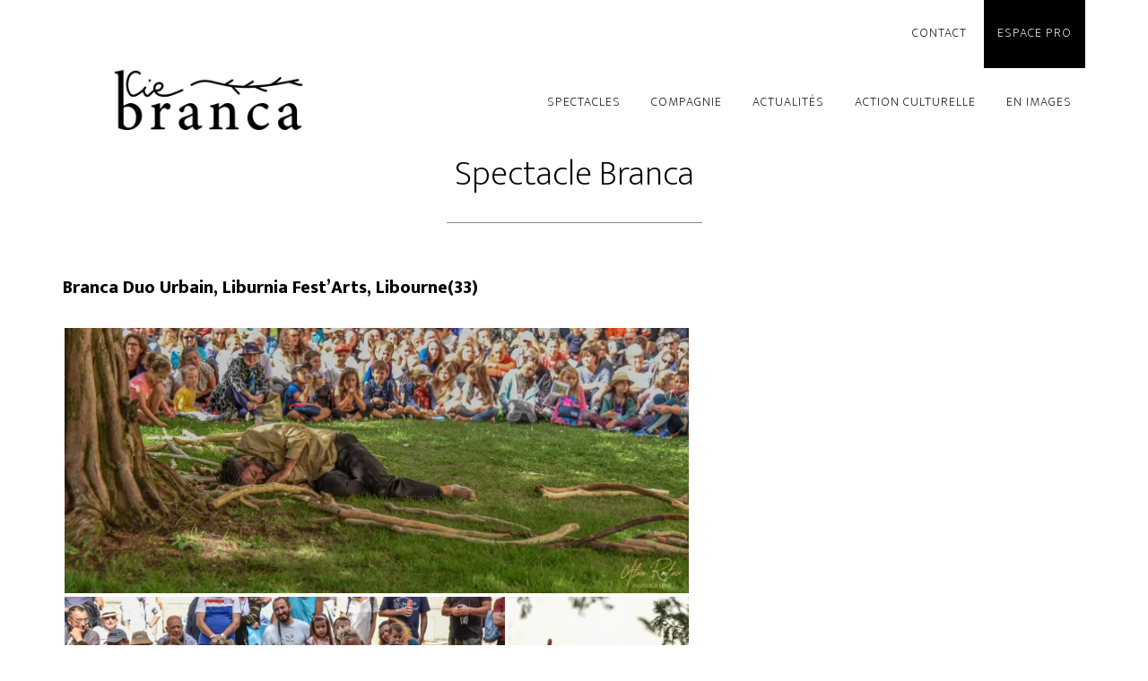

--- FILE ---
content_type: text/html; charset=UTF-8
request_url: https://www.compagniebranca.com/spectacle-photos/
body_size: 62997
content:
<!DOCTYPE html>
<html dir="ltr" lang="fr-FR" prefix="og: https://ogp.me/ns#">
<head >
<meta charset="UTF-8" />
<meta name="viewport" content="width=device-width, initial-scale=1" />
<title>Spectacle Branca | Compagnie Branca</title>
	<style>img:is([sizes="auto" i], [sizes^="auto," i]) { contain-intrinsic-size: 3000px 1500px }</style>
	
		<!-- All in One SEO 4.9.0 - aioseo.com -->
	<meta name="description" content="Branca Duo Urbain, Liburnia Fest&#039;Arts, Libourne(33) Photos couleur : Alain Ronteix Photos noir et blanc : Eric Beney Branca Duo Urbain, Festival Jour de fête, Toulouse(31) Branca Duo Urbain, Festival Le Mai du Théâtre, Hendaye(64) Photos : Joaco Pasman Branca Solo Nature, Festival Chalon dans la rue, Sélection OFF, Chalon sur Saône Photos : Thomas" />
	<meta name="robots" content="max-image-preview:large" />
	<link rel="canonical" href="https://www.compagniebranca.com/spectacle-photos/" />
	<meta name="generator" content="All in One SEO (AIOSEO) 4.9.0" />
		<meta property="og:locale" content="fr_FR" />
		<meta property="og:site_name" content="Compagnie Branca | Spectacle vivant pour l&#039;espace public naturel et urbain" />
		<meta property="og:type" content="article" />
		<meta property="og:title" content="Spectacle Branca | Compagnie Branca" />
		<meta property="og:description" content="Branca Duo Urbain, Liburnia Fest&#039;Arts, Libourne(33) Photos couleur : Alain Ronteix Photos noir et blanc : Eric Beney Branca Duo Urbain, Festival Jour de fête, Toulouse(31) Branca Duo Urbain, Festival Le Mai du Théâtre, Hendaye(64) Photos : Joaco Pasman Branca Solo Nature, Festival Chalon dans la rue, Sélection OFF, Chalon sur Saône Photos : Thomas" />
		<meta property="og:url" content="https://www.compagniebranca.com/spectacle-photos/" />
		<meta property="article:published_time" content="2018-03-01T15:41:54+00:00" />
		<meta property="article:modified_time" content="2024-05-09T23:30:18+00:00" />
		<meta name="twitter:card" content="summary_large_image" />
		<meta name="twitter:title" content="Spectacle Branca | Compagnie Branca" />
		<meta name="twitter:description" content="Branca Duo Urbain, Liburnia Fest&#039;Arts, Libourne(33) Photos couleur : Alain Ronteix Photos noir et blanc : Eric Beney Branca Duo Urbain, Festival Jour de fête, Toulouse(31) Branca Duo Urbain, Festival Le Mai du Théâtre, Hendaye(64) Photos : Joaco Pasman Branca Solo Nature, Festival Chalon dans la rue, Sélection OFF, Chalon sur Saône Photos : Thomas" />
		<script type="application/ld+json" class="aioseo-schema">
			{"@context":"https:\/\/schema.org","@graph":[{"@type":"BreadcrumbList","@id":"https:\/\/www.compagniebranca.com\/spectacle-photos\/#breadcrumblist","itemListElement":[{"@type":"ListItem","@id":"https:\/\/www.compagniebranca.com#listItem","position":1,"name":"Accueil","item":"https:\/\/www.compagniebranca.com","nextItem":{"@type":"ListItem","@id":"https:\/\/www.compagniebranca.com\/spectacle-photos\/#listItem","name":"Spectacle Branca"}},{"@type":"ListItem","@id":"https:\/\/www.compagniebranca.com\/spectacle-photos\/#listItem","position":2,"name":"Spectacle Branca","previousItem":{"@type":"ListItem","@id":"https:\/\/www.compagniebranca.com#listItem","name":"Accueil"}}]},{"@type":"Organization","@id":"https:\/\/www.compagniebranca.com\/#organization","name":"Compagnie Branca","description":"Spectacle vivant pour l'espace public naturel et urbain","url":"https:\/\/www.compagniebranca.com\/","email":"contact@compagniebranca.com","logo":{"@type":"ImageObject","url":"https:\/\/i0.wp.com\/www.compagniebranca.com\/wp-content\/uploads\/2025\/06\/logo-Branca-112.gif?fit=112%2C112&ssl=1","@id":"https:\/\/www.compagniebranca.com\/spectacle-photos\/#organizationLogo","width":112,"height":112},"image":{"@id":"https:\/\/www.compagniebranca.com\/spectacle-photos\/#organizationLogo"}},{"@type":"WebPage","@id":"https:\/\/www.compagniebranca.com\/spectacle-photos\/#webpage","url":"https:\/\/www.compagniebranca.com\/spectacle-photos\/","name":"Spectacle Branca | Compagnie Branca","description":"Branca Duo Urbain, Liburnia Fest'Arts, Libourne(33) Photos couleur : Alain Ronteix Photos noir et blanc : Eric Beney Branca Duo Urbain, Festival Jour de f\u00eate, Toulouse(31) Branca Duo Urbain, Festival Le Mai du Th\u00e9\u00e2tre, Hendaye(64) Photos : Joaco Pasman Branca Solo Nature, Festival Chalon dans la rue, S\u00e9lection OFF, Chalon sur Sa\u00f4ne Photos : Thomas","inLanguage":"fr-FR","isPartOf":{"@id":"https:\/\/www.compagniebranca.com\/#website"},"breadcrumb":{"@id":"https:\/\/www.compagniebranca.com\/spectacle-photos\/#breadcrumblist"},"datePublished":"2018-03-01T16:41:54+01:00","dateModified":"2024-05-10T01:30:18+02:00"},{"@type":"WebSite","@id":"https:\/\/www.compagniebranca.com\/#website","url":"https:\/\/www.compagniebranca.com\/","name":"Compagnie Branca","alternateName":"Cie Branca","description":"Spectacle vivant pour l'espace public naturel et urbain","inLanguage":"fr-FR","publisher":{"@id":"https:\/\/www.compagniebranca.com\/#organization"}}]}
		</script>
		<!-- All in One SEO -->

<link rel='dns-prefetch' href='//secure.gravatar.com' />
<link rel='dns-prefetch' href='//www.googletagmanager.com' />
<link rel='dns-prefetch' href='//fonts.googleapis.com' />
<link rel='dns-prefetch' href='//v0.wordpress.com' />
<link rel='preconnect' href='//i0.wp.com' />
<link rel="alternate" type="application/rss+xml" title="Compagnie Branca &raquo; Flux" href="https://www.compagniebranca.com/feed/" />
<link rel="alternate" type="application/rss+xml" title="Compagnie Branca &raquo; Flux des commentaires" href="https://www.compagniebranca.com/comments/feed/" />
<script type="text/javascript">
/* <![CDATA[ */
window._wpemojiSettings = {"baseUrl":"https:\/\/s.w.org\/images\/core\/emoji\/16.0.1\/72x72\/","ext":".png","svgUrl":"https:\/\/s.w.org\/images\/core\/emoji\/16.0.1\/svg\/","svgExt":".svg","source":{"concatemoji":"https:\/\/www.compagniebranca.com\/wp-includes\/js\/wp-emoji-release.min.js?ver=6.8.3"}};
/*! This file is auto-generated */
!function(s,n){var o,i,e;function c(e){try{var t={supportTests:e,timestamp:(new Date).valueOf()};sessionStorage.setItem(o,JSON.stringify(t))}catch(e){}}function p(e,t,n){e.clearRect(0,0,e.canvas.width,e.canvas.height),e.fillText(t,0,0);var t=new Uint32Array(e.getImageData(0,0,e.canvas.width,e.canvas.height).data),a=(e.clearRect(0,0,e.canvas.width,e.canvas.height),e.fillText(n,0,0),new Uint32Array(e.getImageData(0,0,e.canvas.width,e.canvas.height).data));return t.every(function(e,t){return e===a[t]})}function u(e,t){e.clearRect(0,0,e.canvas.width,e.canvas.height),e.fillText(t,0,0);for(var n=e.getImageData(16,16,1,1),a=0;a<n.data.length;a++)if(0!==n.data[a])return!1;return!0}function f(e,t,n,a){switch(t){case"flag":return n(e,"\ud83c\udff3\ufe0f\u200d\u26a7\ufe0f","\ud83c\udff3\ufe0f\u200b\u26a7\ufe0f")?!1:!n(e,"\ud83c\udde8\ud83c\uddf6","\ud83c\udde8\u200b\ud83c\uddf6")&&!n(e,"\ud83c\udff4\udb40\udc67\udb40\udc62\udb40\udc65\udb40\udc6e\udb40\udc67\udb40\udc7f","\ud83c\udff4\u200b\udb40\udc67\u200b\udb40\udc62\u200b\udb40\udc65\u200b\udb40\udc6e\u200b\udb40\udc67\u200b\udb40\udc7f");case"emoji":return!a(e,"\ud83e\udedf")}return!1}function g(e,t,n,a){var r="undefined"!=typeof WorkerGlobalScope&&self instanceof WorkerGlobalScope?new OffscreenCanvas(300,150):s.createElement("canvas"),o=r.getContext("2d",{willReadFrequently:!0}),i=(o.textBaseline="top",o.font="600 32px Arial",{});return e.forEach(function(e){i[e]=t(o,e,n,a)}),i}function t(e){var t=s.createElement("script");t.src=e,t.defer=!0,s.head.appendChild(t)}"undefined"!=typeof Promise&&(o="wpEmojiSettingsSupports",i=["flag","emoji"],n.supports={everything:!0,everythingExceptFlag:!0},e=new Promise(function(e){s.addEventListener("DOMContentLoaded",e,{once:!0})}),new Promise(function(t){var n=function(){try{var e=JSON.parse(sessionStorage.getItem(o));if("object"==typeof e&&"number"==typeof e.timestamp&&(new Date).valueOf()<e.timestamp+604800&&"object"==typeof e.supportTests)return e.supportTests}catch(e){}return null}();if(!n){if("undefined"!=typeof Worker&&"undefined"!=typeof OffscreenCanvas&&"undefined"!=typeof URL&&URL.createObjectURL&&"undefined"!=typeof Blob)try{var e="postMessage("+g.toString()+"("+[JSON.stringify(i),f.toString(),p.toString(),u.toString()].join(",")+"));",a=new Blob([e],{type:"text/javascript"}),r=new Worker(URL.createObjectURL(a),{name:"wpTestEmojiSupports"});return void(r.onmessage=function(e){c(n=e.data),r.terminate(),t(n)})}catch(e){}c(n=g(i,f,p,u))}t(n)}).then(function(e){for(var t in e)n.supports[t]=e[t],n.supports.everything=n.supports.everything&&n.supports[t],"flag"!==t&&(n.supports.everythingExceptFlag=n.supports.everythingExceptFlag&&n.supports[t]);n.supports.everythingExceptFlag=n.supports.everythingExceptFlag&&!n.supports.flag,n.DOMReady=!1,n.readyCallback=function(){n.DOMReady=!0}}).then(function(){return e}).then(function(){var e;n.supports.everything||(n.readyCallback(),(e=n.source||{}).concatemoji?t(e.concatemoji):e.wpemoji&&e.twemoji&&(t(e.twemoji),t(e.wpemoji)))}))}((window,document),window._wpemojiSettings);
/* ]]> */
</script>
<link rel='stylesheet' id='gs-swiper-css' href='https://www.compagniebranca.com/wp-content/plugins/gs-logo-slider/assets/libs/swiper-js/swiper.min.css?ver=3.7.4' type='text/css' media='all' />
<link rel='stylesheet' id='gs-tippyjs-css' href='https://www.compagniebranca.com/wp-content/plugins/gs-logo-slider/assets/libs/tippyjs/tippy.css?ver=3.7.4' type='text/css' media='all' />
<link rel='stylesheet' id='gs-logo-public-css' href='https://www.compagniebranca.com/wp-content/plugins/gs-logo-slider/assets/css/gs-logo.min.css?ver=3.7.4' type='text/css' media='all' />
<link rel='stylesheet' id='jquery.prettyphoto-css' href='https://www.compagniebranca.com/wp-content/plugins/wp-video-lightbox/css/prettyPhoto.css?ver=6.8.3' type='text/css' media='all' />
<link rel='stylesheet' id='video-lightbox-css' href='https://www.compagniebranca.com/wp-content/plugins/wp-video-lightbox/wp-video-lightbox.css?ver=6.8.3' type='text/css' media='all' />
<link rel='stylesheet' id='altitude-pro-css' href='https://www.compagniebranca.com/wp-content/themes/themecompagnie/style.css?ver=1.1.2' type='text/css' media='all' />
<style id='wp-emoji-styles-inline-css' type='text/css'>

	img.wp-smiley, img.emoji {
		display: inline !important;
		border: none !important;
		box-shadow: none !important;
		height: 1em !important;
		width: 1em !important;
		margin: 0 0.07em !important;
		vertical-align: -0.1em !important;
		background: none !important;
		padding: 0 !important;
	}
</style>
<link rel='stylesheet' id='wp-block-library-css' href='https://www.compagniebranca.com/wp-includes/css/dist/block-library/style.min.css?ver=6.8.3' type='text/css' media='all' />
<style id='classic-theme-styles-inline-css' type='text/css'>
/*! This file is auto-generated */
.wp-block-button__link{color:#fff;background-color:#32373c;border-radius:9999px;box-shadow:none;text-decoration:none;padding:calc(.667em + 2px) calc(1.333em + 2px);font-size:1.125em}.wp-block-file__button{background:#32373c;color:#fff;text-decoration:none}
</style>
<link rel='stylesheet' id='aioseo/css/src/vue/standalone/blocks/table-of-contents/global.scss-css' href='https://www.compagniebranca.com/wp-content/plugins/all-in-one-seo-pack/dist/Lite/assets/css/table-of-contents/global.e90f6d47.css?ver=4.9.0' type='text/css' media='all' />
<link rel='stylesheet' id='mediaelement-css' href='https://www.compagniebranca.com/wp-includes/js/mediaelement/mediaelementplayer-legacy.min.css?ver=4.2.17' type='text/css' media='all' />
<link rel='stylesheet' id='wp-mediaelement-css' href='https://www.compagniebranca.com/wp-includes/js/mediaelement/wp-mediaelement.min.css?ver=6.8.3' type='text/css' media='all' />
<style id='jetpack-sharing-buttons-style-inline-css' type='text/css'>
.jetpack-sharing-buttons__services-list{display:flex;flex-direction:row;flex-wrap:wrap;gap:0;list-style-type:none;margin:5px;padding:0}.jetpack-sharing-buttons__services-list.has-small-icon-size{font-size:12px}.jetpack-sharing-buttons__services-list.has-normal-icon-size{font-size:16px}.jetpack-sharing-buttons__services-list.has-large-icon-size{font-size:24px}.jetpack-sharing-buttons__services-list.has-huge-icon-size{font-size:36px}@media print{.jetpack-sharing-buttons__services-list{display:none!important}}.editor-styles-wrapper .wp-block-jetpack-sharing-buttons{gap:0;padding-inline-start:0}ul.jetpack-sharing-buttons__services-list.has-background{padding:1.25em 2.375em}
</style>
<style id='global-styles-inline-css' type='text/css'>
:root{--wp--preset--aspect-ratio--square: 1;--wp--preset--aspect-ratio--4-3: 4/3;--wp--preset--aspect-ratio--3-4: 3/4;--wp--preset--aspect-ratio--3-2: 3/2;--wp--preset--aspect-ratio--2-3: 2/3;--wp--preset--aspect-ratio--16-9: 16/9;--wp--preset--aspect-ratio--9-16: 9/16;--wp--preset--color--black: #000000;--wp--preset--color--cyan-bluish-gray: #abb8c3;--wp--preset--color--white: #ffffff;--wp--preset--color--pale-pink: #f78da7;--wp--preset--color--vivid-red: #cf2e2e;--wp--preset--color--luminous-vivid-orange: #ff6900;--wp--preset--color--luminous-vivid-amber: #fcb900;--wp--preset--color--light-green-cyan: #7bdcb5;--wp--preset--color--vivid-green-cyan: #00d084;--wp--preset--color--pale-cyan-blue: #8ed1fc;--wp--preset--color--vivid-cyan-blue: #0693e3;--wp--preset--color--vivid-purple: #9b51e0;--wp--preset--gradient--vivid-cyan-blue-to-vivid-purple: linear-gradient(135deg,rgba(6,147,227,1) 0%,rgb(155,81,224) 100%);--wp--preset--gradient--light-green-cyan-to-vivid-green-cyan: linear-gradient(135deg,rgb(122,220,180) 0%,rgb(0,208,130) 100%);--wp--preset--gradient--luminous-vivid-amber-to-luminous-vivid-orange: linear-gradient(135deg,rgba(252,185,0,1) 0%,rgba(255,105,0,1) 100%);--wp--preset--gradient--luminous-vivid-orange-to-vivid-red: linear-gradient(135deg,rgba(255,105,0,1) 0%,rgb(207,46,46) 100%);--wp--preset--gradient--very-light-gray-to-cyan-bluish-gray: linear-gradient(135deg,rgb(238,238,238) 0%,rgb(169,184,195) 100%);--wp--preset--gradient--cool-to-warm-spectrum: linear-gradient(135deg,rgb(74,234,220) 0%,rgb(151,120,209) 20%,rgb(207,42,186) 40%,rgb(238,44,130) 60%,rgb(251,105,98) 80%,rgb(254,248,76) 100%);--wp--preset--gradient--blush-light-purple: linear-gradient(135deg,rgb(255,206,236) 0%,rgb(152,150,240) 100%);--wp--preset--gradient--blush-bordeaux: linear-gradient(135deg,rgb(254,205,165) 0%,rgb(254,45,45) 50%,rgb(107,0,62) 100%);--wp--preset--gradient--luminous-dusk: linear-gradient(135deg,rgb(255,203,112) 0%,rgb(199,81,192) 50%,rgb(65,88,208) 100%);--wp--preset--gradient--pale-ocean: linear-gradient(135deg,rgb(255,245,203) 0%,rgb(182,227,212) 50%,rgb(51,167,181) 100%);--wp--preset--gradient--electric-grass: linear-gradient(135deg,rgb(202,248,128) 0%,rgb(113,206,126) 100%);--wp--preset--gradient--midnight: linear-gradient(135deg,rgb(2,3,129) 0%,rgb(40,116,252) 100%);--wp--preset--font-size--small: 13px;--wp--preset--font-size--medium: 20px;--wp--preset--font-size--large: 36px;--wp--preset--font-size--x-large: 42px;--wp--preset--spacing--20: 0.44rem;--wp--preset--spacing--30: 0.67rem;--wp--preset--spacing--40: 1rem;--wp--preset--spacing--50: 1.5rem;--wp--preset--spacing--60: 2.25rem;--wp--preset--spacing--70: 3.38rem;--wp--preset--spacing--80: 5.06rem;--wp--preset--shadow--natural: 6px 6px 9px rgba(0, 0, 0, 0.2);--wp--preset--shadow--deep: 12px 12px 50px rgba(0, 0, 0, 0.4);--wp--preset--shadow--sharp: 6px 6px 0px rgba(0, 0, 0, 0.2);--wp--preset--shadow--outlined: 6px 6px 0px -3px rgba(255, 255, 255, 1), 6px 6px rgba(0, 0, 0, 1);--wp--preset--shadow--crisp: 6px 6px 0px rgba(0, 0, 0, 1);}:where(.is-layout-flex){gap: 0.5em;}:where(.is-layout-grid){gap: 0.5em;}body .is-layout-flex{display: flex;}.is-layout-flex{flex-wrap: wrap;align-items: center;}.is-layout-flex > :is(*, div){margin: 0;}body .is-layout-grid{display: grid;}.is-layout-grid > :is(*, div){margin: 0;}:where(.wp-block-columns.is-layout-flex){gap: 2em;}:where(.wp-block-columns.is-layout-grid){gap: 2em;}:where(.wp-block-post-template.is-layout-flex){gap: 1.25em;}:where(.wp-block-post-template.is-layout-grid){gap: 1.25em;}.has-black-color{color: var(--wp--preset--color--black) !important;}.has-cyan-bluish-gray-color{color: var(--wp--preset--color--cyan-bluish-gray) !important;}.has-white-color{color: var(--wp--preset--color--white) !important;}.has-pale-pink-color{color: var(--wp--preset--color--pale-pink) !important;}.has-vivid-red-color{color: var(--wp--preset--color--vivid-red) !important;}.has-luminous-vivid-orange-color{color: var(--wp--preset--color--luminous-vivid-orange) !important;}.has-luminous-vivid-amber-color{color: var(--wp--preset--color--luminous-vivid-amber) !important;}.has-light-green-cyan-color{color: var(--wp--preset--color--light-green-cyan) !important;}.has-vivid-green-cyan-color{color: var(--wp--preset--color--vivid-green-cyan) !important;}.has-pale-cyan-blue-color{color: var(--wp--preset--color--pale-cyan-blue) !important;}.has-vivid-cyan-blue-color{color: var(--wp--preset--color--vivid-cyan-blue) !important;}.has-vivid-purple-color{color: var(--wp--preset--color--vivid-purple) !important;}.has-black-background-color{background-color: var(--wp--preset--color--black) !important;}.has-cyan-bluish-gray-background-color{background-color: var(--wp--preset--color--cyan-bluish-gray) !important;}.has-white-background-color{background-color: var(--wp--preset--color--white) !important;}.has-pale-pink-background-color{background-color: var(--wp--preset--color--pale-pink) !important;}.has-vivid-red-background-color{background-color: var(--wp--preset--color--vivid-red) !important;}.has-luminous-vivid-orange-background-color{background-color: var(--wp--preset--color--luminous-vivid-orange) !important;}.has-luminous-vivid-amber-background-color{background-color: var(--wp--preset--color--luminous-vivid-amber) !important;}.has-light-green-cyan-background-color{background-color: var(--wp--preset--color--light-green-cyan) !important;}.has-vivid-green-cyan-background-color{background-color: var(--wp--preset--color--vivid-green-cyan) !important;}.has-pale-cyan-blue-background-color{background-color: var(--wp--preset--color--pale-cyan-blue) !important;}.has-vivid-cyan-blue-background-color{background-color: var(--wp--preset--color--vivid-cyan-blue) !important;}.has-vivid-purple-background-color{background-color: var(--wp--preset--color--vivid-purple) !important;}.has-black-border-color{border-color: var(--wp--preset--color--black) !important;}.has-cyan-bluish-gray-border-color{border-color: var(--wp--preset--color--cyan-bluish-gray) !important;}.has-white-border-color{border-color: var(--wp--preset--color--white) !important;}.has-pale-pink-border-color{border-color: var(--wp--preset--color--pale-pink) !important;}.has-vivid-red-border-color{border-color: var(--wp--preset--color--vivid-red) !important;}.has-luminous-vivid-orange-border-color{border-color: var(--wp--preset--color--luminous-vivid-orange) !important;}.has-luminous-vivid-amber-border-color{border-color: var(--wp--preset--color--luminous-vivid-amber) !important;}.has-light-green-cyan-border-color{border-color: var(--wp--preset--color--light-green-cyan) !important;}.has-vivid-green-cyan-border-color{border-color: var(--wp--preset--color--vivid-green-cyan) !important;}.has-pale-cyan-blue-border-color{border-color: var(--wp--preset--color--pale-cyan-blue) !important;}.has-vivid-cyan-blue-border-color{border-color: var(--wp--preset--color--vivid-cyan-blue) !important;}.has-vivid-purple-border-color{border-color: var(--wp--preset--color--vivid-purple) !important;}.has-vivid-cyan-blue-to-vivid-purple-gradient-background{background: var(--wp--preset--gradient--vivid-cyan-blue-to-vivid-purple) !important;}.has-light-green-cyan-to-vivid-green-cyan-gradient-background{background: var(--wp--preset--gradient--light-green-cyan-to-vivid-green-cyan) !important;}.has-luminous-vivid-amber-to-luminous-vivid-orange-gradient-background{background: var(--wp--preset--gradient--luminous-vivid-amber-to-luminous-vivid-orange) !important;}.has-luminous-vivid-orange-to-vivid-red-gradient-background{background: var(--wp--preset--gradient--luminous-vivid-orange-to-vivid-red) !important;}.has-very-light-gray-to-cyan-bluish-gray-gradient-background{background: var(--wp--preset--gradient--very-light-gray-to-cyan-bluish-gray) !important;}.has-cool-to-warm-spectrum-gradient-background{background: var(--wp--preset--gradient--cool-to-warm-spectrum) !important;}.has-blush-light-purple-gradient-background{background: var(--wp--preset--gradient--blush-light-purple) !important;}.has-blush-bordeaux-gradient-background{background: var(--wp--preset--gradient--blush-bordeaux) !important;}.has-luminous-dusk-gradient-background{background: var(--wp--preset--gradient--luminous-dusk) !important;}.has-pale-ocean-gradient-background{background: var(--wp--preset--gradient--pale-ocean) !important;}.has-electric-grass-gradient-background{background: var(--wp--preset--gradient--electric-grass) !important;}.has-midnight-gradient-background{background: var(--wp--preset--gradient--midnight) !important;}.has-small-font-size{font-size: var(--wp--preset--font-size--small) !important;}.has-medium-font-size{font-size: var(--wp--preset--font-size--medium) !important;}.has-large-font-size{font-size: var(--wp--preset--font-size--large) !important;}.has-x-large-font-size{font-size: var(--wp--preset--font-size--x-large) !important;}
:where(.wp-block-post-template.is-layout-flex){gap: 1.25em;}:where(.wp-block-post-template.is-layout-grid){gap: 1.25em;}
:where(.wp-block-columns.is-layout-flex){gap: 2em;}:where(.wp-block-columns.is-layout-grid){gap: 2em;}
:root :where(.wp-block-pullquote){font-size: 1.5em;line-height: 1.6;}
</style>
<link rel='stylesheet' id='inf-font-awesome-css' href='https://www.compagniebranca.com/wp-content/plugins/blog-designer-pack/assets/css/font-awesome.min.css?ver=4.0.6' type='text/css' media='all' />
<link rel='stylesheet' id='owl-carousel-css' href='https://www.compagniebranca.com/wp-content/plugins/blog-designer-pack/assets/css/owl.carousel.min.css?ver=4.0.6' type='text/css' media='all' />
<link rel='stylesheet' id='bdpp-public-style-css' href='https://www.compagniebranca.com/wp-content/plugins/blog-designer-pack/assets/css/bdpp-public.min.css?ver=4.0.6' type='text/css' media='all' />
<link rel='stylesheet' id='contact-form-7-css' href='https://www.compagniebranca.com/wp-content/plugins/contact-form-7/includes/css/styles.css?ver=6.1.3' type='text/css' media='all' />
<link rel='stylesheet' id='stcr-style-css' href='https://www.compagniebranca.com/wp-content/plugins/subscribe-to-comments-reloaded/includes/css/stcr-style.css?ver=6.8.3' type='text/css' media='all' />
<link rel='stylesheet' id='wpos-font-awesome-css' href='https://www.compagniebranca.com/wp-content/plugins/wp-testimonial-with-widget/assets/css/font-awesome.min.css?ver=3.5.4' type='text/css' media='all' />
<link rel='stylesheet' id='wpos-slick-style-css' href='https://www.compagniebranca.com/wp-content/plugins/wp-testimonial-with-widget/assets/css/slick.css?ver=3.5.4' type='text/css' media='all' />
<link rel='stylesheet' id='wtwp-public-css-css' href='https://www.compagniebranca.com/wp-content/plugins/wp-testimonial-with-widget/assets/css/wtwp-public.css?ver=3.5.4' type='text/css' media='all' />
<link rel='stylesheet' id='dashicons-css' href='https://www.compagniebranca.com/wp-includes/css/dashicons.min.css?ver=6.8.3' type='text/css' media='all' />
<link rel='stylesheet' id='altitude-google-fonts-css' href='//fonts.googleapis.com/css?family=Ek+Mukta%3A200%2C800&#038;ver=1.1.2' type='text/css' media='all' />
<link rel='stylesheet' id='taxopress-frontend-css-css' href='https://www.compagniebranca.com/wp-content/plugins/simple-tags/assets/frontend/css/frontend.css?ver=3.35.1' type='text/css' media='all' />
<link rel='stylesheet' id='simple-social-icons-font-css' href='https://www.compagniebranca.com/wp-content/plugins/simple-social-icons/css/style.css?ver=3.0.2' type='text/css' media='all' />
<link rel='stylesheet' id='jquery.lightbox.min.css-css' href='https://www.compagniebranca.com/wp-content/plugins/wp-jquery-lightbox/lightboxes/wp-jquery-lightbox/styles/lightbox.min.css?ver=2.3.4' type='text/css' media='all' />
<link rel='stylesheet' id='jqlb-overrides-css' href='https://www.compagniebranca.com/wp-content/plugins/wp-jquery-lightbox/lightboxes/wp-jquery-lightbox/styles/overrides.css?ver=2.3.4' type='text/css' media='all' />
<style id='jqlb-overrides-inline-css' type='text/css'>

			#outerImageContainer {
				box-shadow: 0 0 4px 2px rgba(0,0,0,.2);
			}
			#imageContainer{
				padding: 6px;
			}
			#imageDataContainer {
				box-shadow: 0 -4px 0 0 #fff, 0 0 4px 2px rgba(0,0,0,.1);
				z-index: auto;
			}
			#prevArrow,
			#nextArrow{
				background-color: rgba(255,255,255,.7;
				color: #000000;
			}
</style>
<script type="text/javascript" src="https://www.compagniebranca.com/wp-includes/js/jquery/jquery.min.js?ver=3.7.1" id="jquery-core-js"></script>
<script type="text/javascript" src="https://www.compagniebranca.com/wp-includes/js/jquery/jquery-migrate.min.js?ver=3.4.1" id="jquery-migrate-js"></script>
<script type="text/javascript" src="https://www.compagniebranca.com/wp-content/plugins/wp-video-lightbox/js/jquery.prettyPhoto.js?ver=3.1.6" id="jquery.prettyphoto-js"></script>
<script type="text/javascript" id="video-lightbox-js-extra">
/* <![CDATA[ */
var vlpp_vars = {"prettyPhoto_rel":"wp-video-lightbox","animation_speed":"fast","slideshow":"5000","autoplay_slideshow":"false","opacity":"0.80","show_title":"true","allow_resize":"true","allow_expand":"true","default_width":"640","default_height":"480","counter_separator_label":"\/","theme":"pp_default","horizontal_padding":"20","hideflash":"false","wmode":"opaque","autoplay":"false","modal":"false","deeplinking":"false","overlay_gallery":"true","overlay_gallery_max":"30","keyboard_shortcuts":"true","ie6_fallback":"true"};
/* ]]> */
</script>
<script type="text/javascript" src="https://www.compagniebranca.com/wp-content/plugins/wp-video-lightbox/js/video-lightbox.js?ver=3.1.6" id="video-lightbox-js"></script>
<script type="text/javascript" src="https://www.compagniebranca.com/wp-includes/js/dist/vendor/react.min.js?ver=18.3.1.1" id="react-js"></script>
<script type="text/javascript" src="https://www.compagniebranca.com/wp-includes/js/dist/vendor/react-jsx-runtime.min.js?ver=18.3.1" id="react-jsx-runtime-js"></script>
<script type="text/javascript" src="https://www.compagniebranca.com/wp-includes/js/dist/autop.min.js?ver=9fb50649848277dd318d" id="wp-autop-js"></script>
<script type="text/javascript" src="https://www.compagniebranca.com/wp-includes/js/dist/vendor/wp-polyfill.min.js?ver=3.15.0" id="wp-polyfill-js"></script>
<script type="text/javascript" src="https://www.compagniebranca.com/wp-includes/js/dist/blob.min.js?ver=9113eed771d446f4a556" id="wp-blob-js"></script>
<script type="text/javascript" src="https://www.compagniebranca.com/wp-includes/js/dist/block-serialization-default-parser.min.js?ver=14d44daebf663d05d330" id="wp-block-serialization-default-parser-js"></script>
<script type="text/javascript" src="https://www.compagniebranca.com/wp-includes/js/dist/hooks.min.js?ver=4d63a3d491d11ffd8ac6" id="wp-hooks-js"></script>
<script type="text/javascript" src="https://www.compagniebranca.com/wp-includes/js/dist/deprecated.min.js?ver=e1f84915c5e8ae38964c" id="wp-deprecated-js"></script>
<script type="text/javascript" src="https://www.compagniebranca.com/wp-includes/js/dist/dom.min.js?ver=80bd57c84b45cf04f4ce" id="wp-dom-js"></script>
<script type="text/javascript" src="https://www.compagniebranca.com/wp-includes/js/dist/vendor/react-dom.min.js?ver=18.3.1.1" id="react-dom-js"></script>
<script type="text/javascript" src="https://www.compagniebranca.com/wp-includes/js/dist/escape-html.min.js?ver=6561a406d2d232a6fbd2" id="wp-escape-html-js"></script>
<script type="text/javascript" src="https://www.compagniebranca.com/wp-includes/js/dist/element.min.js?ver=a4eeeadd23c0d7ab1d2d" id="wp-element-js"></script>
<script type="text/javascript" src="https://www.compagniebranca.com/wp-includes/js/dist/is-shallow-equal.min.js?ver=e0f9f1d78d83f5196979" id="wp-is-shallow-equal-js"></script>
<script type="text/javascript" src="https://www.compagniebranca.com/wp-includes/js/dist/i18n.min.js?ver=5e580eb46a90c2b997e6" id="wp-i18n-js"></script>
<script type="text/javascript" id="wp-i18n-js-after">
/* <![CDATA[ */
wp.i18n.setLocaleData( { 'text direction\u0004ltr': [ 'ltr' ] } );
/* ]]> */
</script>
<script type="text/javascript" id="wp-keycodes-js-translations">
/* <![CDATA[ */
( function( domain, translations ) {
	var localeData = translations.locale_data[ domain ] || translations.locale_data.messages;
	localeData[""].domain = domain;
	wp.i18n.setLocaleData( localeData, domain );
} )( "default", {"translation-revision-date":"2025-11-14 09:25:54+0000","generator":"GlotPress\/4.0.3","domain":"messages","locale_data":{"messages":{"":{"domain":"messages","plural-forms":"nplurals=2; plural=n > 1;","lang":"fr"},"Comma":["Virgule"],"Period":["P\u00e9riode"],"Backtick":["Retour arri\u00e8re"],"Tilde":["Tilde"]}},"comment":{"reference":"wp-includes\/js\/dist\/keycodes.js"}} );
/* ]]> */
</script>
<script type="text/javascript" src="https://www.compagniebranca.com/wp-includes/js/dist/keycodes.min.js?ver=034ff647a54b018581d3" id="wp-keycodes-js"></script>
<script type="text/javascript" src="https://www.compagniebranca.com/wp-includes/js/dist/priority-queue.min.js?ver=9c21c957c7e50ffdbf48" id="wp-priority-queue-js"></script>
<script type="text/javascript" src="https://www.compagniebranca.com/wp-includes/js/dist/compose.min.js?ver=84bcf832a5c99203f3db" id="wp-compose-js"></script>
<script type="text/javascript" src="https://www.compagniebranca.com/wp-includes/js/dist/private-apis.min.js?ver=0f8478f1ba7e0eea562b" id="wp-private-apis-js"></script>
<script type="text/javascript" src="https://www.compagniebranca.com/wp-includes/js/dist/redux-routine.min.js?ver=8bb92d45458b29590f53" id="wp-redux-routine-js"></script>
<script type="text/javascript" src="https://www.compagniebranca.com/wp-includes/js/dist/data.min.js?ver=fe6c4835cd00e12493c3" id="wp-data-js"></script>
<script type="text/javascript" id="wp-data-js-after">
/* <![CDATA[ */
( function() {
	var userId = 0;
	var storageKey = "WP_DATA_USER_" + userId;
	wp.data
		.use( wp.data.plugins.persistence, { storageKey: storageKey } );
} )();
/* ]]> */
</script>
<script type="text/javascript" src="https://www.compagniebranca.com/wp-includes/js/dist/html-entities.min.js?ver=2cd3358363e0675638fb" id="wp-html-entities-js"></script>
<script type="text/javascript" src="https://www.compagniebranca.com/wp-includes/js/dist/dom-ready.min.js?ver=f77871ff7694fffea381" id="wp-dom-ready-js"></script>
<script type="text/javascript" id="wp-a11y-js-translations">
/* <![CDATA[ */
( function( domain, translations ) {
	var localeData = translations.locale_data[ domain ] || translations.locale_data.messages;
	localeData[""].domain = domain;
	wp.i18n.setLocaleData( localeData, domain );
} )( "default", {"translation-revision-date":"2025-11-14 09:25:54+0000","generator":"GlotPress\/4.0.3","domain":"messages","locale_data":{"messages":{"":{"domain":"messages","plural-forms":"nplurals=2; plural=n > 1;","lang":"fr"},"Notifications":["Notifications"]}},"comment":{"reference":"wp-includes\/js\/dist\/a11y.js"}} );
/* ]]> */
</script>
<script type="text/javascript" src="https://www.compagniebranca.com/wp-includes/js/dist/a11y.min.js?ver=3156534cc54473497e14" id="wp-a11y-js"></script>
<script type="text/javascript" id="wp-rich-text-js-translations">
/* <![CDATA[ */
( function( domain, translations ) {
	var localeData = translations.locale_data[ domain ] || translations.locale_data.messages;
	localeData[""].domain = domain;
	wp.i18n.setLocaleData( localeData, domain );
} )( "default", {"translation-revision-date":"2025-11-14 09:25:54+0000","generator":"GlotPress\/4.0.3","domain":"messages","locale_data":{"messages":{"":{"domain":"messages","plural-forms":"nplurals=2; plural=n > 1;","lang":"fr"},"%s removed.":["%s retir\u00e9."],"%s applied.":["%s appliqu\u00e9."]}},"comment":{"reference":"wp-includes\/js\/dist\/rich-text.js"}} );
/* ]]> */
</script>
<script type="text/javascript" src="https://www.compagniebranca.com/wp-includes/js/dist/rich-text.min.js?ver=74178fc8c4d67d66f1a8" id="wp-rich-text-js"></script>
<script type="text/javascript" src="https://www.compagniebranca.com/wp-includes/js/dist/shortcode.min.js?ver=b7747eee0efafd2f0c3b" id="wp-shortcode-js"></script>
<script type="text/javascript" src="https://www.compagniebranca.com/wp-includes/js/dist/warning.min.js?ver=ed7c8b0940914f4fe44b" id="wp-warning-js"></script>
<script type="text/javascript" id="wp-blocks-js-translations">
/* <![CDATA[ */
( function( domain, translations ) {
	var localeData = translations.locale_data[ domain ] || translations.locale_data.messages;
	localeData[""].domain = domain;
	wp.i18n.setLocaleData( localeData, domain );
} )( "default", {"translation-revision-date":"2025-11-14 09:25:54+0000","generator":"GlotPress\/4.0.3","domain":"messages","locale_data":{"messages":{"":{"domain":"messages","plural-forms":"nplurals=2; plural=n > 1;","lang":"fr"},"Text":["Texte"],"Embeds":["Contenus embarqu\u00e9s"],"Reusable blocks":["Blocs r\u00e9utilisables"],"%1$s Block. Row %2$d. %3$s":["Bloc %1$s. Ligne %2$d. %3$s"],"%1$s Block. Column %2$d. %3$s":["Bloc %1$s. Colonne %2$d. %3$s"],"%1$s Block. Column %2$d":["%1$s bloc. Colonne %2$d"],"%1$s Block. %2$s":["Bloc %1$s. %2$s"],"%s Block":["Bloc %s"],"Design":["Apparence"],"%1$s Block. Row %2$d":["Bloc %1$s. Ligne %2$d"],"Theme":["Th\u00e8me"],"Media":["M\u00e9dias"],"Widgets":["Widgets"]}},"comment":{"reference":"wp-includes\/js\/dist\/blocks.js"}} );
/* ]]> */
</script>
<script type="text/javascript" src="https://www.compagniebranca.com/wp-includes/js/dist/blocks.min.js?ver=84530c06a3c62815b497" id="wp-blocks-js"></script>
<script type="text/javascript" src="https://www.compagniebranca.com/wp-includes/js/dist/url.min.js?ver=c2964167dfe2477c14ea" id="wp-url-js"></script>
<script type="text/javascript" id="wp-api-fetch-js-translations">
/* <![CDATA[ */
( function( domain, translations ) {
	var localeData = translations.locale_data[ domain ] || translations.locale_data.messages;
	localeData[""].domain = domain;
	wp.i18n.setLocaleData( localeData, domain );
} )( "default", {"translation-revision-date":"2025-11-14 09:25:54+0000","generator":"GlotPress\/4.0.3","domain":"messages","locale_data":{"messages":{"":{"domain":"messages","plural-forms":"nplurals=2; plural=n > 1;","lang":"fr"},"An unknown error occurred.":["Une erreur inconnue s\u2019est produite."],"The response is not a valid JSON response.":["La r\u00e9ponse n\u2019est pas une r\u00e9ponse JSON valide."],"Media upload failed. If this is a photo or a large image, please scale it down and try again.":["Le t\u00e9l\u00e9versement du m\u00e9dia a \u00e9chou\u00e9. S\u2019il s\u2019agit d\u2019une photo ou d\u2019une grande image, veuillez la redimensionner puis r\u00e9essayer."],"You are probably offline.":["Vous \u00eates probablement hors ligne."]}},"comment":{"reference":"wp-includes\/js\/dist\/api-fetch.js"}} );
/* ]]> */
</script>
<script type="text/javascript" src="https://www.compagniebranca.com/wp-includes/js/dist/api-fetch.min.js?ver=3623a576c78df404ff20" id="wp-api-fetch-js"></script>
<script type="text/javascript" id="wp-api-fetch-js-after">
/* <![CDATA[ */
wp.apiFetch.use( wp.apiFetch.createRootURLMiddleware( "https://www.compagniebranca.com/wp-json/" ) );
wp.apiFetch.nonceMiddleware = wp.apiFetch.createNonceMiddleware( "62cf276e66" );
wp.apiFetch.use( wp.apiFetch.nonceMiddleware );
wp.apiFetch.use( wp.apiFetch.mediaUploadMiddleware );
wp.apiFetch.nonceEndpoint = "https://www.compagniebranca.com/wp-admin/admin-ajax.php?action=rest-nonce";
/* ]]> */
</script>
<script type="text/javascript" src="https://www.compagniebranca.com/wp-includes/js/dist/vendor/moment.min.js?ver=2.30.1" id="moment-js"></script>
<script type="text/javascript" id="moment-js-after">
/* <![CDATA[ */
moment.updateLocale( 'fr_FR', {"months":["janvier","f\u00e9vrier","mars","avril","mai","juin","juillet","ao\u00fbt","septembre","octobre","novembre","d\u00e9cembre"],"monthsShort":["Jan","F\u00e9v","Mar","Avr","Mai","Juin","Juil","Ao\u00fbt","Sep","Oct","Nov","D\u00e9c"],"weekdays":["dimanche","lundi","mardi","mercredi","jeudi","vendredi","samedi"],"weekdaysShort":["dim","lun","mar","mer","jeu","ven","sam"],"week":{"dow":1},"longDateFormat":{"LT":"G \\h i \\m\\i\\n","LTS":null,"L":null,"LL":"j F Y","LLL":"d F Y G\\hi","LLLL":null}} );
/* ]]> */
</script>
<script type="text/javascript" src="https://www.compagniebranca.com/wp-includes/js/dist/date.min.js?ver=85ff222add187a4e358f" id="wp-date-js"></script>
<script type="text/javascript" id="wp-date-js-after">
/* <![CDATA[ */
wp.date.setSettings( {"l10n":{"locale":"fr_FR","months":["janvier","f\u00e9vrier","mars","avril","mai","juin","juillet","ao\u00fbt","septembre","octobre","novembre","d\u00e9cembre"],"monthsShort":["Jan","F\u00e9v","Mar","Avr","Mai","Juin","Juil","Ao\u00fbt","Sep","Oct","Nov","D\u00e9c"],"weekdays":["dimanche","lundi","mardi","mercredi","jeudi","vendredi","samedi"],"weekdaysShort":["dim","lun","mar","mer","jeu","ven","sam"],"meridiem":{"am":"am","pm":"pm","AM":"AM","PM":"PM"},"relative":{"future":"Dans %s","past":"il y a %s","s":"une seconde","ss":"%d secondes","m":"une minute","mm":"%d minutes","h":"une heure","hh":"%d heures","d":"un jour","dd":"%d jours","M":"un mois","MM":"%d mois","y":"une ann\u00e9e","yy":"%d\u00a0ans"},"startOfWeek":1},"formats":{"time":"G \\h i \\m\\i\\n","date":"j F Y","datetime":"d F Y G\\hi","datetimeAbbreviated":"d F Y G\\hi"},"timezone":{"offset":1,"offsetFormatted":"1","string":"Europe\/Paris","abbr":"CET"}} );
/* ]]> */
</script>
<script type="text/javascript" src="https://www.compagniebranca.com/wp-includes/js/dist/primitives.min.js?ver=aef2543ab60c8c9bb609" id="wp-primitives-js"></script>
<script type="text/javascript" id="wp-components-js-translations">
/* <![CDATA[ */
( function( domain, translations ) {
	var localeData = translations.locale_data[ domain ] || translations.locale_data.messages;
	localeData[""].domain = domain;
	wp.i18n.setLocaleData( localeData, domain );
} )( "default", {"translation-revision-date":"2025-11-14 09:25:54+0000","generator":"GlotPress\/4.0.3","domain":"messages","locale_data":{"messages":{"":{"domain":"messages","plural-forms":"nplurals=2; plural=n > 1;","lang":"fr"},"Font size":["Taille de police"],"Type":["Type"],"Custom":["Personnalis\u00e9e"],"Mixed":["Mixte"],"Item selected.":["\u00c9l\u00e9ment s\u00e9lectionn\u00e9."],"Hours":["Horaires"],"%d result found, use up and down arrow keys to navigate.":["%d r\u00e9sultat trouv\u00e9, vous pouvez naviguer avec les touches haut et bas.","%d r\u00e9sultats trouv\u00e9s, vous pouvez naviguer avec les touches haut et bas."],"No results.":["Aucun r\u00e9sultat."],"Custom color picker":["S\u00e9lecteur de couleur personnalis\u00e9e"],"Color code: %s":["Code couleur\u00a0: %s"],"Minutes":["Minutes"],"Reset":["R\u00e9initialiser "],"Add item":["Ajouter un \u00e9l\u00e9ment"],"Item added.":["\u00c9l\u00e9ment ajout\u00e9."],"Item removed.":["\u00c9l\u00e9ment retir\u00e9."],"Remove item":["Retirer l\u2019\u00e9l\u00e9ment"],"%1$s (%2$s of %3$s)":["%1$s (%2$s sur %3$s)"],"Dismiss this notice":["Ignorer cette notification"],"Order by":["Ordonner par"],"Newest to oldest":["Des plus r\u00e9cents aux plus anciens"],"Oldest to newest":["Des plus anciens aux plus r\u00e9cents"],"A \u2192 Z":["A \t Z"],"Z \u2192 A":["Z \t A"],"Category":["Cat\u00e9gorie"],"Number of items":["Nombre d\u2019\u00e9l\u00e9ments"],"%d result found.":["%d r\u00e9sultat trouv\u00e9.","%d r\u00e9sultats trouv\u00e9s."],"Separate with commas, spaces, or the Enter key.":["S\u00e9parez avec une virgule, un espace, ou avec la touche entr\u00e9e."],"Separate with commas or the Enter key.":["S\u00e9parez avec une virgule ou avec la touche entr\u00e9e."],"Angle":["Angle"],"Extra Large":["Tr\u00e8s grand"],"Use your left or right arrow keys or drag and drop with the mouse to change the gradient position. Press the button to change the color or remove the control point.":["Utiliser les touches gauche ou droite ou glisser puis d\u00e9poser avec la souris pour modifier la position du d\u00e9grad\u00e9. Appuyer sur le bouton pour changer la couleur ou retirer le point de contr\u00f4le."],"Remove Control Point":["Retirer le point de contr\u00f4le"],"Gradient code: %s":["Code de d\u00e9grad\u00e9\u00a0: %s"],"Gradient: %s":["Gradient\u00a0: %s"],"Guide controls":["Contr\u00f4leurs de guide"],"Page %1$d of %2$d":["Page %1$d sur %2$d"],"Finish":["Termin\u00e9"],"Solid":["Unie"],"Top Center":["En haut au centre"],"Center Left":["Centr\u00e9 \u00e0 gauche"],"Center Right":["Centr\u00e9 \u00e0 droite"],"Bottom Center":["En bas au centre"],"Alignment Matrix Control":["Contr\u00f4le de la matrice d\u2019alignement"],"Box Control":["Contr\u00f4le de la bo\u00eete"],"Reset search":["R\u00e9initialiser la recherche"],"Color name":["Nom de la couleur"],"Coordinated Universal Time":["Temps universel coordonn\u00e9"],"Media preview":["Aper\u00e7u du m\u00e9dia"],"Linear":["Lin\u00e9aire"],"Radial":["Radial"],"Select unit":["S\u00e9lectionner l\u2019unit\u00e9"],"Search in %s":["Rechercher dans %s"],"Close search":["Fermer la recherche"],"Percentage (%)":["Pourcentage (%)"],"Pixels (px)":["Pixels (px)"],"Relative to parent font size (em)":["Par rapport \u00e0 la taille de police parente (em)"],"Relative to root font size (rem)":["Par rapport \u00e0 la taille de police racine (rem)"],"Viewport width (vw)":["Largeur de la fen\u00eatre (vw)"],"Viewport height (vh)":["Hauteur de la fen\u00eatre (vh)"],"Dashed":["Tiret"],"Dotted":["Pointill\u00e9"],"Border width":["Largeur de bordure"],"Percent (%)":["Pourcentage (%)"],"Viewport smallest dimension (vmin)":["Plus petite taille de la largeur d\u2019\u00e9cran (vmin)"],"Viewport largest dimension (vmax)":["Plus grande taille de la largeur d\u2019\u00e9cran (vmax)"],"Width of the zero (0) character (ch)":["Largeur du caract\u00e8re (ch) z\u00e9ro (0)"],"x-height of the font (ex)":["x-height de la police (ex)"],"Centimeters (cm)":["Centim\u00e8tres (cm)"],"Millimeters (mm)":["Millim\u00e8tres (mm)"],"Inches (in)":["Pouces (in)"],"Picas (pc)":["Picas (pc)"],"Points (pt)":["Points (pt)"],"Relative to parent font size (em)\u0004ems":["ems"],"Relative to root font size (rem)\u0004rems":["rems"],"%1$s. There is %2$d event":["%1$s. Il y a %2$d \u00e9v\u00e9nement.","%1$s. Il y a %2$d \u00e9v\u00e9nements."],"Duotone code: %s":["Code de duotone\u00a0: %s"],"Duotone: %s":["Duotone\u00a0: %s"],"Shadows":["Ombres"],"Invalid item":["\u00c9l\u00e9ment non valide"],"Hex color":["Couleur hexad\u00e9cimale"],"Color format":["Format de couleur"],"Gradient name":["Nom du d\u00e9grad\u00e9"],"Add gradient":["Ajouter un d\u00e9grad\u00e9"],"Add color":["Ajouter une couleur"],"Gradient options":["Options de d\u00e9grad\u00e9"],"Color options":["Options de couleur"],"Remove all gradients":["Retirer tous les d\u00e9grad\u00e9s"],"Remove all colors":["Retirer toutes les couleurs"],"Reset gradient":["R\u00e9initialiser le d\u00e9grad\u00e9"],"Reset colors":["R\u00e9initialiser les couleurs"],"Currently selected: %s":["Actuellement s\u00e9lectionn\u00e9\u00a0: %s"],"Size of a UI element\u0004None":["Aucune"],"Size of a UI element\u0004Small":["Petit"],"Size of a UI element\u0004Medium":["Moyen"],"Size of a UI element\u0004Large":["Grand"],"Size of a UI element\u0004Extra Large":["Tr\u00e8s grand"],"Highlights":["Mises en \u00e9vidence"],"Currently selected font size: %s":["Taille de la police actuellement s\u00e9lectionn\u00e9e\u00a0: %s"],"Use size preset":["Utiliser une taille pr\u00e9d\u00e9finie"],"Set custom size":["D\u00e9finir une taille personnalis\u00e9e"],"Search %s":["Rechercher %s"],"Reset %s":["R\u00e9initialiser \u00ab\u00a0%s\u00a0\u00bb"],"Hide and reset %s":["Masquer et r\u00e9initialiser %s"],"Button label to reveal tool panel options\u0004%s options":["Options de %s"],"Reset all":["Tout r\u00e9initialiser"],"Unlink sides":["Dissocier les c\u00f4t\u00e9s"],"Link sides":["Lier les c\u00f4t\u00e9s"],"Custom color picker. The currently selected color is called \"%1$s\" and has a value of \"%2$s\".":["S\u00e9lecteur de couleurs personnalis\u00e9es. La couleur actuellement s\u00e9lectionn\u00e9e se nomme \u00ab\u00a0%1$s\u00a0\u00bb et a une valeur de \u00ab\u00a0%2$s\u00a0\u00bb."],"Border color and style picker.":["S\u00e9lecteur de couleur et style de bordure."],"Border color picker.":["S\u00e9lecteur de couleur de bordure."],"Top border":["Bordure sup\u00e9rieure"],"Left border":["Bordure gauche"],"Right border":["Bordure droite"],"Bottom border":["Bordure inf\u00e9rieure"],"All sides":["Tous les c\u00f4t\u00e9s"],"Loading \u2026":["Chargement\u2026"],"Border color and style picker":["S\u00e9lecteur de couleur et style de bordure"],"View previous month":["Voir le mois pr\u00e9c\u00e9dent"],"View next month":["Voir le mois suivant"],"%1$s. Selected. There is %2$d event":["%1$s. s\u00e9lectionn\u00e9. Il y a %2$d\u00a0\u00e9v\u00e8nement","%1$s. s\u00e9lectionn\u00e9s. Il y a %2$d\u00a0\u00e9v\u00e9nements"],"%1$s. Selected":["%1$s. s\u00e9lectionn\u00e9"],"Unset":["Non d\u00e9fini"],"S":["S"],"M":["M"],"L":["L"],"XL":["XL"],"XXL":["XXL"],"%s reset to default":["%s r\u00e9initialis\u00e9 \u00e0 sa valeur par d\u00e9faut"],"%s hidden and reset to default":["%s cach\u00e9 et r\u00e9initialis\u00e9 \u00e0 sa valeur par d\u00e9faut"],"%s is now visible":["%s est \u00e0 pr\u00e9sent visible"],"All options are currently hidden":["Toutes les options sont actuellement cach\u00e9es"],"All options reset":["R\u00e9initialiser toutes les options"],"Increment":["Incr\u00e9menter"],"Decrement":["D\u00e9cr\u00e9menter"],"Show details":["Afficher les d\u00e9tails"],"Extra Extra Large":["Tr\u00e8s tr\u00e8s grand"],"Initial %d result loaded. Type to filter all available results. Use up and down arrow keys to navigate.":["Le premier r\u00e9sultat a \u00e9t\u00e9 charg\u00e9. Saisissez du texte pour filtrer les r\u00e9sultats disponibles. Utilisez les fl\u00e8ches haut et bas pour naviguer parmi les r\u00e9sultats.","Les %d premiers r\u00e9sultats ont \u00e9t\u00e9 charg\u00e9s. Saisissez du texte pour filtrer les r\u00e9sultats disponibles. Utilisez les fl\u00e8ches haut et bas pour naviguer parmi les r\u00e9sultats."],"Scrollable section":["Section d\u00e9filante"],"Focal point left position":["Point de focalisation \u00e0 gauche"],"Focal point top position":["Position sup\u00e9rieure du point de focalisation"],"Warning notice":["Notification d\u2019avertissement"],"Information notice":["Notification d\u2019information"],"Error notice":["Notification d\u2019erreur"],"Notice":["Notification"],"No color selected":["Aucune couleur s\u00e9lectionn\u00e9e"],"Small viewport width (svw)":["Largeur de la petite zone d\u2019affichage (svw)"],"Small viewport height (svh)":["Hauteur de la petite zone d\u2019affichage (svh)"],"Viewport smallest size in the inline direction (svi)":["Taille la plus petite de la fen\u00eatre d\u2019affichage dans le sens de la ligne (svi)"],"Small viewport width or height (svi)":["Largeur ou hauteur de la petite zone d\u2019affichage (svi)"],"Viewport smallest size in the block direction (svb)":["Taille la plus petite de la fen\u00eatre d\u2019affichage dans le sens du bloc (svb)"],"Small viewport width or height (svb)":["Largeur ou hauteur de la petite zone d\u2019affichage (svb)"],"Small viewport smallest dimension (svmin)":["Dimension minimale de la petite zone d\u2019affichage (svmin)"],"Large viewport width (lvw)":["Largeur de la grande zone d\u2019affichage (lvw)"],"Large viewport height (lvh)":["Hauteur de la grande zone d\u2019affichage (lvh)"],"Large viewport width or height (lvi)":["Largeur ou hauteur de la grande zone d\u2019affichage (lvi)"],"Large viewport width or height (lvb)":["Largeur ou hauteur de la grande zone d\u2019affichage (lvb)"],"Large viewport smallest dimension (lvmin)":["Dimension minimale de la grande zone d\u2019affichage (lvmin)"],"Dynamic viewport width (dvw)":["Largeur de la zone d\u2019affichage dynamique (dvw)"],"Dynamic viewport height (dvh)":["Hauteur de la zone d\u2019affichage dynamique (dvh)"],"Dynamic viewport width or height (dvi)":["Largeur ou hauteur de la zone d\u2019affichage dynamique (dvi)"],"Dynamic viewport width or height (dvb)":["Largeur ou hauteur de la zone d\u2019affichage dynamique (dvb)"],"Dynamic viewport smallest dimension (dvmin)":["Dimension minimale de la zone d\u2019affichage dynamique (dvmin)"],"Dynamic viewport largest dimension (dvmax)":["Dimension maximale de la zone d\u2019affichage dynamique (dvmax)"],"Small viewport largest dimension (svmax)":["Dimension maximale de la petite zone d\u2019affichage (svmax)"],"Large viewport largest dimension (lvmax)":["Dimension maximale de la grande zone d\u2019affichage (lvmax)"],"Top side":["C\u00f4t\u00e9 haut"],"Bottom side":["C\u00f4t\u00e9 bas"],"Left side":["C\u00f4t\u00e9 gauche"],"Right side":["C\u00f4t\u00e9 droit"],"Top and bottom sides":["C\u00f4t\u00e9s haut et bas"],"Left and right sides":["C\u00f4t\u00e9s gauche et droit"],"Edit: %s":["Modifier\u00a0: %s"],"categories\u0004All":["Toutes"],"authors\u0004All":["Tous"],"Remove color: %s":["Retirer la couleur\u00a0: %s"],"No items found":["Aucun \u00e9l\u00e9ment trouv\u00e9"],"Select an item":["S\u00e9lectionnez un \u00e9l\u00e9ment"],"Select AM or PM":["S\u00e9lectionner AM ou PM"],"Border color and style picker. The currently selected color is called \"%1$s\" and has a value of \"%2$s\". The currently selected style is \"%3$s\".":["S\u00e9lecteur de couleur de bordure et de style. La couleur actuellement s\u00e9lectionn\u00e9e est nomm\u00e9e \u00ab\u00a0%1$s\u00a0\u00bb et a pour valeur \u00ab\u00a0%2$s\u00a0\u00bb. Le style s\u00e9lectionn\u00e9 est \u00ab\u00a0%3$s\u00a0\u00bb."],"Border color and style picker. The currently selected color is called \"%1$s\" and has a value of \"%2$s\".":["S\u00e9lecteur de couleur de bordure et de style. La couleur actuellement s\u00e9lectionn\u00e9e est nomm\u00e9e \u00ab\u00a0%1$s\u00a0\u00bb et a pour valeur \u00ab\u00a0%2$s\u00a0\u00bb."],"Border color and style picker. The currently selected color has a value of \"%1$s\". The currently selected style is \"%2$s\".":["S\u00e9lecteur de couleur de bordure et de style. La couleur actuellement s\u00e9lectionn\u00e9e a pour valeur \u00ab\u00a0%1$s\u00a0\u00bb. Le style s\u00e9lectionn\u00e9 est \u00ab\u00a0%2$s\u00a0\u00bb."],"Border color and style picker. The currently selected color has a value of \"%s\".":["S\u00e9lecteur de couleur de bordure et de style. La couleur actuellement s\u00e9lectionn\u00e9e a pour valeur \u00ab\u00a0%s\u00a0\u00bb."],"Border color picker. The currently selected color is called \"%1$s\" and has a value of \"%2$s\".":["S\u00e9lecteur de couleur de bordure. La couleur actuellement s\u00e9lectionn\u00e9e est nomm\u00e9e \u00ab\u00a0%1$s\u00a0\u00bb et a pour valeur \u00ab\u00a0%2$s\u00a0\u00bb."],"Border color picker. The currently selected color has a value of \"%s\".":["S\u00e9lecteur de couleur de bordure. La couleur actuellement s\u00e9lectionn\u00e9e a pour valeur \u00ab\u00a0%s\u00a0\u00bb."],"input control\u0004Show %s":["Afficher %s"],"None":["Aucun"],"Size":["Taille"],"Calendar":["Calendrier"],"Clear":["Effacer"],"Drop files to upload":["D\u00e9posez vos fichiers pour les t\u00e9l\u00e9verser"],"Custom Size":["Taille personnalis\u00e9e"],"Previous":["Pr\u00e9c\u00e9dent"],"Copied!":["Copi\u00e9\u00a0!"],"Author":["Auteur\/autrice"],"Categories":["Cat\u00e9gories"],"Done":["Termin\u00e9"],"Cancel":["Annuler"],"Left":["Gauche"],"Center":["Centre"],"Medium":["Moyenne"],"OK":["OK"],"Search":["Rechercher"],"Close":["Fermer"],"Default":["Par d\u00e9faut"],"No results found.":["Aucun r\u00e9sultat."],"Copy":["Copier"],"Top":["Haut"],"Top Left":["En haut \u00e0 gauche"],"Top Right":["En haut \u00e0 droite"],"Bottom Left":["En bas \u00e0 gauche"],"Bottom Right":["En bas \u00e0 droite"],"AM":["AM"],"PM":["PM"],"Next":["Suivant"],"Large":["Grande"],"Style":["Style"],"Back":["Retour"],"Year":["Ann\u00e9e"],"Date":["Date"],"Month":["Mois"],"Day":["Jour"],"Time":["Heure"],"(opens in a new tab)":["(ouvre un nouvel onglet)"],"Small":["Petite"],"January":["janvier"],"February":["f\u00e9vrier"],"March":["mars"],"April":["avril"],"May":["mai"],"June":["juin"],"July":["juillet"],"August":["ao\u00fbt"],"September":["septembre"],"October":["octobre"],"November":["novembre"],"December":["d\u00e9cembre"]}},"comment":{"reference":"wp-includes\/js\/dist\/components.js"}} );
/* ]]> */
</script>
<script type="text/javascript" src="https://www.compagniebranca.com/wp-includes/js/dist/components.min.js?ver=865f2ec3b5f5195705e0" id="wp-components-js"></script>
<script type="text/javascript" id="wp-server-side-render-js-translations">
/* <![CDATA[ */
( function( domain, translations ) {
	var localeData = translations.locale_data[ domain ] || translations.locale_data.messages;
	localeData[""].domain = domain;
	wp.i18n.setLocaleData( localeData, domain );
} )( "default", {"translation-revision-date":"2025-11-14 09:25:54+0000","generator":"GlotPress\/4.0.3","domain":"messages","locale_data":{"messages":{"":{"domain":"messages","plural-forms":"nplurals=2; plural=n > 1;","lang":"fr"},"Error loading block: %s":["Erreur de chargement du bloc\u00a0: %s"],"Block rendered as empty.":["Bloc devenu vide."]}},"comment":{"reference":"wp-includes\/js\/dist\/server-side-render.js"}} );
/* ]]> */
</script>
<script type="text/javascript" src="https://www.compagniebranca.com/wp-includes/js/dist/server-side-render.min.js?ver=345a014347e34be995f0" id="wp-server-side-render-js"></script>
<script type="text/javascript" src="https://www.compagniebranca.com/wp-includes/js/dist/keyboard-shortcuts.min.js?ver=32686e58e84193ce808b" id="wp-keyboard-shortcuts-js"></script>
<script type="text/javascript" id="wp-commands-js-translations">
/* <![CDATA[ */
( function( domain, translations ) {
	var localeData = translations.locale_data[ domain ] || translations.locale_data.messages;
	localeData[""].domain = domain;
	wp.i18n.setLocaleData( localeData, domain );
} )( "default", {"translation-revision-date":"2025-11-14 09:25:54+0000","generator":"GlotPress\/4.0.3","domain":"messages","locale_data":{"messages":{"":{"domain":"messages","plural-forms":"nplurals=2; plural=n > 1;","lang":"fr"},"Open the command palette.":["Ouvrir la palette de commandes."],"Command palette":["Palette de commandes"],"Command suggestions":["Suggestions de commandes"],"Search commands and settings":["Commandes de recherche et r\u00e9glages associ\u00e9s"],"No results found.":["Aucun r\u00e9sultat."]}},"comment":{"reference":"wp-includes\/js\/dist\/commands.js"}} );
/* ]]> */
</script>
<script type="text/javascript" src="https://www.compagniebranca.com/wp-includes/js/dist/commands.min.js?ver=14ee29ad1743be844b11" id="wp-commands-js"></script>
<script type="text/javascript" src="https://www.compagniebranca.com/wp-includes/js/dist/notices.min.js?ver=673a68a7ac2f556ed50b" id="wp-notices-js"></script>
<script type="text/javascript" src="https://www.compagniebranca.com/wp-includes/js/dist/preferences-persistence.min.js?ver=9307a8c9e3254140a223" id="wp-preferences-persistence-js"></script>
<script type="text/javascript" id="wp-preferences-js-translations">
/* <![CDATA[ */
( function( domain, translations ) {
	var localeData = translations.locale_data[ domain ] || translations.locale_data.messages;
	localeData[""].domain = domain;
	wp.i18n.setLocaleData( localeData, domain );
} )( "default", {"translation-revision-date":"2025-11-14 09:25:54+0000","generator":"GlotPress\/4.0.3","domain":"messages","locale_data":{"messages":{"":{"domain":"messages","plural-forms":"nplurals=2; plural=n > 1;","lang":"fr"},"Preference deactivated - %s":["Pr\u00e9f\u00e9rence d\u00e9sactiv\u00e9e - %s"],"Preference activated - %s":["Pr\u00e9f\u00e9rence activ\u00e9e - %s"],"Preferences":["Pr\u00e9f\u00e9rences"],"Back":["Retour"]}},"comment":{"reference":"wp-includes\/js\/dist\/preferences.js"}} );
/* ]]> */
</script>
<script type="text/javascript" src="https://www.compagniebranca.com/wp-includes/js/dist/preferences.min.js?ver=4aa23582b858c882a887" id="wp-preferences-js"></script>
<script type="text/javascript" id="wp-preferences-js-after">
/* <![CDATA[ */
( function() {
				var serverData = false;
				var userId = "0";
				var persistenceLayer = wp.preferencesPersistence.__unstableCreatePersistenceLayer( serverData, userId );
				var preferencesStore = wp.preferences.store;
				wp.data.dispatch( preferencesStore ).setPersistenceLayer( persistenceLayer );
			} ) ();
/* ]]> */
</script>
<script type="text/javascript" src="https://www.compagniebranca.com/wp-includes/js/dist/style-engine.min.js?ver=08cc10e9532531e22456" id="wp-style-engine-js"></script>
<script type="text/javascript" src="https://www.compagniebranca.com/wp-includes/js/dist/token-list.min.js?ver=3b5f5dcfde830ecef24f" id="wp-token-list-js"></script>
<script type="text/javascript" id="wp-block-editor-js-translations">
/* <![CDATA[ */
( function( domain, translations ) {
	var localeData = translations.locale_data[ domain ] || translations.locale_data.messages;
	localeData[""].domain = domain;
	wp.i18n.setLocaleData( localeData, domain );
} )( "default", {"translation-revision-date":"2025-11-14 09:25:54+0000","generator":"GlotPress\/4.0.3","domain":"messages","locale_data":{"messages":{"":{"domain":"messages","plural-forms":"nplurals=2; plural=n > 1;","lang":"fr"},"Attributes":["Attributs"],"Delete":["Supprimer "],"Submit":["Envoyer"],"Scale":["Redimensionner"],"Edit link":["Modifier le lien"],"Search results for \"%s\"":["R\u00e9sultats de recherche pour \u00ab\u00a0%s\u00a0\u00bb"],"Text":["Texte"],"Insert":["Ins\u00e9rer"],"Align text":["Aligner le texte"],"Type":["Type"],"Background":["Arri\u00e8re-plan"],"Justify text":["Justifier le texte"],"Custom":["Personnalis\u00e9e"],"%s: This file exceeds the maximum upload size for this site.":["%s\u00a0: ce fichier d\u00e9passe la taille maximum de t\u00e9l\u00e9versement pour ce site."],"Content width":["Largeur du contenu"],"Styles":["Styles"],"Mixed":["Mixte"],"text color":["couleur du texte"],"Clear selection.":["Effacer la s\u00e9lection."],"Tools":["Outils"],"Auto":["Automatique"],"List View":["Vue en liste"],"Minimum height":["Hauteur minimale"],"Original":["Originale"],"Invalid source":["Source invalide."],"Blocks":["Blocs"],"No blocks found.":["Aucun bloc trouv\u00e9."],"%d result found, use up and down arrow keys to navigate.":["%d r\u00e9sultat trouv\u00e9, vous pouvez naviguer avec les touches haut et bas.","%d r\u00e9sultats trouv\u00e9s, vous pouvez naviguer avec les touches haut et bas."],"No results.":["Aucun r\u00e9sultat."],"font size name\u0004Normal":["Normale"],"Reset":["R\u00e9initialiser "],"Change text alignment":["Modifier l\u2019alignement du texte"],"Wide width":["Grande largeur"],"Full width":["Pleine largeur"],"Change alignment":["Modifier l\u2019alignement"],"Current":["Actuel"],"Convert to HTML":["Convertir en HTML"],"After Conversion":["Apr\u00e8s conversion"],"No block selected.":["Aucun bloc s\u00e9lectionn\u00e9."],"This block has encountered an error and cannot be previewed.":["Ce bloc a rencontr\u00e9 une erreur et ne peut pas \u00eatre pr\u00e9visualis\u00e9."],"Convert to Classic Block":["Convertir en bloc Classique"],"Resolve Block":["R\u00e9soudre les probl\u00e8mes de ce bloc"],"Convert to Blocks":["Convertir en blocs"],"imperative verb\u0004Resolve":["R\u00e9soudre"],"Block contains unexpected or invalid content.":["Le bloc contient du contenu invalide ou inattendu."],"Block: %s":["Bloc\u00a0: %s"],"Block %s is the only block, and cannot be moved":["Le bloc \u00ab\u00a0%s\u00a0\u00bb est le seul bloc et ne peut pas \u00eatre d\u00e9plac\u00e9"],"Move %1$s block from position %2$d down to position %3$d":["D\u00e9placer le bloc %1$s de la position %2$d vers la position %3$d"],"Block %1$s is at the end of the content and can\u2019t be moved right":["Le bloc %1$s est \u00e0 la fin du contenu et ne peut pas \u00eatre d\u00e9plac\u00e9 \u00e0 droite"],"Move %1$s block from position %2$d up to position %3$d":["D\u00e9placer le bloc %1$s de la position %2$d vers la position %3$d"],"Block %1$s is at the beginning of the content and can\u2019t be moved right":["Le bloc \u00ab\u00a0%1$s\u00a0\u00bb est au d\u00e9but du contenu et ne peut \u00eatre d\u00e9plac\u00e9 plus haut"],"Blocks cannot be moved up as they are already at the top":["Les blocs ne peuvent pas \u00eatre d\u00e9plac\u00e9s vers le haut car ils sont d\u00e9j\u00e0 tout en haut."],"Blocks cannot be moved down as they are already at the bottom":["Les blocs ne peuvent pas \u00eatre d\u00e9plac\u00e9s vers le bas car ils sont d\u00e9j\u00e0 tout en bas."],"Move %1$d blocks from position %2$d up by one place":["D\u00e9placer %1$d blocs d\u2019une place au dessus de %2$d"],"Move %1$d blocks from position %2$d right by one place":["D\u00e9placer %1$d blocs d\u2019une place par rapport \u00e0 %2$d"],"Edit as HTML":["Modifier en HTML"],"Edit visually":["Modifier visuellement"],"More options":["Plus d\u2019options"],"Duplicate":["Dupliquer"],"Change type of %d block":["Modifier le type de %d bloc","Modifier le type de %d blocs"],"Transform to":["Transformer en\u00a0:"],"This color combination may be hard for people to read. Try using a darker background color and\/or a brighter %s.":["Cette combinaison de couleurs est difficilement lisible. Essayez d\u2019utiliser une couleur d\u2019arri\u00e8re-plan plus sombre et\/ou une %s plus claire."],"This color combination may be hard for people to read. Try using a brighter background color and\/or a darker %s.":["Cette combinaison de couleurs est difficilement lisible. Essayez d\u2019utiliser une couleur d\u2019arri\u00e8re-plan plus claire et\/ou une %s plus sombre."],"Attempt recovery":["Tentative de r\u00e9cup\u00e9ration"],"Add %s":["Ajouter\u00a0: %s"],"%d result found.":["%d r\u00e9sultat trouv\u00e9.","%d r\u00e9sultats trouv\u00e9s."],"Search for a block":["Rechercher un bloc"],"Available block types":["Types de bloc disponibles"],"blocks\u0004Most used":["Les plus utilis\u00e9s"],"Paste or type URL":["Collez ou saisissez une URL"],"no title":["aucun titre"],"Copy link":["Copier le lien"],"Skip to the selected block":["Aller au bloc s\u00e9lectionn\u00e9."],"Link settings":["R\u00e9glages de lien"],"HTML anchor":["Ancre HTML"],"Additional CSS class(es)":["Classe(s) CSS additionnelle(s)"],"Pale pink":["Rose p\u00e2le"],"Vivid red":["Rouge vif"],"Luminous vivid orange":["Orange vif lumineux"],"Luminous vivid amber":["Ambre lumineux et vif"],"Light green cyan":["Vert clair cyan"],"Vivid green cyan":["Cyan vert vif"],"Pale cyan blue":["Bleu cyan p\u00e2le"],"Vivid cyan blue":["Bleu cyan vif"],"Cyan bluish gray":["Gris bleut\u00e9 cyan"],"font size name\u0004Small":["Petite"],"font size name\u0004Medium":["Moyenne"],"font size name\u0004Large":["Large"],"font size name\u0004Huge":["\u00c9norme"],"%s: Sorry, this file type is not supported here.":["%s\u00a0: d\u00e9sol\u00e9, ce type de fichier n\u2019est pas pris en charge ici."],"%s: This file is empty.":["%s\u00a0: ce fichier est vide."],"Options":["Options"],"Navigate to the nearest toolbar.":["Naviguer vers la barre d\u2019outils la plus proche."],"Select all text when typing. Press again to select all blocks.":["S\u00e9lectionner tout le texte lors de la saisie. R\u00e9appuyez pour s\u00e9lectionner tous les blocs."],"Duplicate the selected block(s).":["Dupliquer le (ou les) bloc(s) s\u00e9lectionn\u00e9(s)."],"Remove the selected block(s).":["Retirer le (ou les) bloc(s) s\u00e9lectionn\u00e9(s)."],"Insert a new block before the selected block(s).":["Ins\u00e9rer un nouveau bloc avant le (ou les) bloc(s) s\u00e9lectionn\u00e9(s)."],"Insert a new block after the selected block(s).":["Ins\u00e9rer un nouveau bloc apr\u00e8s le (ou les) bloc(s) s\u00e9lectionn\u00e9(s)."],"%d block":["%d bloc","%d blocs"],"Document":["Document"],"Find original":["Trouver l\u2019original"],"This block can only be used once.":["Ce bloc ne peut \u00eatre utilis\u00e9 qu\u2019une fois."],"Button":["Bouton"],"Fixed background":["Arri\u00e8re-plan fixe"],"Edit URL":["Modifier l\u2019URL"],"Text alignment":["Alignement du texte"],"Heading %d":["Titre %d"],"Heading":["Titre"],"Write":["R\u00e9diger"],"Align text left":["Aligner le texte \u00e0 gauche"],"Align text center":["Centrer le texte"],"Align text right":["Aligner le texte \u00e0 droite"],"%s block selected.":["%s bloc s\u00e9lectionn\u00e9.","%s blocs s\u00e9lectionn\u00e9s."],"Block tools":["Outils de bloc"],"To edit this block, you need permission to upload media.":["Pour modifier ce bloc vous devez avoir les droits de t\u00e9l\u00e9verser des m\u00e9dias."],"block style\u0004Default":["Par d\u00e9faut"],"Change block type or style":["Modifier le type ou le style du bloc"],"verb\u0004Group":["Grouper"],"Ungrouping blocks from within a grouping block back into individual blocks within the Editor\u0004Ungroup":["D\u00e9grouper"],"Block vertical alignment setting label\u0004Change vertical alignment":["Modifier l\u2019alignement vertical"],"Vivid purple":["Violet \u00e9clatant"],"While writing, you can press <kbd>\/<\/kbd> to quickly insert new blocks.":["Tandis que vous \u00e9crivez, vous pouvez utiliser la touche <kbd>\/<\/kbd> pour ins\u00e9rer de nouveaux blocs."],"Add a block":["Ajouter un bloc"],"This color combination may be hard for people to read.":["Cette combinaison de couleurs risque d\u2019\u00eatre difficile \u00e0 lire."],"Skip":["Passer"],"Enter a word or two \u2014 without spaces \u2014 to make a unique web address just for this block, called an \u201canchor\u201d. Then, you\u2019ll be able to link directly to this section of your page.":["Saisir un mot ou deux sans utiliser d\u2019espaces pour cr\u00e9er une adresse web unique \u2013\u00a0une ancre\u00a0\u2013 pour ce titre. Ensuite, vous pourrez cr\u00e9er des liens directement vers cette section de votre page."],"Learn more about anchors":["En savoir plus sur les ancres"],"Separate multiple classes with spaces.":["Dans le cas de plusieurs classes, s\u00e9parez-les avec des espaces."],"Group":["Groupe"],"Open in new tab":["Ouvrir dans un nouvel onglet"],"Border radius":["Rayon de la bordure"],"Link rel":["Attribut rel"],"Move left":["D\u00e9placer \u00e0 gauche"],"Move right":["D\u00e9placer \u00e0 droite"],"Gradient":["D\u00e9grad\u00e9"],"Block breadcrumb":["Ascendance du bloc"],"Vivid cyan blue to vivid purple":["Bleu-cyan vif vers violet vif"],"Light green cyan to vivid green cyan":["Vert-cyan clair vers vert-cyan vif"],"Luminous vivid amber to luminous vivid orange":["Ambre vif lumineux vers orange vif"],"Luminous vivid orange to vivid red":["Orange vif lumineux vers rouge lumineux"],"Very light gray to cyan bluish gray":["Gris tr\u00e8s clair vers gris-cyan bleuissant"],"Cool to warm spectrum":["Spectre froid vers chaud"],"Blush light purple":["Violet clair rougissant"],"Blush bordeaux":["Bordeaux rougissant"],"Luminous dusk":["Cr\u00e9puscule lumineux"],"Pale ocean":["Oc\u00e9an p\u00e2le"],"Electric grass":["Herbe \u00e9lectrique"],"Midnight":["Minuit"],"Multiple selected blocks":["Multiples blocs s\u00e9lectionn\u00e9s"],"%s block added":["Bloc %s ajout\u00e9"],"directly add the only allowed block\u0004Add %s":["Ajouter %s"],"Generic label for block inserter button\u0004Add block":["Ajouter un bloc"],"Choose variation":["Choisir une variante"],"Select a variation to start with:":["S\u00e9lectionner une variante avec laquelle commencer\u00a0:"],"Currently selected link settings":["R\u00e9glages du lien actuellement s\u00e9lectionn\u00e9"],"Press ENTER to add this link":["Appuyer sur ENTR\u00c9E pour ajouter ce lien"],"Search or type URL":["Rechercher ou saisir une URL"],"The media file has been replaced":["Le fichier m\u00e9dia a \u00e9t\u00e9 remplac\u00e9."],"Open Media Library":["Ouvrir la m\u00e9diath\u00e8que"],"Text labelling a interface as controlling a given layout property (eg: margin) for a given screen size.\u0004Controls the %1$s property for %2$s viewports.":["Contr\u00f4ler la propri\u00e9t\u00e9 %1$s pour les surfaces de fen\u00eatre %2$s."],"Small screens":["Petits \u00e9crans"],"Medium screens":["\u00c9crans moyens"],"Large screens":["\u00c9crans larges"],"Use the same %s on all screen sizes.":["Utiliser le m\u00eame %s pour toutes les tailles d\u2019\u00e9crans."],"Move %1$s block from position %2$d left to position %3$d":["D\u00e9placer le bloc %1$s de la position %2$d \u00e0 gauche \u00e0 la position %3$d"],"Move %1$s block from position %2$d right to position %3$d":["D\u00e9placer le bloc %1$s de la position %2$d \u00e0 droite \u00e0 la position %3$d"],"Block %1$s is at the end of the content and can\u2019t be moved down":["Le bloc %1$s est \u00e0 la fin du contenu et ne peut pas \u00eatre d\u00e9plac\u00e9 plus bas"],"Block %1$s is at the end of the content and can\u2019t be moved left":["Le bloc %1$s est \u00e0 la fin du contenu et ne peut pas \u00eatre d\u00e9plac\u00e9 \u00e0 gauche"],"Block %1$s is at the beginning of the content and can\u2019t be moved up":["Le bloc %1$s est au d\u00e9but du contenu et ne peut pas \u00eatre d\u00e9plac\u00e9 plus haut"],"Block %1$s is at the beginning of the content and can\u2019t be moved left":["Le bloc %1$s est au d\u00e9but du contenu et ne peut \u00eatre d\u00e9plac\u00e9 \u00e0 gauche"],"Line height":["Interlignage"],"Typography":["Typographie"],"Padding":["Marges internes"],"Spacing":["Espacement"],"Change matrix alignment":["Modifier l\u2019alignement matriciel"],"Open Colors Selector":["Ouvrir le s\u00e9lecteur de couleurs"],"Indent a list by pressing <kbd>space<\/kbd> at the beginning of a line.":["Indenter une liste en appuyant sur la touche <kbd>espace<\/kbd> en d\u00e9but de ligne."],"Outdent a list by pressing <kbd>backspace<\/kbd> at the beginning of a line.":["D\u00e9sindenter une liste en appuyant sur la touche <kbd>retour arri\u00e8re<\/kbd> en d\u00e9but de ligne."],"Drag files into the editor to automatically insert media blocks.":["D\u00e9placez les fichiers dans l\u2019\u00e9diteur pour automatiquement ins\u00e9rer des blocs de m\u00e9dia."],"Change a block's type by pressing the block icon on the toolbar.":["Changer un type de bloc en cliquant sur l\u2019ic\u00f4ne de bloc sur la barre d\u2019outils."],"%d block added.":["%d bloc ajout\u00e9.","%d blocs ajout\u00e9s."],"Patterns":["Compositions"],"A tip for using the block editor":["Une astuce pour l\u2019utilisation de l\u2019\u00e9diteur de bloc"],"Browse all. This will open the main inserter panel in the editor toolbar.":["Tout parcourir. Ceci va ouvrir l\u2019outil d\u2019insertion dans la barre d\u2019outils de l\u2019\u00e9diteur."],"Browse all":["Tout parcourir"],"Copied \"%s\" to clipboard.":["\u00ab\u00a0%s\u00a0\u00bb copi\u00e9 dans le presse-papier."],"Moved \"%s\" to clipboard.":["\u00ab\u00a0%s\u00a0\u00bb d\u00e9plac\u00e9 dans le presse-papier."],"Copied %d block to clipboard.":["%d bloc copi\u00e9 dans le presse-papier.","%d blocs copi\u00e9s dans le presse-papier."],"Moved %d block to clipboard.":["%d bloc d\u00e9plac\u00e9 dans le presse-papier.","%d blocs d\u00e9plac\u00e9s dans le presse-papier."],"Block %1$d of %2$d, Level %3$d.":["Bloc %1$d sur %2$d, niveau %3$d"],"Block navigation structure":["Structure de navigation de blocs"],"Block variations":["Variations du bloc"],"Image size presets":["Pr\u00e9r\u00e9glages de la taille de l\u2019image"],"An unknown error occurred during creation. Please try again.":["Une erreur inconnue s\u2019est produite durant la cr\u00e9ation. Veuillez r\u00e9essayer."],"Creating":["Cr\u00e9ation"],"Current media URL:":["URL du m\u00e9dia actuel\u00a0:"],"Move the selected block(s) up.":["D\u00e9placer le ou les blocs s\u00e9lectionn\u00e9s vers le haut."],"Move the selected block(s) down.":["D\u00e9placer le ou les blocs s\u00e9lectionn\u00e9s vers le bas."],"Design":["Apparence"],"Aspect Ratio":["Proportion de taille"],"Landscape":["Paysage"],"Portrait":["Portrait"],"Could not edit image. %s":["Impossible de modifier l\u2019image. %s"],"Zoom":["Zoom"],"Rotate":["Pivoter"],"Filter patterns":["Filtrer les compositions"],"Block pattern \"%s\" inserted.":["Composition de bloc \u00ab\u00a0%s\u00a0\u00bb ins\u00e9r\u00e9e."],"Create: <mark>%s<\/mark>":["Cr\u00e9er\u00a0: <mark>%s<\/mark>"],"Appearance":["Apparence"],"Captions":["L\u00e9gendes"],"Add an anchor":["Ajouter une ancre"],"Decoration":["D\u00e9coration"],"Uppercase":["Majuscules"],"Lowercase":["Minuscules"],"Capitalize":["Passer en majuscules"],"Letter case":["Casse"],"Font weight":["Graisse de la police"],"Font style":["Style de police"],"Block patterns":["Compositions de blocs"],"Drag":["Glisser"],"More":["Plus"],"Transform to variation":["Choisir une variation"],"Block vertical alignment setting\u0004Align top":["Aligner en haut"],"Block vertical alignment setting\u0004Align middle":["Aligner au milieu"],"Block vertical alignment setting\u0004Align bottom":["Aligner en bas"],"Editor canvas":["Canevas de l\u2019\u00e9diteur"],"Change items justification":["Modifier la justification des blocs"],"Horizontal":["Horizontal"],"Vertical":["Vertical"],"Margin":["Marges externes"],"Duotone":["Duotone"],"Apply duotone filter":["Appliquer un filtre duotone"],"Layout":["Mise en page"],"Customize the width for all elements that are assigned to the center or wide columns.":["Personnalisez la largeur de tous les \u00e9l\u00e9ments assign\u00e9s aux colonnes centrales ou larges."],"Use left and right arrow keys to move through blocks":["Utilisez les fl\u00e8ches gauche et droite du clavier pour vous d\u00e9placer dans les blocs"],"Type \/ to choose a block":["Saisir \u00ab\u00a0\/\u00a0\u00bb pour choisir un bloc"],"Choose":["Choisir"],"Previous pattern":["Composition pr\u00e9c\u00e9dente"],"Next pattern":["Composition suivante"],"Carousel view":["Mode carrousel"],"Justify items left":["Justifier les blocs \u00e0 gauche"],"Justify items center":["Justifier les blocs au centre"],"Justify items right":["Justifier les blocs \u00e0 droite"],"Space between items":["R\u00e9partir les blocs"],"No preview available.":["Aucun aper\u00e7u disponible."],"Indicates this palette comes from the theme.\u0004Theme":["Th\u00e8me"],"Indicates this palette comes from WordPress.\u0004Default":["Par d\u00e9faut"],"Indicates this palette is created by the user.\u0004Custom":["Personnalis\u00e9e"],"Displays more block tools":["Affiche plus d\u2019outils de bloc"],"Create a two-tone color effect without losing your original image.":["Cr\u00e9er un effet sur deux tons sans perdre votre image d\u2019origine."],"No selected font appearance":["Aucune apparence de police s\u00e9lectionn\u00e9e."],"Currently selected font weight: %s":["Graisse de la police actuellement s\u00e9lectionn\u00e9e\u00a0: %s"],"Currently selected font style: %s":["Style de la police actuellement s\u00e9lectionn\u00e9e\u00a0: %s"],"Currently selected font appearance: %s":["Apparence de la police actuellement s\u00e9lectionn\u00e9e\u00a0: %s"],"Flex":["Flex"],"Justification":["Justification"],"Allow to wrap to multiple lines":["Autoriser le passage sur plusieurs lignes"],"Orientation":["Orientation"],"Flow":["Flux"],"Max %s wide":["Largeur maximum\u00a0: %s"],"Top left":["En haut \u00e0 gauche"],"Top right":["En haut \u00e0 droite"],"Bottom left":["En bas \u00e0 gauche"],"Bottom right":["En bas \u00e0 droite"],"Unlink radii":["Dissocier les coins arrondis"],"Link radii":["Lier les coins arrondis"],"Radius":["Rayon"],"Letter spacing":["Interlettrage"],"Block spacing":["Espacement des blocs"],"Explore all patterns":["Explorer toutes les compositions"],"%d block is hidden.":["%d bloc est masqu\u00e9.","%d blocs sont masqu\u00e9s."],"Elements":["\u00c9l\u00e9ments"],"link color":["couleur du lien"],"Rename":["Renommer"],"Use size preset":["Utiliser une taille pr\u00e9d\u00e9finie"],"Set custom size":["D\u00e9finir une taille personnalis\u00e9e"],"font style\u0004Regular":["Normal"],"font style\u0004Italic":["Italique"],"font weight\u0004Thin":["Fin"],"font weight\u0004Extra Light":["Extra l\u00e9ger"],"font weight\u0004Light":["L\u00e9ger"],"font weight\u0004Regular":["Normal"],"font weight\u0004Medium":["Moyen"],"font weight\u0004Semi Bold":["Demi gras"],"font weight\u0004Bold":["Gras"],"font weight\u0004Extra Bold":["Extra gras"],"font weight\u0004Black":["Noir"],"Add default block":["Ajouter un bloc par d\u00e9faut"],"Lock %s":["Verrouiller \u00ab\u00a0%s\u00a0\u00bb"],"Lock all":["Tout verrouiller"],"Unlock":["D\u00e9verrouiller"],"Lock":["Verrouiller"],"Select parent block (%s)":["S\u00e9lectionner le bloc parent (%s)"],"Transparent text may be hard for people to read.":["Le texte transparent peut \u00eatre difficile \u00e0 lire pour les internautes."],"%s deselected.":["%s d\u00e9s\u00e9lectionn\u00e9."],"%s blocks deselected.":["%s blocs d\u00e9s\u00e9lectionn\u00e9s."],"Transform to %s":["Transformer en %s"],"Date format":["Format de date"],"Default format":["Format par d\u00e9faut"],"short date format\u0004n\/j\/Y":["j\/n\/Y"],"short date format with time\u0004n\/j\/Y g:i A":["d\/n\/Y G\\hi"],"medium date format\u0004M j, Y":["j M Y"],"medium date format with time\u0004M j, Y g:i A":["d F Y G\\hi"],"long date format\u0004F j, Y":["j F Y"],"Enter your own date format":["Saisissez votre propre format de date"],"Choose a format":["Choisir un format"],"Custom format":["Format personnalis\u00e9"],"Enter a date or time <Link>format string<\/Link>.":["Saisissez une date ou une heure <Link>format de la cha\u00eene<\/Link>."],"Link is empty":["Le lien est vide"],"Delete selection.":["Supprimer la s\u00e9lection."],"Use featured image":["Utiliser l\u2019image mise en avant"],"Select the size of the source image.":["S\u00e9lectionnez la taille de l\u2019image source."],"Unlink sides":["Dissocier les c\u00f4t\u00e9s"],"Link sides":["Lier les c\u00f4t\u00e9s"],"Close Block Inserter":["Fermer l\u2019outil d\u2019insertion de blocs"],"You are currently in zoom-out mode.":["Vous utilisez actuellement le mode zoom arri\u00e8re."],"Custom (%s)":["Personnalis\u00e9 (%s)"],"Spacing control":["Contr\u00f4le de l\u2019espacement"],"Constrained":["Contraint"],"All blocks are selected, and cannot be moved":["Tous les blocs sont s\u00e9lectionn\u00e9s et ne peuvent pas \u00eatre d\u00e9plac\u00e9s"],"Blocks cannot be moved left as they are already are at the leftmost position":["Les blocs ne peuvent pas \u00eatre davantage d\u00e9plac\u00e9s vers la gauche"],"Blocks cannot be moved right as they are already are at the rightmost position":["Les blocs ne peuvent pas \u00eatre davantage d\u00e9plac\u00e9s vers la droite"],"Apply to all blocks inside":["Appliquer \u00e0 tous les blocs \u00e0 l\u2019int\u00e9rieur"],"Font":["Police de caract\u00e8res"],"Inner blocks use content width":["Les blocs int\u00e9rieurs utilisent la largeur du contenu"],"Nested blocks use content width with options for full and wide widths.":["Les blocs imbriqu\u00e9s utilisent la largeur du contenu avec des options pour les largeurs pleines et larges."],"short date format without the year\u0004M j":["j M"],"Now":["Maintenant"],"Unset":["Non d\u00e9fini"],"Set the width of the main content area.":["D\u00e9finir la largeur de la zone de contenu principale."],"H1":["H1"],"H2":["H2"],"H3":["H3"],"H4":["H4"],"H5":["H5"],"H6":["H6"],"Hover":["Survol"],"%s: Sorry, you are not allowed to upload this file type.":["D\u00e9sol\u00e9, vous n\u2019avez pas l\u2019autorisation de t\u00e9l\u00e9verser ce type de fichier."],"Move %1$d blocks from position %2$d down by one place":["D\u00e9placer les %1$d blocs de la position %2$d d\u2019une place vers la gauche."],"Move %1$d blocks from position %2$d left by one place":["D\u00e9placer les %1$d blocs de la position %2$d de une place vers la gauche."],"Stretch to fill available space.":["\u00c9tirer pour remplir l\u2019espace disponible."],"Specify a fixed width.":["Sp\u00e9cifiez une largeur fixe."],"Specify a fixed height.":["Sp\u00e9cifiez une hauteur fixe."],"Fit contents.":["Ajust\u00e9 au contenu."],"Fixed":["Fix\u00e9"],"Block vertical alignment setting\u0004Stretch to fill":["\u00c9tirer pour remplir"],"Block vertical alignment setting\u0004Space between":["Espace entre"],"Stretch items":["\u00c9tirer les \u00e9l\u00e9ments"],"Go to parent Navigation block":["Aller au bloc de navigation parent"],"Pattern":["Composition"],"Report %s":["Signaler %s"],"Insert external image":["Ins\u00e9rer une image externe"],"This image cannot be uploaded to your Media Library, but it can still be inserted as an external image.":["Cette image ne peut pas \u00eatre t\u00e9l\u00e9vers\u00e9e dans votre m\u00e9diath\u00e8que, mais elle peut n\u00e9anmoins \u00eatre ins\u00e9r\u00e9e en tant qu\u2019image externe."],"External images can be removed by the external provider without warning and could even have legal compliance issues related to privacy legislation.":["Les images externes peuvent \u00eatre supprim\u00e9es par le fournisseur externe sans avertissement et pourraient m\u00eame poser des probl\u00e8mes de conformit\u00e9 juridique li\u00e9s \u00e0 la l\u00e9gislation sur la protection des donn\u00e9es personnelles."],"Image uploaded and inserted.":["Image t\u00e9l\u00e9vers\u00e9e et ins\u00e9r\u00e9e."],"Image inserted.":["Image ins\u00e9r\u00e9e."],"Media List":["Liste des m\u00e9dias"],"Unable to paste styles. This feature is only available on secure (https) sites in supporting browsers.":["Impossible de copier les styles. Cette fonctionnalit\u00e9 est disponible uniquement sur les sites s\u00e9curis\u00e9s (https) parmi les navigateurs pris en charge."],"Unable to paste styles. Please allow browser clipboard permissions before continuing.":["Impossible de coller les styles. Veuillez autoriser les droits du presse-papier sur le navigateur avant de continuer."],"Unable to paste styles. Block styles couldn't be found within the copied content.":["Impossible de coller les styles. Les styles de bloc sont introuvables dans le contenu copi\u00e9."],"Pasted styles to %s.":["Styles coll\u00e9s dans %s."],"Pasted styles to %d blocks.":["Styles coll\u00e9s dans %d blocs."],"Copy styles":["Copier les styles"],"Paste styles":["Coller les styles"],"Sticky":["\u00c9pingl\u00e9"],"The block will stick to the top of the window instead of scrolling.":["Le bloc sera \u00e9pingl\u00e9 en haut de la fen\u00eatre au lieu de d\u00e9filer."],"The block will not move when the page is scrolled.":["Le bloc ne bougera pas lorsque la page d\u00e9filera."],"Position":["Emplacement"],"Currently selected position: %s":["Position actuelle s\u00e9lectionn\u00e9e\u00a0: %s"],"Format tools":["Outils de formattage"],"%s block inserted":["Bloc %s ins\u00e9r\u00e9"],"Append to %1$s block at position %2$d, Level %3$d":["Ajouter au bloc %1$s \u00e0 la position %2$d, niveau %3$d"],"Shadow":["Ombre"],"There is an error with your CSS structure.":["Il y a une erreur avec votre structure CSS."],"Name for the value of the CSS position property\u0004Sticky":["\u00c9pingl\u00e9"],"Name for the value of the CSS position property\u0004Fixed":["Fixe"],"Horizontal & vertical":["Horizontal et vertical"],"Grid":["Grille"],"Minimum column width":["Largeur minimale de colonne"],"https:\/\/wordpress.org\/documentation\/article\/page-jumps\/":["https:\/\/fr.wordpress.org\/support\/article\/page-jumps\/"],"My patterns":["Mes compositions"],"Add before":["Ajouter avant"],"Add after":["Ajouter apr\u00e8s"],"The block will stick to the scrollable area of the parent %s block.":["Le bloc sera \u00e9pingl\u00e9 \u00e0 la zone de d\u00e9filement du bloc parent %s."],"Name for applying graphical effects\u0004Filters":["Filtres"],"Position: %s":["Position\u00a0: %s"],"Change level":["Modifier le niveau"],"Example:":["Exemple\u00a0:"],"https:\/\/wordpress.org\/documentation\/article\/customize-date-and-time-format\/":["https:\/\/fr.wordpress.org\/support\/article\/formatting-date-and-time\/"],"Resolution":["R\u00e9solution"],"Additional link settings\u0004Advanced":["Avanc\u00e9"],"Suggestions":["Suggestions"],"%d Block":["%d bloc","%d blocs"],"Aspect ratio option for dimensions control\u0004Original":["Taille d\u2019origine"],"Aspect ratio option for dimensions control\u0004Custom":["Personnalis\u00e9"],"Aspect ratio":["Proportion de taille"],"Scale option for dimensions control\u0004Fill":["Remplir"],"Fill the space by stretching the content.":["Remplir l\u2019espace en \u00e9tirant le contenu."],"Scale option for dimensions control\u0004Contain":["Contenir"],"Fit the content to the space without clipping.":["Ajuster le contenu au conteneur sans le couper."],"Scale option for dimensions control\u0004Cover":["Couvrir"],"Fill the space by clipping what doesn't fit.":["Remplir l\u2019espace en coupant le contenu qui ne rentre pas."],"Scale option for dimensions control\u0004None":["Aucun"],"Do not adjust the sizing of the content. Content that is too large will be clipped, and content that is too small will have additional padding.":["Ne pas ajuster la taille du contenu. Un contenu trop grand sera coup\u00e9, et un contenu trop petit aura des marges internes suppl\u00e9mentaires."],"Scale option for dimensions control\u0004Scale down":["R\u00e9duire"],"Scale down the content to fit the space if it is too big. Content that is too small will have additional padding.":["R\u00e9duire le contenu pour l\u2019adapter au conteneur s\u2019il est trop grand. Un contenu trop petit aura des marges internes suppl\u00e9mentaires."],"Image size option for resolution control\u0004Thumbnail":["Miniature"],"Image size option for resolution control\u0004Medium":["Moyenne"],"Image size option for resolution control\u0004Large":["Large"],"Image size option for resolution control\u0004Full Size":["Taille originale"],"Image covers the space evenly.":["L\u2019image couvre l\u2019espace de mani\u00e8re uniforme."],"Image is contained without distortion.":["L\u2019image est contenue sans d\u00e9formation."],"First page":["Premi\u00e8re page"],"paging\u0004%1$s of %2$s":["%1$s sur %2$s"],"Last page":["Derni\u00e8re page"],"Select text across multiple blocks.":["S\u00e9lectionner le texte sur plusieurs blocs."],"%d pattern found":["%d composition trouv\u00e9e","%d compositions trouv\u00e9es"],"Pattern Directory":["R\u00e9pertoire des compositions"],"Theme & Plugins":["Th\u00e8mes et extensions"],"Patterns are available from the <Link>WordPress.org Pattern Directory<\/Link>, bundled in the active theme, or created by users on this site. Only patterns created on this site can be synced.":["Les compositions sont disponibles depuis le <Link>r\u00e9pertoire des compositions de WordPress.org<\/Link>, int\u00e9gr\u00e9es dans le th\u00e8me actif ou cr\u00e9\u00e9es par les utilisateurs\/utilisatrices de ce site. Seules les compositions cr\u00e9\u00e9es sur ce site peuvent \u00eatre synchronis\u00e9es."],"https:\/\/wordpress.org\/patterns\/":["https:\/\/fr.wordpress.org\/patterns\/"],"%d category button displayed.":["%d bouton de cat\u00e9gorie affich\u00e9.","%d boutons de cat\u00e9gories affich\u00e9s."],"No results found":["Aucun r\u00e9sultat trouv\u00e9"],"Only images can be used as a background image.":["Seules les images peuvent \u00eatre utilis\u00e9es comme arri\u00e8re-plan."],"Background image":["Image d\u2019arri\u00e8re-plan"],"Drop to upload":["D\u00e9poser pour t\u00e9l\u00e9verser"],"Block name reset to: \"%s\".":["Nom du bloc r\u00e9initialis\u00e9 \u00e0\u00a0: \u00ab\u00a0%s\u00a0\u00bb."],"Block name changed to: \"%s\".":["Le nom du bloc a \u00e9t\u00e9 modifi\u00e9 en\u00a0:\u00a0\u00ab\u00a0%s\u00a0\u00bb."],"Ungroup":["D\u00e9grouper"],"Image settings\u0004Settings":["R\u00e9glages"],"patterns\u0004All":["Toutes"],"Link copied to clipboard.":["Lien copi\u00e9 dans le presse-papier."],"Repeat":["R\u00e9p\u00e9tition"],"Drop shadow":["Ombre port\u00e9e"],"Drop shadows":["Ombres port\u00e9es"],"Border & Shadow":["Bordure & ombre"],"Manage the inclusion of blocks added automatically by plugins.":["G\u00e9rer l\u2019inclusion de blocs ajout\u00e9s automatiquement par des extensions."],"patterns\u0004Synced":["Synchronis\u00e9e"],"patterns\u0004Not synced":["Non synchronis\u00e9e"],"Select parent block: %s":["S\u00e9lectionner le bloc parent\u00a0: %s"],"No transforms.":["Aucune transformation."],"Multiple blocks selected":["Plusieurs blocs s\u00e9lectionn\u00e9s"],"Locked":["Verrouill\u00e9"],"screen sizes\u0004All":["Toutes"],"Link to image file":["Lien vers le fichier image"],"Link to attachment page":["Lien vers la page du fichier joint"],"Link CSS class":["Classe CSS du lien"],"Scale the image with a lightbox effect.":["Redimensionner l\u2019image avec un effet de visionneuse."],"Scales the image with a lightbox effect":["Redimensionne l\u2019image avec un effet de visionneuse"],"Disable enlarge on click":["D\u00e9sactiver l\u2019agrandissement au clic"],"%s block.":["%s bloc.","%s blocs."],"%s element.":["%s \u00e9l\u00e9ment.","%s \u00e9l\u00e9ments."],"%s settings.":["R\u00e9glages\u00a0: %s."],"%s styles.":["Styles\u00a0: %s."],"%s.":["%s."],"Be careful!":["Faites attention\u00a0!"],"Focal point":["Point de focalisation"],"Blocks can't be inserted into other blocks with bindings":["Les blocs ne peuvent pas \u00eatre ins\u00e9r\u00e9s dans d\u2019autres blocs avec des liaisons"],"Manual":["Manuel"],"Image has a fixed width.":["L\u2019image a une largeur fixe."],"Add background image":["Ajouter une image d\u2019arri\u00e8re-plan"],"Background image: %s":["Image d\u2019arri\u00e8re-plan\u00a0: %s"],"No background image selected":["Aucune image d\u2019arri\u00e8re-plan n\u2019est s\u00e9lectionn\u00e9e"],"Size option for background image control\u0004Cover":["Couvrir"],"Size option for background image control\u0004Contain":["Contenir"],"Size option for background image control\u0004Tile":["R\u00e9p\u00e9ter"],"Background image width":["Largeur de l\u2019image d\u2019arri\u00e8re-plan"],"Grid span":["Regroupement de la grille"],"Column span":["Fusion colonnes"],"Row span":["Fusion lignes"],"Grid placement":["Placement de la grille"],"This block allows overrides. Changing the name can cause problems with content entered into instances of this pattern.":["Ce bloc autorise les surcharges. La modification du nom peut entra\u00eener des probl\u00e8mes avec le contenu saisi dans les instances de cette composition."],"Collapse all other items.":["Replier tous les autres \u00e9l\u00e9ments."],"Create a group block from the selected multiple blocks.":["Cr\u00e9er un groupe de blocs \u00e0 partir des plusieurs blocs choisis."],"block toolbar button label and description\u0004This block is connected.":["Ce bloc est connect\u00e9."],"block toolbar button label and description\u0004These blocks are connected.":["Ces blocs sont connect\u00e9s."],"Generic label for pattern inserter button\u0004Add pattern":["Ajouter une composition"],"Selected blocks are grouped.":["Les blocs choisis sont regroup\u00e9s."],"This block is locked.":["Ce bloc est verrouill\u00e9."],"font style\u0004Oblique":["Oblique"],"font weight\u0004Extra Black":["Extra noir"],"Grid items can be manually placed in any position on the grid.":["Les \u00e9l\u00e9ments de grille peuvent \u00eatre plac\u00e9s manuellement sur n\u2019importe quelle position sur la grille."],"Grid items are placed automatically depending on their order.":["Les \u00e9l\u00e9ments de grille sont plac\u00e9s automatiquement en fonction de leur ordre."],"Grid item position":["Positionnement des \u00e9l\u00e9ments dans la grille"],"Background size, position and repeat options.":["Options de taille, de position et de r\u00e9p\u00e9tition de l\u2019arri\u00e8re-plan."],"Intrinsic block width in flex layout\u0004Fit":["Ajust\u00e9"],"Block with expanding width in flex layout\u0004Grow":["Extensible"],"Block with fixed width in flex layout\u0004Fixed":["Fixe"],"Layout type":["Type de mise en page"],"Drop pattern.":["D\u00e9poser la composition."],"Drag and drop patterns into the canvas.":["Glissez-d\u00e9posez des compositions au sein du canevas."],"Attributes connected to custom fields or other dynamic data.":["Attributs connect\u00e9s aux champs personnalis\u00e9s ou \u00e0 d\u2019autres donn\u00e9es dynamiques."],"Unlock content locked blocks\u0004Modify":["Modifier"],"Empty %s; start writing to edit its value":["%s vide, commencer \u00e0 \u00e9crire pour modifier sa valeur"],"font\u0004%1$s %2$s":["%1$s %2$s"],"spacing\u0004%1$s %2$s":["%1$s %2$s"],"Starter content":["Contenu de d\u00e9part"],"You are currently in Write mode.":["Vous \u00eates actuellement en mode \u00c9criture."],"You are currently in Design mode.":["Vous \u00eates actuellement en mode Graphisme."],"Manage link":["G\u00e9rer le lien"],"Link information":["Informations sur le lien"],"verb\u0004Upload":["T\u00e9l\u00e9verser"],"Nested blocks will fill the width of this container.":["Les blocs imbriqu\u00e9s rempliront la largeur de ce conteneur."],"file name\u0004unnamed":["sans nom"],"Copy the selected block(s).":["Copier le ou les bloc(s) s\u00e9lectionn\u00e9(s)."],"Cut the selected block(s).":["Couper le ou les blocs s\u00e9lectionn\u00e9s."],"Paste the selected block(s).":["Coller le ou les bloc(s) s\u00e9lectionn\u00e9(s)."],"Styles copied to clipboard.":["Styles copi\u00e9s dans le presse-papiers."],"Block \"%s\" can't be inserted.":["Le bloc \u00ab\u00a0%s\u00a0\u00bb ne peut pas \u00eatre ins\u00e9r\u00e9."],"Full height":["Pleine hauteur"],"Select the features you want to lock":["S\u00e9lectionnez les fonctionnalit\u00e9s que vous souhaitez verrouiller"],"Lock editing":["Verrouiller la modification"],"Lock movement":["Verrouiller le mouvement"],"Lock removal":["Verrouiller la suppression"],"action: convert blocks to group\u0004Group":["Grouper"],"action: convert blocks to row\u0004Row":["Ligne"],"action: convert blocks to stack\u0004Stack":["Empilement"],"action: convert blocks to grid\u0004Grid":["Grille"],"Change design":["Modifier le design"],"Shuffle styles":["Styles al\u00e9atoires"],"%d block moved.":["%d\u00a0bloc d\u00e9plac\u00e9.","%d\u00a0blocs d\u00e9plac\u00e9s."],"Image cropped.":["Image recadr\u00e9e."],"Image rotated.":["Image pivot\u00e9e."],"Image cropped and rotated.":["Image recadr\u00e9e et pivot\u00e9e."],"%d%%":["%d\u00a0%%"],"Drag and drop an image or video, upload, or choose from your library.":["Glissez-d\u00e9posez, t\u00e9l\u00e9versez ou s\u00e9lectionnez une image ou une vid\u00e9o depuis votre m\u00e9diath\u00e8que."],"Drag and drop an audio file, upload, or choose from your library.":["Glissez-d\u00e9posez, t\u00e9l\u00e9versez ou s\u00e9lectionnez un fichier audio depuis votre m\u00e9diath\u00e8que."],"Drag and drop an image, upload, or choose from your library.":["Glissez-d\u00e9posez, t\u00e9l\u00e9versez ou s\u00e9lectionnez une image depuis votre m\u00e9diath\u00e8que."],"Drag and drop a video, upload, or choose from your library.":["Glissez-d\u00e9posez, chargez ou choisissez une vid\u00e9o dans votre biblioth\u00e8que.\nGlissez-d\u00e9posez, t\u00e9l\u00e9versez ou s\u00e9lectionnez une vid\u00e9o depuis votre m\u00e9diath\u00e8que."],"Choose whether to use the same value for all screen sizes or a unique value for each screen size.":["Choisissez d\u2019utiliser ou non la m\u00eame valeur pour toutes les tailles d\u2019\u00e9cran ou une valeur unique pour chacune."],"Focus on content.":["Concentrez-vous sur le contenu."],"Edit layout and styles.":["Modifiez la mise en page et les styles."],"Tools provide different sets of interactions for blocks. Choose between simplified content tools (Write) and advanced visual editing tools (Design).":["Les outils fournissent diff\u00e9rents ensembles d\u2019interactions pour les blocs. Choisissez entre les outils de contenu simplifi\u00e9s (\u00c9criture) et les outils d\u2019\u00e9dition visuelle avanc\u00e9e (Graphisme)."],"Enlarge on click":["Agrandir au clic"],"None":["Aucun"],"Content":["Contenu"],"Size":["Taille"],"Theme":["Th\u00e8me"],"Align":["Alignement"],"Next page":["Page suivante"],"Previous page":["Page pr\u00e9c\u00e9dente"],"User":["Compte"],"Clear":["Effacer"],"Media Library":["M\u00e9diath\u00e8que"],"Audio":["Sons"],"Video":["Vid\u00e9o"],"Insert from URL":["Ins\u00e9rer \u00e0 partir d\u2019une URL"],"Replace":["Remplacer"],"Link selected.":["Lien s\u00e9lectionn\u00e9."],"List view":["Vue liste"],"Grid view":["Vue grille"],"Patterns list":["Liste des compositions"],"Alignment option\u0004None":["Aucun"],"URL":["URL"],"Edit":["Modifier"],"Apply":["Appliquer"],"Publish":["Publier"],"Undo":["Annuler"],"Advanced":["Avanc\u00e9"],"Save":["Enregistrer"],"Name":["Nom"],"Done":["Termin\u00e9"],"Plugins":["Extensions"],"Preview":["Pr\u00e9visualiser"],"Cancel":["Annuler"],"Thumbnail":["Miniature"],"Left":["Gauche"],"Right":["Droite"],"Medium":["Moyenne"],"Full Size":["Taille originale"],"Caption":["L\u00e9gende"],"Media":["M\u00e9dias"],"Search":["Rechercher"],"Close":["Fermer"],"Black":["Noir"],"White":["Blanc"],"Width":["Largeur"],"Settings":["R\u00e9glages"],"Height":["Hauteur"],"Default":["Par d\u00e9faut"],"No results found.":["Aucun r\u00e9sultat."],", ":[", "],"Row":["Ligne"],"Column":["Colonne"],"Paragraph":["Paragraphe"],"Underline":["Souligner"],"Strikethrough":["Barrer"],"Cut":["Couper"],"Copy":["Copier"],"Border":["Bordure"],"Dimensions":["Dimensions"],"Top":["Haut"],"Bottom":["Bas"],"Source":["Adresse web source"],"Insert link":["Ins\u00e9rer un lien"],"Remove link":["Retirer le lien"],"Image":["Image"],"Link":["Lien"],"Remove":["Retirer"],"Colors":["Couleurs"],"Large":["Grande"],"Columns":["Colonnes"],"Move down":["Descendre"],"Move up":["Monter"],"Align right":["Aligner \u00e0 droite"],"Align center":["Centrer"],"Align left":["Aligner \u00e0 gauche"],"Rows":["Lignes"],"Back":["Retour"],"Color":["Couleur"],"Paste URL or type to search":["Collez l\u2019URL ou saisissez une recherche"],"Additional CSS":["CSS additionnel"],"%s item":["%s \u00e9l\u00e9ment","%s \u00e9l\u00e9ments"],"Uncategorized":["Non class\u00e9"]}},"comment":{"reference":"wp-includes\/js\/dist\/block-editor.js"}} );
/* ]]> */
</script>
<script type="text/javascript" src="https://www.compagniebranca.com/wp-includes/js/dist/block-editor.min.js?ver=b3b0b55b35e04df52f7c" id="wp-block-editor-js"></script>
<script type="text/javascript" id="wp-core-data-js-translations">
/* <![CDATA[ */
( function( domain, translations ) {
	var localeData = translations.locale_data[ domain ] || translations.locale_data.messages;
	localeData[""].domain = domain;
	wp.i18n.setLocaleData( localeData, domain );
} )( "default", {"translation-revision-date":"2025-11-14 09:25:54+0000","generator":"GlotPress\/4.0.3","domain":"messages","locale_data":{"messages":{"":{"domain":"messages","plural-forms":"nplurals=2; plural=n > 1;","lang":"fr"},"Base":["Base"],"Status":["\u00c9tat"],"Taxonomy":["Taxonomie"],"Post Type":["Type de publication"],"Site":["Site"],"Widget areas":["Zone de widget"],"Comment":["Commentaire"],"Menu Item":["\u00c9l\u00e9ment de menu"],"Widget types":["Types de widget"],"Global Styles":["Styles globaux"],"User":["Compte"],"Plugins":["Extensions"],"Media":["M\u00e9dias"],"(no title)":["(pas de titre)"],"Themes":["Th\u00e8mes"],"Widgets":["Widgets"],"Menu":["Menu"],"Menu Location":["Emplacements de menus"]}},"comment":{"reference":"wp-includes\/js\/dist\/core-data.js"}} );
/* ]]> */
</script>
<script type="text/javascript" src="https://www.compagniebranca.com/wp-includes/js/dist/core-data.min.js?ver=64479bc080c558e99158" id="wp-core-data-js"></script>
<script type="text/javascript" id="wp-media-utils-js-translations">
/* <![CDATA[ */
( function( domain, translations ) {
	var localeData = translations.locale_data[ domain ] || translations.locale_data.messages;
	localeData[""].domain = domain;
	wp.i18n.setLocaleData( localeData, domain );
} )( "default", {"translation-revision-date":"2025-11-14 09:25:54+0000","generator":"GlotPress\/4.0.3","domain":"messages","locale_data":{"messages":{"":{"domain":"messages","plural-forms":"nplurals=2; plural=n > 1;","lang":"fr"},"Error while uploading file %s to the media library.":["Erreur lors du t\u00e9l\u00e9versement du fichier %s dans la m\u00e9diath\u00e8que."],"Select or Upload Media":["S\u00e9lectionnez ou t\u00e9l\u00e9versez un fichier"],"Only one file can be used here.":["Il n\u2019est possible d\u2019utiliser qu\u2019un seul fichier ici."],"Error while sideloading file %s to the server.":["Erreur lors du parachargement du fichier %s sur le serveur."],"%s: This file exceeds the maximum upload size for this site.":["%s\u00a0: ce fichier d\u00e9passe la taille maximum de t\u00e9l\u00e9versement pour ce site."],"%s: Sorry, this file type is not supported here.":["%s\u00a0: d\u00e9sol\u00e9, ce type de fichier n\u2019est pas pris en charge ici."],"%s: This file is empty.":["%s\u00a0: ce fichier est vide."],"%s: Sorry, you are not allowed to upload this file type.":["D\u00e9sol\u00e9, vous n\u2019avez pas l\u2019autorisation de t\u00e9l\u00e9verser ce type de fichier."]}},"comment":{"reference":"wp-includes\/js\/dist\/media-utils.js"}} );
/* ]]> */
</script>
<script type="text/javascript" src="https://www.compagniebranca.com/wp-includes/js/dist/media-utils.min.js?ver=c3dd622ad8417c2d4474" id="wp-media-utils-js"></script>
<script type="text/javascript" id="wp-patterns-js-translations">
/* <![CDATA[ */
( function( domain, translations ) {
	var localeData = translations.locale_data[ domain ] || translations.locale_data.messages;
	localeData[""].domain = domain;
	wp.i18n.setLocaleData( localeData, domain );
} )( "default", {"translation-revision-date":"2025-11-14 09:25:54+0000","generator":"GlotPress\/4.0.3","domain":"messages","locale_data":{"messages":{"":{"domain":"messages","plural-forms":"nplurals=2; plural=n > 1;","lang":"fr"},"Enable":["Activer"],"Detach":["D\u00e9tacher"],"An error occurred while renaming the pattern.":["Une erreur s\u2019est produite lors du renommage de la composition."],"Synced pattern created: %s":["Composition synchronis\u00e9e cr\u00e9\u00e9e\u00a0: %s"],"Unsynced pattern created: %s":["Composition non synchronis\u00e9e cr\u00e9\u00e9e\u00a0: %s"],"Duplicate pattern":["Dupliquer la composition"],"Pattern renamed":["Composition renomm\u00e9e"],"Please enter a new name for this category.":["Veuillez saisir un nouveau nom pour cette cat\u00e9gorie."],"This category already exists. Please use a different name.":["Cette cat\u00e9gorie existe d\u00e9j\u00e0. Veuillez utiliser un nom diff\u00e9rent."],"Pattern category renamed.":["Cat\u00e9gorie de composition renomm\u00e9e."],"Overrides":["Surcharges"],"Enable overrides":["Activer les surcharges"],"Overrides are changes you make to a block within a synced pattern instance. Use overrides to customize a synced pattern instance to suit its new context. Name this block to specify an override.":["Les surcharges sont des modifications que vous apportez \u00e0 un bloc synchronis\u00e9 avec un mod\u00e8le. Utilisez des surcharges pour personnaliser une instance de mod\u00e8le synchronis\u00e9e en fonction de son nouveau contexte. Nommez ce bloc pour d\u00e9finir une surcharge."],"For example, if you are creating a recipe pattern, you use \"Recipe Title\", \"Recipe Description\", etc.":["Par exemple, si vous cr\u00e9ez un mod\u00e8le de recette, vous utilisez \u00ab\u00a0Titre de la recette\u00a0\u00bb, \u00ab\u00a0Description de la recette\u00a0\u00bb, etc."],"Disable overrides":["D\u00e9sactiver les surcharges"],"Are you sure you want to disable overrides? Disabling overrides will revert all applied overrides for this block throughout instances of this pattern.":["Confirmez-vous la suppression des surcharges\u00a0? La suppression des surcharges annulera toutes celles qui sont appliqu\u00e9es \u00e0 ce bloc dans toutes les apparitions de cette composition."],"Disable":["D\u00e9sactiver"],"Overrides currently don't support image captions or links. Remove the caption or link first before enabling overrides.":["Les surcharges ne sont pas compatibles avec les captures d\u2019images ou les liens. Supprimez la capture ou le lien avant d\u2019autoriser les surcharges."],"Allow changes to this block throughout instances of this pattern.":["Autoriser les modifications de ce bloc dans toutes les instances de ce mod\u00e8le."],"This %1$s is editable using the \"%2$s\" override.":["Les blocs de type %1$s sont modifiables en utilisant la surcharge \u00ab\u00a0%2$s\u00a0\u00bb."],"These blocks are editable using overrides.":["Ces blocs sont modifiables en utilisant des surcharges."],"pattern\u0004%s (Copy)":["%s (copie)"],"pattern\u0004\"%s\" duplicated.":["\u00ab\u00a0%s\u00a0\u00bb dupliqu\u00e9."],"Reset":["R\u00e9initialiser "],"Duplicate":["Dupliquer"],"Rename":["Renommer"],"Manage patterns":["G\u00e9rer les compositions"],"Create pattern":["Cr\u00e9er une composition"],"My pattern":["Ma composition"],"Block name changed to: \"%s\".":["Le nom du bloc a \u00e9t\u00e9 modifi\u00e9 en\u00a0:\u00a0\u00ab\u00a0%s\u00a0\u00bb."],"Sync this pattern across multiple locations.":["Synchronisez cette composition sur plusieurs emplacements."],"pattern (singular)\u0004Synced":["Synchronis\u00e9e"],"Categories":["Cat\u00e9gories"],"Save":["Enregistrer"],"Name":["Nom"],"Cancel":["Annuler"],"Add":["Ajouter"]}},"comment":{"reference":"wp-includes\/js\/dist\/patterns.js"}} );
/* ]]> */
</script>
<script type="text/javascript" src="https://www.compagniebranca.com/wp-includes/js/dist/patterns.min.js?ver=6497476653868ae9d711" id="wp-patterns-js"></script>
<script type="text/javascript" src="https://www.compagniebranca.com/wp-includes/js/dist/plugins.min.js?ver=20303a2de19246c83e5a" id="wp-plugins-js"></script>
<script type="text/javascript" src="https://www.compagniebranca.com/wp-includes/js/dist/viewport.min.js?ver=829c9a30d366e1e5054c" id="wp-viewport-js"></script>
<script type="text/javascript" src="https://www.compagniebranca.com/wp-includes/js/dist/wordcount.min.js?ver=55d8c2bf3dc99e7ea5ec" id="wp-wordcount-js"></script>
<script type="text/javascript" id="wp-editor-js-translations">
/* <![CDATA[ */
( function( domain, translations ) {
	var localeData = translations.locale_data[ domain ] || translations.locale_data.messages;
	localeData[""].domain = domain;
	wp.i18n.setLocaleData( localeData, domain );
} )( "default", {"translation-revision-date":"2025-11-14 09:25:54+0000","generator":"GlotPress\/4.0.3","domain":"messages","locale_data":{"messages":{"":{"domain":"messages","plural-forms":"nplurals=2; plural=n > 1;","lang":"fr"},"Restore":["Restaurer"],"View":["Voir"],"Save as pending":["Enregistrer comme en attente"],"Public":["Publique"],"Schedule":["Planifier"],"Add new tag":["Ajouter une \u00e9tiquette"],"Blog title":["Titre du site"],"Suggestion:":["Suggestion\u00a0:"],"Format":["Format"],"You do not have permission to create Pages.":["Vous n\u2019avez pas les droits pour cr\u00e9er des pages."],"Words":["Mots"],"Posts Page":["Page des publications"],"Videos":["Vid\u00e9os"],"Footer":["Pied de page"],"Trash":["Corbeille"],"verb\u0004Trash":["Corbeille"],"Detach":["D\u00e9tacher"],"Current image: %s":["Image actuelle\u00a0: %s"],"Pending":["En attente"],"(Empty heading)":["(Titre vide)"],"(Incorrect heading level)":["(niveau de titre erron\u00e9)"],"(Your theme may already use a H1 for the post title)":["(votre th\u00e8me devrait avoir un H1 pour le titre de cette publication)"],"(Multiple H1 headings are not recommended)":["(il est d\u00e9conseill\u00e9 d\u2019utiliser plusieurs titres H1)"],"Write an excerpt (optional)":["R\u00e9diger un extrait (facultatif)"],"Learn more about manual excerpts":["En apprendre plus sur les extraits manuels"],"Post Format":["Format de publication"],"Someone else has taken over this post":["Quelqu\u2019un d\u2019autre a pris le contr\u00f4le sur cette publication"],"This post is already being edited":["Cette publication est d\u00e9j\u00e0 en cours de modification"],"Another user now has editing control of this post (<PreviewLink \/>). Don\u2019t worry, your changes up to this moment have been saved.":["Un autre compte vient de prendre la main sur la modification sur cette publication (<PreviewLink \/>). Ne vous inqui\u00e9tez pas, les modifications faites avant cela ont \u00e9t\u00e9 enregistr\u00e9es."],"Another user is currently working on this post (<PreviewLink \/>), which means you cannot make changes, unless you take over.":["Un autre compte travaille actuellement sur cette publication (<PreviewLink \/>), ce qui signifie que vous ne pouvez pas faire de modifications \u00e0 moins que vous ne preniez la main."],"Permalink:":["Permalien\u00a0:"],"Enable pingbacks & trackbacks":["Autoriser les pings et les r\u00e9troliens"],"Generating preview\u2026":["G\u00e9n\u00e9ration de l\u2019aper\u00e7u\u2026"],"imperative verb\u0004Preview":["Pr\u00e9visualiser"],"Publishing\u2026":["Publication\u2026"],"Submit for Review":["Soumettre \u00e0 la relecture"],"Close panel":["Fermer le panneau"],"Always show pre-publish checks.":["Toujours afficher les v\u00e9rifications de pr\u00e9-publication."],"Use a post format":["Utiliser un format de publication"],"Your theme uses post formats to highlight different kinds of content, like images or videos. Apply a post format to see this special styling.":["Votre th\u00e8me utilise les formats de publication pour mettre en avant diff\u00e9rents types de contenus, comme les images ou les vid\u00e9os. Appliquez un format de publication pour utiliser cette mise en forme sp\u00e9cifique."],"Apply the \"%1$s\" format.":["Appliquer le format \u00ab\u00a0%1$s\u00a0\u00bb."],"Add tags":["Ajouter des \u00e9tiquettes"],"Tags help users and search engines navigate your site and find your content. Add a few keywords to describe your post.":["Les \u00e9tiquettes aident les internautes ainsi que les moteurs de recherche \u00e0 naviguer sur votre site et \u00e0 trouver vos contenus. Ajoutez quelques mots-cl\u00e9s pour d\u00e9crire votre publication."],"is now scheduled. It will go live on":["est maintenant planifi\u00e9. Il sera publi\u00e9 le"],"is now live.":["est maintenant en ligne."],"What\u2019s next?":["Et maintenant\u00a0?"],"%s address":["Adresse (%s)"],"Are you ready to submit for review?":["Confirmez-vous la mise en attente de relecture\u00a0?"],"Are you ready to schedule?":["Confirmez-vous la planification\u00a0?"],"Your work will be published at the specified date and time.":["Votre travail sera mis en ligne \u00e0 la date et heure planifi\u00e9e."],"Are you ready to publish?":["Confirmez-vous la publication\u00a0?"],"Double-check your settings before publishing.":["Rev\u00e9rifiez vos r\u00e9glages avant de publier."],"Visibility:":["Visibilit\u00e9\u00a0: "],"Publish:":["Publier\u00a0: "],"Autosaving":["Enregistrement automatique"],"Immediately":["Imm\u00e9diatement"],"Are you sure you want to unpublish this post?":["Confirmez-vous la mise hors-ligne de cette publication\u00a0?"],"Are you sure you want to unschedule this post?":["Confirmez-vous la d\u00e9planification de cette publication\u00a0?"],"Switch to draft":["Basculer en brouillon"],"Add new Term":["Ajouter un terme"],"Tag":["\u00c9tiquette"],"Term":["Terme"],"term\u0004%s added":["%s ajout\u00e9"],"term\u0004%s removed":["%s supprim\u00e9"],"term\u0004Remove %s":["Retirer %s"],"Add new category":["Ajouter une cat\u00e9gorie"],"Add new term":["Ajouter un terme"],"Parent Term":["Terme parent"],"Add title":["Saisissez le titre"],"Move to trash":["D\u00e9placer dans la corbeille"],"Would you like to privately publish this post now?":["Voulez-vous passer cette publication en priv\u00e9\u00a0?"],"Create password":["Cr\u00e9er un mot de passe"],"Use a secure password":["Utilisez un MDP fort"],"Visible to everyone.":["Visible pour tout le monde."],"Only visible to site admins and editors.":["Uniquement visible pour les administrateurs, les administratrices, les \u00e9diteurs et les \u00e9ditrices."],"There is an autosave of this post that is more recent than the version below.":["Il existe un enregistrement automatique plus r\u00e9cent pour ce contenu."],"View the autosave":["Voir l\u2019enregistrement automatique"],"Document Statistics":["Statistiques du document"],"Paragraphs":["Paragraphes"],"Document Outline":["Structure du document"],"Resetting the template may result in loss of content, do you want to continue?":["R\u00e9initialiser le mod\u00e8le peut entra\u00eener la perte de contenu, voulez-vous continuer\u00a0?"],"The content of your post doesn\u2019t match the template assigned to your post type.":["Le contenu de votre publication ne correspond pas au mod\u00e8le assign\u00e9 \u00e0 votre type de publications."],"Keep it as is":["Laisser tel quel"],"Reset the template":["R\u00e9initialiser le mod\u00e8le"],"You have unsaved changes. If you proceed, they will be lost.":["Vous avez des changements non enregistr\u00e9s. Si vous poursuivez, ils seront perdus."],"Publishing failed.":["La publication a \u00e9chou\u00e9."],"Scheduling failed.":["La planification a \u00e9chou\u00e9."],"Updating failed.":["La mise \u00e0 jour a \u00e9chou\u00e9."],"Trashing failed":["La suppression a \u00e9chou\u00e9"],"Editor top bar":["Barre d\u2019outils de l\u2019\u00e9diteur"],"Visual editor":["\u00c9diteur visuel"],"Code editor":["\u00c9diteur de code"],"Editor":["\u00c9diteur"],"Spotlight mode":["Mode \u00ab\u00a0mise en lumi\u00e8re\u00a0\u00bb"],"Focus on one block at a time":["Concentrez-vous sur un bloc \u00e0 la fois"],"Show or hide the Settings panel.":["Afficher ou masquer le panneau des r\u00e9glages."],"Navigate to the next part of the editor.":["Naviguer vers la partie suivante de l\u2019\u00e9diteur."],"Navigate to the previous part of the editor.":["Naviguer vers la partie pr\u00e9c\u00e9dente de l\u2019\u00e9diteur."],"Switch between visual editor and code editor.":["Basculer de l\u2019\u00e9diteur visuel \u00e0 l\u2019\u00e9diteur de code."],"Editor publish":["Publication depuis l\u2019\u00e9diteur"],"Editor content":["Contenu de l\u2019\u00e9diteur"],"Open publish panel":["Ouvrir le panneau de publication"],"Enable pre-publish checks":["Activer les v\u00e9rifications de pr\u00e9-publication"],"Discussion":["Commentaires"],"Close plugin":["Fermer l\u2019extension"],"Unpin from toolbar":["D\u00e9crocher de la barre d\u2019outils"],"Pin to toolbar":["\u00c9pingler \u00e0 la barre d\u2019outils"],"Status & visibility":["\u00c9tat et visibilit\u00e9"],"Visibility":["Visibilit\u00e9"],"Document settings":["R\u00e9glages du document"],"Close Settings":["Fermer les r\u00e9glages"],"Editor settings":["R\u00e9glages de l\u2019\u00e9diteur"],"Editing code":["Modification de code"],"Exit code editor":["Sortir de l\u2019\u00e9diteur de code"],"Visual editor selected":["\u00c9diteur visuel s\u00e9lectionn\u00e9"],"Code editor selected":["\u00c9diteur de code s\u00e9lectionn\u00e9"],"Scheduled":["Planifi\u00e9"],"Type text or HTML":["\u00c9crivez du texte ou du HTML"],"Start writing with text or HTML":["Commencez \u00e0 \u00e9crire du texte ou du HTML"],"To edit the featured image, you need permission to upload media.":["Pour modifier l\u2019image mise en avant vous devez avoir les droits de t\u00e9l\u00e9verser des m\u00e9dias."],"%s word":["%s mot","%s mots"],"Search Terms":["Rechercher des termes"],"Spotlight mode activated.":["Mode mise en avant activ\u00e9."],"Spotlight mode deactivated.":["Mode mise en avant d\u00e9sactiv\u00e9."],"The backup of this post in your browser is different from the version below.":["La sauvegarde de cet article dans votre navigateur est diff\u00e9rente de la version ci-dessous."],"Restore the backup":["Restaurer\u00a0la\u00a0sauvegarde"],"All content copied.":["Tout le contenu a \u00e9t\u00e9 copi\u00e9."],"Pending review":["En attente de relecture"],"Slug":["Slug"],"Editor footer":["\u00c9diteur de pied de page"],"Page attributes":["Attributs de page"],"View post":["Voir la publication"],"Are you ready to save?":["Confirmez-vous l\u2019enregistrement\u00a0?"],"Save draft":["Enregistrer le brouillon"],"Desktop":["Ordinateur de bureau"],"Tablet":["Tablette"],"Preview in new tab":["Pr\u00e9visualiser dans un nouvel onglet"],"Characters":["Caract\u00e8res"],"Show most used blocks":["Afficher les blocs les plus utilis\u00e9s"],"Highlights the current block and fades other content.":["Met en \u00e9vidence le bloc actuel et effectue un fondu sur les autres contenus."],"Editing template. Changes made here affect all posts and pages that use the template.":["Modification du mod\u00e8le. Les modifications apport\u00e9es ici affectent tous les articles et pages qui utilisent le mod\u00e8le."],"Block Library":["Biblioth\u00e8que de bloc"],"Custom template created. You're in template mode now.":["Le mod\u00e8le personnalis\u00e9 est cr\u00e9\u00e9. Vous \u00eates dans le mode d\u2019\u00e9dition du mod\u00e8le."],"Generic label for block inserter button\u0004Block Inserter":["Outil d\u2019insertion de bloc"],"Template options":["Options du mod\u00e8le"],"Saving\u2026":["Enregistrement\u2026"],"Select the items you want to save.":["S\u00e9lectionnez les \u00e9l\u00e9ments que vous souhaitez enregistrer."],"Featured Image":["Image mise en avant"],"Open List View":["Ouvrir la vue en liste"],"Publishing":["Publication"],"Review settings, such as visibility and tags.":["V\u00e9rifiez les r\u00e9glages, comme la visibilit\u00e9 et les \u00e9tiquettes."],"Disable blocks that you don't want to appear in the inserter. They can always be toggled back on later.":["D\u00e9sactivez les blocs que vous ne souhaitez pas voir appara\u00eetre dans l\u2019outil d\u2019insertion. Ils pourront toujours \u00eatre r\u00e9activ\u00e9s ult\u00e9rieurement."],"An error occurred while deleting the item.":["Une erreur s\u2018est produite lors de la suppression de l\u2019\u00e9l\u00e9ment."],"This template is not revertable.":["Ce mod\u00e8le ne peut pas \u00eatre r\u00e9tabli."],"The editor has encountered an unexpected error. Please reload.":["L\u2019\u00e9diteur a rencontr\u00e9 une erreur inattendue. Veuillez recharger."],"Template revert failed. Please reload.":["Le mod\u00e8le n\u2019a pas pu \u00eatre r\u00e9tabli. Veuillez recharger votre page."],"Template part created.":["L\u2019\u00e9l\u00e9ment de mod\u00e8le a \u00e9t\u00e9 cr\u00e9\u00e9."],"Use left and right arrow keys to resize the canvas.":["Utilisez les fl\u00e8ches de gauche et de droite pour redimensionner le canevas."],"Show or hide the Block settings panel":["Afficher ou masquer le panneau de r\u00e9glages du bloc"],"You attempted to edit an item that doesn't exist. Perhaps it was deleted?":["Vous tentez de modifier un \u00e9l\u00e9ment qui n\u2019existe pas. Peut-\u00eatre a-t-il \u00e9t\u00e9 supprim\u00e9\u00a0?"],"An error occurred while creating the template part.":["Une erreur s\u2019est produite lors de la cr\u00e9ation de l\u2019\u00e9l\u00e9ment de mod\u00e8le."],"An error occurred while setting the homepage.":["Un erreur s\u2019est produite lors de la configuration de la page d\u2018accueil."],"An error occurred while reverting the template parts.":["Une erreur s\u2019est produite lors de la restauration des \u00e9l\u00e9ments de mod\u00e8les."],"This change will affect your whole site.":["Cette modification affectera l\u2019ensemble de votre site.","Ces modifications affecteront l\u2019ensemble de votre site."],"Saving failed.":["L\u2018enregistrement a \u00e9chou\u00e9."],"Site updated.":["Site mis \u00e0 jour."],"The posts page template cannot be changed.":["Le mod\u00e8le de page des articles ne peut pas \u00eatre modifi\u00e9."],"Show button text labels":["Afficher les libell\u00e9s texte des boutons"],"Draft saved.":["Brouillon enregistr\u00e9."],"View Preview":["Afficher l\u2018aper\u00e7u"],"These changes will affect your whole site.":["Ces modifications affecteront l\u2018ensemble de votre site."],"Exit editor":["Quitter l\u2018\u00e9diteur"],"<strong>%s<\/strong> now has editing control of this post (<PreviewLink \/>). Don\u2019t worry, your changes up to this moment have been saved.":["<strong>%s<\/strong> a pris le contr\u00f4le de l\u2019\u00e9dition de cette publication (<PreviewLink \/>). Ne vous inqui\u00e9tez pas, vos derni\u00e8res modifications ont \u00e9t\u00e9 enregistr\u00e9es."],"preview":["aper\u00e7u"],"<strong>%s<\/strong> is currently working on this post (<PreviewLink \/>), which means you cannot make changes, unless you take over.":["<strong>%s<\/strong> travaille actuellement sur cette publication (<PreviewLink \/>), ce qui signifie que vous ne pouvez pas apporter de modification, \u00e0 moins que vous ne preniez la main."],"If you take over, the other user will lose editing control to the post, but their changes will be saved.":["Si vous prenez le relais, l\u2018autre compte perdra le contr\u00f4le de la modification de la publication, mais ses modifications seront enregistr\u00e9es."],"Assign a category":["Assigner une cat\u00e9gorie"],"Categories provide a helpful way to group related posts together and to quickly tell readers what a post is about.":["Les cat\u00e9gories offrent un moyen utile de regrouper les publications connexes et d\u2018indiquer rapidement aux internautes de quoi traite une publication."],"View options":["Voir les options"],"Copy all blocks":["Copier tous les blocs"],"Opens the List View panel by default.":["Ouvre la colonne lat\u00e9rale de la vue en liste par d\u00e9faut."],"Always open List View":["Toujours ouvrir la vue en liste"],"Change date: %s":["Modifier la date\u00a0: %s"],"Templates define the way content is displayed when viewing your site.":["Les mod\u00e8les d\u00e9finissent la fa\u00e7on dont le contenu est pr\u00e9sent\u00e9 quand on visite votre site."],"Default template":["Mod\u00e8le par d\u00e9faut"],"Create template part":["Cr\u00e9er un \u00e9l\u00e9ment de mod\u00e8le"],"Apply suggested format: %s":["Appliquer le format sugg\u00e9r\u00e9\u00a0: %s"],"Only those with the password can view this post.":["Cette publication est prot\u00e9g\u00e9e par mot de passe."],"Control how this post is viewed.":["Contr\u00f4le comment cette publication est vue."],"post schedule full date format\u0004F j, Y g:i\u00a0a":["j F Y G \\h i"],"Today at %s":["Aujourd\u2019hui \u00e0 %s"],"post schedule time format\u0004g:i\u00a0a":["G \\h i"],"Tomorrow at %s":["Demain \u00e0 %s"],"post schedule date format without year\u0004F j g:i\u00a0a":["j F G \\h i"],"<span>< 1<\/span> minute":["<span>< 1<\/span> minute"],"<span>%s<\/span> minute":["<span>%s<\/span> minute","<span>%s<\/span> minutes"],"Time to read":["Temps de lecture"],"Reduce visual distractions by hiding the toolbar and other elements to focus on writing.":["R\u00e9duisez l\u2019encombrement visuel en masquant la barre d\u2019outils et autres \u00e9l\u00e9ments pour vous concentrer sur l\u2019\u00e9criture."],"Distraction free":["Sans distraction"],"Document Overview":["Vue d\u2019ensemble du document"],"Write with calmness":["\u00c9crire avec s\u00e9r\u00e9nit\u00e9"],"Distraction free mode activated.":["Mode sans distraction activ\u00e9."],"Distraction free mode deactivated.":["Mode sans distraction d\u00e9sactiv\u00e9."],"Characters:":["Caract\u00e8res\u00a0:"],"Words:":["Mots\u00a0:"],"Time to read:":["Temps de lecture\u00a0:"],"Navigate the structure of your document and address issues like empty or incorrect heading levels.":["Naviguez dans la structure de votre document et r\u00e9solvez les probl\u00e8mes tels que les niveaux de titre vides ou incorrects."],"caption\u0004\"%1$s\" by %2$s\/ %3$s":["\u00ab\u00a0%1$s\u00a0\u00bb par %2$s\/ %3$s"],"caption\u0004<a %1$s>Work<\/a> by %2$s\/ %3$s":["<a %1$s>R\u00e9alis\u00e9<\/a> par %2$s\u00a0\/ %3$s"],"caption\u0004\"%1$s\"\/ %2$s":["\u00ab\u00a0%1$s\u00a0\u00bb \/ %2$s"],"Search images":["Rechercher des images"],"Search videos":["Rechercher des vid\u00e9os"],"Search audio":["Rechercher des fichiers audio"],"Openverse":["Openverse"],"Search Openverse":["Rechercher dans Openverse"],"caption\u0004<a %1$s>Work<\/a>\/ %2$s":["<a %1$s>Cr\u00e9ation<\/a> \/ %2$s"],"Show block tools":["Afficher les outils du bloc"],"Hide block tools":["Masquer les outils du bloc"],"Are you sure you want to delete this comment?":["Confirmez-vous la suppression de ce commentaire\u00a0?"],"Set the Posts Page title. Appears in search results, and when the page is shared on social media.":["D\u00e9finir le titre de la page des articles. Il appara\u00eet dans les r\u00e9sultats de recherche et lorsque la page est partag\u00e9e sur les m\u00e9dias sociaux."],"Posts per page":["Publications par page"],"Set the default number of posts to display on blog pages, including categories and tags. Some templates may override this setting.":["D\u00e9finir le nombre par d\u00e9faut d\u2019articles \u00e0 afficher sur les pages du blog, comprenant archives de cat\u00e9gories et d\u2019\u00e9tiquettes. Certains mod\u00e8les peuvent surcharger ce r\u00e9glage."],"This pattern cannot be edited.":["Cette composition ne peut pas \u00eatre modifi\u00e9e."],"An error occurred while updating the order":["Une erreur s\u2019est produite lors de la mise \u00e0 jour de l\u2019ordre."],"\"%s\" moved to the trash.":["\u00ab\u00a0%s\u00a0\u00bb d\u00e9plac\u00e9 dans la corbeille."],"An error occurred while moving the item to the trash.":["Une erreur s\u2019est produite lors de la mise \u00e0 la corbeille de l\u2019\u00e9l\u00e9ment."],"Not ready to publish.":["Non pr\u00eat \u00e0 \u00eatre publi\u00e9."],"Waiting for review before publishing.":["En attente d\u2019une relecture avant publication."],"Publish automatically on a chosen date.":["Publier automatiquement \u00e0 une date choisie."],"An error occurred while updating the name":["Une erreur s\u2018est produite lors de la mise \u00e0 jour du nom"],"Change publish date":["Modifier la date de publication"],"Last edited %s.":["Derni\u00e8re modification %s."],"Fallback content":["Contenu de secours"],"Document not found":["Document non trouv\u00e9"],"Reset template part: %s":["R\u00e9initialiser l\u2019\u00e9l\u00e9ment de mod\u00e8le\u00a0: %s"],"https:\/\/wordpress.org\/documentation\/article\/page-post-settings-sidebar\/#excerpt":["https:\/\/fr.wordpress.org\/support\/article\/settings-sidebar\/#extrait"],"Select image block.":["S\u00e9lectionner un bloc Image."],"External media":["M\u00e9dia externe"],"https:\/\/wordpress.org\/documentation\/article\/page-post-settings-sidebar\/#permalink":["https:\/\/fr.wordpress.org\/support\/article\/settings-sidebar\/#url"],"Post overview\u0004List View":["Vue en liste"],"Post overview\u0004Outline":["Structure"],"Changes will apply to new posts only. Individual posts may override these settings.":["Les modifications ne s\u2019appliqueront qu\u2019aux nouvelles publications. Certaines publications peuvent prendre la main sur ces r\u00e9glages."],"You can enable the visual editor in your profile settings.":["Vous pouvez activer l\u2019\u00e9diteur visuel dans les r\u00e9glages de votre profil."],"Editor preferences":["Pr\u00e9f\u00e9rences de l\u2019\u00e9diteur"],"Hide block breadcrumbs":["Masquer le fil d\u2019Ariane des blocs"],"Show block breadcrumbs":["Afficher le fil d\u2019Ariane des blocs"],"Breadcrumbs hidden.":["Fil d\u2019Ariane masqu\u00e9."],"Breadcrumbs visible.":["Fil d\u2019Ariane visible."],"Disable pre-publish checks":["D\u00e9sactiver les v\u00e9rifications de pr\u00e9-publication"],"Preview in a new tab":["Pr\u00e9visualiser dans un nouvel onglet"],"An error occurred while reverting the template part.":["Une erreur s\u2018est produite lors de la restauration de l\u2019\u00e9l\u00e9ment de mod\u00e8le."],"Choose a template":["Choisir un mod\u00e8le"],"Use default template":["Utiliser le mod\u00e8le par d\u00e9faut"],"Open code editor":["Ouvrir l\u2019\u00e9diteur de code"],"Export as JSON":["Exporter comme JSON"],"An error occurred while reverting the template.":["Une erreur s\u2019est produite lors de la restauration du mod\u00e8le."],"Deleting this block will stop your post or page content from displaying on this template. It is not recommended.":["La suppression de ce bloc emp\u00eachera le contenu de votre publication ou de votre page de s\u2019afficher sur ce mod\u00e8le. Ce n\u2019est pas recommand\u00e9.","La suppression de ces blocs emp\u00eachera le contenu de votre publication ou de votre page de s\u2019afficher sur ce mod\u00e8le. Ce n\u2019est pas recommand\u00e9."],"header landmark area\u0004Header":["Ent\u00eate"],"Exit Distraction free":["Sortir du mode sans distraction"],"Enter Distraction free":["Entrer en mode sans distraction"],"Close List View":["Fermer la vue en liste"],"List View off.":["Vue en liste d\u00e9sactiv\u00e9e."],"List View on.":["Vue en liste activ\u00e9e."],"Pre-publish checks disabled.":["V\u00e9rifications de pr\u00e9-publication d\u00e9sactiv\u00e9es."],"Pre-publish checks enabled.":["V\u00e9rifications de pr\u00e9-publication activ\u00e9es."],"template part\u0004\"%s\" deleted.":["\u00ab\u00a0%s\u00a0\u00bb supprim\u00e9."],"An error occurred while deleting the items: %s":["Une erreur s\u2019est produite lors de la suppression des \u00e9l\u00e9ments\u00a0: %s"],"Some errors occurred while deleting the items: %s":["Des erreurs se sont produites lors de la suppression des \u00e9l\u00e9ments\u00a0: %s"],"Edit template: %s":["Modifier le mod\u00e8le\u00a0: %s"],"Rename pattern":["Renommer la composition"],"Duplicate pattern":["Dupliquer la composition"],"An error occurred while moving the items to the trash.":["Un erreur s\u2019est produite lors du d\u00e9placement des \u00e9l\u00e9ments vers la corbeille."],"An error occurred while moving the item to the trash: %s":["Une erreur s\u2019est produite lors du d\u00e9placement des \u00e9l\u00e9ments vers la corbeille\u00a0: %s"],"Some errors occurred while moving the items to the trash: %s":["Des erreurs se sont produites lors du d\u00e9placement des \u00e9l\u00e9ments vers la corbeille\u00a0: %s"],"Permanently delete":["Supprimer d\u00e9finitivement"],"\"%s\" permanently deleted.":["Suppression d\u00e9finitive de \u00ab\u00a0%s\u00a0\u00bb."],"The items were permanently deleted.":["Les \u00e9l\u00e9ments seront supprim\u00e9s d\u00e9finitivement."],"An error occurred while permanently deleting the item.":["Une erreur s\u2019est produite pendant la suppression d\u00e9finitive de l\u2019\u00e9l\u00e9ment."],"An error occurred while permanently deleting the items.":["Une erreur s\u2019est produite pendant la suppression d\u00e9finitive des \u00e9l\u00e9ments."],"An error occurred while permanently deleting the items: %s":["Une erreur s\u2019est produite pendant la suppression d\u00e9finitive des \u00e9l\u00e9ments\u00a0: %s"],"Some errors occurred while permanently deleting the items: %s":["Des erreurs se sont produites lors de la suppression d\u00e9finitive des \u00e9l\u00e9ments\u00a0: %s"],"%d posts have been restored.":["%d publications ont \u00e9t\u00e9 restaur\u00e9es."],"\"%s\" has been restored.":["\u00ab\u00a0%s\u00a0\u00bb a \u00e9t\u00e9 restaur\u00e9."],"Some errors occurred while restoring the posts: %s":["Des erreurs se sont produites lors de la suppression des publications\u00a0: %s"],"action label\u0004Duplicate":["Dupliquer"],"action label\u0004Duplicate pattern":["Dupliquer la composition"],"action label\u0004Duplicate template part":["Dupliquer l\u2019\u00e9l\u00e9ment de mod\u00e8le"],"Delete %d item?":["Supprimer %d \u00e9l\u00e9ment\u00a0?","Supprimer %d \u00e9l\u00e9ments\u00a0?"],"The following has been modified.":["Le contenu suivant a \u00e9t\u00e9 modifi\u00e9."],"There is <strong>%d site change<\/strong> waiting to be saved.":["Il y a <strong>%d modification du site<\/strong> en attente d\u2019\u00eatre enregistr\u00e9e.","Il y a <strong>%d modifications du site<\/strong> en attente d\u2019\u00eatre enregistr\u00e9es."],"Create new template":["Cr\u00e9er un nouveau mod\u00e8le"],"Upload external images to the Media Library. Images from different domains may load slowly, display incorrectly, or be removed unexpectedly.":["T\u00e9l\u00e9versez les images externes dans la M\u00e9diath\u00e8que. Les images provenant de domaines diff\u00e9rents peuvent se charger lentement, s\u2019afficher de mani\u00e8re incorrecte ou \u00eatre supprim\u00e9es de mani\u00e8re inattendue."],"Are you sure you want to move %d item to the trash ?":["Confirmez-vous vouloir d\u00e9placer %d \u00e9l\u00e9ment vers la corbeille\u00a0?","Confirmez-vous vouloir d\u00e9placer %d \u00e9l\u00e9ments vers la corbeille\u00a0?"],"Interface":["Interface"],"Display the block hierarchy trail at the bottom of the editor.":["Affiche la hi\u00e9rarchie des blocs en bas de l\u2018\u00e9diteur."],"Allows contextual List View menus via right-click, overriding browser defaults.":["Permet d\u2019utiliser des menus d\u2019affichage avec vue de liste contextuelle via un clic droit, surchargeant les r\u00e9glages par d\u00e9faut du navigateur."],"Allow right-click contextual menus":["Autoriser l\u2019affichage des menus contextuels via un clic droit"],"Select what settings are shown in the document panel.":["S\u00e9lectionnez quels r\u00e9glages sont affich\u00e9s dans le panneau du document."],"Customize the editor interface to suit your needs.":["Personnalisez l\u2019interface de l\u2019\u00e9diteur en fonction de vos besoins."],"Access all block and document tools in a single place.":["Acc\u00e9der \u00e0 tous les outils de blocs et de gestion du document en un seul endroit."],"Accessibility":["Accessibilit\u00e9"],"Optimize the editing experience for enhanced control.":["Optimisez l\u2019exp\u00e9rience de modification pour un contr\u00f4le renforc\u00e9."],"Show text instead of icons on buttons across the interface.":["Afficher du texte au lieu d\u2019ic\u00f4nes sur les boutons de l\u2019interface."],"Inserter":["Outil d\u2019insertion"],"Adds a category with the most frequently used blocks in the inserter.":["Ajoute une cat\u00e9gorie contenant les blocs les plus fr\u00e9quemment utilis\u00e9s dans l\u2019outil d\u2019insertion."],"Manage block visibility":["G\u00e9rer la visibilit\u00e9 des blocs"],"An error occurred while reverting the items: %s":["Une erreur s\u2019est produite lors de la suppression des \u00e9l\u00e9ments."],"Reset template: %s":["R\u00e9initialiser le mod\u00e8le\u00a0: %s"],"An error occurred while restoring the posts.":["Une erreur s\u2019est produite lors de la restauration des publications."],"An error occurred while restoring the post.":["Une erreur s\u2019est produite lors de la restauration de la publication."],"An error occurred while deleting the items.":["Une erreur s\u2019est produite lors de la suppression des \u00e9l\u00e9ments."],"An error occurred while restoring the posts: %s":["Une erreur s\u2019est produite lors de la suppression des publications\u00a0: %s"],"An error occurred while reverting the templates.":["Une erreur s\u2019est produite lors de la restauration des mod\u00e8les."],"<span>Modified: <time>%s<\/time><\/span>":["<span>Modifi\u00e9\u00a0: <time>%s<\/time><\/span>"],"<span>Scheduled: <time>%s<\/time><\/span>":["<span>Planifi\u00e9 le\u00a0: <time>%s<\/time><\/span>"],"<span>Published: <time>%s<\/time><\/span>":["<span>Publi\u00e9 le\u00a0: <time>%s<\/time><\/span>"],"List View shortcuts":["Raccourcis de la vue en liste"],"Template reset.":["R\u00e9initialiser le mod\u00e8le."],"\"%s\" reset.":["\u00ab\u00a0%s\u00a0\u00bb a \u00e9t\u00e9 r\u00e9initialis\u00e9."],"Items reset.":["R\u00e9initialisation d\u2019\u00e9l\u00e9ments."],"Items deleted.":["\u00c9l\u00e9ments supprim\u00e9s."],"Post Meta.":["M\u00e9ta de la publication."],"Set the page order.":["D\u00e9finir l\u2019ordre de la page."],"Choose a parent page.":["Choisir une page parente."],"Change parent: %s":["Modification du parent\u00a0: %s"],"Child pages inherit characteristics from their parent, such as URL structure. For instance, if \"Pricing\" is a child of \"Services\", its URL would be %s<wbr \/>\/services<wbr \/>\/pricing.":["Les pages enfants h\u00e9ritent des caract\u00e9ristiques de leur parent, notamment la structure URL. Par exemple, si \u00ab\u00a0Tarifs\u00a0\u00bb est une page enfant de \u00ab\u00a0Services\u00a0\u00bb, son URL sera %s<wbr \/>\/services<wbr \/>\/tarifs."],"https:\/\/wordpress.org\/documentation\/article\/page-post-settings-sidebar\/#page-attributes":["https:\/\/fr.wordpress.org\/support\/article\/settings-sidebar\/#attributs-de-page"],"Show template":["Afficher le mod\u00e8le"],"Change author: %s":["Modifier l\u2019auteur\/autrice\u00a0: %s"],"Open":["Ouvert"],"Visitors can add new comments and replies.":["Les internautes peuvent ajouter de nouveaux commentaires et r\u00e9ponses."],"Closed":["Ferm\u00e9"],"Visitors cannot add new comments or replies.":["Les internautes ne peuvent pas ajouter de nouveaux commentaires ou r\u00e9ponses."],"Existing comments remain visible.":["Les commentaires existants restent visibles."],"Comment status":["\u00c9tat du commentaire"],"https:\/\/wordpress.org\/documentation\/article\/trackbacks-and-pingbacks\/":["https:\/\/wordpress.org\/documentation\/article\/trackbacks-and-pingbacks\/"],"Learn more about pingbacks & trackbacks":["En savoir plus sur les pings et les r\u00e9troliens"],"Comments only":["Commentaires uniquement"],"Pings only":["Uniquement les pings"],"Pings enabled":["Pings activ\u00e9s"],"Change discussion options":["Modifier les options de discussion"],"Write a description (optional)":["\u00c9crivez une description (optionnel)"],"Write a description":["\u00c9crire une description"],"Add a description\u2026":["Ajouter une description\u2026"],"Add an excerpt\u2026":["Ajouter un extrait..."],"Edit description":["Modifier la description"],"Edit excerpt":["Modifier l\u2019extrait"],"Unpublish":["D\u00e9publier"],"Unschedule":["D\u00e9planifier"],"Change link: %s":["Modifier le lien\u00a0: %s"],"The deleted block allows instance overrides. Removing it may result in content not displaying where this pattern is used. Are you sure you want to proceed?":["Le bloc supprim\u00e9 autorise des surcharges d\u2019instance. En le retirant, il se peut que le contenu ne s\u2019affiche pas l\u00e0 o\u00f9 cette composition est utilis\u00e9e. Confirmez-vous vouloir continuer\u00a0?","Certains des blocs supprim\u00e9s autorisent des surcharges d\u2019instance. En les retirant, il se peut que le contenu ne s\u2019affiche pas l\u00e0 o\u00f9 une composition est utilis\u00e9e. Confirmez-vous vouloir continuer\u00a0?"],"Edit the pattern to move, delete, or make further changes to this block.":["Modifier la composition pour d\u00e9placer, supprimer ou apporter d\u2019autres modifications \u00e0 ce bloc."],"Edit the template to move, delete, or make further changes to this block.":["Modifier le mod\u00e8le pour d\u00e9placer, supprimer ou apporter d\u2019autres modifications \u00e0 ce bloc."],"Only users with permissions to edit the template can move or delete this block":["Uniquement les comptes ayant les droits pour modifier le mod\u00e8le peuvent d\u00e9placer ou supprimer ce bloc."],"Edit pattern":["Modifier la composition"],"Temporarily unlock the parent block to edit, delete or make further changes to this block.":["D\u00e9verrouiller temporairement le bloc parent pour modifier, supprimer ou apporter d\u2019autres modifications \u00e0 ce bloc."],"You\u2019ve tried to select a block that is part of a template that may be used elsewhere on your site. Would you like to edit the template?":["Vous avez essay\u00e9 de s\u00e9lectionner un bloc qui fait partie d\u2019un mod\u00e8le susceptible d\u2019\u00eatre utilis\u00e9 ailleurs sur votre site. Souhaitez-vous modifier le mod\u00e8le\u00a0?"],"patterns-export":["exportation de compositions"],"%d pages have been restored.":["%d publications ont \u00e9t\u00e9 restaur\u00e9es."],"Name updated":["Nom mis \u00e0 jour"],"Reset to default and clear all customizations?":["R\u00e9initialiser les r\u00e9glages par d\u00e9faut et supprimer toutes les personnalisations\u00a0?"],"1 minute":["1\u00a0minute"],"%1$s, %2$s read time.":["%1$s, temps de lecture %2$s."],"Change format: %s":["Modifier le format \u00a0: %s"],"Only visible to those who know the password":["Visible uniquement par les personnes poss\u00e9dant le mot de passe"],"Change blog title: %s":["Modifier le titre du blog\u00a0: %s"],"Change posts per page":["Modifier le nombre de publications par page"],"Change discussion settings":["Modifier les r\u00e9glages de discussion"],"Comments open":["Les commentaires sont ouverts."],"Comments closed":["Les commentaires sont ferm\u00e9s."],"An error occurred while reverting the item.":["Une erreur s\u2018est produite lors de la restauration de l\u2019\u00e9l\u00e9ment."],"Some errors occurred while reverting the items: %s":["Des erreurs se sont produites lors de la restauration des \u00e9l\u00e9ments\u00a0: %s"],"Author avatar":["Avatar de l\u2019auteur\/autrice"],"Visitors cannot add new comments or replies. Existing comments remain visible.":["Les internautes ne peuvent pas ajouter de nouveaux commentaires ou r\u00e9ponses. Les commentaires existants restent visibles."],"An error occurred while updating.":["Une erreur s\u2019est produite lors de la mise \u00e0 jour."],"verb\u0004View":["Voir"],"Determines the order of pages.":["D\u00e9termine l\u2019ordre des pages."],"Order updated.":["Ordre mis \u00e0 jour."],"Determines the order of pages. Pages with the same order value are sorted alphabetically. Negative order values are supported.":["D\u00e9termine l\u2019ordre des pages. Les pages avec la m\u00eame valeur d\u2019ordre sont tri\u00e9es alphab\u00e9tiquement. Les valeurs d\u2019ordre n\u00e9gatives sont prises en charge."],"They also show up as sub-items in the default navigation menu. <a>Learn more.<\/a>":["Ils apparaissent \u00e9galement comme sous-\u00e9l\u00e9ments dans le menu de navigation par d\u00e9faut. <a>En savoir plus<\/a>."],"(No author)":["(Aucun auteur\/autrice)"],"Adjective: e.g. \"Comments are open\"\u0004Open":["Ouvert"],"Edit or replace the featured image":["Modifier ou remplacer l\u2019image mise en avant"],"Upload failed, try again.":["\u00c9chec du t\u00e9l\u00e9versement,\u00a0r\u00e9essayez."],"Change status: %s":["Modification de l\u2019\u00e9tat\u00a0:\u00a0%s"],"Unlock content locked blocks\u0004Unlock":["D\u00e9verrouiller"],"Zoom Out":["Zoom arri\u00e8re"],"Shows starter patterns when creating a new page.":["Afficher les compositions de d\u00e9marrage lors de la cr\u00e9ation d\u2019une nouvelle page."],"Show starter patterns":["Afficher les compositions de d\u00e9marrage"],"Customize options related to the media upload flow.":["Personnaliser les options li\u00e9es au processus de t\u00e9l\u00e9versement de m\u00e9dias."],"Compress media items before uploading to the server.":["Compresser les \u00e9l\u00e9ments multim\u00e9dias avant de les t\u00e9l\u00e9verser sur le serveur."],"Pre-upload compression":["Compression avant t\u00e9l\u00e9versement"],"Require approval step when optimizing existing media.":["Exige une \u00e9tape d\u2019approbation lors de l\u2019optimisation des m\u00e9dias existants."],"Approval step":["\u00c9tape d\u2019approbation"],"Are you sure you want to move \"%s\" to the trash?":["Confirmez-vous vouloir d\u00e9placer \u00ab\u00a0%s\u00a0\u00bb vers la corbeille\u00a0?"],"field\u0004Edit %s":["Modifier %s"],"settings landmark area\u0004Settings":["R\u00e9glages"],"template part\u0004\"%s\" duplicated.":["\u00ab\u00a0%s\u00a0\u00bb dupliqu\u00e9."],"template part\u0004%s (Copy)":["%s (copie)"],"template part\u0004Delete \"%s\"?":["Supprimer \u00ab\u00a0%s\u00a0\u00bb\u00a0?"],"noun, breadcrumb\u0004Document":["Document"],"Top toolbar activated.":["Barre d\u2019outils sup\u00e9rieure activ\u00e9e."],"Top toolbar deactivated.":["Barre d\u2019outils sup\u00e9rieure d\u00e9sactiv\u00e9e."],"An error occurred while reverting the items.":["Une erreur s\u2018est produite lors de la restauration des \u00e9l\u00e9ments."],"Are you sure you want to permanently delete %d item?":["Confirmez-vous vouloir supprimer d\u00e9finitivement %d \u00e9l\u00e9ment\u00a0?","Confirmez-vous vouloir supprimer d\u00e9finitivement %d \u00e9l\u00e9ments\u00a0?"],"Are you sure you want to permanently delete \"%s\"?":["Confirmez-vous vouloir supprimer d\u00e9finitivement \u00ab\u00a0%s\u00a0\u00bb\u00a0?"],"Choose an image\u2026":["Choisissez une image\u2026"],"Copied Permalink to clipboard.":["Permalien copi\u00e9 dans le presse-papier."],"Customize the last part of the Permalink.":["Personnalisez la derni\u00e8re partie du permalien."],"Child pages inherit characteristics from their parent, such as URL structure. For instance, if \"Pricing\" is a child of \"Services\", its URL would be %1$s<wbr \/>\/services<wbr \/>\/pricing.":["Les pages enfants h\u00e9ritent des caract\u00e9ristiques de leur parent, notamment la structure URL. Par exemple, si \u00ab\u00a0Tarifs\u00a0\u00bb est une page enfant de \u00ab\u00a0Services\u00a0\u00bb, son URL sera %1$s<wbr \/>\/services<wbr \/>\/tarifs."],"Change template":["Changer de mod\u00e8le"],"Exit Spotlight mode":["Sortir du mode \u00ab\u00a0mise en lumi\u00e8re\u00a0\u00bb"],"Enter Spotlight mode":["Entrer dans le mode \u00ab\u00a0mise en lumi\u00e8re\u00a0\u00bb"],"Open Site Editor":["Ouvrir l\u2019\u00e9diteur de site"],"Empty content":["Contenu vide"],"Content preview":["Aper\u00e7u du contenu"],"Show or hide the List View.":["Afficher ou masquer la vue en liste."],"Enter or exit distraction free mode.":["Entrer ou sortir du mode sans distraction."],"This change will affect other parts of your site that use this template.":["Cette modification affectera d\u2019autres parties de votre site qui utilisent elles aussi ce mod\u00e8le."],"Copy contents":["Copier le contenu"],"Copy error":["Copier l\u2019erreur"],"Could not retrieve the featured image data.":["Impossible de r\u00e9cup\u00e9rer les donn\u00e9es de l\u2019image mise en avant."],"Your work will be reviewed and then approved.":["Votre travail va \u00eatre examin\u00e9, puis approuv\u00e9."],"<span>Customize the last part of the Permalink.<\/span> <a>Learn more.<\/a>":["<span>Personnalisez la derni\u00e8re partie du permalien.<\/span> <a>En savoir plus.<\/a>"],"User avatar":["Avatar de l\u2019utilisateur"],"Cancel comment button\u0004Cancel":["Annuler"],"No comments available":["Aucun commentaire disponible"],"Show replies button\u0004%s more replies..":["%s autres r\u00e9ponses."],"Add reply comment\u0004Reply":["R\u00e9pondre"],"Edit comment\u0004Edit":["Modifier"],"Delete comment\u0004Delete":["Supprimer"],"Select comment action\u0004Select an action":["S\u00e9lectionner une action"],"Resolved":["R\u00e9solu"],"verb\u0004Update":["Mettre \u00e0 jour"],"Are you sure you want to mark this comment as resolved?":["Confirmez-vous vouloir marquer ce commentaire comme r\u00e9solu\u00a0?"],"Add comment button\u0004Comment":["Commenter"],"View comment\u0004Comment":["Commentaire"],"Reply added successfully.":["R\u00e9ponse ajout\u00e9e avec succ\u00e8s."],"Comment added successfully.":["Commentaire ajout\u00e9 avec succ\u00e8s."],"Comment edited successfully.":["Commentaire bien modifi\u00e9."],"Something went wrong. Please try publishing the post, or you may have already submitted your comment earlier.":["Un probl\u00e8me est survenu. Veuillez essayez de publier l\u2019article, ou il se peut que vous ayez d\u00e9j\u00e0 envoy\u00e9 votre commentaire."],"Comment deleted successfully.":["Le commentaire a bien \u00e9t\u00e9 supprim\u00e9."],"Enter or exit zoom out.":["Entrer ou sortir du zoom arri\u00e8re."],"Homepage updated.":["La page d\u2019accueil a \u00e9t\u00e9 mise \u00e0 jour."],"This will replace the current homepage which is set to display latest posts.":["Elle remplacera la page d\u2019accueil actuelle qui est configur\u00e9e pour afficher les derniers articles."],"This will replace the current homepage: \"%s\"":["Elle remplacera la page d\u2019accueil actuelle\u00a0: \u00ab\u00a0%s\u00a0\u00bb"],"Set \"%1$s\" as the site homepage? %2$s":["D\u00e9finir \u00ab\u00a0%1$s\u00a0\u00bb comme page d\u2019accueil du site\u00a0? %2$s"],"Set homepage":["D\u00e9finir la page d\u2019accueil"],"Set as homepage":["D\u00e9finir comme page d\u2019accueil"],"Posts page updated.":["Page des publications mise \u00e0 jour."],"An error occurred while setting the posts page.":["Un erreur s\u2019est produite lors de la configuration de la page des publications."],"This will replace the current posts page: \"%s\"":["Elle remplacera la page des publications actuelle\u00a0: \u00ab\u00a0%s\u00a0\u00bb"],"This page will show the latest posts.":["Cette page affichera les derniers publications."],"Set \"%1$s\" as the posts page? %2$s":["D\u00e9finir \u00ab\u00a0%1$s\u00a0\u00bb comme la page des publications\u00a0? %2$s"],"Set posts page":["D\u00e9finir la page des publications"],"Set as posts page":["D\u00e9finir comme page des publications"],"%i %s":["%i %s"],"Changes will be applied to all selected %s.":["Les modifications s\u2019appliqueront \u00e0 tous les %s\u00a0s\u00e9lectionn\u00e9s."],"noun, panel\u0004Document":["Document"],"panel button label\u0004Settings":["R\u00e9glages"],"Keeps the text cursor within blocks while navigating with arrow keys, preventing it from moving to other blocks and enhancing accessibility for keyboard users.":["Maintient le curseur de texte \u00e0 l\u2019int\u00e9rieur des blocs tout en naviguant avec les fl\u00e8ches, ce qui l\u2019emp\u00eache de se d\u00e9placer vers d\u2019autres blocs et am\u00e9liore l\u2019accessibilit\u00e9 pour les utilisateurs de clavier."],"Delete":["Supprimer "],"Actions":["Actions"],"Quote":["Citation"],"Add a featured image":["Ajouter une image mise en avant"],"Learn more":["En savoir plus"],"Navigation":["Navigation"],"Featured image":["Image mise en avant"],"Status":["\u00c9tat"],"Tools":["Outils"],"Blocks":["Blocs"],"Reset":["R\u00e9initialiser "],"Category":["Cat\u00e9gorie"],"The editor has encountered an unexpected error.":["L\u2019\u00e9diteur a rencontr\u00e9 une erreur inattendue."],"%d result found.":["%d r\u00e9sultat trouv\u00e9.","%d r\u00e9sultats trouv\u00e9s."],"Order":["Ordre"],"no title":["aucun titre"],"Aside":["En passant"],"Standard":["Standard"],"Chat":["Discussion"],"Avatar":["Avatar"],"Saving":["Enregistrement"],"Terms":["Termes"],"Headings":["Titres"],"Document tools":["Outils du document"],"Options":["Options"],"noun\u0004View":["Vue"],"Access all block and document tools in a single place":["Acc\u00e9dez \u00e0 tous les outils de blocs et de document \u00e0 partir d\u2019un endroit unique"],"Global shortcuts":["Raccourcis g\u00e9n\u00e9raux"],"Save your changes.":["Enregistrer vos modifications."],"Undo your last changes.":["Annuler vos derni\u00e8res modifications."],"Redo your last undo.":["R\u00e9tablir la derni\u00e8re action."],"Selection shortcuts":["Raccourcis de s\u00e9lection"],"Block shortcuts":["Raccourcis pour les blocs"],"Change the block type after adding a new paragraph.":["Modifier le type de bloc apr\u00e8s l\u2019ajout d\u2019un nouveau paragraphe."],"Forward-slash":["Barre oblique (slash)"],"Text formatting":["Mise en forme du texte"],"Make the selected text bold.":["Passer le texte s\u00e9lectionn\u00e9 en gras."],"Make the selected text italic.":["Passer le texte s\u00e9lectionn\u00e9 en italique."],"Underline the selected text.":["Souligner le texte s\u00e9lectionn\u00e9."],"Convert the selected text into a link.":["Convertir le texte s\u00e9lectionn\u00e9 en lien."],"Remove a link.":["Retirer un lien."],"Create":["Cr\u00e9er"],"Top toolbar":["Barre d\u2019outils sup\u00e9rieure"],"Skip":["Passer"],"Display these keyboard shortcuts.":["Afficher ces raccourcis clavier."],"Keyboard shortcuts":["Raccourcis clavier"],"Template Part":["\u00c9l\u00e9ment de mod\u00e8le","\u00c9l\u00e9ments de mod\u00e8les"],"Mobile":["Mobile"],"Contain text cursor inside block":["Contenir le curseur de texte \u00e0 l\u2019int\u00e9rieur du bloc actif"],"Open save panel":["Ouvrir le panneau d\u2019enregistrement"],"Design":["Apparence"],"Preferences":["Pr\u00e9f\u00e9rences"],"Appearance":["Apparence"],"Custom Template":["Mod\u00e8le personnalis\u00e9"],"Create custom template":["Cr\u00e9er un mod\u00e8le personnalis\u00e9"],"Area":["Zone"],"Drag to resize":["Faites glisser pour redimensionner"],"Rename":["Renommer"],"Choose a pattern":["Choisir une composition"],"Insert a link to a post or page.":["Ins\u00e9rer un lien vers une publication."],"Strikethrough the selected text.":["Barrer le texte s\u00e9lectionn\u00e9."],"Make the selected text inline code.":["Cr\u00e9er du code en ligne \u00e0 partir du texte s\u00e9lectionn\u00e9."],"Describe the template, e.g. \"Post with sidebar\". A custom template can be manually applied to any post or page.":["D\u00e9crivez le mod\u00e8le, p.\u00a0ex.\u00a0: \u00ab\u00a0Publication avec colonne lat\u00e9rale\u00a0\u00bb. Un mod\u00e8le personnalis\u00e9 peut \u00eatre appliqu\u00e9 \u00e0 n\u2019importe quelle publication."],"Add template":["Ajouter un mod\u00e8le"],"View site":["Voir le site"],"Sticky":["\u00c9pingl\u00e9"],"Convert the current heading to a paragraph.":["Changer le titre actuel en paragraphe"],"Convert the current paragraph or heading to a heading of level 1 to 6.":["Convertissez le paragraphe ou le titre courant en un titre de niveau 1 \u00e0 6."],"https:\/\/wordpress.org\/documentation\/article\/wordpress-block-editor\/":["https:\/\/fr.wordpress.org\/support\/article\/wordpress-editor\/"],"No title":["Aucun titre"],"Parent":["Parent"],"Sync status":["\u00c9tat de la synchronisation"],"Revisions (%s)":["R\u00e9visions (%s)"],"Add non breaking space.":["Ajouter un espace ins\u00e9cable."],"pattern (singular)\u0004Synced":["Synchronis\u00e9e"],"pattern (singular)\u0004Not synced":["Non synchronis\u00e9e"],"date order\u0004dmy":["dmy"],"Select item":["S\u00e9lectionner un \u00e9l\u00e9ment"],"verb\u0004Upload":["T\u00e9l\u00e9verser"],"Published":["Publi\u00e9"],"Pending Review":["En attente de relecture"],"Draft":["Brouillon"],"Excerpt":["Extrait"],"Revisions":["R\u00e9visions"],"None":["Aucun"],"Content":["Contenu"],"Password":["Mot de passe"],"Private":["Priv\u00e9e"],"Images":["Images"],"Untitled":["Sans titre"],"Saved":["Enregistr\u00e9"],"Audio":["Sons"],"Video":["Vid\u00e9o"],"Delete permanently":["Supprimer d\u00e9finitivement"],"Block":["Bloc"],"Replace":["Remplacer"],"(Untitled)":["(Sans titre)"],"Gallery":["Galerie"],"Copied!":["Copi\u00e9\u00a0!"],"The current image has no alternative text. The file name is: %s":["L\u2019image actuelle n\u2019a pas de texte alternatif. Le nom du fichier est\u00a0: %s"],"Details":["D\u00e9tails"],"Templates":["Mod\u00e8les"],"Template Parts":["\u00c9l\u00e9ments de mod\u00e8les"],"Title":["Titre"],"Author":["Auteur\/autrice"],"Publish":["Publier"],"Undo":["Annuler"],"Comments":["Commentaires"],"Save":["Enregistrer"],"Name":["Nom"],"Description":["Description"],"Plugins":["Extensions"],"Cancel":["Annuler"],"Redo":["R\u00e9tablir"],"Media":["M\u00e9dias"],"Add":["Ajouter"],"Close":["Fermer"],"(no title)":["(pas de titre)"],"Help":["Aide"],"Copy":["Copier"],"General":["G\u00e9n\u00e9ral"],"Image":["Image"],"Parent Category":["Cat\u00e9gorie parente"],"Link":["Lien"],"Template":["Mod\u00e8le"],"Remove":["Retirer"],"Back":["Retour"],"Site Icon":["Ic\u00f4ne du site"],"Homepage":["Accueil"],"Date":["Date"],"Go back":["Retour"],"Take over":["Prendre la main"],"(opens in a new tab)":["(ouvre un nouvel onglet)"],"%s minute":["%s minute","%s minutes"],"Password protected":["Prot\u00e9g\u00e9e par mot de passe"],"Edit template":["Modifier le mod\u00e8le"],"Word count type. Do not translate!\u0004words":["words"]}},"comment":{"reference":"wp-includes\/js\/dist\/editor.js"}} );
/* ]]> */
</script>
<script type="text/javascript" src="https://www.compagniebranca.com/wp-includes/js/dist/editor.min.js?ver=e143f7bc0f4773342f31" id="wp-editor-js"></script>
<script type="text/javascript" id="wp-editor-js-after">
/* <![CDATA[ */
Object.assign( window.wp.editor, window.wp.oldEditor );
/* ]]> */
</script>
<script type="text/javascript" id="uc-gutenberg-blocks-js-extra">
/* <![CDATA[ */
var uc_block = {"title":"UpdraftCentral","description":"Manage your WordPress sites from a central dashboard","settings":"Dashboard Settings","layout":"Layout","require_role":"Require role","fill_content":"Fill entire content area","roles":{"administrator":{"name":"Administrator","capabilities":{"switch_themes":true,"edit_themes":true,"activate_plugins":true,"edit_plugins":true,"edit_users":true,"edit_files":true,"manage_options":true,"moderate_comments":true,"manage_categories":true,"manage_links":true,"upload_files":true,"import":true,"unfiltered_html":true,"edit_posts":true,"edit_others_posts":true,"edit_published_posts":true,"publish_posts":true,"edit_pages":true,"read":true,"level_10":true,"level_9":true,"level_8":true,"level_7":true,"level_6":true,"level_5":true,"level_4":true,"level_3":true,"level_2":true,"level_1":true,"level_0":true,"edit_others_pages":true,"edit_published_pages":true,"publish_pages":true,"delete_pages":true,"delete_others_pages":true,"delete_published_pages":true,"delete_posts":true,"delete_others_posts":true,"delete_published_posts":true,"delete_private_posts":true,"edit_private_posts":true,"read_private_posts":true,"delete_private_pages":true,"edit_private_pages":true,"read_private_pages":true,"delete_users":true,"create_users":true,"unfiltered_upload":true,"edit_dashboard":true,"update_plugins":true,"delete_plugins":true,"install_plugins":true,"update_themes":true,"install_themes":true,"update_core":true,"list_users":true,"remove_users":true,"promote_users":true,"edit_theme_options":true,"delete_themes":true,"export":true,"aiosp_manage_seo":true,"FlAG overview":true,"FlAG Use TinyMCE":true,"FlAG Upload images":true,"FlAG Import folder":true,"FlAG Manage gallery":true,"FlAG Manage others gallery":true,"FlAG Change skin":true,"FlAG Add skins":true,"FlAG Delete skins":true,"FlAG Change options":true,"FlAG Manage music":true,"FlAG Manage video":true,"FlAG Manage banners":true,"FlAG iFrame page":true,"simple_tags":true,"admin_simple_tags":true,"wpcode_edit_snippets":true,"wpcode_activate_snippets":true,"aioseo_manage_seo":true,"aioseo_page_analysis":true,"aioseo_page_general_settings":true,"aioseo_page_advanced_settings":true,"aioseo_page_schema_settings":true,"aioseo_page_social_settings":true}},"editor":{"name":"Editor","capabilities":{"moderate_comments":true,"manage_categories":true,"manage_links":true,"upload_files":true,"unfiltered_html":true,"edit_posts":true,"edit_others_posts":true,"edit_published_posts":true,"publish_posts":true,"edit_pages":true,"read":true,"level_7":true,"level_6":true,"level_5":true,"level_4":true,"level_3":true,"level_2":true,"level_1":true,"level_0":true,"edit_others_pages":true,"edit_published_pages":true,"publish_pages":true,"delete_pages":true,"delete_others_pages":true,"delete_published_pages":true,"delete_posts":true,"delete_others_posts":true,"delete_published_posts":true,"delete_private_posts":true,"edit_private_posts":true,"read_private_posts":true,"delete_private_pages":true,"edit_private_pages":true,"read_private_pages":true,"simple_tags":true,"aioseo_page_analysis":true,"aioseo_page_general_settings":true,"aioseo_page_advanced_settings":true,"aioseo_page_schema_settings":true,"aioseo_page_social_settings":true}},"author":{"name":"Author","capabilities":{"upload_files":true,"edit_posts":true,"edit_published_posts":true,"publish_posts":true,"read":true,"level_2":true,"level_1":true,"level_0":true,"delete_posts":true,"delete_published_posts":true,"aioseo_page_analysis":true,"aioseo_page_general_settings":true,"aioseo_page_advanced_settings":true,"aioseo_page_schema_settings":true,"aioseo_page_social_settings":true}},"contributor":{"name":"Contributor","capabilities":{"edit_posts":true,"read":true,"level_1":true,"level_0":true,"delete_posts":true,"aioseo_page_analysis":true,"aioseo_page_general_settings":true,"aioseo_page_advanced_settings":true,"aioseo_page_schema_settings":true,"aioseo_page_social_settings":true}},"subscriber":{"name":"Subscriber","capabilities":{"read":true,"level_0":true}}}};
/* ]]> */
</script>
<script type="text/javascript" src="https://www.compagniebranca.com/wp-content/plugins/updraftcentral/js/uc-block.min.js?ver=0.8.30" id="uc-gutenberg-blocks-js"></script>
<script type="text/javascript" src="https://www.compagniebranca.com/wp-content/themes/themecompagnie/js/global.js?ver=1.0.0" id="altitude-global-js"></script>
<script type="text/javascript" src="https://www.compagniebranca.com/wp-content/plugins/simple-tags/assets/frontend/js/frontend.js?ver=3.35.1" id="taxopress-frontend-js-js"></script>

<!-- Extrait de code de la balise Google (gtag.js) ajouté par Site Kit -->

<!-- Extrait Google Analytics ajouté par Site Kit -->
<script type="text/javascript" src="https://www.googletagmanager.com/gtag/js?id=G-HG9VKL71FX" id="google_gtagjs-js" async></script>
<script type="text/javascript" id="google_gtagjs-js-after">
/* <![CDATA[ */
window.dataLayer = window.dataLayer || [];function gtag(){dataLayer.push(arguments);}
gtag("set","linker",{"domains":["www.compagniebranca.com"]});
gtag("js", new Date());
gtag("set", "developer_id.dZTNiMT", true);
gtag("config", "G-HG9VKL71FX");
/* ]]> */
</script>

<!-- Extrait de code de la balise Google de fin (gtag.js) ajouté par Site Kit -->
<script type="text/javascript" src="https://www.compagniebranca.com/wp-content/plugins/flash-album-gallery/admin/js/swfobject.js?ver=2.2" id="swfobject-js"></script>
<script type="text/javascript" src="https://www.compagniebranca.com/wp-content/plugins/flash-album-gallery/admin/js/swfaddress.js?ver=2.4" id="swfaddress-js"></script>
<link rel="https://api.w.org/" href="https://www.compagniebranca.com/wp-json/" /><link rel="alternate" title="JSON" type="application/json" href="https://www.compagniebranca.com/wp-json/wp/v2/pages/538" /><link rel="EditURI" type="application/rsd+xml" title="RSD" href="https://www.compagniebranca.com/xmlrpc.php?rsd" />
<meta name="generator" content="WordPress 6.8.3" />
<link rel='shortlink' href='https://wp.me/P8C0Kd-8G' />
<link rel="alternate" title="oEmbed (JSON)" type="application/json+oembed" href="https://www.compagniebranca.com/wp-json/oembed/1.0/embed?url=https%3A%2F%2Fwww.compagniebranca.com%2Fspectacle-photos%2F" />
<link rel="alternate" title="oEmbed (XML)" type="text/xml+oembed" href="https://www.compagniebranca.com/wp-json/oembed/1.0/embed?url=https%3A%2F%2Fwww.compagniebranca.com%2Fspectacle-photos%2F&#038;format=xml" />
<meta name="generator" content="Site Kit by Google 1.153.0" /><script>
            WP_VIDEO_LIGHTBOX_VERSION="1.9.12";
            WP_VID_LIGHTBOX_URL="https://www.compagniebranca.com/wp-content/plugins/wp-video-lightbox";
                        function wpvl_paramReplace(name, string, value) {
                // Find the param with regex
                // Grab the first character in the returned string (should be ? or &)
                // Replace our href string with our new value, passing on the name and delimeter

                var re = new RegExp("[\?&]" + name + "=([^&#]*)");
                var matches = re.exec(string);
                var newString;

                if (matches === null) {
                    // if there are no params, append the parameter
                    newString = string + '?' + name + '=' + value;
                } else {
                    var delimeter = matches[0].charAt(0);
                    newString = string.replace(re, delimeter + name + "=" + value);
                }
                return newString;
            }
            </script>
<!-- <meta name='Grand Flagallery' content='4.48' /> -->
<link rel="pingback" href="https://www.compagniebranca.com/xmlrpc.php" />
<style type="text/css">.site-title a { background: url(https://www.compagniebranca.com/wp-content/uploads/2025/06/logo-Branca-720x152-1.gif) no-repeat !important; }</style>
<link rel="icon" href="https://i0.wp.com/www.compagniebranca.com/wp-content/uploads/2019/05/cropped-1905-ICONE-BRANCA.jpg?fit=32%2C32&#038;ssl=1" sizes="32x32" />
<link rel="icon" href="https://i0.wp.com/www.compagniebranca.com/wp-content/uploads/2019/05/cropped-1905-ICONE-BRANCA.jpg?fit=192%2C192&#038;ssl=1" sizes="192x192" />
<link rel="apple-touch-icon" href="https://i0.wp.com/www.compagniebranca.com/wp-content/uploads/2019/05/cropped-1905-ICONE-BRANCA.jpg?fit=180%2C180&#038;ssl=1" />
<meta name="msapplication-TileImage" content="https://i0.wp.com/www.compagniebranca.com/wp-content/uploads/2019/05/cropped-1905-ICONE-BRANCA.jpg?fit=270%2C270&#038;ssl=1" />
		<style type="text/css" id="wp-custom-css">
			body {
    background-color: #FFF;
    color: #000;
    font-family: "Ek Mukta", sans-serif;
    font-size: 20px;
    font-size: 2rem;
    font-weight: 200;
    line-height: 1.25;
    -webkit-font-smoothing: antialiased;
}
.site-inner {
    background-color: #fff;
    clear: both;
    margin-top: 170px;
    position: relative;
    z-index: 9;
    word-wrap: break-word;
}
.site-header {
    background-color: #FFF;}
.site-header.dark {
    background-color: #FFF;
}
.genesis-nav-menu .sub-menu a {
    background-color: #1110 ;
}
.genesis-nav-menu .sub-menu a:focus, .genesis-nav-menu .sub-menu a:hover,
.genesis-nav-menu .sub-menu li.current-menu-item > a {
    background-color: #cee2cf;
}
.genesis-nav-menu .menu-item:hover > a {
	color: #A68053;
}
.genesis-nav-menu a {
    color: #000;
	}

.genesis-nav-menu .sub-menu a {
    background-color: #000;
	color:#FFF;
}
.genesis-nav-menu .sub-menu a:focus, .genesis-nav-menu .sub-menu a:hover, .genesis-nav-menu .sub-menu li.current-menu-item > a {
	background-color: #FFF;
	color: #000;
}
.nav-secondary {
    text-align: right;
}
.secondary-nav .site-inner {
    margin-top: 165px;
}
.site-header.dark .nav-secondary {
	display: block;
}
#menu-footer a{color:#fff}

#menu-item-5065 {background-color:#000; }
#menu-item-5065 a{color:#fff}		</style>
		</head>
<body class="wp-singular page-template-default page page-id-538 wp-theme-genesis wp-child-theme-themecompagnie metaslider-plugin custom-header header-image header-full-width full-width-content genesis-breadcrumbs-hidden genesis-footer-widgets-visible secondary-nav" itemscope itemtype="https://schema.org/WebPage"><div class="site-container"><ul class="genesis-skip-link"><li><a href="#genesis-content" class="screen-reader-shortcut"> Skip to main content</a></li><li><a href="#genesis-footer-widgets" class="screen-reader-shortcut"> Skip to footer</a></li></ul><header class="site-header" itemscope itemtype="https://schema.org/WPHeader"><div class="wrap"><nav class="nav-secondary" aria-label="Secondary" itemscope itemtype="https://schema.org/SiteNavigationElement"><div class="wrap"><ul id="menu-pro" class="menu genesis-nav-menu menu-secondary js-superfish"><li id="menu-item-5068" class="menu-item menu-item-type-post_type menu-item-object-page menu-item-5068"><a href="https://www.compagniebranca.com/contact/" itemprop="url"><span itemprop="name">CONTACT</span></a></li>
<li id="menu-item-5065" class="menu-item menu-item-type-post_type menu-item-object-page menu-item-has-children menu-item-5065"><a href="https://www.compagniebranca.com/espace-pro/" itemprop="url"><span itemprop="name">ESPACE PRO</span></a>
<ul class="sub-menu">
	<li id="menu-item-5258" class="menu-item menu-item-type-post_type menu-item-object-page menu-item-5258"><a href="https://www.compagniebranca.com/abri-de-nos-reves/" itemprop="url"><span itemprop="name">L’abri de nos rêves</span></a></li>
	<li id="menu-item-5259" class="menu-item menu-item-type-post_type menu-item-object-page menu-item-5259"><a href="https://www.compagniebranca.com/branca-2/" itemprop="url"><span itemprop="name">Branca</span></a></li>
</ul>
</li>
</ul></div></nav><div class="title-area"><p class="site-title" itemprop="headline"><a href="https://www.compagniebranca.com/">Compagnie Branca</a></p><p class="site-description" itemprop="description">Spectacle vivant pour l&#039;espace public naturel et urbain</p></div><nav class="nav-primary" aria-label="Main" itemscope itemtype="https://schema.org/SiteNavigationElement" id="genesis-nav-primary"><div class="wrap"><ul id="menu-menu-principal" class="menu genesis-nav-menu menu-primary js-superfish"><li id="menu-item-5387" class="menu-item menu-item-type-post_type menu-item-object-page menu-item-has-children menu-item-5387"><a href="https://www.compagniebranca.com/les-spectacles-de-la-compagnie-branca/" itemprop="url"><span itemprop="name">Spectacles</span></a>
<ul class="sub-menu">
	<li id="menu-item-1050" class="menu-item menu-item-type-post_type menu-item-object-page menu-item-1050"><a href="https://www.compagniebranca.com/abri-de-nos-reves-3/" itemprop="url"><span itemprop="name">L’abri de nos rêves</span></a></li>
	<li id="menu-item-1059" class="menu-item menu-item-type-post_type menu-item-object-page menu-item-1059"><a href="https://www.compagniebranca.com/branca/" itemprop="url"><span itemprop="name">BRANCA</span></a></li>
	<li id="menu-item-5367" class="menu-item menu-item-type-post_type menu-item-object-page menu-item-5367"><a href="https://www.compagniebranca.com/les-reparateurs-de-reves/" itemprop="url"><span itemprop="name">Les réparateurs de rêve</span></a></li>
</ul>
</li>
<li id="menu-item-15" class="menu-item menu-item-type-post_type menu-item-object-page menu-item-15"><a href="https://www.compagniebranca.com/compagnie/" itemprop="url"><span itemprop="name">Compagnie</span></a></li>
<li id="menu-item-891" class="menu-item menu-item-type-post_type menu-item-object-page menu-item-891"><a href="https://www.compagniebranca.com/actualites/" itemprop="url"><span itemprop="name">Actualités</span></a></li>
<li id="menu-item-51" class="menu-item menu-item-type-post_type menu-item-object-page menu-item-51"><a href="https://www.compagniebranca.com/mediation/" itemprop="url"><span itemprop="name">Action culturelle</span></a></li>
<li id="menu-item-4871" class="menu-item menu-item-type-post_type menu-item-object-page current-menu-ancestor current_page_ancestor menu-item-has-children menu-item-4871"><a href="https://www.compagniebranca.com/en-images/" itemprop="url"><span itemprop="name">En images</span></a>
<ul class="sub-menu">
	<li id="menu-item-540" class="menu-item menu-item-type-custom menu-item-object-custom current-menu-ancestor current-menu-parent menu-item-has-children menu-item-540"><a href="http://www.compagniebranca.com/photos/" itemprop="url"><span itemprop="name">PHOTOS</span></a>
	<ul class="sub-menu">
		<li id="menu-item-543" class="menu-item menu-item-type-post_type menu-item-object-page current-menu-item page_item page-item-538 current_page_item menu-item-543"><a href="https://www.compagniebranca.com/spectacle-photos/" aria-current="page" itemprop="url"><span itemprop="name">Branca</span></a></li>
		<li id="menu-item-4618" class="menu-item menu-item-type-post_type menu-item-object-page menu-item-4618"><a href="https://www.compagniebranca.com/labri-de-nos-reves/" itemprop="url"><span itemprop="name">L’abri de nos rêves</span></a></li>
		<li id="menu-item-544" class="menu-item menu-item-type-post_type menu-item-object-page menu-item-544"><a href="https://www.compagniebranca.com/photos-ateliers/" itemprop="url"><span itemprop="name">Action culturelle</span></a></li>
	</ul>
</li>
	<li id="menu-item-59" class="menu-item menu-item-type-post_type menu-item-object-page menu-item-59"><a href="https://www.compagniebranca.com/videos/" itemprop="url"><span itemprop="name">Vidéos</span></a></li>
</ul>
</li>
</ul></div></nav></div></header><div class="site-inner"><div class="content-sidebar-wrap"><main class="content" id="genesis-content"><article class="post-538 page type-page status-publish entry" aria-label="Spectacle Branca" itemscope itemtype="https://schema.org/CreativeWork"><header class="entry-header"><h1 class="entry-title" itemprop="headline">Spectacle Branca</h1>
</header><div class="entry-content" itemprop="text"><p><strong>Branca Duo Urbain, Liburnia Fest&rsquo;Arts, Libourne(33)</strong></p>
<div class="tiled-gallery type-rectangular tiled-gallery-unresized" data-original-width="700" data-carousel-extra='{&quot;blog_id&quot;:1,&quot;permalink&quot;:&quot;https:\/\/www.compagniebranca.com\/spectacle-photos\/&quot;,&quot;likes_blog_id&quot;:127270017}' itemscope itemtype="http://schema.org/ImageGallery" > <div class="gallery-row" style="width: 700px; height: 300px;" data-original-width="700" data-original-height="300" > <div class="gallery-group images-1" style="width: 700px; height: 300px;" data-original-width="700" data-original-height="300" > <div class="tiled-gallery-item tiled-gallery-item-large" itemprop="associatedMedia" itemscope itemtype="http://schema.org/ImageObject"> <a href="https://i0.wp.com/www.compagniebranca.com/wp-content/uploads/2023/12/DSC0243.jpg?ssl=1" border="0" itemprop="url" rel="lightbox[538]"> <meta itemprop="width" content="696"> <meta itemprop="height" content="296"> <img decoding="async" class="" data-attachment-id="4750" data-orig-file="https://www.compagniebranca.com/wp-content/uploads/2023/12/DSC0243.jpg" data-orig-size="1500,639" data-comments-opened="1" data-image-meta="{&quot;aperture&quot;:&quot;4.5&quot;,&quot;credit&quot;:&quot;&quot;,&quot;camera&quot;:&quot;NIKON D810&quot;,&quot;caption&quot;:&quot;&quot;,&quot;created_timestamp&quot;:&quot;1388581931&quot;,&quot;copyright&quot;:&quot;&quot;,&quot;focal_length&quot;:&quot;58&quot;,&quot;iso&quot;:&quot;320&quot;,&quot;shutter_speed&quot;:&quot;0.003125&quot;,&quot;title&quot;:&quot;&quot;,&quot;orientation&quot;:&quot;0&quot;}" data-image-title="_DSC0243" data-image-description="" data-medium-file="https://i0.wp.com/www.compagniebranca.com/wp-content/uploads/2023/12/DSC0243.jpg?fit=700%2C298&#038;ssl=1" data-large-file="https://i0.wp.com/www.compagniebranca.com/wp-content/uploads/2023/12/DSC0243.jpg?fit=700%2C298&#038;ssl=1" src="https://i0.wp.com/www.compagniebranca.com/wp-content/uploads/2023/12/DSC0243.jpg?w=696&#038;h=296&#038;ssl=1" srcset="https://i0.wp.com/www.compagniebranca.com/wp-content/uploads/2023/12/DSC0243.jpg?w=1500&amp;ssl=1 1500w, https://i0.wp.com/www.compagniebranca.com/wp-content/uploads/2023/12/DSC0243.jpg?resize=700%2C298&amp;ssl=1 700w, https://i0.wp.com/www.compagniebranca.com/wp-content/uploads/2023/12/DSC0243.jpg?resize=1024%2C436&amp;ssl=1 1024w, https://i0.wp.com/www.compagniebranca.com/wp-content/uploads/2023/12/DSC0243.jpg?resize=768%2C327&amp;ssl=1 768w, https://i0.wp.com/www.compagniebranca.com/wp-content/uploads/2023/12/DSC0243.jpg?w=1400&amp;ssl=1 1400w" width="696" height="296" loading="lazy" data-original-width="696" data-original-height="296" itemprop="http://schema.org/image" title="_DSC0243" alt="_DSC0243" style="width: 696px; height: 296px;" /> </a> </div> </div> <!-- close group --> </div> <!-- close row --> <div class="gallery-row" style="width: 700px; height: 307px;" data-original-width="700" data-original-height="307" > <div class="gallery-group images-1" style="width: 495px; height: 307px;" data-original-width="495" data-original-height="307" > <div class="tiled-gallery-item tiled-gallery-item-large" itemprop="associatedMedia" itemscope itemtype="http://schema.org/ImageObject"> <a href="https://i0.wp.com/www.compagniebranca.com/wp-content/uploads/2023/12/DSC0277.jpg?ssl=1" border="0" itemprop="url" rel="lightbox[538]"> <meta itemprop="width" content="491"> <meta itemprop="height" content="303"> <img decoding="async" class="" data-attachment-id="4751" data-orig-file="https://www.compagniebranca.com/wp-content/uploads/2023/12/DSC0277.jpg" data-orig-size="1500,926" data-comments-opened="1" data-image-meta="{&quot;aperture&quot;:&quot;8&quot;,&quot;credit&quot;:&quot;&quot;,&quot;camera&quot;:&quot;NIKON D810&quot;,&quot;caption&quot;:&quot;&quot;,&quot;created_timestamp&quot;:&quot;1388582920&quot;,&quot;copyright&quot;:&quot;&quot;,&quot;focal_length&quot;:&quot;85&quot;,&quot;iso&quot;:&quot;320&quot;,&quot;shutter_speed&quot;:&quot;0.003125&quot;,&quot;title&quot;:&quot;&quot;,&quot;orientation&quot;:&quot;0&quot;}" data-image-title="_DSC0277" data-image-description="" data-medium-file="https://i0.wp.com/www.compagniebranca.com/wp-content/uploads/2023/12/DSC0277.jpg?fit=700%2C432&#038;ssl=1" data-large-file="https://i0.wp.com/www.compagniebranca.com/wp-content/uploads/2023/12/DSC0277.jpg?fit=700%2C432&#038;ssl=1" src="https://i0.wp.com/www.compagniebranca.com/wp-content/uploads/2023/12/DSC0277.jpg?w=491&#038;h=303&#038;ssl=1" srcset="https://i0.wp.com/www.compagniebranca.com/wp-content/uploads/2023/12/DSC0277.jpg?w=1500&amp;ssl=1 1500w, https://i0.wp.com/www.compagniebranca.com/wp-content/uploads/2023/12/DSC0277.jpg?resize=700%2C432&amp;ssl=1 700w, https://i0.wp.com/www.compagniebranca.com/wp-content/uploads/2023/12/DSC0277.jpg?resize=1024%2C632&amp;ssl=1 1024w, https://i0.wp.com/www.compagniebranca.com/wp-content/uploads/2023/12/DSC0277.jpg?resize=768%2C474&amp;ssl=1 768w, https://i0.wp.com/www.compagniebranca.com/wp-content/uploads/2023/12/DSC0277.jpg?w=1400&amp;ssl=1 1400w" width="491" height="303" loading="lazy" data-original-width="491" data-original-height="303" itemprop="http://schema.org/image" title="_DSC0277" alt="_DSC0277" style="width: 491px; height: 303px;" /> </a> </div> </div> <!-- close group --> <div class="gallery-group images-1" style="width: 205px; height: 307px;" data-original-width="205" data-original-height="307" > <div class="tiled-gallery-item tiled-gallery-item-small" itemprop="associatedMedia" itemscope itemtype="http://schema.org/ImageObject"> <a href="https://i0.wp.com/www.compagniebranca.com/wp-content/uploads/2023/12/DSC0303.jpg?ssl=1" border="0" itemprop="url" rel="lightbox[538]"> <meta itemprop="width" content="201"> <meta itemprop="height" content="303"> <img decoding="async" class="" data-attachment-id="4752" data-orig-file="https://www.compagniebranca.com/wp-content/uploads/2023/12/DSC0303.jpg" data-orig-size="993,1500" data-comments-opened="1" data-image-meta="{&quot;aperture&quot;:&quot;4&quot;,&quot;credit&quot;:&quot;&quot;,&quot;camera&quot;:&quot;NIKON D810&quot;,&quot;caption&quot;:&quot;&quot;,&quot;created_timestamp&quot;:&quot;1388583402&quot;,&quot;copyright&quot;:&quot;&quot;,&quot;focal_length&quot;:&quot;200&quot;,&quot;iso&quot;:&quot;320&quot;,&quot;shutter_speed&quot;:&quot;0.003125&quot;,&quot;title&quot;:&quot;&quot;,&quot;orientation&quot;:&quot;0&quot;}" data-image-title="_DSC0303" data-image-description="" data-medium-file="https://i0.wp.com/www.compagniebranca.com/wp-content/uploads/2023/12/DSC0303.jpg?fit=463%2C700&#038;ssl=1" data-large-file="https://i0.wp.com/www.compagniebranca.com/wp-content/uploads/2023/12/DSC0303.jpg?fit=678%2C1024&#038;ssl=1" src="https://i0.wp.com/www.compagniebranca.com/wp-content/uploads/2023/12/DSC0303.jpg?w=201&#038;h=303&#038;ssl=1" srcset="https://i0.wp.com/www.compagniebranca.com/wp-content/uploads/2023/12/DSC0303.jpg?w=993&amp;ssl=1 993w, https://i0.wp.com/www.compagniebranca.com/wp-content/uploads/2023/12/DSC0303.jpg?resize=463%2C700&amp;ssl=1 463w, https://i0.wp.com/www.compagniebranca.com/wp-content/uploads/2023/12/DSC0303.jpg?resize=678%2C1024&amp;ssl=1 678w, https://i0.wp.com/www.compagniebranca.com/wp-content/uploads/2023/12/DSC0303.jpg?resize=768%2C1160&amp;ssl=1 768w" width="201" height="303" loading="lazy" data-original-width="201" data-original-height="303" itemprop="http://schema.org/image" title="_DSC0303" alt="_DSC0303" style="width: 201px; height: 303px;" /> </a> </div> </div> <!-- close group --> </div> <!-- close row --> <div class="gallery-row" style="width: 700px; height: 576px;" data-original-width="700" data-original-height="576" > <div class="gallery-group images-1" style="width: 508px; height: 576px;" data-original-width="508" data-original-height="576" > <div class="tiled-gallery-item tiled-gallery-item-large" itemprop="associatedMedia" itemscope itemtype="http://schema.org/ImageObject"> <a href="https://i0.wp.com/www.compagniebranca.com/wp-content/uploads/2024/05/spectacle-drole.jpg?ssl=1" border="0" itemprop="url" rel="lightbox[538]"> <meta itemprop="width" content="504"> <meta itemprop="height" content="572"> <img decoding="async" class="" data-attachment-id="4783" data-orig-file="https://www.compagniebranca.com/wp-content/uploads/2024/05/spectacle-drole.jpg" data-orig-size="500,568" data-comments-opened="1" data-image-meta="{&quot;aperture&quot;:&quot;2.8&quot;,&quot;credit&quot;:&quot;Eric.Beney&quot;,&quot;camera&quot;:&quot;Canon EOS 5D Mark IV&quot;,&quot;caption&quot;:&quot;&quot;,&quot;created_timestamp&quot;:&quot;1691226918&quot;,&quot;copyright&quot;:&quot;@.Eric.Beney&quot;,&quot;focal_length&quot;:&quot;200&quot;,&quot;iso&quot;:&quot;400&quot;,&quot;shutter_speed&quot;:&quot;0.002&quot;,&quot;title&quot;:&quot;&quot;,&quot;orientation&quot;:&quot;0&quot;}" data-image-title="spectacle drôle" data-image-description="" data-medium-file="https://i0.wp.com/www.compagniebranca.com/wp-content/uploads/2024/05/spectacle-drole.jpg?fit=500%2C568&#038;ssl=1" data-large-file="https://i0.wp.com/www.compagniebranca.com/wp-content/uploads/2024/05/spectacle-drole.jpg?fit=500%2C568&#038;ssl=1" src="https://i0.wp.com/www.compagniebranca.com/wp-content/uploads/2024/05/spectacle-drole.jpg?w=504&#038;h=572&#038;ssl=1" width="504" height="572" loading="lazy" data-original-width="504" data-original-height="572" itemprop="http://schema.org/image" title="spectacle drôle" alt="spectacle drôle" style="width: 504px; height: 572px;" /> </a> </div> </div> <!-- close group --> <div class="gallery-group images-3" style="width: 192px; height: 576px;" data-original-width="192" data-original-height="576" > <div class="tiled-gallery-item tiled-gallery-item-small" itemprop="associatedMedia" itemscope itemtype="http://schema.org/ImageObject"> <a href="https://i0.wp.com/www.compagniebranca.com/wp-content/uploads/2024/05/spectacle-familal.jpg?ssl=1" border="0" itemprop="url" rel="lightbox[538]"> <meta itemprop="width" content="188"> <meta itemprop="height" content="188"> <img decoding="async" class="" data-attachment-id="4784" data-orig-file="https://www.compagniebranca.com/wp-content/uploads/2024/05/spectacle-familal.jpg" data-orig-size="500,500" data-comments-opened="1" data-image-meta="{&quot;aperture&quot;:&quot;2.8&quot;,&quot;credit&quot;:&quot;Eric.Beney&quot;,&quot;camera&quot;:&quot;Canon EOS 5D Mark IV&quot;,&quot;caption&quot;:&quot;&quot;,&quot;created_timestamp&quot;:&quot;1691226674&quot;,&quot;copyright&quot;:&quot;@.Eric.Beney&quot;,&quot;focal_length&quot;:&quot;102&quot;,&quot;iso&quot;:&quot;400&quot;,&quot;shutter_speed&quot;:&quot;0.002&quot;,&quot;title&quot;:&quot;&quot;,&quot;orientation&quot;:&quot;0&quot;}" data-image-title="spectacle familal" data-image-description="" data-medium-file="https://i0.wp.com/www.compagniebranca.com/wp-content/uploads/2024/05/spectacle-familal.jpg?fit=500%2C500&#038;ssl=1" data-large-file="https://i0.wp.com/www.compagniebranca.com/wp-content/uploads/2024/05/spectacle-familal.jpg?fit=500%2C500&#038;ssl=1" src="https://i0.wp.com/www.compagniebranca.com/wp-content/uploads/2024/05/spectacle-familal.jpg?w=188&#038;h=188&#038;crop=1&#038;ssl=1" srcset="https://i0.wp.com/www.compagniebranca.com/wp-content/uploads/2024/05/spectacle-familal.jpg?w=500&amp;ssl=1 500w, https://i0.wp.com/www.compagniebranca.com/wp-content/uploads/2024/05/spectacle-familal.jpg?resize=150%2C150&amp;ssl=1 150w, https://i0.wp.com/www.compagniebranca.com/wp-content/uploads/2024/05/spectacle-familal.jpg?resize=120%2C120&amp;ssl=1 120w" width="188" height="188" loading="lazy" data-original-width="188" data-original-height="188" itemprop="http://schema.org/image" title="spectacle familal" alt="spectacle familal" style="width: 188px; height: 188px;" /> </a> </div> <div class="tiled-gallery-item tiled-gallery-item-small" itemprop="associatedMedia" itemscope itemtype="http://schema.org/ImageObject"> <a href="https://i0.wp.com/www.compagniebranca.com/wp-content/uploads/2024/05/spectacle-nature-poesie.jpg?ssl=1" border="0" itemprop="url" rel="lightbox[538]"> <meta itemprop="width" content="188"> <meta itemprop="height" content="188"> <img decoding="async" class="" data-attachment-id="4785" data-orig-file="https://www.compagniebranca.com/wp-content/uploads/2024/05/spectacle-nature-poesie.jpg" data-orig-size="500,500" data-comments-opened="1" data-image-meta="{&quot;aperture&quot;:&quot;2.8&quot;,&quot;credit&quot;:&quot;Eric.Beney&quot;,&quot;camera&quot;:&quot;Canon EOS 5D Mark IV&quot;,&quot;caption&quot;:&quot;&quot;,&quot;created_timestamp&quot;:&quot;1691227542&quot;,&quot;copyright&quot;:&quot;@.Eric.Beney&quot;,&quot;focal_length&quot;:&quot;145&quot;,&quot;iso&quot;:&quot;400&quot;,&quot;shutter_speed&quot;:&quot;0.002&quot;,&quot;title&quot;:&quot;&quot;,&quot;orientation&quot;:&quot;0&quot;}" data-image-title="spectacle nature poésie" data-image-description="" data-medium-file="https://i0.wp.com/www.compagniebranca.com/wp-content/uploads/2024/05/spectacle-nature-poesie.jpg?fit=500%2C500&#038;ssl=1" data-large-file="https://i0.wp.com/www.compagniebranca.com/wp-content/uploads/2024/05/spectacle-nature-poesie.jpg?fit=500%2C500&#038;ssl=1" src="https://i0.wp.com/www.compagniebranca.com/wp-content/uploads/2024/05/spectacle-nature-poesie.jpg?w=188&#038;h=188&#038;crop=1&#038;ssl=1" srcset="https://i0.wp.com/www.compagniebranca.com/wp-content/uploads/2024/05/spectacle-nature-poesie.jpg?w=500&amp;ssl=1 500w, https://i0.wp.com/www.compagniebranca.com/wp-content/uploads/2024/05/spectacle-nature-poesie.jpg?resize=150%2C150&amp;ssl=1 150w, https://i0.wp.com/www.compagniebranca.com/wp-content/uploads/2024/05/spectacle-nature-poesie.jpg?resize=120%2C120&amp;ssl=1 120w" width="188" height="188" loading="lazy" data-original-width="188" data-original-height="188" itemprop="http://schema.org/image" title="spectacle nature poésie" alt="spectacle nature poésie" style="width: 188px; height: 188px;" /> </a> </div> <div class="tiled-gallery-item tiled-gallery-item-small" itemprop="associatedMedia" itemscope itemtype="http://schema.org/ImageObject"> <a href="https://i0.wp.com/www.compagniebranca.com/wp-content/uploads/2024/05/spectcale-humour-et-poesie.jpg?ssl=1" border="0" itemprop="url" rel="lightbox[538]"> <meta itemprop="width" content="188"> <meta itemprop="height" content="188"> <img decoding="async" class="" data-attachment-id="4786" data-orig-file="https://www.compagniebranca.com/wp-content/uploads/2024/05/spectcale-humour-et-poesie.jpg" data-orig-size="500,500" data-comments-opened="1" data-image-meta="{&quot;aperture&quot;:&quot;2.8&quot;,&quot;credit&quot;:&quot;Eric.Beney&quot;,&quot;camera&quot;:&quot;Canon EOS 5D Mark IV&quot;,&quot;caption&quot;:&quot;&quot;,&quot;created_timestamp&quot;:&quot;1691226930&quot;,&quot;copyright&quot;:&quot;@.Eric.Beney&quot;,&quot;focal_length&quot;:&quot;200&quot;,&quot;iso&quot;:&quot;400&quot;,&quot;shutter_speed&quot;:&quot;0.002&quot;,&quot;title&quot;:&quot;&quot;,&quot;orientation&quot;:&quot;0&quot;}" data-image-title="spectcale humour et poésie" data-image-description="" data-medium-file="https://i0.wp.com/www.compagniebranca.com/wp-content/uploads/2024/05/spectcale-humour-et-poesie.jpg?fit=500%2C500&#038;ssl=1" data-large-file="https://i0.wp.com/www.compagniebranca.com/wp-content/uploads/2024/05/spectcale-humour-et-poesie.jpg?fit=500%2C500&#038;ssl=1" src="https://i0.wp.com/www.compagniebranca.com/wp-content/uploads/2024/05/spectcale-humour-et-poesie.jpg?w=188&#038;h=188&#038;crop=1&#038;ssl=1" srcset="https://i0.wp.com/www.compagniebranca.com/wp-content/uploads/2024/05/spectcale-humour-et-poesie.jpg?w=500&amp;ssl=1 500w, https://i0.wp.com/www.compagniebranca.com/wp-content/uploads/2024/05/spectcale-humour-et-poesie.jpg?resize=150%2C150&amp;ssl=1 150w, https://i0.wp.com/www.compagniebranca.com/wp-content/uploads/2024/05/spectcale-humour-et-poesie.jpg?resize=120%2C120&amp;ssl=1 120w" width="188" height="188" loading="lazy" data-original-width="188" data-original-height="188" itemprop="http://schema.org/image" title="spectcale humour et poésie" alt="spectcale humour et poésie" style="width: 188px; height: 188px;" /> </a> </div> </div> <!-- close group --> </div> <!-- close row --> </div>
<h6><strong>Photos couleur : Alain Ronteix</strong></h6>
<h6><strong>Photos noir et blanc : Eric Beney</strong></h6>
<p><strong>Branca Duo Urbain, Festival Jour de fête, Toulouse(31)</strong></p>
<div class="tiled-gallery type-rectangular tiled-gallery-unresized" data-original-width="700" data-carousel-extra='{&quot;blog_id&quot;:1,&quot;permalink&quot;:&quot;https:\/\/www.compagniebranca.com\/spectacle-photos\/&quot;,&quot;likes_blog_id&quot;:127270017}' itemscope itemtype="http://schema.org/ImageGallery" > <div class="gallery-row" style="width: 700px; height: 313px;" data-original-width="700" data-original-height="313" > <div class="gallery-group images-1" style="width: 468px; height: 313px;" data-original-width="468" data-original-height="313" > <div class="tiled-gallery-item tiled-gallery-item-large" itemprop="associatedMedia" itemscope itemtype="http://schema.org/ImageObject"> <a href="https://i0.wp.com/www.compagniebranca.com/wp-content/uploads/2023/12/088_JOURS-DE-FeTES-2022_Cie-Branca-Branca_3790.jpg?ssl=1" border="0" itemprop="url" rel="lightbox[538]"> <meta itemprop="width" content="464"> <meta itemprop="height" content="309"> <img decoding="async" class="" data-attachment-id="4745" data-orig-file="https://www.compagniebranca.com/wp-content/uploads/2023/12/088_JOURS-DE-FeTES-2022_Cie-Branca-Branca_3790.jpg" data-orig-size="1500,1000" data-comments-opened="1" data-image-meta="{&quot;aperture&quot;:&quot;4&quot;,&quot;credit&quot;:&quot;Vincent Muteau&quot;,&quot;camera&quot;:&quot;ILCE-7M3&quot;,&quot;caption&quot;:&quot;Cie Branca \/ Branca&quot;,&quot;created_timestamp&quot;:&quot;1656164534&quot;,&quot;copyright&quot;:&quot;Vincent Muteau&quot;,&quot;focal_length&quot;:&quot;84&quot;,&quot;iso&quot;:&quot;1000&quot;,&quot;shutter_speed&quot;:&quot;0.002&quot;,&quot;title&quot;:&quot;JOURS DE F\u00caTES 2022&quot;,&quot;orientation&quot;:&quot;0&quot;}" data-image-title="Un spectacle idéal pour le théâtre en nature" data-image-description="" data-medium-file="https://i0.wp.com/www.compagniebranca.com/wp-content/uploads/2023/12/088_JOURS-DE-FeTES-2022_Cie-Branca-Branca_3790.jpg?fit=700%2C467&#038;ssl=1" data-large-file="https://i0.wp.com/www.compagniebranca.com/wp-content/uploads/2023/12/088_JOURS-DE-FeTES-2022_Cie-Branca-Branca_3790.jpg?fit=700%2C467&#038;ssl=1" src="https://i0.wp.com/www.compagniebranca.com/wp-content/uploads/2023/12/088_JOURS-DE-FeTES-2022_Cie-Branca-Branca_3790.jpg?w=464&#038;h=309&#038;ssl=1" srcset="https://i0.wp.com/www.compagniebranca.com/wp-content/uploads/2023/12/088_JOURS-DE-FeTES-2022_Cie-Branca-Branca_3790.jpg?w=1500&amp;ssl=1 1500w, https://i0.wp.com/www.compagniebranca.com/wp-content/uploads/2023/12/088_JOURS-DE-FeTES-2022_Cie-Branca-Branca_3790.jpg?resize=700%2C467&amp;ssl=1 700w, https://i0.wp.com/www.compagniebranca.com/wp-content/uploads/2023/12/088_JOURS-DE-FeTES-2022_Cie-Branca-Branca_3790.jpg?resize=1024%2C683&amp;ssl=1 1024w, https://i0.wp.com/www.compagniebranca.com/wp-content/uploads/2023/12/088_JOURS-DE-FeTES-2022_Cie-Branca-Branca_3790.jpg?resize=768%2C512&amp;ssl=1 768w, https://i0.wp.com/www.compagniebranca.com/wp-content/uploads/2023/12/088_JOURS-DE-FeTES-2022_Cie-Branca-Branca_3790.jpg?resize=272%2C182&amp;ssl=1 272w, https://i0.wp.com/www.compagniebranca.com/wp-content/uploads/2023/12/088_JOURS-DE-FeTES-2022_Cie-Branca-Branca_3790.jpg?w=1400&amp;ssl=1 1400w" width="464" height="309" loading="lazy" data-original-width="464" data-original-height="309" itemprop="http://schema.org/image" title="Un spectacle idéal pour le théâtre en nature" alt="Un spectacle idéal pour le théâtre en nature" style="width: 464px; height: 309px;" /> </a> </div> </div> <!-- close group --> <div class="gallery-group images-2" style="width: 232px; height: 313px;" data-original-width="232" data-original-height="313" > <div class="tiled-gallery-item tiled-gallery-item-small" itemprop="associatedMedia" itemscope itemtype="http://schema.org/ImageObject"> <a href="https://i0.wp.com/www.compagniebranca.com/wp-content/uploads/2023/12/091_JOURS-DE-FeTES-2022_Cie-Branca-Branca_3799.jpg?ssl=1" border="0" itemprop="url" rel="lightbox[538]"> <meta itemprop="width" content="228"> <meta itemprop="height" content="153"> <img decoding="async" class="" data-attachment-id="4746" data-orig-file="https://www.compagniebranca.com/wp-content/uploads/2023/12/091_JOURS-DE-FeTES-2022_Cie-Branca-Branca_3799.jpg" data-orig-size="1500,1006" data-comments-opened="1" data-image-meta="{&quot;aperture&quot;:&quot;4&quot;,&quot;credit&quot;:&quot;Vincent Muteau&quot;,&quot;camera&quot;:&quot;ILCE-7M3&quot;,&quot;caption&quot;:&quot;Cie Branca \/ Branca&quot;,&quot;created_timestamp&quot;:&quot;1656164751&quot;,&quot;copyright&quot;:&quot;Vincent Muteau&quot;,&quot;focal_length&quot;:&quot;105&quot;,&quot;iso&quot;:&quot;1000&quot;,&quot;shutter_speed&quot;:&quot;0.0008&quot;,&quot;title&quot;:&quot;JOURS DE F\u00caTES 2022&quot;,&quot;orientation&quot;:&quot;0&quot;}" data-image-title="JOURS DE FÊTES 2022" data-image-description="" data-medium-file="https://i0.wp.com/www.compagniebranca.com/wp-content/uploads/2023/12/091_JOURS-DE-FeTES-2022_Cie-Branca-Branca_3799.jpg?fit=700%2C469&#038;ssl=1" data-large-file="https://i0.wp.com/www.compagniebranca.com/wp-content/uploads/2023/12/091_JOURS-DE-FeTES-2022_Cie-Branca-Branca_3799.jpg?fit=700%2C470&#038;ssl=1" src="https://i0.wp.com/www.compagniebranca.com/wp-content/uploads/2023/12/091_JOURS-DE-FeTES-2022_Cie-Branca-Branca_3799.jpg?w=228&#038;h=153&#038;ssl=1" srcset="https://i0.wp.com/www.compagniebranca.com/wp-content/uploads/2023/12/091_JOURS-DE-FeTES-2022_Cie-Branca-Branca_3799.jpg?w=1500&amp;ssl=1 1500w, https://i0.wp.com/www.compagniebranca.com/wp-content/uploads/2023/12/091_JOURS-DE-FeTES-2022_Cie-Branca-Branca_3799.jpg?resize=700%2C469&amp;ssl=1 700w, https://i0.wp.com/www.compagniebranca.com/wp-content/uploads/2023/12/091_JOURS-DE-FeTES-2022_Cie-Branca-Branca_3799.jpg?resize=1024%2C687&amp;ssl=1 1024w, https://i0.wp.com/www.compagniebranca.com/wp-content/uploads/2023/12/091_JOURS-DE-FeTES-2022_Cie-Branca-Branca_3799.jpg?resize=768%2C515&amp;ssl=1 768w, https://i0.wp.com/www.compagniebranca.com/wp-content/uploads/2023/12/091_JOURS-DE-FeTES-2022_Cie-Branca-Branca_3799.jpg?resize=272%2C182&amp;ssl=1 272w, https://i0.wp.com/www.compagniebranca.com/wp-content/uploads/2023/12/091_JOURS-DE-FeTES-2022_Cie-Branca-Branca_3799.jpg?w=1400&amp;ssl=1 1400w" width="228" height="153" loading="lazy" data-original-width="228" data-original-height="153" itemprop="http://schema.org/image" title="JOURS DE FÊTES 2022" alt="JOURS DE FÊTES 2022" style="width: 228px; height: 153px;" /> </a> </div> <div class="tiled-gallery-item tiled-gallery-item-small" itemprop="associatedMedia" itemscope itemtype="http://schema.org/ImageObject"> <a href="https://i0.wp.com/www.compagniebranca.com/wp-content/uploads/2023/12/098_JOURS-DE-FeTES-2022_Cie-Branca-Branca_3831.jpg?ssl=1" border="0" itemprop="url" rel="lightbox[538]"> <meta itemprop="width" content="228"> <meta itemprop="height" content="152"> <img decoding="async" class="" data-attachment-id="4747" data-orig-file="https://www.compagniebranca.com/wp-content/uploads/2023/12/098_JOURS-DE-FeTES-2022_Cie-Branca-Branca_3831.jpg" data-orig-size="1500,1000" data-comments-opened="1" data-image-meta="{&quot;aperture&quot;:&quot;4&quot;,&quot;credit&quot;:&quot;Vincent Muteau&quot;,&quot;camera&quot;:&quot;ILCE-7M3&quot;,&quot;caption&quot;:&quot;Cie Branca \/ Branca&quot;,&quot;created_timestamp&quot;:&quot;1656165630&quot;,&quot;copyright&quot;:&quot;Vincent Muteau&quot;,&quot;focal_length&quot;:&quot;97&quot;,&quot;iso&quot;:&quot;1000&quot;,&quot;shutter_speed&quot;:&quot;0.002&quot;,&quot;title&quot;:&quot;JOURS DE F\u00caTES 2022&quot;,&quot;orientation&quot;:&quot;0&quot;}" data-image-title="JOURS DE FÊTES 2022" data-image-description="" data-medium-file="https://i0.wp.com/www.compagniebranca.com/wp-content/uploads/2023/12/098_JOURS-DE-FeTES-2022_Cie-Branca-Branca_3831.jpg?fit=700%2C467&#038;ssl=1" data-large-file="https://i0.wp.com/www.compagniebranca.com/wp-content/uploads/2023/12/098_JOURS-DE-FeTES-2022_Cie-Branca-Branca_3831.jpg?fit=700%2C467&#038;ssl=1" src="https://i0.wp.com/www.compagniebranca.com/wp-content/uploads/2023/12/098_JOURS-DE-FeTES-2022_Cie-Branca-Branca_3831.jpg?w=228&#038;h=152&#038;ssl=1" srcset="https://i0.wp.com/www.compagniebranca.com/wp-content/uploads/2023/12/098_JOURS-DE-FeTES-2022_Cie-Branca-Branca_3831.jpg?w=1500&amp;ssl=1 1500w, https://i0.wp.com/www.compagniebranca.com/wp-content/uploads/2023/12/098_JOURS-DE-FeTES-2022_Cie-Branca-Branca_3831.jpg?resize=700%2C467&amp;ssl=1 700w, https://i0.wp.com/www.compagniebranca.com/wp-content/uploads/2023/12/098_JOURS-DE-FeTES-2022_Cie-Branca-Branca_3831.jpg?resize=1024%2C683&amp;ssl=1 1024w, https://i0.wp.com/www.compagniebranca.com/wp-content/uploads/2023/12/098_JOURS-DE-FeTES-2022_Cie-Branca-Branca_3831.jpg?resize=768%2C512&amp;ssl=1 768w, https://i0.wp.com/www.compagniebranca.com/wp-content/uploads/2023/12/098_JOURS-DE-FeTES-2022_Cie-Branca-Branca_3831.jpg?resize=272%2C182&amp;ssl=1 272w, https://i0.wp.com/www.compagniebranca.com/wp-content/uploads/2023/12/098_JOURS-DE-FeTES-2022_Cie-Branca-Branca_3831.jpg?w=1400&amp;ssl=1 1400w" width="228" height="152" loading="lazy" data-original-width="228" data-original-height="152" itemprop="http://schema.org/image" title="JOURS DE FÊTES 2022" alt="JOURS DE FÊTES 2022" style="width: 228px; height: 152px;" /> </a> </div> </div> <!-- close group --> </div> <!-- close row --> <div class="gallery-row" style="width: 700px; height: 235px;" data-original-width="700" data-original-height="235" > <div class="gallery-group images-1" style="width: 350px; height: 235px;" data-original-width="350" data-original-height="235" > <div class="tiled-gallery-item tiled-gallery-item-large" itemprop="associatedMedia" itemscope itemtype="http://schema.org/ImageObject"> <a href="https://i0.wp.com/www.compagniebranca.com/wp-content/uploads/2023/12/102_JOURS-DE-FeTES-2022_Cie-Branca-Branca_3847.jpg?ssl=1" border="0" itemprop="url" rel="lightbox[538]"> <meta itemprop="width" content="346"> <meta itemprop="height" content="231"> <img decoding="async" class="" data-attachment-id="4748" data-orig-file="https://www.compagniebranca.com/wp-content/uploads/2023/12/102_JOURS-DE-FeTES-2022_Cie-Branca-Branca_3847.jpg" data-orig-size="1500,1000" data-comments-opened="1" data-image-meta="{&quot;aperture&quot;:&quot;4&quot;,&quot;credit&quot;:&quot;Vincent Muteau&quot;,&quot;camera&quot;:&quot;ILCE-7M3&quot;,&quot;caption&quot;:&quot;Cie Branca \/ Branca&quot;,&quot;created_timestamp&quot;:&quot;1656165795&quot;,&quot;copyright&quot;:&quot;Vincent Muteau&quot;,&quot;focal_length&quot;:&quot;29&quot;,&quot;iso&quot;:&quot;1000&quot;,&quot;shutter_speed&quot;:&quot;0.0015625&quot;,&quot;title&quot;:&quot;JOURS DE F\u00caTES 2022&quot;,&quot;orientation&quot;:&quot;0&quot;}" data-image-title="JOURS DE FÊTES 2022" data-image-description="" data-medium-file="https://i0.wp.com/www.compagniebranca.com/wp-content/uploads/2023/12/102_JOURS-DE-FeTES-2022_Cie-Branca-Branca_3847.jpg?fit=700%2C467&#038;ssl=1" data-large-file="https://i0.wp.com/www.compagniebranca.com/wp-content/uploads/2023/12/102_JOURS-DE-FeTES-2022_Cie-Branca-Branca_3847.jpg?fit=700%2C467&#038;ssl=1" src="https://i0.wp.com/www.compagniebranca.com/wp-content/uploads/2023/12/102_JOURS-DE-FeTES-2022_Cie-Branca-Branca_3847.jpg?w=346&#038;h=231&#038;ssl=1" srcset="https://i0.wp.com/www.compagniebranca.com/wp-content/uploads/2023/12/102_JOURS-DE-FeTES-2022_Cie-Branca-Branca_3847.jpg?w=1500&amp;ssl=1 1500w, https://i0.wp.com/www.compagniebranca.com/wp-content/uploads/2023/12/102_JOURS-DE-FeTES-2022_Cie-Branca-Branca_3847.jpg?resize=700%2C467&amp;ssl=1 700w, https://i0.wp.com/www.compagniebranca.com/wp-content/uploads/2023/12/102_JOURS-DE-FeTES-2022_Cie-Branca-Branca_3847.jpg?resize=1024%2C683&amp;ssl=1 1024w, https://i0.wp.com/www.compagniebranca.com/wp-content/uploads/2023/12/102_JOURS-DE-FeTES-2022_Cie-Branca-Branca_3847.jpg?resize=768%2C512&amp;ssl=1 768w, https://i0.wp.com/www.compagniebranca.com/wp-content/uploads/2023/12/102_JOURS-DE-FeTES-2022_Cie-Branca-Branca_3847.jpg?resize=272%2C182&amp;ssl=1 272w, https://i0.wp.com/www.compagniebranca.com/wp-content/uploads/2023/12/102_JOURS-DE-FeTES-2022_Cie-Branca-Branca_3847.jpg?w=1400&amp;ssl=1 1400w" width="346" height="231" loading="lazy" data-original-width="346" data-original-height="231" itemprop="http://schema.org/image" title="JOURS DE FÊTES 2022" alt="JOURS DE FÊTES 2022" style="width: 346px; height: 231px;" /> </a> </div> </div> <!-- close group --> <div class="gallery-group images-1" style="width: 350px; height: 235px;" data-original-width="350" data-original-height="235" > <div class="tiled-gallery-item tiled-gallery-item-large" itemprop="associatedMedia" itemscope itemtype="http://schema.org/ImageObject"> <a href="https://i0.wp.com/www.compagniebranca.com/wp-content/uploads/2023/12/106_JOURS-DE-FeTES-2022_Cie-Branca-Branca_3860.jpg?ssl=1" border="0" itemprop="url" rel="lightbox[538]"> <meta itemprop="width" content="346"> <meta itemprop="height" content="231"> <img decoding="async" class="" data-attachment-id="4749" data-orig-file="https://www.compagniebranca.com/wp-content/uploads/2023/12/106_JOURS-DE-FeTES-2022_Cie-Branca-Branca_3860.jpg" data-orig-size="1500,1000" data-comments-opened="1" data-image-meta="{&quot;aperture&quot;:&quot;4&quot;,&quot;credit&quot;:&quot;Vincent Muteau&quot;,&quot;camera&quot;:&quot;ILCE-7M3&quot;,&quot;caption&quot;:&quot;Cie Branca \/ Branca&quot;,&quot;created_timestamp&quot;:&quot;1656165923&quot;,&quot;copyright&quot;:&quot;Vincent Muteau&quot;,&quot;focal_length&quot;:&quot;24&quot;,&quot;iso&quot;:&quot;1000&quot;,&quot;shutter_speed&quot;:&quot;0.0015625&quot;,&quot;title&quot;:&quot;JOURS DE F\u00caTES 2022&quot;,&quot;orientation&quot;:&quot;0&quot;}" data-image-title="JOURS DE FÊTES 2022" data-image-description="" data-medium-file="https://i0.wp.com/www.compagniebranca.com/wp-content/uploads/2023/12/106_JOURS-DE-FeTES-2022_Cie-Branca-Branca_3860.jpg?fit=700%2C467&#038;ssl=1" data-large-file="https://i0.wp.com/www.compagniebranca.com/wp-content/uploads/2023/12/106_JOURS-DE-FeTES-2022_Cie-Branca-Branca_3860.jpg?fit=700%2C467&#038;ssl=1" src="https://i0.wp.com/www.compagniebranca.com/wp-content/uploads/2023/12/106_JOURS-DE-FeTES-2022_Cie-Branca-Branca_3860.jpg?w=346&#038;h=231&#038;ssl=1" srcset="https://i0.wp.com/www.compagniebranca.com/wp-content/uploads/2023/12/106_JOURS-DE-FeTES-2022_Cie-Branca-Branca_3860.jpg?w=1500&amp;ssl=1 1500w, https://i0.wp.com/www.compagniebranca.com/wp-content/uploads/2023/12/106_JOURS-DE-FeTES-2022_Cie-Branca-Branca_3860.jpg?resize=700%2C467&amp;ssl=1 700w, https://i0.wp.com/www.compagniebranca.com/wp-content/uploads/2023/12/106_JOURS-DE-FeTES-2022_Cie-Branca-Branca_3860.jpg?resize=1024%2C683&amp;ssl=1 1024w, https://i0.wp.com/www.compagniebranca.com/wp-content/uploads/2023/12/106_JOURS-DE-FeTES-2022_Cie-Branca-Branca_3860.jpg?resize=768%2C512&amp;ssl=1 768w, https://i0.wp.com/www.compagniebranca.com/wp-content/uploads/2023/12/106_JOURS-DE-FeTES-2022_Cie-Branca-Branca_3860.jpg?resize=272%2C182&amp;ssl=1 272w, https://i0.wp.com/www.compagniebranca.com/wp-content/uploads/2023/12/106_JOURS-DE-FeTES-2022_Cie-Branca-Branca_3860.jpg?w=1400&amp;ssl=1 1400w" width="346" height="231" loading="lazy" data-original-width="346" data-original-height="231" itemprop="http://schema.org/image" title="JOURS DE FÊTES 2022" alt="Cie Branca / Branca" style="width: 346px; height: 231px;" /> </a> <div class="tiled-gallery-caption" itemprop="caption description"> Cie Branca / Branca </div> </div> </div> <!-- close group --> </div> <!-- close row --> </div>
<p><strong>Branca Duo Urbain, Festival Le Mai du Théâtre, Hendaye(64)</strong></p>
<div class="tiled-gallery type-rectangular tiled-gallery-unresized" data-original-width="700" data-carousel-extra='{&quot;blog_id&quot;:1,&quot;permalink&quot;:&quot;https:\/\/www.compagniebranca.com\/spectacle-photos\/&quot;,&quot;likes_blog_id&quot;:127270017}' itemscope itemtype="http://schema.org/ImageGallery" > <div class="gallery-row" style="width: 700px; height: 313px;" data-original-width="700" data-original-height="313" > <div class="gallery-group images-1" style="width: 467px; height: 313px;" data-original-width="467" data-original-height="313" > <div class="tiled-gallery-item tiled-gallery-item-large" itemprop="associatedMedia" itemscope itemtype="http://schema.org/ImageObject"> <a href="https://i0.wp.com/www.compagniebranca.com/wp-content/uploads/2023/12/branca-duo-urbain-mai-duT1-scaled.jpg?ssl=1" border="0" itemprop="url" rel="lightbox[538]"> <meta itemprop="width" content="463"> <meta itemprop="height" content="309"> <img decoding="async" class="" data-attachment-id="4735" data-orig-file="https://www.compagniebranca.com/wp-content/uploads/2023/12/branca-duo-urbain-mai-duT1-scaled.jpg" data-orig-size="2560,1707" data-comments-opened="1" data-image-meta="{&quot;aperture&quot;:&quot;0&quot;,&quot;credit&quot;:&quot;&quot;,&quot;camera&quot;:&quot;&quot;,&quot;caption&quot;:&quot;&quot;,&quot;created_timestamp&quot;:&quot;1685386199&quot;,&quot;copyright&quot;:&quot;&quot;,&quot;focal_length&quot;:&quot;0&quot;,&quot;iso&quot;:&quot;0&quot;,&quot;shutter_speed&quot;:&quot;0&quot;,&quot;title&quot;:&quot;&quot;,&quot;orientation&quot;:&quot;0&quot;}" data-image-title="Spectacle Branca : solo ou duo urbain" data-image-description="" data-medium-file="https://i0.wp.com/www.compagniebranca.com/wp-content/uploads/2023/12/branca-duo-urbain-mai-duT1-scaled.jpg?fit=700%2C467&#038;ssl=1" data-large-file="https://i0.wp.com/www.compagniebranca.com/wp-content/uploads/2023/12/branca-duo-urbain-mai-duT1-scaled.jpg?fit=700%2C467&#038;ssl=1" src="https://i0.wp.com/www.compagniebranca.com/wp-content/uploads/2023/12/branca-duo-urbain-mai-duT1-scaled.jpg?w=463&#038;h=309&#038;ssl=1" srcset="https://i0.wp.com/www.compagniebranca.com/wp-content/uploads/2023/12/branca-duo-urbain-mai-duT1-scaled.jpg?w=2560&amp;ssl=1 2560w, https://i0.wp.com/www.compagniebranca.com/wp-content/uploads/2023/12/branca-duo-urbain-mai-duT1-scaled.jpg?resize=700%2C467&amp;ssl=1 700w, https://i0.wp.com/www.compagniebranca.com/wp-content/uploads/2023/12/branca-duo-urbain-mai-duT1-scaled.jpg?resize=1024%2C683&amp;ssl=1 1024w, https://i0.wp.com/www.compagniebranca.com/wp-content/uploads/2023/12/branca-duo-urbain-mai-duT1-scaled.jpg?resize=768%2C512&amp;ssl=1 768w, https://i0.wp.com/www.compagniebranca.com/wp-content/uploads/2023/12/branca-duo-urbain-mai-duT1-scaled.jpg?resize=1536%2C1024&amp;ssl=1 1536w, https://i0.wp.com/www.compagniebranca.com/wp-content/uploads/2023/12/branca-duo-urbain-mai-duT1-scaled.jpg?resize=2048%2C1365&amp;ssl=1 2048w, https://i0.wp.com/www.compagniebranca.com/wp-content/uploads/2023/12/branca-duo-urbain-mai-duT1-scaled.jpg?resize=272%2C182&amp;ssl=1 272w, https://i0.wp.com/www.compagniebranca.com/wp-content/uploads/2023/12/branca-duo-urbain-mai-duT1-scaled.jpg?w=1400&amp;ssl=1 1400w, https://i0.wp.com/www.compagniebranca.com/wp-content/uploads/2023/12/branca-duo-urbain-mai-duT1-scaled.jpg?w=2100&amp;ssl=1 2100w" width="463" height="309" loading="lazy" data-original-width="463" data-original-height="309" itemprop="http://schema.org/image" title="Spectacle Branca : solo ou duo urbain" alt="Spectacle Branca : solo ou duo urbain" style="width: 463px; height: 309px;" /> </a> </div> </div> <!-- close group --> <div class="gallery-group images-2" style="width: 233px; height: 313px;" data-original-width="233" data-original-height="313" > <div class="tiled-gallery-item tiled-gallery-item-small" itemprop="associatedMedia" itemscope itemtype="http://schema.org/ImageObject"> <a href="https://i0.wp.com/www.compagniebranca.com/wp-content/uploads/2023/12/branca-duo-urbain-mai-duT2-scaled.jpg?ssl=1" border="0" itemprop="url" rel="lightbox[538]"> <meta itemprop="width" content="229"> <meta itemprop="height" content="153"> <img decoding="async" class="" data-attachment-id="4736" data-orig-file="https://www.compagniebranca.com/wp-content/uploads/2023/12/branca-duo-urbain-mai-duT2-scaled.jpg" data-orig-size="2560,1707" data-comments-opened="1" data-image-meta="{&quot;aperture&quot;:&quot;0&quot;,&quot;credit&quot;:&quot;&quot;,&quot;camera&quot;:&quot;&quot;,&quot;caption&quot;:&quot;&quot;,&quot;created_timestamp&quot;:&quot;1685386196&quot;,&quot;copyright&quot;:&quot;&quot;,&quot;focal_length&quot;:&quot;0&quot;,&quot;iso&quot;:&quot;0&quot;,&quot;shutter_speed&quot;:&quot;0&quot;,&quot;title&quot;:&quot;&quot;,&quot;orientation&quot;:&quot;0&quot;}" data-image-title="branca duo urbain mai duT2" data-image-description="" data-medium-file="https://i0.wp.com/www.compagniebranca.com/wp-content/uploads/2023/12/branca-duo-urbain-mai-duT2-scaled.jpg?fit=700%2C467&#038;ssl=1" data-large-file="https://i0.wp.com/www.compagniebranca.com/wp-content/uploads/2023/12/branca-duo-urbain-mai-duT2-scaled.jpg?fit=700%2C467&#038;ssl=1" src="https://i0.wp.com/www.compagniebranca.com/wp-content/uploads/2023/12/branca-duo-urbain-mai-duT2-scaled.jpg?w=229&#038;h=153&#038;ssl=1" srcset="https://i0.wp.com/www.compagniebranca.com/wp-content/uploads/2023/12/branca-duo-urbain-mai-duT2-scaled.jpg?w=2560&amp;ssl=1 2560w, https://i0.wp.com/www.compagniebranca.com/wp-content/uploads/2023/12/branca-duo-urbain-mai-duT2-scaled.jpg?resize=700%2C467&amp;ssl=1 700w, https://i0.wp.com/www.compagniebranca.com/wp-content/uploads/2023/12/branca-duo-urbain-mai-duT2-scaled.jpg?resize=1024%2C683&amp;ssl=1 1024w, https://i0.wp.com/www.compagniebranca.com/wp-content/uploads/2023/12/branca-duo-urbain-mai-duT2-scaled.jpg?resize=768%2C512&amp;ssl=1 768w, https://i0.wp.com/www.compagniebranca.com/wp-content/uploads/2023/12/branca-duo-urbain-mai-duT2-scaled.jpg?resize=1536%2C1024&amp;ssl=1 1536w, https://i0.wp.com/www.compagniebranca.com/wp-content/uploads/2023/12/branca-duo-urbain-mai-duT2-scaled.jpg?resize=2048%2C1365&amp;ssl=1 2048w, https://i0.wp.com/www.compagniebranca.com/wp-content/uploads/2023/12/branca-duo-urbain-mai-duT2-scaled.jpg?resize=272%2C182&amp;ssl=1 272w, https://i0.wp.com/www.compagniebranca.com/wp-content/uploads/2023/12/branca-duo-urbain-mai-duT2-scaled.jpg?w=1400&amp;ssl=1 1400w, https://i0.wp.com/www.compagniebranca.com/wp-content/uploads/2023/12/branca-duo-urbain-mai-duT2-scaled.jpg?w=2100&amp;ssl=1 2100w" width="229" height="153" loading="lazy" data-original-width="229" data-original-height="153" itemprop="http://schema.org/image" title="branca duo urbain mai duT2" alt="branca duo urbain mai duT2" style="width: 229px; height: 153px;" /> </a> </div> <div class="tiled-gallery-item tiled-gallery-item-small" itemprop="associatedMedia" itemscope itemtype="http://schema.org/ImageObject"> <a href="https://i0.wp.com/www.compagniebranca.com/wp-content/uploads/2023/12/branca-duo-urbain-mai-duT3-scaled.jpg?ssl=1" border="0" itemprop="url" rel="lightbox[538]"> <meta itemprop="width" content="229"> <meta itemprop="height" content="152"> <img decoding="async" class="" data-attachment-id="4737" data-orig-file="https://www.compagniebranca.com/wp-content/uploads/2023/12/branca-duo-urbain-mai-duT3-scaled.jpg" data-orig-size="2560,1707" data-comments-opened="1" data-image-meta="{&quot;aperture&quot;:&quot;0&quot;,&quot;credit&quot;:&quot;&quot;,&quot;camera&quot;:&quot;&quot;,&quot;caption&quot;:&quot;&quot;,&quot;created_timestamp&quot;:&quot;1685386210&quot;,&quot;copyright&quot;:&quot;&quot;,&quot;focal_length&quot;:&quot;0&quot;,&quot;iso&quot;:&quot;0&quot;,&quot;shutter_speed&quot;:&quot;0&quot;,&quot;title&quot;:&quot;&quot;,&quot;orientation&quot;:&quot;0&quot;}" data-image-title="branca duo urbain mai duT3" data-image-description="" data-medium-file="https://i0.wp.com/www.compagniebranca.com/wp-content/uploads/2023/12/branca-duo-urbain-mai-duT3-scaled.jpg?fit=700%2C467&#038;ssl=1" data-large-file="https://i0.wp.com/www.compagniebranca.com/wp-content/uploads/2023/12/branca-duo-urbain-mai-duT3-scaled.jpg?fit=700%2C467&#038;ssl=1" src="https://i0.wp.com/www.compagniebranca.com/wp-content/uploads/2023/12/branca-duo-urbain-mai-duT3-scaled.jpg?w=229&#038;h=152&#038;ssl=1" srcset="https://i0.wp.com/www.compagniebranca.com/wp-content/uploads/2023/12/branca-duo-urbain-mai-duT3-scaled.jpg?w=2560&amp;ssl=1 2560w, https://i0.wp.com/www.compagniebranca.com/wp-content/uploads/2023/12/branca-duo-urbain-mai-duT3-scaled.jpg?resize=700%2C467&amp;ssl=1 700w, https://i0.wp.com/www.compagniebranca.com/wp-content/uploads/2023/12/branca-duo-urbain-mai-duT3-scaled.jpg?resize=1024%2C683&amp;ssl=1 1024w, https://i0.wp.com/www.compagniebranca.com/wp-content/uploads/2023/12/branca-duo-urbain-mai-duT3-scaled.jpg?resize=768%2C512&amp;ssl=1 768w, https://i0.wp.com/www.compagniebranca.com/wp-content/uploads/2023/12/branca-duo-urbain-mai-duT3-scaled.jpg?resize=1536%2C1024&amp;ssl=1 1536w, https://i0.wp.com/www.compagniebranca.com/wp-content/uploads/2023/12/branca-duo-urbain-mai-duT3-scaled.jpg?resize=2048%2C1365&amp;ssl=1 2048w, https://i0.wp.com/www.compagniebranca.com/wp-content/uploads/2023/12/branca-duo-urbain-mai-duT3-scaled.jpg?resize=272%2C182&amp;ssl=1 272w, https://i0.wp.com/www.compagniebranca.com/wp-content/uploads/2023/12/branca-duo-urbain-mai-duT3-scaled.jpg?w=1400&amp;ssl=1 1400w, https://i0.wp.com/www.compagniebranca.com/wp-content/uploads/2023/12/branca-duo-urbain-mai-duT3-scaled.jpg?w=2100&amp;ssl=1 2100w" width="229" height="152" loading="lazy" data-original-width="229" data-original-height="152" itemprop="http://schema.org/image" title="branca duo urbain mai duT3" alt="branca duo urbain mai duT3" style="width: 229px; height: 152px;" /> </a> </div> </div> <!-- close group --> </div> <!-- close row --> <div class="gallery-row" style="width: 700px; height: 468px;" data-original-width="700" data-original-height="468" > <div class="gallery-group images-1" style="width: 700px; height: 468px;" data-original-width="700" data-original-height="468" > <div class="tiled-gallery-item tiled-gallery-item-large" itemprop="associatedMedia" itemscope itemtype="http://schema.org/ImageObject"> <a href="https://i0.wp.com/www.compagniebranca.com/wp-content/uploads/2023/12/branca-duo-urbain-mai-duT5-scaled.jpg?ssl=1" border="0" itemprop="url" rel="lightbox[538]"> <meta itemprop="width" content="696"> <meta itemprop="height" content="464"> <img decoding="async" class="" data-attachment-id="4739" data-orig-file="https://www.compagniebranca.com/wp-content/uploads/2023/12/branca-duo-urbain-mai-duT5-scaled.jpg" data-orig-size="2560,1707" data-comments-opened="1" data-image-meta="{&quot;aperture&quot;:&quot;0&quot;,&quot;credit&quot;:&quot;&quot;,&quot;camera&quot;:&quot;&quot;,&quot;caption&quot;:&quot;&quot;,&quot;created_timestamp&quot;:&quot;1685386149&quot;,&quot;copyright&quot;:&quot;&quot;,&quot;focal_length&quot;:&quot;0&quot;,&quot;iso&quot;:&quot;0&quot;,&quot;shutter_speed&quot;:&quot;0&quot;,&quot;title&quot;:&quot;&quot;,&quot;orientation&quot;:&quot;0&quot;}" data-image-title="branca duo urbain mai duT5" data-image-description="" data-medium-file="https://i0.wp.com/www.compagniebranca.com/wp-content/uploads/2023/12/branca-duo-urbain-mai-duT5-scaled.jpg?fit=700%2C467&#038;ssl=1" data-large-file="https://i0.wp.com/www.compagniebranca.com/wp-content/uploads/2023/12/branca-duo-urbain-mai-duT5-scaled.jpg?fit=700%2C467&#038;ssl=1" src="https://i0.wp.com/www.compagniebranca.com/wp-content/uploads/2023/12/branca-duo-urbain-mai-duT5-scaled.jpg?w=696&#038;h=464&#038;ssl=1" srcset="https://i0.wp.com/www.compagniebranca.com/wp-content/uploads/2023/12/branca-duo-urbain-mai-duT5-scaled.jpg?w=2560&amp;ssl=1 2560w, https://i0.wp.com/www.compagniebranca.com/wp-content/uploads/2023/12/branca-duo-urbain-mai-duT5-scaled.jpg?resize=700%2C467&amp;ssl=1 700w, https://i0.wp.com/www.compagniebranca.com/wp-content/uploads/2023/12/branca-duo-urbain-mai-duT5-scaled.jpg?resize=1024%2C683&amp;ssl=1 1024w, https://i0.wp.com/www.compagniebranca.com/wp-content/uploads/2023/12/branca-duo-urbain-mai-duT5-scaled.jpg?resize=768%2C512&amp;ssl=1 768w, https://i0.wp.com/www.compagniebranca.com/wp-content/uploads/2023/12/branca-duo-urbain-mai-duT5-scaled.jpg?resize=1536%2C1024&amp;ssl=1 1536w, https://i0.wp.com/www.compagniebranca.com/wp-content/uploads/2023/12/branca-duo-urbain-mai-duT5-scaled.jpg?resize=2048%2C1365&amp;ssl=1 2048w, https://i0.wp.com/www.compagniebranca.com/wp-content/uploads/2023/12/branca-duo-urbain-mai-duT5-scaled.jpg?resize=272%2C182&amp;ssl=1 272w, https://i0.wp.com/www.compagniebranca.com/wp-content/uploads/2023/12/branca-duo-urbain-mai-duT5-scaled.jpg?w=1400&amp;ssl=1 1400w, https://i0.wp.com/www.compagniebranca.com/wp-content/uploads/2023/12/branca-duo-urbain-mai-duT5-scaled.jpg?w=2100&amp;ssl=1 2100w" width="696" height="464" loading="lazy" data-original-width="696" data-original-height="464" itemprop="http://schema.org/image" title="branca duo urbain mai duT5" alt="branca duo urbain mai duT5" style="width: 696px; height: 464px;" /> </a> </div> </div> <!-- close group --> </div> <!-- close row --> </div>
<p><span style="font-size: 10pt;">Photos : Joaco Pasman</span></p>
<p style="text-align: left;"><strong>Branca Solo Nature, Festival Chalon dans la rue, Sélection OFF, Chalon sur Saône</strong></p>
<div class="tiled-gallery type-rectangular tiled-gallery-unresized" data-original-width="700" data-carousel-extra='{&quot;blog_id&quot;:1,&quot;permalink&quot;:&quot;https:\/\/www.compagniebranca.com\/spectacle-photos\/&quot;,&quot;likes_blog_id&quot;:127270017}' itemscope itemtype="http://schema.org/ImageGallery" > <div class="gallery-row" style="width: 700px; height: 587px;" data-original-width="700" data-original-height="587" > <div class="gallery-group images-1" style="width: 393px; height: 587px;" data-original-width="393" data-original-height="587" > <div class="tiled-gallery-item tiled-gallery-item-large" itemprop="associatedMedia" itemscope itemtype="http://schema.org/ImageObject"> <a href="https://i0.wp.com/www.compagniebranca.com/wp-content/uploads/2024/05/Branca_Solo.Nature_Cie.Branca_CDLR.2022_Thomas.LAMY_1022948.jpg?ssl=1" border="0" itemprop="url" rel="lightbox[538]"> <meta itemprop="width" content="389"> <meta itemprop="height" content="583"> <img decoding="async" class="" data-attachment-id="4773" data-orig-file="https://www.compagniebranca.com/wp-content/uploads/2024/05/Branca_Solo.Nature_Cie.Branca_CDLR.2022_Thomas.LAMY_1022948.jpg" data-orig-size="1667,2500" data-comments-opened="1" data-image-meta="{&quot;aperture&quot;:&quot;2.8&quot;,&quot;credit&quot;:&quot;&quot;,&quot;camera&quot;:&quot;DC-GH5&quot;,&quot;caption&quot;:&quot;&quot;,&quot;created_timestamp&quot;:&quot;1658566099&quot;,&quot;copyright&quot;:&quot;&quot;,&quot;focal_length&quot;:&quot;100&quot;,&quot;iso&quot;:&quot;200&quot;,&quot;shutter_speed&quot;:&quot;0.001&quot;,&quot;title&quot;:&quot;&quot;,&quot;orientation&quot;:&quot;1&quot;}" data-image-title="Branca_Solo.Nature_[Cie.Branca]_CDLR.2022_Thomas.LAMY_1022948" data-image-description="" data-medium-file="https://i0.wp.com/www.compagniebranca.com/wp-content/uploads/2024/05/Branca_Solo.Nature_Cie.Branca_CDLR.2022_Thomas.LAMY_1022948.jpg?fit=467%2C700&#038;ssl=1" data-large-file="https://i0.wp.com/www.compagniebranca.com/wp-content/uploads/2024/05/Branca_Solo.Nature_Cie.Branca_CDLR.2022_Thomas.LAMY_1022948.jpg?fit=683%2C1024&#038;ssl=1" src="https://i0.wp.com/www.compagniebranca.com/wp-content/uploads/2024/05/Branca_Solo.Nature_Cie.Branca_CDLR.2022_Thomas.LAMY_1022948.jpg?w=389&#038;h=583&#038;ssl=1" srcset="https://i0.wp.com/www.compagniebranca.com/wp-content/uploads/2024/05/Branca_Solo.Nature_Cie.Branca_CDLR.2022_Thomas.LAMY_1022948.jpg?w=1667&amp;ssl=1 1667w, https://i0.wp.com/www.compagniebranca.com/wp-content/uploads/2024/05/Branca_Solo.Nature_Cie.Branca_CDLR.2022_Thomas.LAMY_1022948.jpg?resize=467%2C700&amp;ssl=1 467w, https://i0.wp.com/www.compagniebranca.com/wp-content/uploads/2024/05/Branca_Solo.Nature_Cie.Branca_CDLR.2022_Thomas.LAMY_1022948.jpg?resize=683%2C1024&amp;ssl=1 683w, https://i0.wp.com/www.compagniebranca.com/wp-content/uploads/2024/05/Branca_Solo.Nature_Cie.Branca_CDLR.2022_Thomas.LAMY_1022948.jpg?resize=768%2C1152&amp;ssl=1 768w, https://i0.wp.com/www.compagniebranca.com/wp-content/uploads/2024/05/Branca_Solo.Nature_Cie.Branca_CDLR.2022_Thomas.LAMY_1022948.jpg?resize=1024%2C1536&amp;ssl=1 1024w, https://i0.wp.com/www.compagniebranca.com/wp-content/uploads/2024/05/Branca_Solo.Nature_Cie.Branca_CDLR.2022_Thomas.LAMY_1022948.jpg?resize=1366%2C2048&amp;ssl=1 1366w" width="389" height="583" loading="lazy" data-original-width="389" data-original-height="583" itemprop="http://schema.org/image" title="Branca_Solo.Nature_[Cie.Branca]_CDLR.2022_Thomas.LAMY_1022948" alt="Branca_Solo.Nature_[Cie.Branca]_CDLR.2022_Thomas.LAMY_1022948" style="width: 389px; height: 583px;" /> </a> </div> </div> <!-- close group --> <div class="gallery-group images-3" style="width: 307px; height: 587px;" data-original-width="307" data-original-height="587" > <div class="tiled-gallery-item tiled-gallery-item-large" itemprop="associatedMedia" itemscope itemtype="http://schema.org/ImageObject"> <a href="https://i0.wp.com/www.compagniebranca.com/wp-content/uploads/2024/05/Branca_Solo.Nature_Cie.Branca_CDLR.2022_Thomas.LAMY_1033162.jpg?ssl=1" border="0" itemprop="url" rel="lightbox[538]"> <meta itemprop="width" content="303"> <meta itemprop="height" content="202"> <img decoding="async" class="" data-attachment-id="4775" data-orig-file="https://www.compagniebranca.com/wp-content/uploads/2024/05/Branca_Solo.Nature_Cie.Branca_CDLR.2022_Thomas.LAMY_1033162.jpg" data-orig-size="2500,1667" data-comments-opened="1" data-image-meta="{&quot;aperture&quot;:&quot;2.8&quot;,&quot;credit&quot;:&quot;&quot;,&quot;camera&quot;:&quot;DC-GH5&quot;,&quot;caption&quot;:&quot;&quot;,&quot;created_timestamp&quot;:&quot;1658568164&quot;,&quot;copyright&quot;:&quot;&quot;,&quot;focal_length&quot;:&quot;40&quot;,&quot;iso&quot;:&quot;200&quot;,&quot;shutter_speed&quot;:&quot;0.0025&quot;,&quot;title&quot;:&quot;&quot;,&quot;orientation&quot;:&quot;1&quot;}" data-image-title="Branca_Solo.Nature_[Cie.Branca]_CDLR.2022_Thomas.LAMY_1033162" data-image-description="" data-medium-file="https://i0.wp.com/www.compagniebranca.com/wp-content/uploads/2024/05/Branca_Solo.Nature_Cie.Branca_CDLR.2022_Thomas.LAMY_1033162.jpg?fit=700%2C467&#038;ssl=1" data-large-file="https://i0.wp.com/www.compagniebranca.com/wp-content/uploads/2024/05/Branca_Solo.Nature_Cie.Branca_CDLR.2022_Thomas.LAMY_1033162.jpg?fit=700%2C467&#038;ssl=1" src="https://i0.wp.com/www.compagniebranca.com/wp-content/uploads/2024/05/Branca_Solo.Nature_Cie.Branca_CDLR.2022_Thomas.LAMY_1033162.jpg?w=303&#038;h=202&#038;ssl=1" srcset="https://i0.wp.com/www.compagniebranca.com/wp-content/uploads/2024/05/Branca_Solo.Nature_Cie.Branca_CDLR.2022_Thomas.LAMY_1033162.jpg?w=2500&amp;ssl=1 2500w, https://i0.wp.com/www.compagniebranca.com/wp-content/uploads/2024/05/Branca_Solo.Nature_Cie.Branca_CDLR.2022_Thomas.LAMY_1033162.jpg?resize=700%2C467&amp;ssl=1 700w, https://i0.wp.com/www.compagniebranca.com/wp-content/uploads/2024/05/Branca_Solo.Nature_Cie.Branca_CDLR.2022_Thomas.LAMY_1033162.jpg?resize=1024%2C683&amp;ssl=1 1024w, https://i0.wp.com/www.compagniebranca.com/wp-content/uploads/2024/05/Branca_Solo.Nature_Cie.Branca_CDLR.2022_Thomas.LAMY_1033162.jpg?resize=768%2C512&amp;ssl=1 768w, https://i0.wp.com/www.compagniebranca.com/wp-content/uploads/2024/05/Branca_Solo.Nature_Cie.Branca_CDLR.2022_Thomas.LAMY_1033162.jpg?resize=1536%2C1024&amp;ssl=1 1536w, https://i0.wp.com/www.compagniebranca.com/wp-content/uploads/2024/05/Branca_Solo.Nature_Cie.Branca_CDLR.2022_Thomas.LAMY_1033162.jpg?resize=2048%2C1366&amp;ssl=1 2048w, https://i0.wp.com/www.compagniebranca.com/wp-content/uploads/2024/05/Branca_Solo.Nature_Cie.Branca_CDLR.2022_Thomas.LAMY_1033162.jpg?resize=272%2C182&amp;ssl=1 272w, https://i0.wp.com/www.compagniebranca.com/wp-content/uploads/2024/05/Branca_Solo.Nature_Cie.Branca_CDLR.2022_Thomas.LAMY_1033162.jpg?w=1400&amp;ssl=1 1400w, https://i0.wp.com/www.compagniebranca.com/wp-content/uploads/2024/05/Branca_Solo.Nature_Cie.Branca_CDLR.2022_Thomas.LAMY_1033162.jpg?w=2100&amp;ssl=1 2100w" width="303" height="202" loading="lazy" data-original-width="303" data-original-height="202" itemprop="http://schema.org/image" title="Branca_Solo.Nature_[Cie.Branca]_CDLR.2022_Thomas.LAMY_1033162" alt="Branca_Solo.Nature_[Cie.Branca]_CDLR.2022_Thomas.LAMY_1033162" style="width: 303px; height: 202px;" /> </a> </div> <div class="tiled-gallery-item tiled-gallery-item-large" itemprop="associatedMedia" itemscope itemtype="http://schema.org/ImageObject"> <a href="https://i0.wp.com/www.compagniebranca.com/wp-content/uploads/2024/05/Branca_Solo.Nature_Cie.Branca_CDLR.2022_Thomas.LAMY_1033188.jpg?ssl=1" border="0" itemprop="url" rel="lightbox[538]"> <meta itemprop="width" content="303"> <meta itemprop="height" content="171"> <img decoding="async" class="" data-attachment-id="4776" data-orig-file="https://www.compagniebranca.com/wp-content/uploads/2024/05/Branca_Solo.Nature_Cie.Branca_CDLR.2022_Thomas.LAMY_1033188.jpg" data-orig-size="2500,1406" data-comments-opened="1" data-image-meta="{&quot;aperture&quot;:&quot;2.8&quot;,&quot;credit&quot;:&quot;&quot;,&quot;camera&quot;:&quot;DC-GH5&quot;,&quot;caption&quot;:&quot;&quot;,&quot;created_timestamp&quot;:&quot;1658568440&quot;,&quot;copyright&quot;:&quot;&quot;,&quot;focal_length&quot;:&quot;40&quot;,&quot;iso&quot;:&quot;400&quot;,&quot;shutter_speed&quot;:&quot;0.004&quot;,&quot;title&quot;:&quot;&quot;,&quot;orientation&quot;:&quot;1&quot;}" data-image-title="Branca_Solo.Nature_[Cie.Branca]_CDLR.2022_Thomas.LAMY_1033188" data-image-description="" data-medium-file="https://i0.wp.com/www.compagniebranca.com/wp-content/uploads/2024/05/Branca_Solo.Nature_Cie.Branca_CDLR.2022_Thomas.LAMY_1033188.jpg?fit=700%2C394&#038;ssl=1" data-large-file="https://i0.wp.com/www.compagniebranca.com/wp-content/uploads/2024/05/Branca_Solo.Nature_Cie.Branca_CDLR.2022_Thomas.LAMY_1033188.jpg?fit=700%2C394&#038;ssl=1" src="https://i0.wp.com/www.compagniebranca.com/wp-content/uploads/2024/05/Branca_Solo.Nature_Cie.Branca_CDLR.2022_Thomas.LAMY_1033188.jpg?w=303&#038;h=171&#038;ssl=1" srcset="https://i0.wp.com/www.compagniebranca.com/wp-content/uploads/2024/05/Branca_Solo.Nature_Cie.Branca_CDLR.2022_Thomas.LAMY_1033188.jpg?w=2500&amp;ssl=1 2500w, https://i0.wp.com/www.compagniebranca.com/wp-content/uploads/2024/05/Branca_Solo.Nature_Cie.Branca_CDLR.2022_Thomas.LAMY_1033188.jpg?resize=700%2C394&amp;ssl=1 700w, https://i0.wp.com/www.compagniebranca.com/wp-content/uploads/2024/05/Branca_Solo.Nature_Cie.Branca_CDLR.2022_Thomas.LAMY_1033188.jpg?resize=1024%2C576&amp;ssl=1 1024w, https://i0.wp.com/www.compagniebranca.com/wp-content/uploads/2024/05/Branca_Solo.Nature_Cie.Branca_CDLR.2022_Thomas.LAMY_1033188.jpg?resize=768%2C432&amp;ssl=1 768w, https://i0.wp.com/www.compagniebranca.com/wp-content/uploads/2024/05/Branca_Solo.Nature_Cie.Branca_CDLR.2022_Thomas.LAMY_1033188.jpg?resize=1536%2C864&amp;ssl=1 1536w, https://i0.wp.com/www.compagniebranca.com/wp-content/uploads/2024/05/Branca_Solo.Nature_Cie.Branca_CDLR.2022_Thomas.LAMY_1033188.jpg?resize=2048%2C1152&amp;ssl=1 2048w, https://i0.wp.com/www.compagniebranca.com/wp-content/uploads/2024/05/Branca_Solo.Nature_Cie.Branca_CDLR.2022_Thomas.LAMY_1033188.jpg?w=1400&amp;ssl=1 1400w, https://i0.wp.com/www.compagniebranca.com/wp-content/uploads/2024/05/Branca_Solo.Nature_Cie.Branca_CDLR.2022_Thomas.LAMY_1033188.jpg?w=2100&amp;ssl=1 2100w" width="303" height="171" loading="lazy" data-original-width="303" data-original-height="171" itemprop="http://schema.org/image" title="Branca_Solo.Nature_[Cie.Branca]_CDLR.2022_Thomas.LAMY_1033188" alt="Branca_Solo.Nature_[Cie.Branca]_CDLR.2022_Thomas.LAMY_1033188" style="width: 303px; height: 171px;" /> </a> </div> <div class="tiled-gallery-item tiled-gallery-item-large" itemprop="associatedMedia" itemscope itemtype="http://schema.org/ImageObject"> <a href="https://i0.wp.com/www.compagniebranca.com/wp-content/uploads/2024/05/Branca_Solo.Nature_Cie.Branca_CDLR.2022_Thomas.LAMY_1022977.jpg?ssl=1" border="0" itemprop="url" rel="lightbox[538]"> <meta itemprop="width" content="303"> <meta itemprop="height" content="202"> <img decoding="async" class="" data-attachment-id="4777" data-orig-file="https://www.compagniebranca.com/wp-content/uploads/2024/05/Branca_Solo.Nature_Cie.Branca_CDLR.2022_Thomas.LAMY_1022977.jpg" data-orig-size="2500,1667" data-comments-opened="1" data-image-meta="{&quot;aperture&quot;:&quot;2.8&quot;,&quot;credit&quot;:&quot;&quot;,&quot;camera&quot;:&quot;DC-GH5&quot;,&quot;caption&quot;:&quot;&quot;,&quot;created_timestamp&quot;:&quot;1658566472&quot;,&quot;copyright&quot;:&quot;&quot;,&quot;focal_length&quot;:&quot;52&quot;,&quot;iso&quot;:&quot;200&quot;,&quot;shutter_speed&quot;:&quot;0.001&quot;,&quot;title&quot;:&quot;&quot;,&quot;orientation&quot;:&quot;1&quot;}" data-image-title="Branca_Solo.Nature_[Cie.Branca]_CDLR.2022_Thomas.LAMY_1022977" data-image-description="" data-medium-file="https://i0.wp.com/www.compagniebranca.com/wp-content/uploads/2024/05/Branca_Solo.Nature_Cie.Branca_CDLR.2022_Thomas.LAMY_1022977.jpg?fit=700%2C467&#038;ssl=1" data-large-file="https://i0.wp.com/www.compagniebranca.com/wp-content/uploads/2024/05/Branca_Solo.Nature_Cie.Branca_CDLR.2022_Thomas.LAMY_1022977.jpg?fit=700%2C467&#038;ssl=1" src="https://i0.wp.com/www.compagniebranca.com/wp-content/uploads/2024/05/Branca_Solo.Nature_Cie.Branca_CDLR.2022_Thomas.LAMY_1022977.jpg?w=303&#038;h=202&#038;ssl=1" srcset="https://i0.wp.com/www.compagniebranca.com/wp-content/uploads/2024/05/Branca_Solo.Nature_Cie.Branca_CDLR.2022_Thomas.LAMY_1022977.jpg?w=2500&amp;ssl=1 2500w, https://i0.wp.com/www.compagniebranca.com/wp-content/uploads/2024/05/Branca_Solo.Nature_Cie.Branca_CDLR.2022_Thomas.LAMY_1022977.jpg?resize=700%2C467&amp;ssl=1 700w, https://i0.wp.com/www.compagniebranca.com/wp-content/uploads/2024/05/Branca_Solo.Nature_Cie.Branca_CDLR.2022_Thomas.LAMY_1022977.jpg?resize=1024%2C683&amp;ssl=1 1024w, https://i0.wp.com/www.compagniebranca.com/wp-content/uploads/2024/05/Branca_Solo.Nature_Cie.Branca_CDLR.2022_Thomas.LAMY_1022977.jpg?resize=768%2C512&amp;ssl=1 768w, https://i0.wp.com/www.compagniebranca.com/wp-content/uploads/2024/05/Branca_Solo.Nature_Cie.Branca_CDLR.2022_Thomas.LAMY_1022977.jpg?resize=1536%2C1024&amp;ssl=1 1536w, https://i0.wp.com/www.compagniebranca.com/wp-content/uploads/2024/05/Branca_Solo.Nature_Cie.Branca_CDLR.2022_Thomas.LAMY_1022977.jpg?resize=2048%2C1366&amp;ssl=1 2048w, https://i0.wp.com/www.compagniebranca.com/wp-content/uploads/2024/05/Branca_Solo.Nature_Cie.Branca_CDLR.2022_Thomas.LAMY_1022977.jpg?resize=272%2C182&amp;ssl=1 272w, https://i0.wp.com/www.compagniebranca.com/wp-content/uploads/2024/05/Branca_Solo.Nature_Cie.Branca_CDLR.2022_Thomas.LAMY_1022977.jpg?w=1400&amp;ssl=1 1400w, https://i0.wp.com/www.compagniebranca.com/wp-content/uploads/2024/05/Branca_Solo.Nature_Cie.Branca_CDLR.2022_Thomas.LAMY_1022977.jpg?w=2100&amp;ssl=1 2100w" width="303" height="202" loading="lazy" data-original-width="303" data-original-height="202" itemprop="http://schema.org/image" title="Branca_Solo.Nature_[Cie.Branca]_CDLR.2022_Thomas.LAMY_1022977" alt="Branca_Solo.Nature_[Cie.Branca]_CDLR.2022_Thomas.LAMY_1022977" style="width: 303px; height: 202px;" /> </a> </div> </div> <!-- close group --> </div> <!-- close row --> <div class="gallery-row" style="width: 700px; height: 363px;" data-original-width="700" data-original-height="363" > <div class="gallery-group images-1" style="width: 483px; height: 363px;" data-original-width="483" data-original-height="363" > <div class="tiled-gallery-item tiled-gallery-item-large" itemprop="associatedMedia" itemscope itemtype="http://schema.org/ImageObject"> <a href="https://i0.wp.com/www.compagniebranca.com/wp-content/uploads/2024/05/Branca_Solo.Nature_Cie.Branca_CDLR.2022_Thomas.LAMY_1033040.jpg?ssl=1" border="0" itemprop="url" rel="lightbox[538]"> <meta itemprop="width" content="479"> <meta itemprop="height" content="359"> <img decoding="async" class="" data-attachment-id="4778" data-orig-file="https://www.compagniebranca.com/wp-content/uploads/2024/05/Branca_Solo.Nature_Cie.Branca_CDLR.2022_Thomas.LAMY_1033040.jpg" data-orig-size="2500,1875" data-comments-opened="1" data-image-meta="{&quot;aperture&quot;:&quot;2.8&quot;,&quot;credit&quot;:&quot;&quot;,&quot;camera&quot;:&quot;DC-GH5&quot;,&quot;caption&quot;:&quot;&quot;,&quot;created_timestamp&quot;:&quot;1658567144&quot;,&quot;copyright&quot;:&quot;&quot;,&quot;focal_length&quot;:&quot;150&quot;,&quot;iso&quot;:&quot;200&quot;,&quot;shutter_speed&quot;:&quot;0.001&quot;,&quot;title&quot;:&quot;&quot;,&quot;orientation&quot;:&quot;1&quot;}" data-image-title="Branca_Solo.Nature_[Cie.Branca]_CDLR.2022_Thomas.LAMY_1033040" data-image-description="" data-medium-file="https://i0.wp.com/www.compagniebranca.com/wp-content/uploads/2024/05/Branca_Solo.Nature_Cie.Branca_CDLR.2022_Thomas.LAMY_1033040.jpg?fit=700%2C525&#038;ssl=1" data-large-file="https://i0.wp.com/www.compagniebranca.com/wp-content/uploads/2024/05/Branca_Solo.Nature_Cie.Branca_CDLR.2022_Thomas.LAMY_1033040.jpg?fit=700%2C525&#038;ssl=1" src="https://i0.wp.com/www.compagniebranca.com/wp-content/uploads/2024/05/Branca_Solo.Nature_Cie.Branca_CDLR.2022_Thomas.LAMY_1033040.jpg?w=479&#038;h=359&#038;ssl=1" srcset="https://i0.wp.com/www.compagniebranca.com/wp-content/uploads/2024/05/Branca_Solo.Nature_Cie.Branca_CDLR.2022_Thomas.LAMY_1033040.jpg?w=2500&amp;ssl=1 2500w, https://i0.wp.com/www.compagniebranca.com/wp-content/uploads/2024/05/Branca_Solo.Nature_Cie.Branca_CDLR.2022_Thomas.LAMY_1033040.jpg?resize=700%2C525&amp;ssl=1 700w, https://i0.wp.com/www.compagniebranca.com/wp-content/uploads/2024/05/Branca_Solo.Nature_Cie.Branca_CDLR.2022_Thomas.LAMY_1033040.jpg?resize=1024%2C768&amp;ssl=1 1024w, https://i0.wp.com/www.compagniebranca.com/wp-content/uploads/2024/05/Branca_Solo.Nature_Cie.Branca_CDLR.2022_Thomas.LAMY_1033040.jpg?resize=768%2C576&amp;ssl=1 768w, https://i0.wp.com/www.compagniebranca.com/wp-content/uploads/2024/05/Branca_Solo.Nature_Cie.Branca_CDLR.2022_Thomas.LAMY_1033040.jpg?resize=1536%2C1152&amp;ssl=1 1536w, https://i0.wp.com/www.compagniebranca.com/wp-content/uploads/2024/05/Branca_Solo.Nature_Cie.Branca_CDLR.2022_Thomas.LAMY_1033040.jpg?resize=2048%2C1536&amp;ssl=1 2048w, https://i0.wp.com/www.compagniebranca.com/wp-content/uploads/2024/05/Branca_Solo.Nature_Cie.Branca_CDLR.2022_Thomas.LAMY_1033040.jpg?w=1400&amp;ssl=1 1400w, https://i0.wp.com/www.compagniebranca.com/wp-content/uploads/2024/05/Branca_Solo.Nature_Cie.Branca_CDLR.2022_Thomas.LAMY_1033040.jpg?w=2100&amp;ssl=1 2100w" width="479" height="359" loading="lazy" data-original-width="479" data-original-height="359" itemprop="http://schema.org/image" title="Branca_Solo.Nature_[Cie.Branca]_CDLR.2022_Thomas.LAMY_1033040" alt="Branca_Solo.Nature_[Cie.Branca]_CDLR.2022_Thomas.LAMY_1033040" style="width: 479px; height: 359px;" /> </a> </div> </div> <!-- close group --> <div class="gallery-group images-2" style="width: 217px; height: 363px;" data-original-width="217" data-original-height="363" > <div class="tiled-gallery-item tiled-gallery-item-small" itemprop="associatedMedia" itemscope itemtype="http://schema.org/ImageObject"> <a href="https://i0.wp.com/www.compagniebranca.com/wp-content/uploads/2024/05/Branca_Solo.Nature_Cie.Branca_CDLR.2022_Thomas.LAMY_1033122-1.jpg?ssl=1" border="0" itemprop="url" rel="lightbox[538]"> <meta itemprop="width" content="213"> <meta itemprop="height" content="142"> <img decoding="async" class="" data-attachment-id="4779" data-orig-file="https://www.compagniebranca.com/wp-content/uploads/2024/05/Branca_Solo.Nature_Cie.Branca_CDLR.2022_Thomas.LAMY_1033122-1.jpg" data-orig-size="2500,1667" data-comments-opened="1" data-image-meta="{&quot;aperture&quot;:&quot;2.8&quot;,&quot;credit&quot;:&quot;&quot;,&quot;camera&quot;:&quot;DC-GH5&quot;,&quot;caption&quot;:&quot;&quot;,&quot;created_timestamp&quot;:&quot;1658567912&quot;,&quot;copyright&quot;:&quot;&quot;,&quot;focal_length&quot;:&quot;40&quot;,&quot;iso&quot;:&quot;200&quot;,&quot;shutter_speed&quot;:&quot;0.0025&quot;,&quot;title&quot;:&quot;&quot;,&quot;orientation&quot;:&quot;1&quot;}" data-image-title="Branca_Solo.Nature_[Cie.Branca]_CDLR.2022_Thomas.LAMY_1033122" data-image-description="" data-medium-file="https://i0.wp.com/www.compagniebranca.com/wp-content/uploads/2024/05/Branca_Solo.Nature_Cie.Branca_CDLR.2022_Thomas.LAMY_1033122-1.jpg?fit=700%2C467&#038;ssl=1" data-large-file="https://i0.wp.com/www.compagniebranca.com/wp-content/uploads/2024/05/Branca_Solo.Nature_Cie.Branca_CDLR.2022_Thomas.LAMY_1033122-1.jpg?fit=700%2C467&#038;ssl=1" src="https://i0.wp.com/www.compagniebranca.com/wp-content/uploads/2024/05/Branca_Solo.Nature_Cie.Branca_CDLR.2022_Thomas.LAMY_1033122-1.jpg?w=213&#038;h=142&#038;ssl=1" srcset="https://i0.wp.com/www.compagniebranca.com/wp-content/uploads/2024/05/Branca_Solo.Nature_Cie.Branca_CDLR.2022_Thomas.LAMY_1033122-1.jpg?w=2500&amp;ssl=1 2500w, https://i0.wp.com/www.compagniebranca.com/wp-content/uploads/2024/05/Branca_Solo.Nature_Cie.Branca_CDLR.2022_Thomas.LAMY_1033122-1.jpg?resize=700%2C467&amp;ssl=1 700w, https://i0.wp.com/www.compagniebranca.com/wp-content/uploads/2024/05/Branca_Solo.Nature_Cie.Branca_CDLR.2022_Thomas.LAMY_1033122-1.jpg?resize=1024%2C683&amp;ssl=1 1024w, https://i0.wp.com/www.compagniebranca.com/wp-content/uploads/2024/05/Branca_Solo.Nature_Cie.Branca_CDLR.2022_Thomas.LAMY_1033122-1.jpg?resize=768%2C512&amp;ssl=1 768w, https://i0.wp.com/www.compagniebranca.com/wp-content/uploads/2024/05/Branca_Solo.Nature_Cie.Branca_CDLR.2022_Thomas.LAMY_1033122-1.jpg?resize=1536%2C1024&amp;ssl=1 1536w, https://i0.wp.com/www.compagniebranca.com/wp-content/uploads/2024/05/Branca_Solo.Nature_Cie.Branca_CDLR.2022_Thomas.LAMY_1033122-1.jpg?resize=2048%2C1366&amp;ssl=1 2048w, https://i0.wp.com/www.compagniebranca.com/wp-content/uploads/2024/05/Branca_Solo.Nature_Cie.Branca_CDLR.2022_Thomas.LAMY_1033122-1.jpg?resize=272%2C182&amp;ssl=1 272w, https://i0.wp.com/www.compagniebranca.com/wp-content/uploads/2024/05/Branca_Solo.Nature_Cie.Branca_CDLR.2022_Thomas.LAMY_1033122-1.jpg?w=1400&amp;ssl=1 1400w, https://i0.wp.com/www.compagniebranca.com/wp-content/uploads/2024/05/Branca_Solo.Nature_Cie.Branca_CDLR.2022_Thomas.LAMY_1033122-1.jpg?w=2100&amp;ssl=1 2100w" width="213" height="142" loading="lazy" data-original-width="213" data-original-height="142" itemprop="http://schema.org/image" title="Branca_Solo.Nature_[Cie.Branca]_CDLR.2022_Thomas.LAMY_1033122" alt="Branca_Solo.Nature_[Cie.Branca]_CDLR.2022_Thomas.LAMY_1033122" style="width: 213px; height: 142px;" /> </a> </div> <div class="tiled-gallery-item tiled-gallery-item-small" itemprop="associatedMedia" itemscope itemtype="http://schema.org/ImageObject"> <a href="https://i0.wp.com/www.compagniebranca.com/wp-content/uploads/2024/05/Branca_Solo.Nature_Cie.Branca_CDLR.2022_Thomas.LAMY_1033135.jpg?ssl=1" border="0" itemprop="url" rel="lightbox[538]"> <meta itemprop="width" content="213"> <meta itemprop="height" content="213"> <img decoding="async" class="" data-attachment-id="4780" data-orig-file="https://www.compagniebranca.com/wp-content/uploads/2024/05/Branca_Solo.Nature_Cie.Branca_CDLR.2022_Thomas.LAMY_1033135.jpg" data-orig-size="2500,2500" data-comments-opened="1" data-image-meta="{&quot;aperture&quot;:&quot;2.8&quot;,&quot;credit&quot;:&quot;&quot;,&quot;camera&quot;:&quot;DC-GH5&quot;,&quot;caption&quot;:&quot;&quot;,&quot;created_timestamp&quot;:&quot;1658567972&quot;,&quot;copyright&quot;:&quot;&quot;,&quot;focal_length&quot;:&quot;67&quot;,&quot;iso&quot;:&quot;200&quot;,&quot;shutter_speed&quot;:&quot;0.0025&quot;,&quot;title&quot;:&quot;&quot;,&quot;orientation&quot;:&quot;1&quot;}" data-image-title="Branca_Solo.Nature_[Cie.Branca]_CDLR.2022_Thomas.LAMY_1033135" data-image-description="" data-medium-file="https://i0.wp.com/www.compagniebranca.com/wp-content/uploads/2024/05/Branca_Solo.Nature_Cie.Branca_CDLR.2022_Thomas.LAMY_1033135.jpg?fit=700%2C700&#038;ssl=1" data-large-file="https://i0.wp.com/www.compagniebranca.com/wp-content/uploads/2024/05/Branca_Solo.Nature_Cie.Branca_CDLR.2022_Thomas.LAMY_1033135.jpg?fit=700%2C700&#038;ssl=1" src="https://i0.wp.com/www.compagniebranca.com/wp-content/uploads/2024/05/Branca_Solo.Nature_Cie.Branca_CDLR.2022_Thomas.LAMY_1033135.jpg?w=213&#038;h=213&#038;crop=1&#038;ssl=1" srcset="https://i0.wp.com/www.compagniebranca.com/wp-content/uploads/2024/05/Branca_Solo.Nature_Cie.Branca_CDLR.2022_Thomas.LAMY_1033135.jpg?w=2500&amp;ssl=1 2500w, https://i0.wp.com/www.compagniebranca.com/wp-content/uploads/2024/05/Branca_Solo.Nature_Cie.Branca_CDLR.2022_Thomas.LAMY_1033135.jpg?resize=700%2C700&amp;ssl=1 700w, https://i0.wp.com/www.compagniebranca.com/wp-content/uploads/2024/05/Branca_Solo.Nature_Cie.Branca_CDLR.2022_Thomas.LAMY_1033135.jpg?resize=1024%2C1024&amp;ssl=1 1024w, https://i0.wp.com/www.compagniebranca.com/wp-content/uploads/2024/05/Branca_Solo.Nature_Cie.Branca_CDLR.2022_Thomas.LAMY_1033135.jpg?resize=150%2C150&amp;ssl=1 150w, https://i0.wp.com/www.compagniebranca.com/wp-content/uploads/2024/05/Branca_Solo.Nature_Cie.Branca_CDLR.2022_Thomas.LAMY_1033135.jpg?resize=768%2C768&amp;ssl=1 768w, https://i0.wp.com/www.compagniebranca.com/wp-content/uploads/2024/05/Branca_Solo.Nature_Cie.Branca_CDLR.2022_Thomas.LAMY_1033135.jpg?resize=1536%2C1536&amp;ssl=1 1536w, https://i0.wp.com/www.compagniebranca.com/wp-content/uploads/2024/05/Branca_Solo.Nature_Cie.Branca_CDLR.2022_Thomas.LAMY_1033135.jpg?resize=2048%2C2048&amp;ssl=1 2048w, https://i0.wp.com/www.compagniebranca.com/wp-content/uploads/2024/05/Branca_Solo.Nature_Cie.Branca_CDLR.2022_Thomas.LAMY_1033135.jpg?resize=120%2C120&amp;ssl=1 120w, https://i0.wp.com/www.compagniebranca.com/wp-content/uploads/2024/05/Branca_Solo.Nature_Cie.Branca_CDLR.2022_Thomas.LAMY_1033135.jpg?w=1400&amp;ssl=1 1400w, https://i0.wp.com/www.compagniebranca.com/wp-content/uploads/2024/05/Branca_Solo.Nature_Cie.Branca_CDLR.2022_Thomas.LAMY_1033135.jpg?w=2100&amp;ssl=1 2100w" width="213" height="213" loading="lazy" data-original-width="213" data-original-height="213" itemprop="http://schema.org/image" title="Branca_Solo.Nature_[Cie.Branca]_CDLR.2022_Thomas.LAMY_1033135" alt="Branca_Solo.Nature_[Cie.Branca]_CDLR.2022_Thomas.LAMY_1033135" style="width: 213px; height: 213px;" /> </a> </div> </div> <!-- close group --> </div> <!-- close row --> </div>
<h6><strong>Photos : Thomas LAMY</strong></h6>
<p style="text-align: left;"><strong>Branca Duo Urbain, Festival Chalon dans la rue, Sélection OFF, Chalon sur Saône</strong></p>
<div class="tiled-gallery type-rectangular tiled-gallery-unresized" data-original-width="700" data-carousel-extra='{&quot;blog_id&quot;:1,&quot;permalink&quot;:&quot;https:\/\/www.compagniebranca.com\/spectacle-photos\/&quot;,&quot;likes_blog_id&quot;:127270017}' itemscope itemtype="http://schema.org/ImageGallery" > <div class="gallery-row" style="width: 700px; height: 467px;" data-original-width="700" data-original-height="467" > <div class="gallery-group images-1" style="width: 467px; height: 467px;" data-original-width="467" data-original-height="467" > <div class="tiled-gallery-item tiled-gallery-item-large" itemprop="associatedMedia" itemscope itemtype="http://schema.org/ImageObject"> <a href="https://i0.wp.com/www.compagniebranca.com/wp-content/uploads/2023/12/Branca-Duo-urbain1.-Credit-Manon-Bugaut.jpg?ssl=1" border="0" itemprop="url" rel="lightbox[538]"> <meta itemprop="width" content="463"> <meta itemprop="height" content="463"> <img decoding="async" class="" data-attachment-id="4731" data-orig-file="https://www.compagniebranca.com/wp-content/uploads/2023/12/Branca-Duo-urbain1.-Credit-Manon-Bugaut.jpg" data-orig-size="1414,1414" data-comments-opened="1" data-image-meta="{&quot;aperture&quot;:&quot;2.8&quot;,&quot;credit&quot;:&quot;Vincent Muthelet&quot;,&quot;camera&quot;:&quot;Canon EOS RP&quot;,&quot;caption&quot;:&quot;&quot;,&quot;created_timestamp&quot;:&quot;1658673982&quot;,&quot;copyright&quot;:&quot;Vincent Muthelet&quot;,&quot;focal_length&quot;:&quot;180&quot;,&quot;iso&quot;:&quot;100&quot;,&quot;shutter_speed&quot;:&quot;0.00125&quot;,&quot;title&quot;:&quot;&quot;,&quot;orientation&quot;:&quot;0&quot;}" data-image-title="Branca Duo urbain1. Crédit Manon Bugaut" data-image-description="" data-medium-file="https://i0.wp.com/www.compagniebranca.com/wp-content/uploads/2023/12/Branca-Duo-urbain1.-Credit-Manon-Bugaut.jpg?fit=700%2C700&#038;ssl=1" data-large-file="https://i0.wp.com/www.compagniebranca.com/wp-content/uploads/2023/12/Branca-Duo-urbain1.-Credit-Manon-Bugaut.jpg?fit=700%2C700&#038;ssl=1" src="https://i0.wp.com/www.compagniebranca.com/wp-content/uploads/2023/12/Branca-Duo-urbain1.-Credit-Manon-Bugaut.jpg?w=463&#038;h=463&#038;crop=1&#038;ssl=1" srcset="https://i0.wp.com/www.compagniebranca.com/wp-content/uploads/2023/12/Branca-Duo-urbain1.-Credit-Manon-Bugaut.jpg?w=1414&amp;ssl=1 1414w, https://i0.wp.com/www.compagniebranca.com/wp-content/uploads/2023/12/Branca-Duo-urbain1.-Credit-Manon-Bugaut.jpg?resize=700%2C700&amp;ssl=1 700w, https://i0.wp.com/www.compagniebranca.com/wp-content/uploads/2023/12/Branca-Duo-urbain1.-Credit-Manon-Bugaut.jpg?resize=1024%2C1024&amp;ssl=1 1024w, https://i0.wp.com/www.compagniebranca.com/wp-content/uploads/2023/12/Branca-Duo-urbain1.-Credit-Manon-Bugaut.jpg?resize=150%2C150&amp;ssl=1 150w, https://i0.wp.com/www.compagniebranca.com/wp-content/uploads/2023/12/Branca-Duo-urbain1.-Credit-Manon-Bugaut.jpg?resize=768%2C768&amp;ssl=1 768w, https://i0.wp.com/www.compagniebranca.com/wp-content/uploads/2023/12/Branca-Duo-urbain1.-Credit-Manon-Bugaut.jpg?resize=120%2C120&amp;ssl=1 120w" width="463" height="463" loading="lazy" data-original-width="463" data-original-height="463" itemprop="http://schema.org/image" title="Branca Duo urbain1. Crédit Manon Bugaut" alt="Branca Duo urbain1. Crédit Manon Bugaut" style="width: 463px; height: 463px;" /> </a> </div> </div> <!-- close group --> <div class="gallery-group images-2" style="width: 233px; height: 467px;" data-original-width="233" data-original-height="467" > <div class="tiled-gallery-item tiled-gallery-item-small" itemprop="associatedMedia" itemscope itemtype="http://schema.org/ImageObject"> <a href="https://i0.wp.com/www.compagniebranca.com/wp-content/uploads/2023/12/Branca-Duo-urbain2.-Credit-Manon-Bugaut.jpg?ssl=1" border="0" itemprop="url" rel="lightbox[538]"> <meta itemprop="width" content="229"> <meta itemprop="height" content="230"> <img decoding="async" class="" data-attachment-id="4732" data-orig-file="https://www.compagniebranca.com/wp-content/uploads/2023/12/Branca-Duo-urbain2.-Credit-Manon-Bugaut.jpg" data-orig-size="1414,1414" data-comments-opened="1" data-image-meta="{&quot;aperture&quot;:&quot;2.8&quot;,&quot;credit&quot;:&quot;Vincent Muthelet&quot;,&quot;camera&quot;:&quot;Canon EOS RP&quot;,&quot;caption&quot;:&quot;&quot;,&quot;created_timestamp&quot;:&quot;1658676031&quot;,&quot;copyright&quot;:&quot;Vincent Muthelet&quot;,&quot;focal_length&quot;:&quot;160&quot;,&quot;iso&quot;:&quot;100&quot;,&quot;shutter_speed&quot;:&quot;0.003125&quot;,&quot;title&quot;:&quot;&quot;,&quot;orientation&quot;:&quot;1&quot;}" data-image-title="Branca Duo urbain" data-image-description="" data-medium-file="https://i0.wp.com/www.compagniebranca.com/wp-content/uploads/2023/12/Branca-Duo-urbain2.-Credit-Manon-Bugaut.jpg?fit=700%2C700&#038;ssl=1" data-large-file="https://i0.wp.com/www.compagniebranca.com/wp-content/uploads/2023/12/Branca-Duo-urbain2.-Credit-Manon-Bugaut.jpg?fit=700%2C700&#038;ssl=1" src="https://i0.wp.com/www.compagniebranca.com/wp-content/uploads/2023/12/Branca-Duo-urbain2.-Credit-Manon-Bugaut.jpg?w=229&#038;h=230&#038;ssl=1" srcset="https://i0.wp.com/www.compagniebranca.com/wp-content/uploads/2023/12/Branca-Duo-urbain2.-Credit-Manon-Bugaut.jpg?w=1414&amp;ssl=1 1414w, https://i0.wp.com/www.compagniebranca.com/wp-content/uploads/2023/12/Branca-Duo-urbain2.-Credit-Manon-Bugaut.jpg?resize=700%2C700&amp;ssl=1 700w, https://i0.wp.com/www.compagniebranca.com/wp-content/uploads/2023/12/Branca-Duo-urbain2.-Credit-Manon-Bugaut.jpg?resize=1024%2C1024&amp;ssl=1 1024w, https://i0.wp.com/www.compagniebranca.com/wp-content/uploads/2023/12/Branca-Duo-urbain2.-Credit-Manon-Bugaut.jpg?resize=150%2C150&amp;ssl=1 150w, https://i0.wp.com/www.compagniebranca.com/wp-content/uploads/2023/12/Branca-Duo-urbain2.-Credit-Manon-Bugaut.jpg?resize=768%2C768&amp;ssl=1 768w, https://i0.wp.com/www.compagniebranca.com/wp-content/uploads/2023/12/Branca-Duo-urbain2.-Credit-Manon-Bugaut.jpg?resize=120%2C120&amp;ssl=1 120w" width="229" height="230" loading="lazy" data-original-width="229" data-original-height="230" itemprop="http://schema.org/image" title="Branca Duo urbain" alt="Branca Duo urbain" style="width: 229px; height: 230px;" /> </a> </div> <div class="tiled-gallery-item tiled-gallery-item-small" itemprop="associatedMedia" itemscope itemtype="http://schema.org/ImageObject"> <a href="https://i0.wp.com/www.compagniebranca.com/wp-content/uploads/2023/12/Branca_Duo.Urbain_Cie.Branca_CDLR.2022_Thomas.LAMY_1340406.jpg?ssl=1" border="0" itemprop="url" rel="lightbox[538]"> <meta itemprop="width" content="229"> <meta itemprop="height" content="229"> <img decoding="async" class="" data-attachment-id="4755" data-orig-file="https://www.compagniebranca.com/wp-content/uploads/2023/12/Branca_Duo.Urbain_Cie.Branca_CDLR.2022_Thomas.LAMY_1340406.jpg" data-orig-size="2500,2500" data-comments-opened="1" data-image-meta="{&quot;aperture&quot;:&quot;1.8&quot;,&quot;credit&quot;:&quot;&quot;,&quot;camera&quot;:&quot;DMC-GX8&quot;,&quot;caption&quot;:&quot;&quot;,&quot;created_timestamp&quot;:&quot;1658595069&quot;,&quot;copyright&quot;:&quot;&quot;,&quot;focal_length&quot;:&quot;75&quot;,&quot;iso&quot;:&quot;200&quot;,&quot;shutter_speed&quot;:&quot;0.00025&quot;,&quot;title&quot;:&quot;&quot;,&quot;orientation&quot;:&quot;1&quot;}" data-image-title="Branca_Duo.Urbain_[Cie.Branca]_CDLR.2022_Thomas.LAMY_1340406" data-image-description="" data-medium-file="https://i0.wp.com/www.compagniebranca.com/wp-content/uploads/2023/12/Branca_Duo.Urbain_Cie.Branca_CDLR.2022_Thomas.LAMY_1340406.jpg?fit=700%2C700&#038;ssl=1" data-large-file="https://i0.wp.com/www.compagniebranca.com/wp-content/uploads/2023/12/Branca_Duo.Urbain_Cie.Branca_CDLR.2022_Thomas.LAMY_1340406.jpg?fit=700%2C700&#038;ssl=1" src="https://i0.wp.com/www.compagniebranca.com/wp-content/uploads/2023/12/Branca_Duo.Urbain_Cie.Branca_CDLR.2022_Thomas.LAMY_1340406.jpg?w=229&#038;h=229&#038;crop=1&#038;ssl=1" srcset="https://i0.wp.com/www.compagniebranca.com/wp-content/uploads/2023/12/Branca_Duo.Urbain_Cie.Branca_CDLR.2022_Thomas.LAMY_1340406.jpg?w=2500&amp;ssl=1 2500w, https://i0.wp.com/www.compagniebranca.com/wp-content/uploads/2023/12/Branca_Duo.Urbain_Cie.Branca_CDLR.2022_Thomas.LAMY_1340406.jpg?resize=700%2C700&amp;ssl=1 700w, https://i0.wp.com/www.compagniebranca.com/wp-content/uploads/2023/12/Branca_Duo.Urbain_Cie.Branca_CDLR.2022_Thomas.LAMY_1340406.jpg?resize=1024%2C1024&amp;ssl=1 1024w, https://i0.wp.com/www.compagniebranca.com/wp-content/uploads/2023/12/Branca_Duo.Urbain_Cie.Branca_CDLR.2022_Thomas.LAMY_1340406.jpg?resize=150%2C150&amp;ssl=1 150w, https://i0.wp.com/www.compagniebranca.com/wp-content/uploads/2023/12/Branca_Duo.Urbain_Cie.Branca_CDLR.2022_Thomas.LAMY_1340406.jpg?resize=768%2C768&amp;ssl=1 768w, https://i0.wp.com/www.compagniebranca.com/wp-content/uploads/2023/12/Branca_Duo.Urbain_Cie.Branca_CDLR.2022_Thomas.LAMY_1340406.jpg?resize=1536%2C1536&amp;ssl=1 1536w, https://i0.wp.com/www.compagniebranca.com/wp-content/uploads/2023/12/Branca_Duo.Urbain_Cie.Branca_CDLR.2022_Thomas.LAMY_1340406.jpg?resize=2048%2C2048&amp;ssl=1 2048w, https://i0.wp.com/www.compagniebranca.com/wp-content/uploads/2023/12/Branca_Duo.Urbain_Cie.Branca_CDLR.2022_Thomas.LAMY_1340406.jpg?resize=120%2C120&amp;ssl=1 120w, https://i0.wp.com/www.compagniebranca.com/wp-content/uploads/2023/12/Branca_Duo.Urbain_Cie.Branca_CDLR.2022_Thomas.LAMY_1340406.jpg?w=1400&amp;ssl=1 1400w, https://i0.wp.com/www.compagniebranca.com/wp-content/uploads/2023/12/Branca_Duo.Urbain_Cie.Branca_CDLR.2022_Thomas.LAMY_1340406.jpg?w=2100&amp;ssl=1 2100w" width="229" height="229" loading="lazy" data-original-width="229" data-original-height="229" itemprop="http://schema.org/image" title="Branca_Duo.Urbain_[Cie.Branca]_CDLR.2022_Thomas.LAMY_1340406" alt="Branca_Duo.Urbain_[Cie.Branca]_CDLR.2022_Thomas.LAMY_1340406" style="width: 229px; height: 229px;" /> </a> </div> </div> <!-- close group --> </div> <!-- close row --> <div class="gallery-row" style="width: 700px; height: 147px;" data-original-width="700" data-original-height="147" > <div class="gallery-group images-1" style="width: 147px; height: 147px;" data-original-width="147" data-original-height="147" > <div class="tiled-gallery-item tiled-gallery-item-small" itemprop="associatedMedia" itemscope itemtype="http://schema.org/ImageObject"> <a href="https://i0.wp.com/www.compagniebranca.com/wp-content/uploads/2023/12/Branca_Duo.Urbain_Cie.Branca_CDLR.2022_Thomas.LAMY_1340478.jpg?ssl=1" border="0" itemprop="url" rel="lightbox[538]"> <meta itemprop="width" content="143"> <meta itemprop="height" content="143"> <img decoding="async" class="" data-attachment-id="4756" data-orig-file="https://www.compagniebranca.com/wp-content/uploads/2023/12/Branca_Duo.Urbain_Cie.Branca_CDLR.2022_Thomas.LAMY_1340478.jpg" data-orig-size="2500,2500" data-comments-opened="1" data-image-meta="{&quot;aperture&quot;:&quot;1.8&quot;,&quot;credit&quot;:&quot;&quot;,&quot;camera&quot;:&quot;DMC-GX8&quot;,&quot;caption&quot;:&quot;&quot;,&quot;created_timestamp&quot;:&quot;1658595778&quot;,&quot;copyright&quot;:&quot;&quot;,&quot;focal_length&quot;:&quot;43&quot;,&quot;iso&quot;:&quot;200&quot;,&quot;shutter_speed&quot;:&quot;0.00015625&quot;,&quot;title&quot;:&quot;&quot;,&quot;orientation&quot;:&quot;1&quot;}" data-image-title="Branca_Duo.Urbain_[Cie.Branca]_CDLR.2022_Thomas.LAMY_1340478" data-image-description="" data-medium-file="https://i0.wp.com/www.compagniebranca.com/wp-content/uploads/2023/12/Branca_Duo.Urbain_Cie.Branca_CDLR.2022_Thomas.LAMY_1340478.jpg?fit=700%2C700&#038;ssl=1" data-large-file="https://i0.wp.com/www.compagniebranca.com/wp-content/uploads/2023/12/Branca_Duo.Urbain_Cie.Branca_CDLR.2022_Thomas.LAMY_1340478.jpg?fit=700%2C700&#038;ssl=1" src="https://i0.wp.com/www.compagniebranca.com/wp-content/uploads/2023/12/Branca_Duo.Urbain_Cie.Branca_CDLR.2022_Thomas.LAMY_1340478.jpg?w=143&#038;h=143&#038;crop=1&#038;ssl=1" srcset="https://i0.wp.com/www.compagniebranca.com/wp-content/uploads/2023/12/Branca_Duo.Urbain_Cie.Branca_CDLR.2022_Thomas.LAMY_1340478.jpg?w=2500&amp;ssl=1 2500w, https://i0.wp.com/www.compagniebranca.com/wp-content/uploads/2023/12/Branca_Duo.Urbain_Cie.Branca_CDLR.2022_Thomas.LAMY_1340478.jpg?resize=700%2C700&amp;ssl=1 700w, https://i0.wp.com/www.compagniebranca.com/wp-content/uploads/2023/12/Branca_Duo.Urbain_Cie.Branca_CDLR.2022_Thomas.LAMY_1340478.jpg?resize=1024%2C1024&amp;ssl=1 1024w, https://i0.wp.com/www.compagniebranca.com/wp-content/uploads/2023/12/Branca_Duo.Urbain_Cie.Branca_CDLR.2022_Thomas.LAMY_1340478.jpg?resize=150%2C150&amp;ssl=1 150w, https://i0.wp.com/www.compagniebranca.com/wp-content/uploads/2023/12/Branca_Duo.Urbain_Cie.Branca_CDLR.2022_Thomas.LAMY_1340478.jpg?resize=768%2C768&amp;ssl=1 768w, https://i0.wp.com/www.compagniebranca.com/wp-content/uploads/2023/12/Branca_Duo.Urbain_Cie.Branca_CDLR.2022_Thomas.LAMY_1340478.jpg?resize=1536%2C1536&amp;ssl=1 1536w, https://i0.wp.com/www.compagniebranca.com/wp-content/uploads/2023/12/Branca_Duo.Urbain_Cie.Branca_CDLR.2022_Thomas.LAMY_1340478.jpg?resize=2048%2C2048&amp;ssl=1 2048w, https://i0.wp.com/www.compagniebranca.com/wp-content/uploads/2023/12/Branca_Duo.Urbain_Cie.Branca_CDLR.2022_Thomas.LAMY_1340478.jpg?resize=120%2C120&amp;ssl=1 120w, https://i0.wp.com/www.compagniebranca.com/wp-content/uploads/2023/12/Branca_Duo.Urbain_Cie.Branca_CDLR.2022_Thomas.LAMY_1340478.jpg?w=1400&amp;ssl=1 1400w, https://i0.wp.com/www.compagniebranca.com/wp-content/uploads/2023/12/Branca_Duo.Urbain_Cie.Branca_CDLR.2022_Thomas.LAMY_1340478.jpg?w=2100&amp;ssl=1 2100w" width="143" height="143" loading="lazy" data-original-width="143" data-original-height="143" itemprop="http://schema.org/image" title="Branca_Duo.Urbain_[Cie.Branca]_CDLR.2022_Thomas.LAMY_1340478" alt="Branca_Duo.Urbain_[Cie.Branca]_CDLR.2022_Thomas.LAMY_1340478" style="width: 143px; height: 143px;" /> </a> </div> </div> <!-- close group --> <div class="gallery-group images-1" style="width: 147px; height: 147px;" data-original-width="147" data-original-height="147" > <div class="tiled-gallery-item tiled-gallery-item-small" itemprop="associatedMedia" itemscope itemtype="http://schema.org/ImageObject"> <a href="https://i0.wp.com/www.compagniebranca.com/wp-content/uploads/2023/12/Branca_Duo.Urbain_Cie.Branca_CDLR.2022_Thomas.LAMY_1340549.jpg?ssl=1" border="0" itemprop="url" rel="lightbox[538]"> <meta itemprop="width" content="143"> <meta itemprop="height" content="143"> <img decoding="async" class="" data-attachment-id="4757" data-orig-file="https://www.compagniebranca.com/wp-content/uploads/2023/12/Branca_Duo.Urbain_Cie.Branca_CDLR.2022_Thomas.LAMY_1340549.jpg" data-orig-size="2500,2500" data-comments-opened="1" data-image-meta="{&quot;aperture&quot;:&quot;1.8&quot;,&quot;credit&quot;:&quot;&quot;,&quot;camera&quot;:&quot;DMC-GX8&quot;,&quot;caption&quot;:&quot;&quot;,&quot;created_timestamp&quot;:&quot;1658596401&quot;,&quot;copyright&quot;:&quot;&quot;,&quot;focal_length&quot;:&quot;75&quot;,&quot;iso&quot;:&quot;200&quot;,&quot;shutter_speed&quot;:&quot;0.0002&quot;,&quot;title&quot;:&quot;&quot;,&quot;orientation&quot;:&quot;1&quot;}" data-image-title="Branca_Duo.Urbain_[Cie.Branca]_CDLR.2022_Thomas.LAMY_1340549" data-image-description="" data-medium-file="https://i0.wp.com/www.compagniebranca.com/wp-content/uploads/2023/12/Branca_Duo.Urbain_Cie.Branca_CDLR.2022_Thomas.LAMY_1340549.jpg?fit=700%2C700&#038;ssl=1" data-large-file="https://i0.wp.com/www.compagniebranca.com/wp-content/uploads/2023/12/Branca_Duo.Urbain_Cie.Branca_CDLR.2022_Thomas.LAMY_1340549.jpg?fit=700%2C700&#038;ssl=1" src="https://i0.wp.com/www.compagniebranca.com/wp-content/uploads/2023/12/Branca_Duo.Urbain_Cie.Branca_CDLR.2022_Thomas.LAMY_1340549.jpg?w=143&#038;h=143&#038;crop=1&#038;ssl=1" srcset="https://i0.wp.com/www.compagniebranca.com/wp-content/uploads/2023/12/Branca_Duo.Urbain_Cie.Branca_CDLR.2022_Thomas.LAMY_1340549.jpg?w=2500&amp;ssl=1 2500w, https://i0.wp.com/www.compagniebranca.com/wp-content/uploads/2023/12/Branca_Duo.Urbain_Cie.Branca_CDLR.2022_Thomas.LAMY_1340549.jpg?resize=700%2C700&amp;ssl=1 700w, https://i0.wp.com/www.compagniebranca.com/wp-content/uploads/2023/12/Branca_Duo.Urbain_Cie.Branca_CDLR.2022_Thomas.LAMY_1340549.jpg?resize=1024%2C1024&amp;ssl=1 1024w, https://i0.wp.com/www.compagniebranca.com/wp-content/uploads/2023/12/Branca_Duo.Urbain_Cie.Branca_CDLR.2022_Thomas.LAMY_1340549.jpg?resize=150%2C150&amp;ssl=1 150w, https://i0.wp.com/www.compagniebranca.com/wp-content/uploads/2023/12/Branca_Duo.Urbain_Cie.Branca_CDLR.2022_Thomas.LAMY_1340549.jpg?resize=768%2C768&amp;ssl=1 768w, https://i0.wp.com/www.compagniebranca.com/wp-content/uploads/2023/12/Branca_Duo.Urbain_Cie.Branca_CDLR.2022_Thomas.LAMY_1340549.jpg?resize=1536%2C1536&amp;ssl=1 1536w, https://i0.wp.com/www.compagniebranca.com/wp-content/uploads/2023/12/Branca_Duo.Urbain_Cie.Branca_CDLR.2022_Thomas.LAMY_1340549.jpg?resize=2048%2C2048&amp;ssl=1 2048w, https://i0.wp.com/www.compagniebranca.com/wp-content/uploads/2023/12/Branca_Duo.Urbain_Cie.Branca_CDLR.2022_Thomas.LAMY_1340549.jpg?resize=120%2C120&amp;ssl=1 120w, https://i0.wp.com/www.compagniebranca.com/wp-content/uploads/2023/12/Branca_Duo.Urbain_Cie.Branca_CDLR.2022_Thomas.LAMY_1340549.jpg?w=1400&amp;ssl=1 1400w, https://i0.wp.com/www.compagniebranca.com/wp-content/uploads/2023/12/Branca_Duo.Urbain_Cie.Branca_CDLR.2022_Thomas.LAMY_1340549.jpg?w=2100&amp;ssl=1 2100w" width="143" height="143" loading="lazy" data-original-width="143" data-original-height="143" itemprop="http://schema.org/image" title="Branca_Duo.Urbain_[Cie.Branca]_CDLR.2022_Thomas.LAMY_1340549" alt="Branca_Duo.Urbain_[Cie.Branca]_CDLR.2022_Thomas.LAMY_1340549" style="width: 143px; height: 143px;" /> </a> </div> </div> <!-- close group --> <div class="gallery-group images-1" style="width: 147px; height: 147px;" data-original-width="147" data-original-height="147" > <div class="tiled-gallery-item tiled-gallery-item-small" itemprop="associatedMedia" itemscope itemtype="http://schema.org/ImageObject"> <a href="https://i0.wp.com/www.compagniebranca.com/wp-content/uploads/2023/12/Branca_Duo.Urbain_Cie.Branca_CDLR.2022_Thomas.LAMY_1340588.jpg?ssl=1" border="0" itemprop="url" rel="lightbox[538]"> <meta itemprop="width" content="143"> <meta itemprop="height" content="143"> <img decoding="async" class="" data-attachment-id="4758" data-orig-file="https://www.compagniebranca.com/wp-content/uploads/2023/12/Branca_Duo.Urbain_Cie.Branca_CDLR.2022_Thomas.LAMY_1340588.jpg" data-orig-size="2500,2500" data-comments-opened="1" data-image-meta="{&quot;aperture&quot;:&quot;4&quot;,&quot;credit&quot;:&quot;&quot;,&quot;camera&quot;:&quot;DMC-GX8&quot;,&quot;caption&quot;:&quot;&quot;,&quot;created_timestamp&quot;:&quot;1658596719&quot;,&quot;copyright&quot;:&quot;&quot;,&quot;focal_length&quot;:&quot;35&quot;,&quot;iso&quot;:&quot;200&quot;,&quot;shutter_speed&quot;:&quot;0.00015625&quot;,&quot;title&quot;:&quot;&quot;,&quot;orientation&quot;:&quot;1&quot;}" data-image-title="Branca_Duo.Urbain_[Cie.Branca]_CDLR.2022_Thomas.LAMY_1340588" data-image-description="" data-medium-file="https://i0.wp.com/www.compagniebranca.com/wp-content/uploads/2023/12/Branca_Duo.Urbain_Cie.Branca_CDLR.2022_Thomas.LAMY_1340588.jpg?fit=700%2C700&#038;ssl=1" data-large-file="https://i0.wp.com/www.compagniebranca.com/wp-content/uploads/2023/12/Branca_Duo.Urbain_Cie.Branca_CDLR.2022_Thomas.LAMY_1340588.jpg?fit=700%2C700&#038;ssl=1" src="https://i0.wp.com/www.compagniebranca.com/wp-content/uploads/2023/12/Branca_Duo.Urbain_Cie.Branca_CDLR.2022_Thomas.LAMY_1340588.jpg?w=143&#038;h=143&#038;crop=1&#038;ssl=1" srcset="https://i0.wp.com/www.compagniebranca.com/wp-content/uploads/2023/12/Branca_Duo.Urbain_Cie.Branca_CDLR.2022_Thomas.LAMY_1340588.jpg?w=2500&amp;ssl=1 2500w, https://i0.wp.com/www.compagniebranca.com/wp-content/uploads/2023/12/Branca_Duo.Urbain_Cie.Branca_CDLR.2022_Thomas.LAMY_1340588.jpg?resize=700%2C700&amp;ssl=1 700w, https://i0.wp.com/www.compagniebranca.com/wp-content/uploads/2023/12/Branca_Duo.Urbain_Cie.Branca_CDLR.2022_Thomas.LAMY_1340588.jpg?resize=1024%2C1024&amp;ssl=1 1024w, https://i0.wp.com/www.compagniebranca.com/wp-content/uploads/2023/12/Branca_Duo.Urbain_Cie.Branca_CDLR.2022_Thomas.LAMY_1340588.jpg?resize=150%2C150&amp;ssl=1 150w, https://i0.wp.com/www.compagniebranca.com/wp-content/uploads/2023/12/Branca_Duo.Urbain_Cie.Branca_CDLR.2022_Thomas.LAMY_1340588.jpg?resize=768%2C768&amp;ssl=1 768w, https://i0.wp.com/www.compagniebranca.com/wp-content/uploads/2023/12/Branca_Duo.Urbain_Cie.Branca_CDLR.2022_Thomas.LAMY_1340588.jpg?resize=1536%2C1536&amp;ssl=1 1536w, https://i0.wp.com/www.compagniebranca.com/wp-content/uploads/2023/12/Branca_Duo.Urbain_Cie.Branca_CDLR.2022_Thomas.LAMY_1340588.jpg?resize=2048%2C2048&amp;ssl=1 2048w, https://i0.wp.com/www.compagniebranca.com/wp-content/uploads/2023/12/Branca_Duo.Urbain_Cie.Branca_CDLR.2022_Thomas.LAMY_1340588.jpg?resize=120%2C120&amp;ssl=1 120w, https://i0.wp.com/www.compagniebranca.com/wp-content/uploads/2023/12/Branca_Duo.Urbain_Cie.Branca_CDLR.2022_Thomas.LAMY_1340588.jpg?w=1400&amp;ssl=1 1400w, https://i0.wp.com/www.compagniebranca.com/wp-content/uploads/2023/12/Branca_Duo.Urbain_Cie.Branca_CDLR.2022_Thomas.LAMY_1340588.jpg?w=2100&amp;ssl=1 2100w" width="143" height="143" loading="lazy" data-original-width="143" data-original-height="143" itemprop="http://schema.org/image" title="Branca_Duo.Urbain_[Cie.Branca]_CDLR.2022_Thomas.LAMY_1340588" alt="Branca_Duo.Urbain_[Cie.Branca]_CDLR.2022_Thomas.LAMY_1340588" style="width: 143px; height: 143px;" /> </a> </div> </div> <!-- close group --> <div class="gallery-group images-1" style="width: 259px; height: 147px;" data-original-width="259" data-original-height="147" > <div class="tiled-gallery-item tiled-gallery-item-large" itemprop="associatedMedia" itemscope itemtype="http://schema.org/ImageObject"> <a href="https://i0.wp.com/www.compagniebranca.com/wp-content/uploads/2023/12/Branca_Duo.Urbain_Cie.Branca_CDLR.2022_Thomas.LAMY_1340636.jpg?ssl=1" border="0" itemprop="url" rel="lightbox[538]"> <meta itemprop="width" content="255"> <meta itemprop="height" content="143"> <img decoding="async" class="" data-attachment-id="4759" data-orig-file="https://www.compagniebranca.com/wp-content/uploads/2023/12/Branca_Duo.Urbain_Cie.Branca_CDLR.2022_Thomas.LAMY_1340636.jpg" data-orig-size="2500,1406" data-comments-opened="1" data-image-meta="{&quot;aperture&quot;:&quot;8&quot;,&quot;credit&quot;:&quot;&quot;,&quot;camera&quot;:&quot;DMC-GX8&quot;,&quot;caption&quot;:&quot;&quot;,&quot;created_timestamp&quot;:&quot;1658597132&quot;,&quot;copyright&quot;:&quot;&quot;,&quot;focal_length&quot;:&quot;25&quot;,&quot;iso&quot;:&quot;200&quot;,&quot;shutter_speed&quot;:&quot;0.0025&quot;,&quot;title&quot;:&quot;&quot;,&quot;orientation&quot;:&quot;1&quot;}" data-image-title="Branca_Duo.Urbain_[Cie.Branca]_CDLR.2022_Thomas.LAMY_1340636" data-image-description="" data-medium-file="https://i0.wp.com/www.compagniebranca.com/wp-content/uploads/2023/12/Branca_Duo.Urbain_Cie.Branca_CDLR.2022_Thomas.LAMY_1340636.jpg?fit=700%2C394&#038;ssl=1" data-large-file="https://i0.wp.com/www.compagniebranca.com/wp-content/uploads/2023/12/Branca_Duo.Urbain_Cie.Branca_CDLR.2022_Thomas.LAMY_1340636.jpg?fit=700%2C394&#038;ssl=1" src="https://i0.wp.com/www.compagniebranca.com/wp-content/uploads/2023/12/Branca_Duo.Urbain_Cie.Branca_CDLR.2022_Thomas.LAMY_1340636.jpg?w=255&#038;h=143&#038;ssl=1" srcset="https://i0.wp.com/www.compagniebranca.com/wp-content/uploads/2023/12/Branca_Duo.Urbain_Cie.Branca_CDLR.2022_Thomas.LAMY_1340636.jpg?w=2500&amp;ssl=1 2500w, https://i0.wp.com/www.compagniebranca.com/wp-content/uploads/2023/12/Branca_Duo.Urbain_Cie.Branca_CDLR.2022_Thomas.LAMY_1340636.jpg?resize=700%2C394&amp;ssl=1 700w, https://i0.wp.com/www.compagniebranca.com/wp-content/uploads/2023/12/Branca_Duo.Urbain_Cie.Branca_CDLR.2022_Thomas.LAMY_1340636.jpg?resize=1024%2C576&amp;ssl=1 1024w, https://i0.wp.com/www.compagniebranca.com/wp-content/uploads/2023/12/Branca_Duo.Urbain_Cie.Branca_CDLR.2022_Thomas.LAMY_1340636.jpg?resize=768%2C432&amp;ssl=1 768w, https://i0.wp.com/www.compagniebranca.com/wp-content/uploads/2023/12/Branca_Duo.Urbain_Cie.Branca_CDLR.2022_Thomas.LAMY_1340636.jpg?resize=1536%2C864&amp;ssl=1 1536w, https://i0.wp.com/www.compagniebranca.com/wp-content/uploads/2023/12/Branca_Duo.Urbain_Cie.Branca_CDLR.2022_Thomas.LAMY_1340636.jpg?resize=2048%2C1152&amp;ssl=1 2048w, https://i0.wp.com/www.compagniebranca.com/wp-content/uploads/2023/12/Branca_Duo.Urbain_Cie.Branca_CDLR.2022_Thomas.LAMY_1340636.jpg?w=1400&amp;ssl=1 1400w, https://i0.wp.com/www.compagniebranca.com/wp-content/uploads/2023/12/Branca_Duo.Urbain_Cie.Branca_CDLR.2022_Thomas.LAMY_1340636.jpg?w=2100&amp;ssl=1 2100w" width="255" height="143" loading="lazy" data-original-width="255" data-original-height="143" itemprop="http://schema.org/image" title="Branca_Duo.Urbain_[Cie.Branca]_CDLR.2022_Thomas.LAMY_1340636" alt="Branca_Duo.Urbain_[Cie.Branca]_CDLR.2022_Thomas.LAMY_1340636" style="width: 255px; height: 143px;" /> </a> </div> </div> <!-- close group --> </div> <!-- close row --> </div>
<p><center></center><center></center><center></center><center></center><center><center></center><center></center><center></center><center></center><center><center><center></center><center></center><center></center><center><span style="font-size: 10pt;">Photos : Manon Bugaut et Thomas Lamy</span></center><center></center><center><strong>Festival de Borderline Fabrika, Hendaye(64)</strong></center></center></center></center><center><div class="tiled-gallery type-rectangular tiled-gallery-unresized" data-original-width="700" data-carousel-extra='{&quot;blog_id&quot;:1,&quot;permalink&quot;:&quot;https:\/\/www.compagniebranca.com\/spectacle-photos\/&quot;,&quot;likes_blog_id&quot;:127270017}' itemscope itemtype="http://schema.org/ImageGallery" > <div class="gallery-row" style="width: 700px; height: 601px;" data-original-width="700" data-original-height="601" > <div class="gallery-group images-3" style="width: 300px; height: 601px;" data-original-width="300" data-original-height="601" > <div class="tiled-gallery-item tiled-gallery-item-large" itemprop="associatedMedia" itemscope itemtype="http://schema.org/ImageObject"> <a href="https://i0.wp.com/www.compagniebranca.com/wp-content/uploads/2018/03/APPROCHE-2.jpg?ssl=1" border="0" itemprop="url" rel="lightbox[538]"> <meta itemprop="width" content="296"> <meta itemprop="height" content="197"> <img decoding="async" class="" data-attachment-id="1308" data-orig-file="https://www.compagniebranca.com/wp-content/uploads/2018/03/APPROCHE-2.jpg" data-orig-size="4288,2848" data-comments-opened="1" data-image-meta="{&quot;aperture&quot;:&quot;5.6&quot;,&quot;credit&quot;:&quot;&quot;,&quot;camera&quot;:&quot;PENTAX K-r&quot;,&quot;caption&quot;:&quot;&quot;,&quot;created_timestamp&quot;:&quot;1262304411&quot;,&quot;copyright&quot;:&quot;&quot;,&quot;focal_length&quot;:&quot;28.13&quot;,&quot;iso&quot;:&quot;400&quot;,&quot;shutter_speed&quot;:&quot;0.00125&quot;,&quot;title&quot;:&quot;&quot;,&quot;orientation&quot;:&quot;1&quot;}" data-image-title="APPROCHE" data-image-description="" data-medium-file="https://i0.wp.com/www.compagniebranca.com/wp-content/uploads/2018/03/APPROCHE-2.jpg?fit=700%2C465&#038;ssl=1" data-large-file="https://i0.wp.com/www.compagniebranca.com/wp-content/uploads/2018/03/APPROCHE-2.jpg?fit=700%2C465&#038;ssl=1" src="https://i0.wp.com/www.compagniebranca.com/wp-content/uploads/2018/03/APPROCHE-2.jpg?w=296&#038;h=197&#038;ssl=1" srcset="https://i0.wp.com/www.compagniebranca.com/wp-content/uploads/2018/03/APPROCHE-2.jpg?w=4288&amp;ssl=1 4288w, https://i0.wp.com/www.compagniebranca.com/wp-content/uploads/2018/03/APPROCHE-2.jpg?resize=700%2C465&amp;ssl=1 700w, https://i0.wp.com/www.compagniebranca.com/wp-content/uploads/2018/03/APPROCHE-2.jpg?resize=768%2C510&amp;ssl=1 768w, https://i0.wp.com/www.compagniebranca.com/wp-content/uploads/2018/03/APPROCHE-2.jpg?resize=1024%2C680&amp;ssl=1 1024w, https://i0.wp.com/www.compagniebranca.com/wp-content/uploads/2018/03/APPROCHE-2.jpg?resize=272%2C182&amp;ssl=1 272w, https://i0.wp.com/www.compagniebranca.com/wp-content/uploads/2018/03/APPROCHE-2.jpg?w=1400&amp;ssl=1 1400w, https://i0.wp.com/www.compagniebranca.com/wp-content/uploads/2018/03/APPROCHE-2.jpg?w=2100&amp;ssl=1 2100w" width="296" height="197" loading="lazy" data-original-width="296" data-original-height="197" itemprop="http://schema.org/image" title="APPROCHE" alt="APPROCHE" style="width: 296px; height: 197px;" /> </a> </div> <div class="tiled-gallery-item tiled-gallery-item-large" itemprop="associatedMedia" itemscope itemtype="http://schema.org/ImageObject"> <a href="https://i0.wp.com/www.compagniebranca.com/wp-content/uploads/2018/03/CHAOS-2.jpg?ssl=1" border="0" itemprop="url" rel="lightbox[538]"> <meta itemprop="width" content="296"> <meta itemprop="height" content="196"> <img decoding="async" class="" data-attachment-id="1309" data-orig-file="https://www.compagniebranca.com/wp-content/uploads/2018/03/CHAOS-2.jpg" data-orig-size="4288,2848" data-comments-opened="1" data-image-meta="{&quot;aperture&quot;:&quot;5.6&quot;,&quot;credit&quot;:&quot;&quot;,&quot;camera&quot;:&quot;PENTAX K-r&quot;,&quot;caption&quot;:&quot;&quot;,&quot;created_timestamp&quot;:&quot;1262304244&quot;,&quot;copyright&quot;:&quot;&quot;,&quot;focal_length&quot;:&quot;55&quot;,&quot;iso&quot;:&quot;400&quot;,&quot;shutter_speed&quot;:&quot;0.001&quot;,&quot;title&quot;:&quot;&quot;,&quot;orientation&quot;:&quot;1&quot;}" data-image-title="CHAOS" data-image-description="" data-medium-file="https://i0.wp.com/www.compagniebranca.com/wp-content/uploads/2018/03/CHAOS-2.jpg?fit=700%2C465&#038;ssl=1" data-large-file="https://i0.wp.com/www.compagniebranca.com/wp-content/uploads/2018/03/CHAOS-2.jpg?fit=700%2C465&#038;ssl=1" src="https://i0.wp.com/www.compagniebranca.com/wp-content/uploads/2018/03/CHAOS-2.jpg?w=296&#038;h=196&#038;ssl=1" srcset="https://i0.wp.com/www.compagniebranca.com/wp-content/uploads/2018/03/CHAOS-2.jpg?w=4288&amp;ssl=1 4288w, https://i0.wp.com/www.compagniebranca.com/wp-content/uploads/2018/03/CHAOS-2.jpg?resize=700%2C465&amp;ssl=1 700w, https://i0.wp.com/www.compagniebranca.com/wp-content/uploads/2018/03/CHAOS-2.jpg?resize=768%2C510&amp;ssl=1 768w, https://i0.wp.com/www.compagniebranca.com/wp-content/uploads/2018/03/CHAOS-2.jpg?resize=1024%2C680&amp;ssl=1 1024w, https://i0.wp.com/www.compagniebranca.com/wp-content/uploads/2018/03/CHAOS-2.jpg?w=1400&amp;ssl=1 1400w, https://i0.wp.com/www.compagniebranca.com/wp-content/uploads/2018/03/CHAOS-2.jpg?w=2100&amp;ssl=1 2100w" width="296" height="196" loading="lazy" data-original-width="296" data-original-height="196" itemprop="http://schema.org/image" title="CHAOS" alt="CHAOS" style="width: 296px; height: 196px;" /> </a> </div> <div class="tiled-gallery-item tiled-gallery-item-large" itemprop="associatedMedia" itemscope itemtype="http://schema.org/ImageObject"> <a href="https://i0.wp.com/www.compagniebranca.com/wp-content/uploads/2018/03/DUO-2.jpg?ssl=1" border="0" itemprop="url" rel="lightbox[538]"> <meta itemprop="width" content="296"> <meta itemprop="height" content="196"> <img decoding="async" class="" data-attachment-id="1310" data-orig-file="https://www.compagniebranca.com/wp-content/uploads/2018/03/DUO-2.jpg" data-orig-size="4288,2848" data-comments-opened="1" data-image-meta="{&quot;aperture&quot;:&quot;5.6&quot;,&quot;credit&quot;:&quot;&quot;,&quot;camera&quot;:&quot;PENTAX K-r&quot;,&quot;caption&quot;:&quot;&quot;,&quot;created_timestamp&quot;:&quot;1262304361&quot;,&quot;copyright&quot;:&quot;&quot;,&quot;focal_length&quot;:&quot;37.5&quot;,&quot;iso&quot;:&quot;400&quot;,&quot;shutter_speed&quot;:&quot;0.00125&quot;,&quot;title&quot;:&quot;&quot;,&quot;orientation&quot;:&quot;1&quot;}" data-image-title="DUO" data-image-description="" data-medium-file="https://i0.wp.com/www.compagniebranca.com/wp-content/uploads/2018/03/DUO-2.jpg?fit=700%2C465&#038;ssl=1" data-large-file="https://i0.wp.com/www.compagniebranca.com/wp-content/uploads/2018/03/DUO-2.jpg?fit=700%2C465&#038;ssl=1" src="https://i0.wp.com/www.compagniebranca.com/wp-content/uploads/2018/03/DUO-2.jpg?w=296&#038;h=196&#038;ssl=1" srcset="https://i0.wp.com/www.compagniebranca.com/wp-content/uploads/2018/03/DUO-2.jpg?w=4288&amp;ssl=1 4288w, https://i0.wp.com/www.compagniebranca.com/wp-content/uploads/2018/03/DUO-2.jpg?resize=700%2C465&amp;ssl=1 700w, https://i0.wp.com/www.compagniebranca.com/wp-content/uploads/2018/03/DUO-2.jpg?resize=768%2C510&amp;ssl=1 768w, https://i0.wp.com/www.compagniebranca.com/wp-content/uploads/2018/03/DUO-2.jpg?resize=1024%2C680&amp;ssl=1 1024w, https://i0.wp.com/www.compagniebranca.com/wp-content/uploads/2018/03/DUO-2.jpg?w=1400&amp;ssl=1 1400w, https://i0.wp.com/www.compagniebranca.com/wp-content/uploads/2018/03/DUO-2.jpg?w=2100&amp;ssl=1 2100w" width="296" height="196" loading="lazy" data-original-width="296" data-original-height="196" itemprop="http://schema.org/image" title="DUO" alt="DUO" style="width: 296px; height: 196px;" /> </a> </div> </div> <!-- close group --> <div class="gallery-group images-1" style="width: 400px; height: 601px;" data-original-width="400" data-original-height="601" > <div class="tiled-gallery-item tiled-gallery-item-large" itemprop="associatedMedia" itemscope itemtype="http://schema.org/ImageObject"> <a href="https://i0.wp.com/www.compagniebranca.com/wp-content/uploads/2018/03/PUBLIC-HEUREUX-2.jpg?ssl=1" border="0" itemprop="url" rel="lightbox[538]"> <meta itemprop="width" content="396"> <meta itemprop="height" content="597"> <img decoding="async" class="" data-attachment-id="1311" data-orig-file="https://www.compagniebranca.com/wp-content/uploads/2018/03/PUBLIC-HEUREUX-2.jpg" data-orig-size="2848,4288" data-comments-opened="1" data-image-meta="{&quot;aperture&quot;:&quot;5.6&quot;,&quot;credit&quot;:&quot;&quot;,&quot;camera&quot;:&quot;PENTAX K-r&quot;,&quot;caption&quot;:&quot;&quot;,&quot;created_timestamp&quot;:&quot;1262306156&quot;,&quot;copyright&quot;:&quot;&quot;,&quot;focal_length&quot;:&quot;55&quot;,&quot;iso&quot;:&quot;400&quot;,&quot;shutter_speed&quot;:&quot;0.00625&quot;,&quot;title&quot;:&quot;&quot;,&quot;orientation&quot;:&quot;1&quot;}" data-image-title="PUBLIC HEUREUX" data-image-description="" data-medium-file="https://i0.wp.com/www.compagniebranca.com/wp-content/uploads/2018/03/PUBLIC-HEUREUX-2.jpg?fit=465%2C700&#038;ssl=1" data-large-file="https://i0.wp.com/www.compagniebranca.com/wp-content/uploads/2018/03/PUBLIC-HEUREUX-2.jpg?fit=680%2C1024&#038;ssl=1" src="https://i0.wp.com/www.compagniebranca.com/wp-content/uploads/2018/03/PUBLIC-HEUREUX-2.jpg?w=396&#038;h=597&#038;ssl=1" srcset="https://i0.wp.com/www.compagniebranca.com/wp-content/uploads/2018/03/PUBLIC-HEUREUX-2.jpg?w=2848&amp;ssl=1 2848w, https://i0.wp.com/www.compagniebranca.com/wp-content/uploads/2018/03/PUBLIC-HEUREUX-2.jpg?resize=465%2C700&amp;ssl=1 465w, https://i0.wp.com/www.compagniebranca.com/wp-content/uploads/2018/03/PUBLIC-HEUREUX-2.jpg?resize=768%2C1156&amp;ssl=1 768w, https://i0.wp.com/www.compagniebranca.com/wp-content/uploads/2018/03/PUBLIC-HEUREUX-2.jpg?resize=680%2C1024&amp;ssl=1 680w, https://i0.wp.com/www.compagniebranca.com/wp-content/uploads/2018/03/PUBLIC-HEUREUX-2.jpg?w=1400&amp;ssl=1 1400w, https://i0.wp.com/www.compagniebranca.com/wp-content/uploads/2018/03/PUBLIC-HEUREUX-2.jpg?w=2100&amp;ssl=1 2100w" width="396" height="597" loading="lazy" data-original-width="396" data-original-height="597" itemprop="http://schema.org/image" title="PUBLIC HEUREUX" alt="PUBLIC HEUREUX" style="width: 396px; height: 597px;" /> </a> </div> </div> <!-- close group --> </div> <!-- close row --> </div></p>
<p style="text-align: left;"><span style="font-size: 10pt;">Photos : Clémentine Bouchot</span></p>
<p style="text-align: left;"><strong>Branca Solo Nature, Festival de Ramonville, A.R.T.O (31)</strong></p>
<p></center><div class="tiled-gallery type-rectangular tiled-gallery-unresized" data-original-width="700" data-carousel-extra='{&quot;blog_id&quot;:1,&quot;permalink&quot;:&quot;https:\/\/www.compagniebranca.com\/spectacle-photos\/&quot;,&quot;likes_blog_id&quot;:127270017}' itemscope itemtype="http://schema.org/ImageGallery" > <div class="gallery-row" style="width: 700px; height: 199px;" data-original-width="700" data-original-height="199" > <div class="gallery-group images-1" style="width: 350px; height: 199px;" data-original-width="350" data-original-height="199" > <div class="tiled-gallery-item tiled-gallery-item-large" itemprop="associatedMedia" itemscope itemtype="http://schema.org/ImageObject"> <a href="https://i0.wp.com/www.compagniebranca.com/wp-content/uploads/2018/03/th%C3%A9%C3%A2tre-de-branches.jpg?ssl=1" border="0" itemprop="url" rel="lightbox[538]"> <meta itemprop="width" content="346"> <meta itemprop="height" content="195"> <img decoding="async" class="" data-attachment-id="1243" data-orig-file="https://www.compagniebranca.com/wp-content/uploads/2018/03/théâtre-de-branches.jpg" data-orig-size="4032,2268" data-comments-opened="1" data-image-meta="{&quot;aperture&quot;:&quot;1.7&quot;,&quot;credit&quot;:&quot;&quot;,&quot;camera&quot;:&quot;SM-G930U&quot;,&quot;caption&quot;:&quot;&quot;,&quot;created_timestamp&quot;:&quot;1631463543&quot;,&quot;copyright&quot;:&quot;&quot;,&quot;focal_length&quot;:&quot;4.2&quot;,&quot;iso&quot;:&quot;200&quot;,&quot;shutter_speed&quot;:&quot;0.00066711140760507&quot;,&quot;title&quot;:&quot;&quot;,&quot;orientation&quot;:&quot;1&quot;}" data-image-title="théâtre de branches" data-image-description="" data-medium-file="https://i0.wp.com/www.compagniebranca.com/wp-content/uploads/2018/03/th%C3%A9%C3%A2tre-de-branches.jpg?fit=700%2C394&#038;ssl=1" data-large-file="https://i0.wp.com/www.compagniebranca.com/wp-content/uploads/2018/03/th%C3%A9%C3%A2tre-de-branches.jpg?fit=700%2C394&#038;ssl=1" src="https://i0.wp.com/www.compagniebranca.com/wp-content/uploads/2018/03/th%C3%A9%C3%A2tre-de-branches.jpg?w=346&#038;h=195&#038;ssl=1" width="346" height="195" loading="lazy" data-original-width="346" data-original-height="195" itemprop="http://schema.org/image" title="théâtre de branches" alt="théâtre de branches" style="width: 346px; height: 195px;" /> </a> </div> </div> <!-- close group --> <div class="gallery-group images-1" style="width: 350px; height: 199px;" data-original-width="350" data-original-height="199" > <div class="tiled-gallery-item tiled-gallery-item-large" itemprop="associatedMedia" itemscope itemtype="http://schema.org/ImageObject"> <a href="https://i0.wp.com/www.compagniebranca.com/wp-content/uploads/2018/03/int%C3%A9ractions-lien.jpg?ssl=1" border="0" itemprop="url" rel="lightbox[538]"> <meta itemprop="width" content="346"> <meta itemprop="height" content="195"> <img decoding="async" class="" data-attachment-id="1242" data-orig-file="https://www.compagniebranca.com/wp-content/uploads/2018/03/intéractions-lien.jpg" data-orig-size="4032,2268" data-comments-opened="1" data-image-meta="{&quot;aperture&quot;:&quot;1.7&quot;,&quot;credit&quot;:&quot;&quot;,&quot;camera&quot;:&quot;SM-G930U&quot;,&quot;caption&quot;:&quot;&quot;,&quot;created_timestamp&quot;:&quot;1631464110&quot;,&quot;copyright&quot;:&quot;&quot;,&quot;focal_length&quot;:&quot;4.2&quot;,&quot;iso&quot;:&quot;200&quot;,&quot;shutter_speed&quot;:&quot;0.001&quot;,&quot;title&quot;:&quot;&quot;,&quot;orientation&quot;:&quot;1&quot;}" data-image-title="Branca &#8211; Des moments qui nous permettent de partager" data-image-description="" data-medium-file="https://i0.wp.com/www.compagniebranca.com/wp-content/uploads/2018/03/int%C3%A9ractions-lien.jpg?fit=700%2C394&#038;ssl=1" data-large-file="https://i0.wp.com/www.compagniebranca.com/wp-content/uploads/2018/03/int%C3%A9ractions-lien.jpg?fit=700%2C394&#038;ssl=1" src="https://i0.wp.com/www.compagniebranca.com/wp-content/uploads/2018/03/int%C3%A9ractions-lien.jpg?w=346&#038;h=195&#038;ssl=1" width="346" height="195" loading="lazy" data-original-width="346" data-original-height="195" itemprop="http://schema.org/image" title="Branca - Des moments qui nous permettent de partager" alt="Branca - Des moments qui nous permettent de partager" style="width: 346px; height: 195px;" /> </a> </div> </div> <!-- close group --> </div> <!-- close row --> <div class="gallery-row" style="width: 700px; height: 199px;" data-original-width="700" data-original-height="199" > <div class="gallery-group images-1" style="width: 350px; height: 199px;" data-original-width="350" data-original-height="199" > <div class="tiled-gallery-item tiled-gallery-item-large" itemprop="associatedMedia" itemscope itemtype="http://schema.org/ImageObject"> <a href="https://i0.wp.com/www.compagniebranca.com/wp-content/uploads/2018/03/danse-sans-parole-branches.jpg?ssl=1" border="0" itemprop="url" rel="lightbox[538]"> <meta itemprop="width" content="346"> <meta itemprop="height" content="195"> <img decoding="async" class="" data-attachment-id="1241" data-orig-file="https://www.compagniebranca.com/wp-content/uploads/2018/03/danse-sans-parole-branches.jpg" data-orig-size="4032,2268" data-comments-opened="1" data-image-meta="{&quot;aperture&quot;:&quot;1.7&quot;,&quot;credit&quot;:&quot;&quot;,&quot;camera&quot;:&quot;SM-G930U&quot;,&quot;caption&quot;:&quot;&quot;,&quot;created_timestamp&quot;:&quot;1631462425&quot;,&quot;copyright&quot;:&quot;&quot;,&quot;focal_length&quot;:&quot;4.2&quot;,&quot;iso&quot;:&quot;200&quot;,&quot;shutter_speed&quot;:&quot;0.001&quot;,&quot;title&quot;:&quot;&quot;,&quot;orientation&quot;:&quot;1&quot;}" data-image-title="danse sans parole branches" data-image-description="" data-medium-file="https://i0.wp.com/www.compagniebranca.com/wp-content/uploads/2018/03/danse-sans-parole-branches.jpg?fit=700%2C394&#038;ssl=1" data-large-file="https://i0.wp.com/www.compagniebranca.com/wp-content/uploads/2018/03/danse-sans-parole-branches.jpg?fit=700%2C394&#038;ssl=1" src="https://i0.wp.com/www.compagniebranca.com/wp-content/uploads/2018/03/danse-sans-parole-branches.jpg?w=346&#038;h=195&#038;ssl=1" srcset="https://i0.wp.com/www.compagniebranca.com/wp-content/uploads/2018/03/danse-sans-parole-branches.jpg?w=4032&amp;ssl=1 4032w, https://i0.wp.com/www.compagniebranca.com/wp-content/uploads/2018/03/danse-sans-parole-branches.jpg?resize=700%2C394&amp;ssl=1 700w, https://i0.wp.com/www.compagniebranca.com/wp-content/uploads/2018/03/danse-sans-parole-branches.jpg?resize=768%2C432&amp;ssl=1 768w, https://i0.wp.com/www.compagniebranca.com/wp-content/uploads/2018/03/danse-sans-parole-branches.jpg?resize=1024%2C576&amp;ssl=1 1024w, https://i0.wp.com/www.compagniebranca.com/wp-content/uploads/2018/03/danse-sans-parole-branches.jpg?w=1400&amp;ssl=1 1400w, https://i0.wp.com/www.compagniebranca.com/wp-content/uploads/2018/03/danse-sans-parole-branches.jpg?w=2100&amp;ssl=1 2100w" width="346" height="195" loading="lazy" data-original-width="346" data-original-height="195" itemprop="http://schema.org/image" title="danse sans parole branches" alt="danse sans parole branches" style="width: 346px; height: 195px;" /> </a> </div> </div> <!-- close group --> <div class="gallery-group images-1" style="width: 350px; height: 199px;" data-original-width="350" data-original-height="199" > <div class="tiled-gallery-item tiled-gallery-item-large" itemprop="associatedMedia" itemscope itemtype="http://schema.org/ImageObject"> <a href="https://i0.wp.com/www.compagniebranca.com/wp-content/uploads/2018/03/branca-spectacle-danse.jpg?ssl=1" border="0" itemprop="url" rel="lightbox[538]"> <meta itemprop="width" content="346"> <meta itemprop="height" content="195"> <img decoding="async" class="" data-attachment-id="1240" data-orig-file="https://www.compagniebranca.com/wp-content/uploads/2018/03/branca-spectacle-danse.jpg" data-orig-size="4032,2268" data-comments-opened="1" data-image-meta="{&quot;aperture&quot;:&quot;1.7&quot;,&quot;credit&quot;:&quot;&quot;,&quot;camera&quot;:&quot;SM-G930U&quot;,&quot;caption&quot;:&quot;&quot;,&quot;created_timestamp&quot;:&quot;1631463827&quot;,&quot;copyright&quot;:&quot;&quot;,&quot;focal_length&quot;:&quot;4.2&quot;,&quot;iso&quot;:&quot;200&quot;,&quot;shutter_speed&quot;:&quot;0.001&quot;,&quot;title&quot;:&quot;&quot;,&quot;orientation&quot;:&quot;1&quot;}" data-image-title="branca spectacle danse" data-image-description="" data-medium-file="https://i0.wp.com/www.compagniebranca.com/wp-content/uploads/2018/03/branca-spectacle-danse.jpg?fit=700%2C394&#038;ssl=1" data-large-file="https://i0.wp.com/www.compagniebranca.com/wp-content/uploads/2018/03/branca-spectacle-danse.jpg?fit=700%2C394&#038;ssl=1" src="https://i0.wp.com/www.compagniebranca.com/wp-content/uploads/2018/03/branca-spectacle-danse.jpg?w=346&#038;h=195&#038;ssl=1" srcset="https://i0.wp.com/www.compagniebranca.com/wp-content/uploads/2018/03/branca-spectacle-danse.jpg?w=4032&amp;ssl=1 4032w, https://i0.wp.com/www.compagniebranca.com/wp-content/uploads/2018/03/branca-spectacle-danse.jpg?resize=700%2C394&amp;ssl=1 700w, https://i0.wp.com/www.compagniebranca.com/wp-content/uploads/2018/03/branca-spectacle-danse.jpg?resize=768%2C432&amp;ssl=1 768w, https://i0.wp.com/www.compagniebranca.com/wp-content/uploads/2018/03/branca-spectacle-danse.jpg?resize=1024%2C576&amp;ssl=1 1024w, https://i0.wp.com/www.compagniebranca.com/wp-content/uploads/2018/03/branca-spectacle-danse.jpg?w=1400&amp;ssl=1 1400w, https://i0.wp.com/www.compagniebranca.com/wp-content/uploads/2018/03/branca-spectacle-danse.jpg?w=2100&amp;ssl=1 2100w" width="346" height="195" loading="lazy" data-original-width="346" data-original-height="195" itemprop="http://schema.org/image" title="branca spectacle danse" alt="branca spectacle danse" style="width: 346px; height: 195px;" /> </a> </div> </div> <!-- close group --> </div> <!-- close row --> <div class="gallery-row" style="width: 700px; height: 396px;" data-original-width="700" data-original-height="396" > <div class="gallery-group images-1" style="width: 700px; height: 396px;" data-original-width="700" data-original-height="396" > <div class="tiled-gallery-item tiled-gallery-item-large" itemprop="associatedMedia" itemscope itemtype="http://schema.org/ImageObject"> <a href="https://i0.wp.com/www.compagniebranca.com/wp-content/uploads/2018/03/th%C3%A9%C3%A2tre-de-rue-universel-nature.jpg?ssl=1" border="0" itemprop="url" rel="lightbox[538]"> <meta itemprop="width" content="696"> <meta itemprop="height" content="392"> <img decoding="async" class="" data-attachment-id="1244" data-orig-file="https://www.compagniebranca.com/wp-content/uploads/2018/03/théâtre-de-rue-universel-nature.jpg" data-orig-size="4032,2268" data-comments-opened="1" data-image-meta="{&quot;aperture&quot;:&quot;1.7&quot;,&quot;credit&quot;:&quot;&quot;,&quot;camera&quot;:&quot;SM-G930U&quot;,&quot;caption&quot;:&quot;&quot;,&quot;created_timestamp&quot;:&quot;1631464092&quot;,&quot;copyright&quot;:&quot;&quot;,&quot;focal_length&quot;:&quot;4.2&quot;,&quot;iso&quot;:&quot;200&quot;,&quot;shutter_speed&quot;:&quot;0.001&quot;,&quot;title&quot;:&quot;&quot;,&quot;orientation&quot;:&quot;1&quot;}" data-image-title="théâtre de rue universel nature" data-image-description="" data-medium-file="https://i0.wp.com/www.compagniebranca.com/wp-content/uploads/2018/03/th%C3%A9%C3%A2tre-de-rue-universel-nature.jpg?fit=700%2C394&#038;ssl=1" data-large-file="https://i0.wp.com/www.compagniebranca.com/wp-content/uploads/2018/03/th%C3%A9%C3%A2tre-de-rue-universel-nature.jpg?fit=700%2C394&#038;ssl=1" src="https://i0.wp.com/www.compagniebranca.com/wp-content/uploads/2018/03/th%C3%A9%C3%A2tre-de-rue-universel-nature.jpg?w=696&#038;h=392&#038;ssl=1" width="696" height="392" loading="lazy" data-original-width="696" data-original-height="392" itemprop="http://schema.org/image" title="théâtre de rue universel nature" alt="théâtre de rue universel nature" style="width: 696px; height: 392px;" /> </a> </div> </div> <!-- close group --> </div> <!-- close row --> </div></p>
<p><center><span style="font-size: 10pt;">Photos : Clémentine Bouchot</span></center><center></center><center></center><center></center><center></center><center></center><center><center><center><center><center><strong>Branca Solo Nature, Parc Naturel Régional des Landes de Gascogne (40)</strong></center></center></center></center></center><div class="tiled-gallery type-rectangular tiled-gallery-unresized" data-original-width="700" data-carousel-extra='{&quot;blog_id&quot;:1,&quot;permalink&quot;:&quot;https:\/\/www.compagniebranca.com\/spectacle-photos\/&quot;,&quot;likes_blog_id&quot;:127270017}' itemscope itemtype="http://schema.org/ImageGallery" > <div class="gallery-row" style="width: 700px; height: 199px;" data-original-width="700" data-original-height="199" > <div class="gallery-group images-1" style="width: 350px; height: 199px;" data-original-width="350" data-original-height="199" > <div class="tiled-gallery-item tiled-gallery-item-large" itemprop="associatedMedia" itemscope itemtype="http://schema.org/ImageObject"> <a href="https://i0.wp.com/www.compagniebranca.com/wp-content/uploads/2018/03/fraternel.jpg?ssl=1" border="0" itemprop="url" rel="lightbox[538]"> <meta itemprop="width" content="346"> <meta itemprop="height" content="195"> <img decoding="async" class="" data-attachment-id="1246" data-orig-file="https://www.compagniebranca.com/wp-content/uploads/2018/03/fraternel.jpg" data-orig-size="1000,562" data-comments-opened="1" data-image-meta="{&quot;aperture&quot;:&quot;4.5&quot;,&quot;credit&quot;:&quot;&quot;,&quot;camera&quot;:&quot;Canon EOS 5D Mark III&quot;,&quot;caption&quot;:&quot;&quot;,&quot;created_timestamp&quot;:&quot;1628963879&quot;,&quot;copyright&quot;:&quot;&quot;,&quot;focal_length&quot;:&quot;54&quot;,&quot;iso&quot;:&quot;200&quot;,&quot;shutter_speed&quot;:&quot;0.002&quot;,&quot;title&quot;:&quot;&quot;,&quot;orientation&quot;:&quot;0&quot;}" data-image-title="fraternel" data-image-description="" data-medium-file="https://i0.wp.com/www.compagniebranca.com/wp-content/uploads/2018/03/fraternel.jpg?fit=700%2C393&#038;ssl=1" data-large-file="https://i0.wp.com/www.compagniebranca.com/wp-content/uploads/2018/03/fraternel.jpg?fit=700%2C393&#038;ssl=1" src="https://i0.wp.com/www.compagniebranca.com/wp-content/uploads/2018/03/fraternel.jpg?w=346&#038;h=195&#038;ssl=1" srcset="https://i0.wp.com/www.compagniebranca.com/wp-content/uploads/2018/03/fraternel.jpg?w=1000&amp;ssl=1 1000w, https://i0.wp.com/www.compagniebranca.com/wp-content/uploads/2018/03/fraternel.jpg?resize=700%2C393&amp;ssl=1 700w, https://i0.wp.com/www.compagniebranca.com/wp-content/uploads/2018/03/fraternel.jpg?resize=768%2C432&amp;ssl=1 768w" width="346" height="195" loading="lazy" data-original-width="346" data-original-height="195" itemprop="http://schema.org/image" title="fraternel" alt="fraternel" style="width: 346px; height: 195px;" /> </a> </div> </div> <!-- close group --> <div class="gallery-group images-1" style="width: 350px; height: 199px;" data-original-width="350" data-original-height="199" > <div class="tiled-gallery-item tiled-gallery-item-large" itemprop="associatedMedia" itemscope itemtype="http://schema.org/ImageObject"> <a href="https://i0.wp.com/www.compagniebranca.com/wp-content/uploads/2018/03/humour.jpg?ssl=1" border="0" itemprop="url" rel="lightbox[538]"> <meta itemprop="width" content="346"> <meta itemprop="height" content="195"> <img decoding="async" class="" data-attachment-id="1247" data-orig-file="https://www.compagniebranca.com/wp-content/uploads/2018/03/humour.jpg" data-orig-size="1000,563" data-comments-opened="1" data-image-meta="{&quot;aperture&quot;:&quot;6.3&quot;,&quot;credit&quot;:&quot;&quot;,&quot;camera&quot;:&quot;Canon EOS 5D Mark III&quot;,&quot;caption&quot;:&quot;&quot;,&quot;created_timestamp&quot;:&quot;1628963631&quot;,&quot;copyright&quot;:&quot;&quot;,&quot;focal_length&quot;:&quot;70&quot;,&quot;iso&quot;:&quot;200&quot;,&quot;shutter_speed&quot;:&quot;0.01&quot;,&quot;title&quot;:&quot;&quot;,&quot;orientation&quot;:&quot;0&quot;}" data-image-title="humour" data-image-description="" data-medium-file="https://i0.wp.com/www.compagniebranca.com/wp-content/uploads/2018/03/humour.jpg?fit=700%2C394&#038;ssl=1" data-large-file="https://i0.wp.com/www.compagniebranca.com/wp-content/uploads/2018/03/humour.jpg?fit=700%2C394&#038;ssl=1" src="https://i0.wp.com/www.compagniebranca.com/wp-content/uploads/2018/03/humour.jpg?w=346&#038;h=195&#038;ssl=1" srcset="https://i0.wp.com/www.compagniebranca.com/wp-content/uploads/2018/03/humour.jpg?w=1000&amp;ssl=1 1000w, https://i0.wp.com/www.compagniebranca.com/wp-content/uploads/2018/03/humour.jpg?resize=700%2C394&amp;ssl=1 700w, https://i0.wp.com/www.compagniebranca.com/wp-content/uploads/2018/03/humour.jpg?resize=768%2C432&amp;ssl=1 768w" width="346" height="195" loading="lazy" data-original-width="346" data-original-height="195" itemprop="http://schema.org/image" title="humour" alt="humour" style="width: 346px; height: 195px;" /> </a> </div> </div> <!-- close group --> </div> <!-- close row --> <div class="gallery-row" style="width: 700px; height: 199px;" data-original-width="700" data-original-height="199" > <div class="gallery-group images-1" style="width: 350px; height: 199px;" data-original-width="350" data-original-height="199" > <div class="tiled-gallery-item tiled-gallery-item-large" itemprop="associatedMedia" itemscope itemtype="http://schema.org/ImageObject"> <a href="https://i0.wp.com/www.compagniebranca.com/wp-content/uploads/2018/03/jeune-public.jpg?ssl=1" border="0" itemprop="url" rel="lightbox[538]"> <meta itemprop="width" content="346"> <meta itemprop="height" content="195"> <img decoding="async" class="" data-attachment-id="1248" data-orig-file="https://www.compagniebranca.com/wp-content/uploads/2018/03/jeune-public.jpg" data-orig-size="1000,563" data-comments-opened="1" data-image-meta="{&quot;aperture&quot;:&quot;3.2&quot;,&quot;credit&quot;:&quot;&quot;,&quot;camera&quot;:&quot;Canon EOS 5D Mark III&quot;,&quot;caption&quot;:&quot;&quot;,&quot;created_timestamp&quot;:&quot;1628962704&quot;,&quot;copyright&quot;:&quot;&quot;,&quot;focal_length&quot;:&quot;70&quot;,&quot;iso&quot;:&quot;200&quot;,&quot;shutter_speed&quot;:&quot;0.001&quot;,&quot;title&quot;:&quot;&quot;,&quot;orientation&quot;:&quot;0&quot;}" data-image-title="jeune public" data-image-description="" data-medium-file="https://i0.wp.com/www.compagniebranca.com/wp-content/uploads/2018/03/jeune-public.jpg?fit=700%2C394&#038;ssl=1" data-large-file="https://i0.wp.com/www.compagniebranca.com/wp-content/uploads/2018/03/jeune-public.jpg?fit=700%2C394&#038;ssl=1" src="https://i0.wp.com/www.compagniebranca.com/wp-content/uploads/2018/03/jeune-public.jpg?w=346&#038;h=195&#038;ssl=1" srcset="https://i0.wp.com/www.compagniebranca.com/wp-content/uploads/2018/03/jeune-public.jpg?w=1000&amp;ssl=1 1000w, https://i0.wp.com/www.compagniebranca.com/wp-content/uploads/2018/03/jeune-public.jpg?resize=700%2C394&amp;ssl=1 700w, https://i0.wp.com/www.compagniebranca.com/wp-content/uploads/2018/03/jeune-public.jpg?resize=768%2C432&amp;ssl=1 768w" width="346" height="195" loading="lazy" data-original-width="346" data-original-height="195" itemprop="http://schema.org/image" title="jeune public" alt="jeune public" style="width: 346px; height: 195px;" /> </a> </div> </div> <!-- close group --> <div class="gallery-group images-1" style="width: 350px; height: 199px;" data-original-width="350" data-original-height="199" > <div class="tiled-gallery-item tiled-gallery-item-large" itemprop="associatedMedia" itemscope itemtype="http://schema.org/ImageObject"> <a href="https://i0.wp.com/www.compagniebranca.com/wp-content/uploads/2018/03/lien-naturel.jpg?ssl=1" border="0" itemprop="url" rel="lightbox[538]"> <meta itemprop="width" content="346"> <meta itemprop="height" content="195"> <img decoding="async" class="" data-attachment-id="1249" data-orig-file="https://www.compagniebranca.com/wp-content/uploads/2018/03/lien-naturel.jpg" data-orig-size="1000,563" data-comments-opened="1" data-image-meta="{&quot;aperture&quot;:&quot;2.8&quot;,&quot;credit&quot;:&quot;&quot;,&quot;camera&quot;:&quot;Canon EOS 5D Mark III&quot;,&quot;caption&quot;:&quot;&quot;,&quot;created_timestamp&quot;:&quot;1628876476&quot;,&quot;copyright&quot;:&quot;&quot;,&quot;focal_length&quot;:&quot;58&quot;,&quot;iso&quot;:&quot;200&quot;,&quot;shutter_speed&quot;:&quot;0.0025&quot;,&quot;title&quot;:&quot;&quot;,&quot;orientation&quot;:&quot;0&quot;}" data-image-title="lien naturel" data-image-description="" data-medium-file="https://i0.wp.com/www.compagniebranca.com/wp-content/uploads/2018/03/lien-naturel.jpg?fit=700%2C394&#038;ssl=1" data-large-file="https://i0.wp.com/www.compagniebranca.com/wp-content/uploads/2018/03/lien-naturel.jpg?fit=700%2C394&#038;ssl=1" src="https://i0.wp.com/www.compagniebranca.com/wp-content/uploads/2018/03/lien-naturel.jpg?w=346&#038;h=195&#038;ssl=1" srcset="https://i0.wp.com/www.compagniebranca.com/wp-content/uploads/2018/03/lien-naturel.jpg?w=1000&amp;ssl=1 1000w, https://i0.wp.com/www.compagniebranca.com/wp-content/uploads/2018/03/lien-naturel.jpg?resize=700%2C394&amp;ssl=1 700w, https://i0.wp.com/www.compagniebranca.com/wp-content/uploads/2018/03/lien-naturel.jpg?resize=768%2C432&amp;ssl=1 768w" width="346" height="195" loading="lazy" data-original-width="346" data-original-height="195" itemprop="http://schema.org/image" title="lien naturel" alt="lien naturel" style="width: 346px; height: 195px;" /> </a> </div> </div> <!-- close group --> </div> <!-- close row --> <div class="gallery-row" style="width: 700px; height: 199px;" data-original-width="700" data-original-height="199" > <div class="gallery-group images-1" style="width: 350px; height: 199px;" data-original-width="350" data-original-height="199" > <div class="tiled-gallery-item tiled-gallery-item-large" itemprop="associatedMedia" itemscope itemtype="http://schema.org/ImageObject"> <a href="https://i0.wp.com/www.compagniebranca.com/wp-content/uploads/2018/03/Parc-naturel-landes.jpg?ssl=1" border="0" itemprop="url" rel="lightbox[538]"> <meta itemprop="width" content="346"> <meta itemprop="height" content="195"> <img decoding="async" class="" data-attachment-id="1250" data-orig-file="https://www.compagniebranca.com/wp-content/uploads/2018/03/Parc-naturel-landes.jpg" data-orig-size="1000,563" data-comments-opened="1" data-image-meta="{&quot;aperture&quot;:&quot;2.8&quot;,&quot;credit&quot;:&quot;&quot;,&quot;camera&quot;:&quot;Canon EOS 5D Mark III&quot;,&quot;caption&quot;:&quot;&quot;,&quot;created_timestamp&quot;:&quot;1628788775&quot;,&quot;copyright&quot;:&quot;&quot;,&quot;focal_length&quot;:&quot;46&quot;,&quot;iso&quot;:&quot;400&quot;,&quot;shutter_speed&quot;:&quot;0.005&quot;,&quot;title&quot;:&quot;&quot;,&quot;orientation&quot;:&quot;0&quot;}" data-image-title="Parc naturel landes" data-image-description="" data-medium-file="https://i0.wp.com/www.compagniebranca.com/wp-content/uploads/2018/03/Parc-naturel-landes.jpg?fit=700%2C394&#038;ssl=1" data-large-file="https://i0.wp.com/www.compagniebranca.com/wp-content/uploads/2018/03/Parc-naturel-landes.jpg?fit=700%2C394&#038;ssl=1" src="https://i0.wp.com/www.compagniebranca.com/wp-content/uploads/2018/03/Parc-naturel-landes.jpg?w=346&#038;h=195&#038;ssl=1" srcset="https://i0.wp.com/www.compagniebranca.com/wp-content/uploads/2018/03/Parc-naturel-landes.jpg?w=1000&amp;ssl=1 1000w, https://i0.wp.com/www.compagniebranca.com/wp-content/uploads/2018/03/Parc-naturel-landes.jpg?resize=700%2C394&amp;ssl=1 700w, https://i0.wp.com/www.compagniebranca.com/wp-content/uploads/2018/03/Parc-naturel-landes.jpg?resize=768%2C432&amp;ssl=1 768w" width="346" height="195" loading="lazy" data-original-width="346" data-original-height="195" itemprop="http://schema.org/image" title="Parc naturel landes" alt="Parc naturel landes" style="width: 346px; height: 195px;" /> </a> </div> </div> <!-- close group --> <div class="gallery-group images-1" style="width: 350px; height: 199px;" data-original-width="350" data-original-height="199" > <div class="tiled-gallery-item tiled-gallery-item-large" itemprop="associatedMedia" itemscope itemtype="http://schema.org/ImageObject"> <a href="https://i0.wp.com/www.compagniebranca.com/wp-content/uploads/2018/03/partage.jpg?ssl=1" border="0" itemprop="url" rel="lightbox[538]"> <meta itemprop="width" content="346"> <meta itemprop="height" content="195"> <img decoding="async" class="" data-attachment-id="1251" data-orig-file="https://www.compagniebranca.com/wp-content/uploads/2018/03/partage.jpg" data-orig-size="1000,563" data-comments-opened="1" data-image-meta="{&quot;aperture&quot;:&quot;4&quot;,&quot;credit&quot;:&quot;&quot;,&quot;camera&quot;:&quot;Canon EOS 5D Mark III&quot;,&quot;caption&quot;:&quot;&quot;,&quot;created_timestamp&quot;:&quot;1628875904&quot;,&quot;copyright&quot;:&quot;&quot;,&quot;focal_length&quot;:&quot;46&quot;,&quot;iso&quot;:&quot;200&quot;,&quot;shutter_speed&quot;:&quot;0.003125&quot;,&quot;title&quot;:&quot;&quot;,&quot;orientation&quot;:&quot;0&quot;}" data-image-title="partage" data-image-description="" data-medium-file="https://i0.wp.com/www.compagniebranca.com/wp-content/uploads/2018/03/partage.jpg?fit=700%2C394&#038;ssl=1" data-large-file="https://i0.wp.com/www.compagniebranca.com/wp-content/uploads/2018/03/partage.jpg?fit=700%2C394&#038;ssl=1" src="https://i0.wp.com/www.compagniebranca.com/wp-content/uploads/2018/03/partage.jpg?w=346&#038;h=195&#038;ssl=1" srcset="https://i0.wp.com/www.compagniebranca.com/wp-content/uploads/2018/03/partage.jpg?w=1000&amp;ssl=1 1000w, https://i0.wp.com/www.compagniebranca.com/wp-content/uploads/2018/03/partage.jpg?resize=700%2C394&amp;ssl=1 700w, https://i0.wp.com/www.compagniebranca.com/wp-content/uploads/2018/03/partage.jpg?resize=768%2C432&amp;ssl=1 768w" width="346" height="195" loading="lazy" data-original-width="346" data-original-height="195" itemprop="http://schema.org/image" title="partage" alt="partage" style="width: 346px; height: 195px;" /> </a> </div> </div> <!-- close group --> </div> <!-- close row --> <div class="gallery-row" style="width: 700px; height: 199px;" data-original-width="700" data-original-height="199" > <div class="gallery-group images-1" style="width: 350px; height: 199px;" data-original-width="350" data-original-height="199" > <div class="tiled-gallery-item tiled-gallery-item-large" itemprop="associatedMedia" itemscope itemtype="http://schema.org/ImageObject"> <a href="https://i0.wp.com/www.compagniebranca.com/wp-content/uploads/2018/03/relation.jpg?ssl=1" border="0" itemprop="url" rel="lightbox[538]"> <meta itemprop="width" content="346"> <meta itemprop="height" content="195"> <img decoding="async" class="" data-attachment-id="1252" data-orig-file="https://www.compagniebranca.com/wp-content/uploads/2018/03/relation.jpg" data-orig-size="1000,562" data-comments-opened="1" data-image-meta="{&quot;aperture&quot;:&quot;4.5&quot;,&quot;credit&quot;:&quot;&quot;,&quot;camera&quot;:&quot;Canon EOS 5D Mark III&quot;,&quot;caption&quot;:&quot;&quot;,&quot;created_timestamp&quot;:&quot;1628874614&quot;,&quot;copyright&quot;:&quot;&quot;,&quot;focal_length&quot;:&quot;70&quot;,&quot;iso&quot;:&quot;400&quot;,&quot;shutter_speed&quot;:&quot;0.008&quot;,&quot;title&quot;:&quot;&quot;,&quot;orientation&quot;:&quot;0&quot;}" data-image-title="relation" data-image-description="" data-medium-file="https://i0.wp.com/www.compagniebranca.com/wp-content/uploads/2018/03/relation.jpg?fit=700%2C393&#038;ssl=1" data-large-file="https://i0.wp.com/www.compagniebranca.com/wp-content/uploads/2018/03/relation.jpg?fit=700%2C393&#038;ssl=1" src="https://i0.wp.com/www.compagniebranca.com/wp-content/uploads/2018/03/relation.jpg?w=346&#038;h=195&#038;ssl=1" srcset="https://i0.wp.com/www.compagniebranca.com/wp-content/uploads/2018/03/relation.jpg?w=1000&amp;ssl=1 1000w, https://i0.wp.com/www.compagniebranca.com/wp-content/uploads/2018/03/relation.jpg?resize=700%2C393&amp;ssl=1 700w, https://i0.wp.com/www.compagniebranca.com/wp-content/uploads/2018/03/relation.jpg?resize=768%2C432&amp;ssl=1 768w" width="346" height="195" loading="lazy" data-original-width="346" data-original-height="195" itemprop="http://schema.org/image" title="relation" alt="relation" style="width: 346px; height: 195px;" /> </a> </div> </div> <!-- close group --> <div class="gallery-group images-1" style="width: 350px; height: 199px;" data-original-width="350" data-original-height="199" > <div class="tiled-gallery-item tiled-gallery-item-large" itemprop="associatedMedia" itemscope itemtype="http://schema.org/ImageObject"> <a href="https://i0.wp.com/www.compagniebranca.com/wp-content/uploads/2018/03/sans-%C3%A9lectricit%C3%A9.jpg?ssl=1" border="0" itemprop="url" rel="lightbox[538]"> <meta itemprop="width" content="346"> <meta itemprop="height" content="195"> <img decoding="async" class="" data-attachment-id="1253" data-orig-file="https://www.compagniebranca.com/wp-content/uploads/2018/03/sans-électricité.jpg" data-orig-size="1000,563" data-comments-opened="1" data-image-meta="{&quot;aperture&quot;:&quot;2.8&quot;,&quot;credit&quot;:&quot;&quot;,&quot;camera&quot;:&quot;Canon EOS 5D Mark III&quot;,&quot;caption&quot;:&quot;&quot;,&quot;created_timestamp&quot;:&quot;1628963030&quot;,&quot;copyright&quot;:&quot;&quot;,&quot;focal_length&quot;:&quot;45&quot;,&quot;iso&quot;:&quot;200&quot;,&quot;shutter_speed&quot;:&quot;0.002&quot;,&quot;title&quot;:&quot;&quot;,&quot;orientation&quot;:&quot;0&quot;}" data-image-title="sans électricité" data-image-description="" data-medium-file="https://i0.wp.com/www.compagniebranca.com/wp-content/uploads/2018/03/sans-%C3%A9lectricit%C3%A9.jpg?fit=700%2C394&#038;ssl=1" data-large-file="https://i0.wp.com/www.compagniebranca.com/wp-content/uploads/2018/03/sans-%C3%A9lectricit%C3%A9.jpg?fit=700%2C394&#038;ssl=1" src="https://i0.wp.com/www.compagniebranca.com/wp-content/uploads/2018/03/sans-%C3%A9lectricit%C3%A9.jpg?w=346&#038;h=195&#038;ssl=1" width="346" height="195" loading="lazy" data-original-width="346" data-original-height="195" itemprop="http://schema.org/image" title="sans électricité" alt="sans électricité" style="width: 346px; height: 195px;" /> </a> </div> </div> <!-- close group --> </div> <!-- close row --> <div class="gallery-row" style="width: 700px; height: 199px;" data-original-width="700" data-original-height="199" > <div class="gallery-group images-1" style="width: 350px; height: 199px;" data-original-width="350" data-original-height="199" > <div class="tiled-gallery-item tiled-gallery-item-large" itemprop="associatedMedia" itemscope itemtype="http://schema.org/ImageObject"> <a href="https://i0.wp.com/www.compagniebranca.com/wp-content/uploads/2018/03/spectacle-nature-arbres.jpg?ssl=1" border="0" itemprop="url" rel="lightbox[538]"> <meta itemprop="width" content="346"> <meta itemprop="height" content="195"> <img decoding="async" class="" data-attachment-id="1254" data-orig-file="https://www.compagniebranca.com/wp-content/uploads/2018/03/spectacle-nature-arbres.jpg" data-orig-size="1000,563" data-comments-opened="1" data-image-meta="{&quot;aperture&quot;:&quot;6.3&quot;,&quot;credit&quot;:&quot;&quot;,&quot;camera&quot;:&quot;Canon EOS 5D Mark III&quot;,&quot;caption&quot;:&quot;&quot;,&quot;created_timestamp&quot;:&quot;1628789686&quot;,&quot;copyright&quot;:&quot;&quot;,&quot;focal_length&quot;:&quot;28&quot;,&quot;iso&quot;:&quot;400&quot;,&quot;shutter_speed&quot;:&quot;0.0125&quot;,&quot;title&quot;:&quot;&quot;,&quot;orientation&quot;:&quot;0&quot;}" data-image-title="spectacle nature arbres" data-image-description="" data-medium-file="https://i0.wp.com/www.compagniebranca.com/wp-content/uploads/2018/03/spectacle-nature-arbres.jpg?fit=700%2C394&#038;ssl=1" data-large-file="https://i0.wp.com/www.compagniebranca.com/wp-content/uploads/2018/03/spectacle-nature-arbres.jpg?fit=700%2C394&#038;ssl=1" src="https://i0.wp.com/www.compagniebranca.com/wp-content/uploads/2018/03/spectacle-nature-arbres.jpg?w=346&#038;h=195&#038;ssl=1" srcset="https://i0.wp.com/www.compagniebranca.com/wp-content/uploads/2018/03/spectacle-nature-arbres.jpg?w=1000&amp;ssl=1 1000w, https://i0.wp.com/www.compagniebranca.com/wp-content/uploads/2018/03/spectacle-nature-arbres.jpg?resize=700%2C394&amp;ssl=1 700w, https://i0.wp.com/www.compagniebranca.com/wp-content/uploads/2018/03/spectacle-nature-arbres.jpg?resize=768%2C432&amp;ssl=1 768w" width="346" height="195" loading="lazy" data-original-width="346" data-original-height="195" itemprop="http://schema.org/image" title="spectacle nature arbres" alt="spectacle nature arbres" style="width: 346px; height: 195px;" /> </a> </div> </div> <!-- close group --> <div class="gallery-group images-1" style="width: 350px; height: 199px;" data-original-width="350" data-original-height="199" > <div class="tiled-gallery-item tiled-gallery-item-large" itemprop="associatedMedia" itemscope itemtype="http://schema.org/ImageObject"> <a href="https://i0.wp.com/www.compagniebranca.com/wp-content/uploads/2018/03/tango.jpg?ssl=1" border="0" itemprop="url" rel="lightbox[538]"> <meta itemprop="width" content="346"> <meta itemprop="height" content="195"> <img decoding="async" class="" data-attachment-id="1255" data-orig-file="https://www.compagniebranca.com/wp-content/uploads/2018/03/tango.jpg" data-orig-size="1000,563" data-comments-opened="1" data-image-meta="{&quot;aperture&quot;:&quot;2.8&quot;,&quot;credit&quot;:&quot;&quot;,&quot;camera&quot;:&quot;Canon EOS 5D Mark III&quot;,&quot;caption&quot;:&quot;&quot;,&quot;created_timestamp&quot;:&quot;1628875755&quot;,&quot;copyright&quot;:&quot;&quot;,&quot;focal_length&quot;:&quot;70&quot;,&quot;iso&quot;:&quot;200&quot;,&quot;shutter_speed&quot;:&quot;0.004&quot;,&quot;title&quot;:&quot;&quot;,&quot;orientation&quot;:&quot;0&quot;}" data-image-title="tango" data-image-description="" data-medium-file="https://i0.wp.com/www.compagniebranca.com/wp-content/uploads/2018/03/tango.jpg?fit=700%2C394&#038;ssl=1" data-large-file="https://i0.wp.com/www.compagniebranca.com/wp-content/uploads/2018/03/tango.jpg?fit=700%2C394&#038;ssl=1" src="https://i0.wp.com/www.compagniebranca.com/wp-content/uploads/2018/03/tango.jpg?w=346&#038;h=195&#038;ssl=1" srcset="https://i0.wp.com/www.compagniebranca.com/wp-content/uploads/2018/03/tango.jpg?w=1000&amp;ssl=1 1000w, https://i0.wp.com/www.compagniebranca.com/wp-content/uploads/2018/03/tango.jpg?resize=700%2C394&amp;ssl=1 700w, https://i0.wp.com/www.compagniebranca.com/wp-content/uploads/2018/03/tango.jpg?resize=768%2C432&amp;ssl=1 768w" width="346" height="195" loading="lazy" data-original-width="346" data-original-height="195" itemprop="http://schema.org/image" title="tango" alt="tango" style="width: 346px; height: 195px;" /> </a> </div> </div> <!-- close group --> </div> <!-- close row --> </div></p>
<p style="text-align: left;"><span style="font-size: 10pt;">Photos : Nicolas KULAK</span></p>
<p><center></center><center><strong>Branca Solo Nature, Randonnée spectacle des Maynats (65), France</strong></center><center></center><center></center><center></center><center></center><div class="tiled-gallery type-rectangular tiled-gallery-unresized" data-original-width="700" data-carousel-extra='{&quot;blog_id&quot;:1,&quot;permalink&quot;:&quot;https:\/\/www.compagniebranca.com\/spectacle-photos\/&quot;,&quot;likes_blog_id&quot;:127270017}' itemscope itemtype="http://schema.org/ImageGallery" > <div class="gallery-row" style="width: 700px; height: 382px;" data-original-width="700" data-original-height="382" > <div class="gallery-group images-2" style="width: 129px; height: 382px;" data-original-width="129" data-original-height="382" > <div class="tiled-gallery-item tiled-gallery-item-small" itemprop="associatedMedia" itemscope itemtype="http://schema.org/ImageObject"> <a href="https://i0.wp.com/www.compagniebranca.com/wp-content/uploads/2017/04/spectacle-en-montagne-1.jpg?ssl=1" border="0" itemprop="url" rel="lightbox[538]"> <meta itemprop="width" content="125"> <meta itemprop="height" content="187"> <img decoding="async" class="" data-attachment-id="979" data-orig-file="https://www.compagniebranca.com/wp-content/uploads/2017/04/spectacle-en-montagne-1.jpg" data-orig-size="4000,6000" data-comments-opened="1" data-image-meta="{&quot;aperture&quot;:&quot;2&quot;,&quot;credit&quot;:&quot;&quot;,&quot;camera&quot;:&quot;NIKON D3300&quot;,&quot;caption&quot;:&quot;&quot;,&quot;created_timestamp&quot;:&quot;1570268787&quot;,&quot;copyright&quot;:&quot;&quot;,&quot;focal_length&quot;:&quot;50&quot;,&quot;iso&quot;:&quot;100&quot;,&quot;shutter_speed&quot;:&quot;0.00025&quot;,&quot;title&quot;:&quot;&quot;,&quot;orientation&quot;:&quot;1&quot;}" data-image-title="spectacle en montagne 1" data-image-description="" data-medium-file="https://i0.wp.com/www.compagniebranca.com/wp-content/uploads/2017/04/spectacle-en-montagne-1.jpg?fit=467%2C700&#038;ssl=1" data-large-file="https://i0.wp.com/www.compagniebranca.com/wp-content/uploads/2017/04/spectacle-en-montagne-1.jpg?fit=683%2C1024&#038;ssl=1" src="https://i0.wp.com/www.compagniebranca.com/wp-content/uploads/2017/04/spectacle-en-montagne-1.jpg?w=125&#038;h=187&#038;ssl=1" srcset="https://i0.wp.com/www.compagniebranca.com/wp-content/uploads/2017/04/spectacle-en-montagne-1.jpg?w=4000&amp;ssl=1 4000w, https://i0.wp.com/www.compagniebranca.com/wp-content/uploads/2017/04/spectacle-en-montagne-1.jpg?resize=467%2C700&amp;ssl=1 467w, https://i0.wp.com/www.compagniebranca.com/wp-content/uploads/2017/04/spectacle-en-montagne-1.jpg?resize=768%2C1152&amp;ssl=1 768w, https://i0.wp.com/www.compagniebranca.com/wp-content/uploads/2017/04/spectacle-en-montagne-1.jpg?resize=683%2C1024&amp;ssl=1 683w, https://i0.wp.com/www.compagniebranca.com/wp-content/uploads/2017/04/spectacle-en-montagne-1.jpg?w=1400&amp;ssl=1 1400w, https://i0.wp.com/www.compagniebranca.com/wp-content/uploads/2017/04/spectacle-en-montagne-1.jpg?w=2100&amp;ssl=1 2100w" width="125" height="187" loading="lazy" data-original-width="125" data-original-height="187" itemprop="http://schema.org/image" title="spectacle en montagne 1" alt="spectacle en montagne 1" style="width: 125px; height: 187px;" /> </a> </div> <div class="tiled-gallery-item tiled-gallery-item-small" itemprop="associatedMedia" itemscope itemtype="http://schema.org/ImageObject"> <a href="https://i0.wp.com/www.compagniebranca.com/wp-content/uploads/2017/04/spectacle-en-montagne-2.jpg?ssl=1" border="0" itemprop="url" rel="lightbox[538]"> <meta itemprop="width" content="125"> <meta itemprop="height" content="187"> <img decoding="async" class="" data-attachment-id="980" data-orig-file="https://www.compagniebranca.com/wp-content/uploads/2017/04/spectacle-en-montagne-2.jpg" data-orig-size="4000,6000" data-comments-opened="1" data-image-meta="{&quot;aperture&quot;:&quot;2&quot;,&quot;credit&quot;:&quot;&quot;,&quot;camera&quot;:&quot;NIKON D3300&quot;,&quot;caption&quot;:&quot;&quot;,&quot;created_timestamp&quot;:&quot;1570268713&quot;,&quot;copyright&quot;:&quot;&quot;,&quot;focal_length&quot;:&quot;50&quot;,&quot;iso&quot;:&quot;100&quot;,&quot;shutter_speed&quot;:&quot;0.00025&quot;,&quot;title&quot;:&quot;&quot;,&quot;orientation&quot;:&quot;1&quot;}" data-image-title="spectacle en montagne 2" data-image-description="" data-medium-file="https://i0.wp.com/www.compagniebranca.com/wp-content/uploads/2017/04/spectacle-en-montagne-2.jpg?fit=467%2C700&#038;ssl=1" data-large-file="https://i0.wp.com/www.compagniebranca.com/wp-content/uploads/2017/04/spectacle-en-montagne-2.jpg?fit=683%2C1024&#038;ssl=1" src="https://i0.wp.com/www.compagniebranca.com/wp-content/uploads/2017/04/spectacle-en-montagne-2.jpg?w=125&#038;h=187&#038;ssl=1" srcset="https://i0.wp.com/www.compagniebranca.com/wp-content/uploads/2017/04/spectacle-en-montagne-2.jpg?w=4000&amp;ssl=1 4000w, https://i0.wp.com/www.compagniebranca.com/wp-content/uploads/2017/04/spectacle-en-montagne-2.jpg?resize=467%2C700&amp;ssl=1 467w, https://i0.wp.com/www.compagniebranca.com/wp-content/uploads/2017/04/spectacle-en-montagne-2.jpg?resize=768%2C1152&amp;ssl=1 768w, https://i0.wp.com/www.compagniebranca.com/wp-content/uploads/2017/04/spectacle-en-montagne-2.jpg?resize=683%2C1024&amp;ssl=1 683w, https://i0.wp.com/www.compagniebranca.com/wp-content/uploads/2017/04/spectacle-en-montagne-2.jpg?w=1400&amp;ssl=1 1400w, https://i0.wp.com/www.compagniebranca.com/wp-content/uploads/2017/04/spectacle-en-montagne-2.jpg?w=2100&amp;ssl=1 2100w" width="125" height="187" loading="lazy" data-original-width="125" data-original-height="187" itemprop="http://schema.org/image" title="spectacle en montagne 2" alt="spectacle en montagne 2" style="width: 125px; height: 187px;" /> </a> </div> </div> <!-- close group --> <div class="gallery-group images-1" style="width: 571px; height: 382px;" data-original-width="571" data-original-height="382" > <div class="tiled-gallery-item tiled-gallery-item-large" itemprop="associatedMedia" itemscope itemtype="http://schema.org/ImageObject"> <a href="https://i0.wp.com/www.compagniebranca.com/wp-content/uploads/2017/04/spectacle-en-montagne-3.jpg?ssl=1" border="0" itemprop="url" rel="lightbox[538]"> <meta itemprop="width" content="567"> <meta itemprop="height" content="378"> <img decoding="async" class="" data-attachment-id="981" data-orig-file="https://www.compagniebranca.com/wp-content/uploads/2017/04/spectacle-en-montagne-3.jpg" data-orig-size="6000,4000" data-comments-opened="1" data-image-meta="{&quot;aperture&quot;:&quot;2&quot;,&quot;credit&quot;:&quot;&quot;,&quot;camera&quot;:&quot;NIKON D3300&quot;,&quot;caption&quot;:&quot;&quot;,&quot;created_timestamp&quot;:&quot;1570268296&quot;,&quot;copyright&quot;:&quot;&quot;,&quot;focal_length&quot;:&quot;50&quot;,&quot;iso&quot;:&quot;100&quot;,&quot;shutter_speed&quot;:&quot;0.00025&quot;,&quot;title&quot;:&quot;&quot;,&quot;orientation&quot;:&quot;1&quot;}" data-image-title="spectacle en montagne 3" data-image-description="" data-medium-file="https://i0.wp.com/www.compagniebranca.com/wp-content/uploads/2017/04/spectacle-en-montagne-3.jpg?fit=700%2C467&#038;ssl=1" data-large-file="https://i0.wp.com/www.compagniebranca.com/wp-content/uploads/2017/04/spectacle-en-montagne-3.jpg?fit=700%2C467&#038;ssl=1" src="https://i0.wp.com/www.compagniebranca.com/wp-content/uploads/2017/04/spectacle-en-montagne-3.jpg?w=567&#038;h=378&#038;ssl=1" srcset="https://i0.wp.com/www.compagniebranca.com/wp-content/uploads/2017/04/spectacle-en-montagne-3.jpg?w=6000&amp;ssl=1 6000w, https://i0.wp.com/www.compagniebranca.com/wp-content/uploads/2017/04/spectacle-en-montagne-3.jpg?resize=700%2C467&amp;ssl=1 700w, https://i0.wp.com/www.compagniebranca.com/wp-content/uploads/2017/04/spectacle-en-montagne-3.jpg?resize=768%2C512&amp;ssl=1 768w, https://i0.wp.com/www.compagniebranca.com/wp-content/uploads/2017/04/spectacle-en-montagne-3.jpg?resize=1024%2C683&amp;ssl=1 1024w, https://i0.wp.com/www.compagniebranca.com/wp-content/uploads/2017/04/spectacle-en-montagne-3.jpg?resize=272%2C182&amp;ssl=1 272w, https://i0.wp.com/www.compagniebranca.com/wp-content/uploads/2017/04/spectacle-en-montagne-3.jpg?w=1400&amp;ssl=1 1400w, https://i0.wp.com/www.compagniebranca.com/wp-content/uploads/2017/04/spectacle-en-montagne-3.jpg?w=2100&amp;ssl=1 2100w" width="567" height="378" loading="lazy" data-original-width="567" data-original-height="378" itemprop="http://schema.org/image" title="spectacle en montagne 3" alt="spectacle en montagne 3" style="width: 567px; height: 378px;" /> </a> </div> </div> <!-- close group --> </div> <!-- close row --> </div></p>
<p style="text-align: left;">Photos : Louise Fort</p>
<p><strong>Branca, création au Festival Les Transes Cévenoles, Sumène (30), France</strong></p>
<div class="tiled-gallery type-rectangular tiled-gallery-unresized" data-original-width="700" data-carousel-extra='{&quot;blog_id&quot;:1,&quot;permalink&quot;:&quot;https:\/\/www.compagniebranca.com\/spectacle-photos\/&quot;,&quot;likes_blog_id&quot;:127270017}' itemscope itemtype="http://schema.org/ImageGallery" > <div class="gallery-row" style="width: 700px; height: 431px;" data-original-width="700" data-original-height="431" > <div class="gallery-group images-2" style="width: 286px; height: 431px;" data-original-width="286" data-original-height="431" > <div class="tiled-gallery-item tiled-gallery-item-large" itemprop="associatedMedia" itemscope itemtype="http://schema.org/ImageObject"> <a href="https://i0.wp.com/www.compagniebranca.com/wp-content/uploads/2018/03/duo-branche-transes.jpg?ssl=1" border="0" itemprop="url" rel="lightbox[538]"> <meta itemprop="width" content="282"> <meta itemprop="height" content="212"> <img decoding="async" class="" data-attachment-id="568" data-orig-file="https://www.compagniebranca.com/wp-content/uploads/2018/03/duo-branche-transes.jpg" data-orig-size="640,480" data-comments-opened="1" data-image-meta="{&quot;aperture&quot;:&quot;5&quot;,&quot;credit&quot;:&quot;&quot;,&quot;camera&quot;:&quot;DSC-HX60&quot;,&quot;caption&quot;:&quot;&quot;,&quot;created_timestamp&quot;:&quot;1500746889&quot;,&quot;copyright&quot;:&quot;&quot;,&quot;focal_length&quot;:&quot;11&quot;,&quot;iso&quot;:&quot;160&quot;,&quot;shutter_speed&quot;:&quot;0.0125&quot;,&quot;title&quot;:&quot;&quot;,&quot;orientation&quot;:&quot;1&quot;}" data-image-title="duo branche transes" data-image-description="" data-medium-file="https://i0.wp.com/www.compagniebranca.com/wp-content/uploads/2018/03/duo-branche-transes.jpg?fit=640%2C480&#038;ssl=1" data-large-file="https://i0.wp.com/www.compagniebranca.com/wp-content/uploads/2018/03/duo-branche-transes.jpg?fit=640%2C480&#038;ssl=1" src="https://i0.wp.com/www.compagniebranca.com/wp-content/uploads/2018/03/duo-branche-transes.jpg?w=282&#038;h=212&#038;ssl=1" width="282" height="212" loading="lazy" data-original-width="282" data-original-height="212" itemprop="http://schema.org/image" title="duo branche transes" alt="duo branche transes" style="width: 282px; height: 212px;" /> </a> </div> <div class="tiled-gallery-item tiled-gallery-item-large" itemprop="associatedMedia" itemscope itemtype="http://schema.org/ImageObject"> <a href="https://i0.wp.com/www.compagniebranca.com/wp-content/uploads/2018/03/DSC00604.jpg?ssl=1" border="0" itemprop="url" rel="lightbox[538]"> <meta itemprop="width" content="282"> <meta itemprop="height" content="211"> <img decoding="async" class="" data-attachment-id="567" data-orig-file="https://www.compagniebranca.com/wp-content/uploads/2018/03/DSC00604.jpg" data-orig-size="640,480" data-comments-opened="1" data-image-meta="{&quot;aperture&quot;:&quot;5&quot;,&quot;credit&quot;:&quot;&quot;,&quot;camera&quot;:&quot;DSC-HX60&quot;,&quot;caption&quot;:&quot;&quot;,&quot;created_timestamp&quot;:&quot;1500747009&quot;,&quot;copyright&quot;:&quot;&quot;,&quot;focal_length&quot;:&quot;11&quot;,&quot;iso&quot;:&quot;100&quot;,&quot;shutter_speed&quot;:&quot;0.0125&quot;,&quot;title&quot;:&quot;&quot;,&quot;orientation&quot;:&quot;1&quot;}" data-image-title="DSC00604" data-image-description="" data-medium-file="https://i0.wp.com/www.compagniebranca.com/wp-content/uploads/2018/03/DSC00604.jpg?fit=640%2C480&#038;ssl=1" data-large-file="https://i0.wp.com/www.compagniebranca.com/wp-content/uploads/2018/03/DSC00604.jpg?fit=640%2C480&#038;ssl=1" src="https://i0.wp.com/www.compagniebranca.com/wp-content/uploads/2018/03/DSC00604.jpg?w=282&#038;h=211&#038;ssl=1" width="282" height="211" loading="lazy" data-original-width="282" data-original-height="211" itemprop="http://schema.org/image" title="DSC00604" alt="DSC00604" style="width: 282px; height: 211px;" /> </a> </div> </div> <!-- close group --> <div class="gallery-group images-2" style="width: 199px; height: 431px;" data-original-width="199" data-original-height="431" > <div class="tiled-gallery-item tiled-gallery-item-small" itemprop="associatedMedia" itemscope itemtype="http://schema.org/ImageObject"> <a href="https://i0.wp.com/www.compagniebranca.com/wp-content/uploads/2018/03/DSC_9643.jpg?ssl=1" border="0" itemprop="url" rel="lightbox[538]"> <meta itemprop="width" content="195"> <meta itemprop="height" content="130"> <img decoding="async" class="" data-attachment-id="555" data-orig-file="https://www.compagniebranca.com/wp-content/uploads/2018/03/DSC_9643.jpg" data-orig-size="1200,798" data-comments-opened="1" data-image-meta="{&quot;aperture&quot;:&quot;4.5&quot;,&quot;credit&quot;:&quot;ARNAUD IRACANE&quot;,&quot;camera&quot;:&quot;NIKON D700&quot;,&quot;caption&quot;:&quot;&quot;,&quot;created_timestamp&quot;:&quot;1500819801&quot;,&quot;copyright&quot;:&quot;&quot;,&quot;focal_length&quot;:&quot;70&quot;,&quot;iso&quot;:&quot;250&quot;,&quot;shutter_speed&quot;:&quot;0.004&quot;,&quot;title&quot;:&quot;&quot;,&quot;orientation&quot;:&quot;0&quot;}" data-image-title="DSC_9643" data-image-description="" data-medium-file="https://i0.wp.com/www.compagniebranca.com/wp-content/uploads/2018/03/DSC_9643.jpg?fit=700%2C466&#038;ssl=1" data-large-file="https://i0.wp.com/www.compagniebranca.com/wp-content/uploads/2018/03/DSC_9643.jpg?fit=700%2C466&#038;ssl=1" src="https://i0.wp.com/www.compagniebranca.com/wp-content/uploads/2018/03/DSC_9643.jpg?w=195&#038;h=130&#038;ssl=1" srcset="https://i0.wp.com/www.compagniebranca.com/wp-content/uploads/2018/03/DSC_9643.jpg?w=1200&amp;ssl=1 1200w, https://i0.wp.com/www.compagniebranca.com/wp-content/uploads/2018/03/DSC_9643.jpg?resize=700%2C466&amp;ssl=1 700w, https://i0.wp.com/www.compagniebranca.com/wp-content/uploads/2018/03/DSC_9643.jpg?resize=768%2C511&amp;ssl=1 768w, https://i0.wp.com/www.compagniebranca.com/wp-content/uploads/2018/03/DSC_9643.jpg?resize=1024%2C681&amp;ssl=1 1024w, https://i0.wp.com/www.compagniebranca.com/wp-content/uploads/2018/03/DSC_9643.jpg?resize=272%2C182&amp;ssl=1 272w" width="195" height="130" loading="lazy" data-original-width="195" data-original-height="130" itemprop="http://schema.org/image" title="DSC_9643" alt="DSC_9643" style="width: 195px; height: 130px;" /> </a> </div> <div class="tiled-gallery-item tiled-gallery-item-small" itemprop="associatedMedia" itemscope itemtype="http://schema.org/ImageObject"> <a href="https://i0.wp.com/www.compagniebranca.com/wp-content/uploads/2018/03/DSC_9648.jpg?ssl=1" border="0" itemprop="url" rel="lightbox[538]"> <meta itemprop="width" content="195"> <meta itemprop="height" content="293"> <img decoding="async" class="" data-attachment-id="557" data-orig-file="https://www.compagniebranca.com/wp-content/uploads/2018/03/DSC_9648.jpg" data-orig-size="798,1200" data-comments-opened="1" data-image-meta="{&quot;aperture&quot;:&quot;4.5&quot;,&quot;credit&quot;:&quot;ARNAUD IRACANE&quot;,&quot;camera&quot;:&quot;NIKON D700&quot;,&quot;caption&quot;:&quot;&quot;,&quot;created_timestamp&quot;:&quot;1500819852&quot;,&quot;copyright&quot;:&quot;&quot;,&quot;focal_length&quot;:&quot;70&quot;,&quot;iso&quot;:&quot;250&quot;,&quot;shutter_speed&quot;:&quot;0.004&quot;,&quot;title&quot;:&quot;&quot;,&quot;orientation&quot;:&quot;0&quot;}" data-image-title="DSC_9648" data-image-description="" data-medium-file="https://i0.wp.com/www.compagniebranca.com/wp-content/uploads/2018/03/DSC_9648.jpg?fit=466%2C700&#038;ssl=1" data-large-file="https://i0.wp.com/www.compagniebranca.com/wp-content/uploads/2018/03/DSC_9648.jpg?fit=681%2C1024&#038;ssl=1" src="https://i0.wp.com/www.compagniebranca.com/wp-content/uploads/2018/03/DSC_9648.jpg?w=195&#038;h=293&#038;ssl=1" srcset="https://i0.wp.com/www.compagniebranca.com/wp-content/uploads/2018/03/DSC_9648.jpg?w=798&amp;ssl=1 798w, https://i0.wp.com/www.compagniebranca.com/wp-content/uploads/2018/03/DSC_9648.jpg?resize=466%2C700&amp;ssl=1 466w, https://i0.wp.com/www.compagniebranca.com/wp-content/uploads/2018/03/DSC_9648.jpg?resize=768%2C1155&amp;ssl=1 768w, https://i0.wp.com/www.compagniebranca.com/wp-content/uploads/2018/03/DSC_9648.jpg?resize=681%2C1024&amp;ssl=1 681w" width="195" height="293" loading="lazy" data-original-width="195" data-original-height="293" itemprop="http://schema.org/image" title="DSC_9648" alt="DSC_9648" style="width: 195px; height: 293px;" /> </a> </div> </div> <!-- close group --> <div class="gallery-group images-2" style="width: 215px; height: 431px;" data-original-width="215" data-original-height="431" > <div class="tiled-gallery-item tiled-gallery-item-small" itemprop="associatedMedia" itemscope itemtype="http://schema.org/ImageObject"> <a href="https://i0.wp.com/www.compagniebranca.com/wp-content/uploads/2018/03/portrait-spectacle.jpg?ssl=1" border="0" itemprop="url" rel="lightbox[538]"> <meta itemprop="width" content="211"> <meta itemprop="height" content="282"> <img decoding="async" class="" data-attachment-id="569" data-orig-file="https://www.compagniebranca.com/wp-content/uploads/2018/03/portrait-spectacle.jpg" data-orig-size="480,640" data-comments-opened="1" data-image-meta="{&quot;aperture&quot;:&quot;6.3&quot;,&quot;credit&quot;:&quot;&quot;,&quot;camera&quot;:&quot;DSC-HX60&quot;,&quot;caption&quot;:&quot;&quot;,&quot;created_timestamp&quot;:&quot;1500746853&quot;,&quot;copyright&quot;:&quot;&quot;,&quot;focal_length&quot;:&quot;27.82&quot;,&quot;iso&quot;:&quot;800&quot;,&quot;shutter_speed&quot;:&quot;0.01&quot;,&quot;title&quot;:&quot;&quot;,&quot;orientation&quot;:&quot;1&quot;}" data-image-title="portrait spectacle" data-image-description="" data-medium-file="https://i0.wp.com/www.compagniebranca.com/wp-content/uploads/2018/03/portrait-spectacle.jpg?fit=480%2C640&#038;ssl=1" data-large-file="https://i0.wp.com/www.compagniebranca.com/wp-content/uploads/2018/03/portrait-spectacle.jpg?fit=480%2C640&#038;ssl=1" src="https://i0.wp.com/www.compagniebranca.com/wp-content/uploads/2018/03/portrait-spectacle.jpg?w=211&#038;h=282&#038;ssl=1" width="211" height="282" loading="lazy" data-original-width="211" data-original-height="282" itemprop="http://schema.org/image" title="portrait spectacle" alt="portrait spectacle" style="width: 211px; height: 282px;" /> </a> </div> <div class="tiled-gallery-item tiled-gallery-item-small" itemprop="associatedMedia" itemscope itemtype="http://schema.org/ImageObject"> <a href="https://i0.wp.com/www.compagniebranca.com/wp-content/uploads/2018/03/DSC_9669.jpg?ssl=1" border="0" itemprop="url" rel="lightbox[538]"> <meta itemprop="width" content="211"> <meta itemprop="height" content="141"> <img decoding="async" class="" data-attachment-id="563" data-orig-file="https://www.compagniebranca.com/wp-content/uploads/2018/03/DSC_9669.jpg" data-orig-size="1200,798" data-comments-opened="1" data-image-meta="{&quot;aperture&quot;:&quot;4.5&quot;,&quot;credit&quot;:&quot;ARNAUD IRACANE&quot;,&quot;camera&quot;:&quot;NIKON D700&quot;,&quot;caption&quot;:&quot;&quot;,&quot;created_timestamp&quot;:&quot;1500820260&quot;,&quot;copyright&quot;:&quot;&quot;,&quot;focal_length&quot;:&quot;70&quot;,&quot;iso&quot;:&quot;250&quot;,&quot;shutter_speed&quot;:&quot;0.008&quot;,&quot;title&quot;:&quot;&quot;,&quot;orientation&quot;:&quot;0&quot;}" data-image-title="DSC_9669" data-image-description="" data-medium-file="https://i0.wp.com/www.compagniebranca.com/wp-content/uploads/2018/03/DSC_9669.jpg?fit=700%2C466&#038;ssl=1" data-large-file="https://i0.wp.com/www.compagniebranca.com/wp-content/uploads/2018/03/DSC_9669.jpg?fit=700%2C466&#038;ssl=1" src="https://i0.wp.com/www.compagniebranca.com/wp-content/uploads/2018/03/DSC_9669.jpg?w=211&#038;h=141&#038;ssl=1" srcset="https://i0.wp.com/www.compagniebranca.com/wp-content/uploads/2018/03/DSC_9669.jpg?w=1200&amp;ssl=1 1200w, https://i0.wp.com/www.compagniebranca.com/wp-content/uploads/2018/03/DSC_9669.jpg?resize=700%2C466&amp;ssl=1 700w, https://i0.wp.com/www.compagniebranca.com/wp-content/uploads/2018/03/DSC_9669.jpg?resize=768%2C511&amp;ssl=1 768w, https://i0.wp.com/www.compagniebranca.com/wp-content/uploads/2018/03/DSC_9669.jpg?resize=1024%2C681&amp;ssl=1 1024w, https://i0.wp.com/www.compagniebranca.com/wp-content/uploads/2018/03/DSC_9669.jpg?resize=272%2C182&amp;ssl=1 272w" width="211" height="141" loading="lazy" data-original-width="211" data-original-height="141" itemprop="http://schema.org/image" title="DSC_9669" alt="DSC_9669" style="width: 211px; height: 141px;" /> </a> </div> </div> <!-- close group --> </div> <!-- close row --> </div>
<p><center></center><center></center><center></center><center>Crédit photo : Arnaud IRACANE</center><center></center><center><strong>Branca Solo Nature, création à Djaram&rsquo;Art, brousse de N&rsquo;dayane, Sénégal</strong></center><center></center><center></center><center></center><center></center><center></center><center></center><center></center><center><div class="tiled-gallery type-rectangular tiled-gallery-unresized" data-original-width="700" data-carousel-extra='{&quot;blog_id&quot;:1,&quot;permalink&quot;:&quot;https:\/\/www.compagniebranca.com\/spectacle-photos\/&quot;,&quot;likes_blog_id&quot;:127270017}' itemscope itemtype="http://schema.org/ImageGallery" > <div class="gallery-row" style="width: 700px; height: 346px;" data-original-width="700" data-original-height="346" > <div class="gallery-group images-3" style="width: 166px; height: 346px;" data-original-width="166" data-original-height="346" > <div class="tiled-gallery-item tiled-gallery-item-small" itemprop="associatedMedia" itemscope itemtype="http://schema.org/ImageObject"> <a href="https://i0.wp.com/www.compagniebranca.com/wp-content/uploads/2017/04/branca-danse-nature-baobab2-1.jpg?ssl=1" border="0" itemprop="url" rel="lightbox[538]"> <meta itemprop="width" content="162"> <meta itemprop="height" content="122"> <img decoding="async" class="" data-attachment-id="450" data-orig-file="https://www.compagniebranca.com/wp-content/uploads/2017/04/branca-danse-nature-baobab2-1.jpg" data-orig-size="2048,1536" data-comments-opened="1" data-image-meta="{&quot;aperture&quot;:&quot;0&quot;,&quot;credit&quot;:&quot;&quot;,&quot;camera&quot;:&quot;C1605&quot;,&quot;caption&quot;:&quot;&quot;,&quot;created_timestamp&quot;:&quot;1039348800&quot;,&quot;copyright&quot;:&quot;&quot;,&quot;focal_length&quot;:&quot;2.7&quot;,&quot;iso&quot;:&quot;0&quot;,&quot;shutter_speed&quot;:&quot;0&quot;,&quot;title&quot;:&quot;&quot;,&quot;orientation&quot;:&quot;1&quot;}" data-image-title="branca danse nature baobab2" data-image-description="" data-medium-file="https://i0.wp.com/www.compagniebranca.com/wp-content/uploads/2017/04/branca-danse-nature-baobab2-1.jpg?fit=700%2C525&#038;ssl=1" data-large-file="https://i0.wp.com/www.compagniebranca.com/wp-content/uploads/2017/04/branca-danse-nature-baobab2-1.jpg?fit=700%2C525&#038;ssl=1" src="https://i0.wp.com/www.compagniebranca.com/wp-content/uploads/2017/04/branca-danse-nature-baobab2-1.jpg?w=162&#038;h=122&#038;ssl=1" srcset="https://i0.wp.com/www.compagniebranca.com/wp-content/uploads/2017/04/branca-danse-nature-baobab2-1.jpg?w=2048&amp;ssl=1 2048w, https://i0.wp.com/www.compagniebranca.com/wp-content/uploads/2017/04/branca-danse-nature-baobab2-1.jpg?resize=700%2C525&amp;ssl=1 700w, https://i0.wp.com/www.compagniebranca.com/wp-content/uploads/2017/04/branca-danse-nature-baobab2-1.jpg?resize=768%2C576&amp;ssl=1 768w, https://i0.wp.com/www.compagniebranca.com/wp-content/uploads/2017/04/branca-danse-nature-baobab2-1.jpg?resize=1024%2C768&amp;ssl=1 1024w, https://i0.wp.com/www.compagniebranca.com/wp-content/uploads/2017/04/branca-danse-nature-baobab2-1.jpg?w=1400&amp;ssl=1 1400w" width="162" height="122" loading="lazy" data-original-width="162" data-original-height="122" itemprop="http://schema.org/image" title="branca danse nature baobab2" alt="branca danse nature baobab2" style="width: 162px; height: 122px;" /> </a> </div> <div class="tiled-gallery-item tiled-gallery-item-small" itemprop="associatedMedia" itemscope itemtype="http://schema.org/ImageObject"> <a href="https://i0.wp.com/www.compagniebranca.com/wp-content/uploads/2017/04/branca-danse-nature-baobab3-1.jpg?ssl=1" border="0" itemprop="url" rel="lightbox[538]"> <meta itemprop="width" content="162"> <meta itemprop="height" content="121"> <img decoding="async" class="" data-attachment-id="451" data-orig-file="https://www.compagniebranca.com/wp-content/uploads/2017/04/branca-danse-nature-baobab3-1.jpg" data-orig-size="2048,1536" data-comments-opened="1" data-image-meta="{&quot;aperture&quot;:&quot;0&quot;,&quot;credit&quot;:&quot;&quot;,&quot;camera&quot;:&quot;C1605&quot;,&quot;caption&quot;:&quot;&quot;,&quot;created_timestamp&quot;:&quot;1039348800&quot;,&quot;copyright&quot;:&quot;&quot;,&quot;focal_length&quot;:&quot;2.7&quot;,&quot;iso&quot;:&quot;0&quot;,&quot;shutter_speed&quot;:&quot;0&quot;,&quot;title&quot;:&quot;&quot;,&quot;orientation&quot;:&quot;1&quot;}" data-image-title="branca danse nature baobab3" data-image-description="" data-medium-file="https://i0.wp.com/www.compagniebranca.com/wp-content/uploads/2017/04/branca-danse-nature-baobab3-1.jpg?fit=700%2C525&#038;ssl=1" data-large-file="https://i0.wp.com/www.compagniebranca.com/wp-content/uploads/2017/04/branca-danse-nature-baobab3-1.jpg?fit=700%2C525&#038;ssl=1" src="https://i0.wp.com/www.compagniebranca.com/wp-content/uploads/2017/04/branca-danse-nature-baobab3-1.jpg?w=162&#038;h=121&#038;ssl=1" srcset="https://i0.wp.com/www.compagniebranca.com/wp-content/uploads/2017/04/branca-danse-nature-baobab3-1.jpg?w=2048&amp;ssl=1 2048w, https://i0.wp.com/www.compagniebranca.com/wp-content/uploads/2017/04/branca-danse-nature-baobab3-1.jpg?resize=700%2C525&amp;ssl=1 700w, https://i0.wp.com/www.compagniebranca.com/wp-content/uploads/2017/04/branca-danse-nature-baobab3-1.jpg?resize=768%2C576&amp;ssl=1 768w, https://i0.wp.com/www.compagniebranca.com/wp-content/uploads/2017/04/branca-danse-nature-baobab3-1.jpg?resize=1024%2C768&amp;ssl=1 1024w, https://i0.wp.com/www.compagniebranca.com/wp-content/uploads/2017/04/branca-danse-nature-baobab3-1.jpg?w=1400&amp;ssl=1 1400w" width="162" height="121" loading="lazy" data-original-width="162" data-original-height="121" itemprop="http://schema.org/image" title="branca danse nature baobab3" alt="branca danse nature baobab3" style="width: 162px; height: 121px;" /> </a> </div> <div class="tiled-gallery-item tiled-gallery-item-small" itemprop="associatedMedia" itemscope itemtype="http://schema.org/ImageObject"> <a href="https://i0.wp.com/www.compagniebranca.com/wp-content/uploads/2017/04/branca-danse-nature-baobab4-1.jpg?ssl=1" border="0" itemprop="url" rel="lightbox[538]"> <meta itemprop="width" content="162"> <meta itemprop="height" content="91"> <img decoding="async" class="" data-attachment-id="452" data-orig-file="https://www.compagniebranca.com/wp-content/uploads/2017/04/branca-danse-nature-baobab4-1.jpg" data-orig-size="3648,2056" data-comments-opened="1" data-image-meta="{&quot;aperture&quot;:&quot;5.8&quot;,&quot;credit&quot;:&quot;&quot;,&quot;camera&quot;:&quot;DMC-FS5&quot;,&quot;caption&quot;:&quot;&quot;,&quot;created_timestamp&quot;:&quot;1516473230&quot;,&quot;copyright&quot;:&quot;&quot;,&quot;focal_length&quot;:&quot;20.8&quot;,&quot;iso&quot;:&quot;200&quot;,&quot;shutter_speed&quot;:&quot;0.0025&quot;,&quot;title&quot;:&quot;&quot;,&quot;orientation&quot;:&quot;1&quot;}" data-image-title="branca danse nature baobab4" data-image-description="" data-medium-file="https://i0.wp.com/www.compagniebranca.com/wp-content/uploads/2017/04/branca-danse-nature-baobab4-1.jpg?fit=700%2C395&#038;ssl=1" data-large-file="https://i0.wp.com/www.compagniebranca.com/wp-content/uploads/2017/04/branca-danse-nature-baobab4-1.jpg?fit=700%2C394&#038;ssl=1" src="https://i0.wp.com/www.compagniebranca.com/wp-content/uploads/2017/04/branca-danse-nature-baobab4-1.jpg?w=162&#038;h=91&#038;ssl=1" srcset="https://i0.wp.com/www.compagniebranca.com/wp-content/uploads/2017/04/branca-danse-nature-baobab4-1.jpg?w=3648&amp;ssl=1 3648w, https://i0.wp.com/www.compagniebranca.com/wp-content/uploads/2017/04/branca-danse-nature-baobab4-1.jpg?resize=700%2C395&amp;ssl=1 700w, https://i0.wp.com/www.compagniebranca.com/wp-content/uploads/2017/04/branca-danse-nature-baobab4-1.jpg?resize=768%2C433&amp;ssl=1 768w, https://i0.wp.com/www.compagniebranca.com/wp-content/uploads/2017/04/branca-danse-nature-baobab4-1.jpg?resize=1024%2C577&amp;ssl=1 1024w, https://i0.wp.com/www.compagniebranca.com/wp-content/uploads/2017/04/branca-danse-nature-baobab4-1.jpg?w=1400&amp;ssl=1 1400w, https://i0.wp.com/www.compagniebranca.com/wp-content/uploads/2017/04/branca-danse-nature-baobab4-1.jpg?w=2100&amp;ssl=1 2100w" width="162" height="91" loading="lazy" data-original-width="162" data-original-height="91" itemprop="http://schema.org/image" title="branca danse nature baobab4" alt="branca danse nature baobab4" style="width: 162px; height: 91px;" /> </a> </div> </div> <!-- close group --> <div class="gallery-group images-2" style="width: 304px; height: 346px;" data-original-width="304" data-original-height="346" > <div class="tiled-gallery-item tiled-gallery-item-large" itemprop="associatedMedia" itemscope itemtype="http://schema.org/ImageObject"> <a href="https://i0.wp.com/www.compagniebranca.com/wp-content/uploads/2017/04/branca-danse-nature-baobab6-1.jpg?ssl=1" border="0" itemprop="url" rel="lightbox[538]"> <meta itemprop="width" content="300"> <meta itemprop="height" content="169"> <img decoding="async" class="" data-attachment-id="454" data-orig-file="https://www.compagniebranca.com/wp-content/uploads/2017/04/branca-danse-nature-baobab6-1.jpg" data-orig-size="3648,2056" data-comments-opened="1" data-image-meta="{&quot;aperture&quot;:&quot;4&quot;,&quot;credit&quot;:&quot;&quot;,&quot;camera&quot;:&quot;DMC-FS5&quot;,&quot;caption&quot;:&quot;&quot;,&quot;created_timestamp&quot;:&quot;1516475312&quot;,&quot;copyright&quot;:&quot;&quot;,&quot;focal_length&quot;:&quot;5.2&quot;,&quot;iso&quot;:&quot;100&quot;,&quot;shutter_speed&quot;:&quot;0.004&quot;,&quot;title&quot;:&quot;&quot;,&quot;orientation&quot;:&quot;1&quot;}" data-image-title="branca danse nature baobab6" data-image-description="" data-medium-file="https://i0.wp.com/www.compagniebranca.com/wp-content/uploads/2017/04/branca-danse-nature-baobab6-1.jpg?fit=700%2C395&#038;ssl=1" data-large-file="https://i0.wp.com/www.compagniebranca.com/wp-content/uploads/2017/04/branca-danse-nature-baobab6-1.jpg?fit=700%2C394&#038;ssl=1" src="https://i0.wp.com/www.compagniebranca.com/wp-content/uploads/2017/04/branca-danse-nature-baobab6-1.jpg?w=300&#038;h=169&#038;ssl=1" srcset="https://i0.wp.com/www.compagniebranca.com/wp-content/uploads/2017/04/branca-danse-nature-baobab6-1.jpg?w=3648&amp;ssl=1 3648w, https://i0.wp.com/www.compagniebranca.com/wp-content/uploads/2017/04/branca-danse-nature-baobab6-1.jpg?resize=700%2C395&amp;ssl=1 700w, https://i0.wp.com/www.compagniebranca.com/wp-content/uploads/2017/04/branca-danse-nature-baobab6-1.jpg?resize=768%2C433&amp;ssl=1 768w, https://i0.wp.com/www.compagniebranca.com/wp-content/uploads/2017/04/branca-danse-nature-baobab6-1.jpg?resize=1024%2C577&amp;ssl=1 1024w, https://i0.wp.com/www.compagniebranca.com/wp-content/uploads/2017/04/branca-danse-nature-baobab6-1.jpg?w=1400&amp;ssl=1 1400w, https://i0.wp.com/www.compagniebranca.com/wp-content/uploads/2017/04/branca-danse-nature-baobab6-1.jpg?w=2100&amp;ssl=1 2100w" width="300" height="169" loading="lazy" data-original-width="300" data-original-height="169" itemprop="http://schema.org/image" title="branca danse nature baobab6" alt="branca danse nature baobab6" style="width: 300px; height: 169px;" /> </a> </div> <div class="tiled-gallery-item tiled-gallery-item-large" itemprop="associatedMedia" itemscope itemtype="http://schema.org/ImageObject"> <a href="https://i0.wp.com/www.compagniebranca.com/wp-content/uploads/2017/04/branca-danse-nature-baobab8-1.jpg?ssl=1" border="0" itemprop="url" rel="lightbox[538]"> <meta itemprop="width" content="300"> <meta itemprop="height" content="169"> <img decoding="async" class="" data-attachment-id="456" data-orig-file="https://www.compagniebranca.com/wp-content/uploads/2017/04/branca-danse-nature-baobab8-1.jpg" data-orig-size="3648,2056" data-comments-opened="1" data-image-meta="{&quot;aperture&quot;:&quot;5.8&quot;,&quot;credit&quot;:&quot;&quot;,&quot;camera&quot;:&quot;DMC-FS5&quot;,&quot;caption&quot;:&quot;&quot;,&quot;created_timestamp&quot;:&quot;1516473357&quot;,&quot;copyright&quot;:&quot;&quot;,&quot;focal_length&quot;:&quot;20.8&quot;,&quot;iso&quot;:&quot;200&quot;,&quot;shutter_speed&quot;:&quot;0.002&quot;,&quot;title&quot;:&quot;&quot;,&quot;orientation&quot;:&quot;1&quot;}" data-image-title="branca danse nature baobab8" data-image-description="" data-medium-file="https://i0.wp.com/www.compagniebranca.com/wp-content/uploads/2017/04/branca-danse-nature-baobab8-1.jpg?fit=700%2C395&#038;ssl=1" data-large-file="https://i0.wp.com/www.compagniebranca.com/wp-content/uploads/2017/04/branca-danse-nature-baobab8-1.jpg?fit=700%2C394&#038;ssl=1" src="https://i0.wp.com/www.compagniebranca.com/wp-content/uploads/2017/04/branca-danse-nature-baobab8-1.jpg?w=300&#038;h=169&#038;ssl=1" srcset="https://i0.wp.com/www.compagniebranca.com/wp-content/uploads/2017/04/branca-danse-nature-baobab8-1.jpg?w=3648&amp;ssl=1 3648w, https://i0.wp.com/www.compagniebranca.com/wp-content/uploads/2017/04/branca-danse-nature-baobab8-1.jpg?resize=700%2C395&amp;ssl=1 700w, https://i0.wp.com/www.compagniebranca.com/wp-content/uploads/2017/04/branca-danse-nature-baobab8-1.jpg?resize=768%2C433&amp;ssl=1 768w, https://i0.wp.com/www.compagniebranca.com/wp-content/uploads/2017/04/branca-danse-nature-baobab8-1.jpg?resize=1024%2C577&amp;ssl=1 1024w, https://i0.wp.com/www.compagniebranca.com/wp-content/uploads/2017/04/branca-danse-nature-baobab8-1.jpg?w=1400&amp;ssl=1 1400w, https://i0.wp.com/www.compagniebranca.com/wp-content/uploads/2017/04/branca-danse-nature-baobab8-1.jpg?w=2100&amp;ssl=1 2100w" width="300" height="169" loading="lazy" data-original-width="300" data-original-height="169" itemprop="http://schema.org/image" title="branca danse nature baobab8" alt="branca danse nature baobab8" style="width: 300px; height: 169px;" /> </a> </div> </div> <!-- close group --> <div class="gallery-group images-2" style="width: 230px; height: 346px;" data-original-width="230" data-original-height="346" > <div class="tiled-gallery-item tiled-gallery-item-small" itemprop="associatedMedia" itemscope itemtype="http://schema.org/ImageObject"> <a href="https://i0.wp.com/www.compagniebranca.com/wp-content/uploads/2017/04/branca-danse-nature-baobab9.jpg?ssl=1" border="0" itemprop="url" rel="lightbox[538]"> <meta itemprop="width" content="226"> <meta itemprop="height" content="169"> <img decoding="async" class="" data-attachment-id="458" data-orig-file="https://www.compagniebranca.com/wp-content/uploads/2017/04/branca-danse-nature-baobab9.jpg" data-orig-size="2048,1536" data-comments-opened="1" data-image-meta="{&quot;aperture&quot;:&quot;0&quot;,&quot;credit&quot;:&quot;&quot;,&quot;camera&quot;:&quot;C1605&quot;,&quot;caption&quot;:&quot;&quot;,&quot;created_timestamp&quot;:&quot;1039348800&quot;,&quot;copyright&quot;:&quot;&quot;,&quot;focal_length&quot;:&quot;2.7&quot;,&quot;iso&quot;:&quot;0&quot;,&quot;shutter_speed&quot;:&quot;0&quot;,&quot;title&quot;:&quot;&quot;,&quot;orientation&quot;:&quot;1&quot;}" data-image-title="branca danse nature baobab9" data-image-description="" data-medium-file="https://i0.wp.com/www.compagniebranca.com/wp-content/uploads/2017/04/branca-danse-nature-baobab9.jpg?fit=700%2C525&#038;ssl=1" data-large-file="https://i0.wp.com/www.compagniebranca.com/wp-content/uploads/2017/04/branca-danse-nature-baobab9.jpg?fit=700%2C525&#038;ssl=1" src="https://i0.wp.com/www.compagniebranca.com/wp-content/uploads/2017/04/branca-danse-nature-baobab9.jpg?w=226&#038;h=169&#038;ssl=1" srcset="https://i0.wp.com/www.compagniebranca.com/wp-content/uploads/2017/04/branca-danse-nature-baobab9.jpg?w=2048&amp;ssl=1 2048w, https://i0.wp.com/www.compagniebranca.com/wp-content/uploads/2017/04/branca-danse-nature-baobab9.jpg?resize=700%2C525&amp;ssl=1 700w, https://i0.wp.com/www.compagniebranca.com/wp-content/uploads/2017/04/branca-danse-nature-baobab9.jpg?resize=768%2C576&amp;ssl=1 768w, https://i0.wp.com/www.compagniebranca.com/wp-content/uploads/2017/04/branca-danse-nature-baobab9.jpg?resize=1024%2C768&amp;ssl=1 1024w, https://i0.wp.com/www.compagniebranca.com/wp-content/uploads/2017/04/branca-danse-nature-baobab9.jpg?w=1400&amp;ssl=1 1400w" width="226" height="169" loading="lazy" data-original-width="226" data-original-height="169" itemprop="http://schema.org/image" title="branca danse nature baobab9" alt="branca danse nature baobab9" style="width: 226px; height: 169px;" /> </a> </div> <div class="tiled-gallery-item tiled-gallery-item-small" itemprop="associatedMedia" itemscope itemtype="http://schema.org/ImageObject"> <a href="https://i0.wp.com/www.compagniebranca.com/wp-content/uploads/2017/04/branca-champs1.jpg?ssl=1" border="0" itemprop="url" rel="lightbox[538]"> <meta itemprop="width" content="226"> <meta itemprop="height" content="169"> <img decoding="async" class="" data-attachment-id="466" data-orig-file="https://www.compagniebranca.com/wp-content/uploads/2017/04/branca-champs1.jpg" data-orig-size="5184,3888" data-comments-opened="1" data-image-meta="{&quot;aperture&quot;:&quot;4.5&quot;,&quot;credit&quot;:&quot;&quot;,&quot;camera&quot;:&quot;COOLPIX A900&quot;,&quot;caption&quot;:&quot;&quot;,&quot;created_timestamp&quot;:&quot;1516743066&quot;,&quot;copyright&quot;:&quot;&quot;,&quot;focal_length&quot;:&quot;11.6&quot;,&quot;iso&quot;:&quot;1600&quot;,&quot;shutter_speed&quot;:&quot;0.033333333333333&quot;,&quot;title&quot;:&quot;&quot;,&quot;orientation&quot;:&quot;1&quot;}" data-image-title="branca champs1" data-image-description="" data-medium-file="https://i0.wp.com/www.compagniebranca.com/wp-content/uploads/2017/04/branca-champs1.jpg?fit=700%2C525&#038;ssl=1" data-large-file="https://i0.wp.com/www.compagniebranca.com/wp-content/uploads/2017/04/branca-champs1.jpg?fit=700%2C525&#038;ssl=1" src="https://i0.wp.com/www.compagniebranca.com/wp-content/uploads/2017/04/branca-champs1.jpg?w=226&#038;h=169&#038;ssl=1" srcset="https://i0.wp.com/www.compagniebranca.com/wp-content/uploads/2017/04/branca-champs1.jpg?w=5184&amp;ssl=1 5184w, https://i0.wp.com/www.compagniebranca.com/wp-content/uploads/2017/04/branca-champs1.jpg?resize=700%2C525&amp;ssl=1 700w, https://i0.wp.com/www.compagniebranca.com/wp-content/uploads/2017/04/branca-champs1.jpg?resize=768%2C576&amp;ssl=1 768w, https://i0.wp.com/www.compagniebranca.com/wp-content/uploads/2017/04/branca-champs1.jpg?resize=1024%2C768&amp;ssl=1 1024w, https://i0.wp.com/www.compagniebranca.com/wp-content/uploads/2017/04/branca-champs1.jpg?w=1400&amp;ssl=1 1400w, https://i0.wp.com/www.compagniebranca.com/wp-content/uploads/2017/04/branca-champs1.jpg?w=2100&amp;ssl=1 2100w" width="226" height="169" loading="lazy" data-original-width="226" data-original-height="169" itemprop="http://schema.org/image" title="branca champs1" alt="branca champs1" style="width: 226px; height: 169px;" /> </a> </div> </div> <!-- close group --> </div> <!-- close row --> </div></p>
<p></center></p>
<p style="text-align: left;"><strong>Branca, Prémisses d&rsquo;une création, à Aït Ourir, Maroc et Saint Antonin Nobleval (82), France</strong></p>
<div class="tiled-gallery type-rectangular tiled-gallery-unresized" data-original-width="700" data-carousel-extra='{&quot;blog_id&quot;:1,&quot;permalink&quot;:&quot;https:\/\/www.compagniebranca.com\/spectacle-photos\/&quot;,&quot;likes_blog_id&quot;:127270017}' itemscope itemtype="http://schema.org/ImageGallery" > <div class="gallery-row" style="width: 700px; height: 778px;" data-original-width="700" data-original-height="778" > <div class="gallery-group images-3" style="width: 274px; height: 778px;" data-original-width="274" data-original-height="778" > <div class="tiled-gallery-item tiled-gallery-item-large" itemprop="associatedMedia" itemscope itemtype="http://schema.org/ImageObject"> <a href="https://i0.wp.com/www.compagniebranca.com/wp-content/uploads/2017/04/compagnie-branca-victoire.jpg?ssl=1" border="0" itemprop="url" rel="lightbox[538]"> <meta itemprop="width" content="270"> <meta itemprop="height" content="181"> <img decoding="async" class="" data-attachment-id="98" data-orig-file="https://www.compagniebranca.com/wp-content/uploads/2017/04/compagnie-branca-victoire.jpg" data-orig-size="1024,683" data-comments-opened="1" data-image-meta="{&quot;aperture&quot;:&quot;7.1&quot;,&quot;credit&quot;:&quot;&quot;,&quot;camera&quot;:&quot;Canon EOS 6D&quot;,&quot;caption&quot;:&quot;&quot;,&quot;created_timestamp&quot;:&quot;1483385955&quot;,&quot;copyright&quot;:&quot;&quot;,&quot;focal_length&quot;:&quot;28&quot;,&quot;iso&quot;:&quot;500&quot;,&quot;shutter_speed&quot;:&quot;0.008&quot;,&quot;title&quot;:&quot;&quot;,&quot;orientation&quot;:&quot;1&quot;}" data-image-title="compagnie-branca-victoire" data-image-description="" data-medium-file="https://i0.wp.com/www.compagniebranca.com/wp-content/uploads/2017/04/compagnie-branca-victoire.jpg?fit=700%2C467&#038;ssl=1" data-large-file="https://i0.wp.com/www.compagniebranca.com/wp-content/uploads/2017/04/compagnie-branca-victoire.jpg?fit=700%2C467&#038;ssl=1" src="https://i0.wp.com/www.compagniebranca.com/wp-content/uploads/2017/04/compagnie-branca-victoire.jpg?w=270&#038;h=181&#038;ssl=1" srcset="https://i0.wp.com/www.compagniebranca.com/wp-content/uploads/2017/04/compagnie-branca-victoire.jpg?w=1024&amp;ssl=1 1024w, https://i0.wp.com/www.compagniebranca.com/wp-content/uploads/2017/04/compagnie-branca-victoire.jpg?resize=700%2C467&amp;ssl=1 700w, https://i0.wp.com/www.compagniebranca.com/wp-content/uploads/2017/04/compagnie-branca-victoire.jpg?resize=768%2C512&amp;ssl=1 768w, https://i0.wp.com/www.compagniebranca.com/wp-content/uploads/2017/04/compagnie-branca-victoire.jpg?resize=272%2C182&amp;ssl=1 272w" width="270" height="181" loading="lazy" data-original-width="270" data-original-height="181" itemprop="http://schema.org/image" title="compagnie-branca-victoire" alt="compagnie-branca-victoire" style="width: 270px; height: 181px;" /> </a> </div> <div class="tiled-gallery-item tiled-gallery-item-large" itemprop="associatedMedia" itemscope itemtype="http://schema.org/ImageObject"> <a href="https://i0.wp.com/www.compagniebranca.com/wp-content/uploads/2017/04/copagnie-branca-2.jpeg?ssl=1" border="0" itemprop="url" rel="lightbox[538]"> <meta itemprop="width" content="270"> <meta itemprop="height" content="405"> <img decoding="async" class="" data-attachment-id="101" data-orig-file="https://www.compagniebranca.com/wp-content/uploads/2017/04/copagnie-branca-2.jpeg" data-orig-size="683,1024" data-comments-opened="1" data-image-meta="{&quot;aperture&quot;:&quot;4&quot;,&quot;credit&quot;:&quot;&quot;,&quot;camera&quot;:&quot;Canon EOS 5D Mark III&quot;,&quot;caption&quot;:&quot;&quot;,&quot;created_timestamp&quot;:&quot;1478023733&quot;,&quot;copyright&quot;:&quot;&quot;,&quot;focal_length&quot;:&quot;90&quot;,&quot;iso&quot;:&quot;100&quot;,&quot;shutter_speed&quot;:&quot;0.0025&quot;,&quot;title&quot;:&quot;&quot;,&quot;orientation&quot;:&quot;1&quot;}" data-image-title="copagnie-branca-2" data-image-description="" data-medium-file="https://i0.wp.com/www.compagniebranca.com/wp-content/uploads/2017/04/copagnie-branca-2.jpeg?fit=467%2C700&#038;ssl=1" data-large-file="https://i0.wp.com/www.compagniebranca.com/wp-content/uploads/2017/04/copagnie-branca-2.jpeg?fit=683%2C1024&#038;ssl=1" src="https://i0.wp.com/www.compagniebranca.com/wp-content/uploads/2017/04/copagnie-branca-2.jpeg?w=270&#038;h=405&#038;ssl=1" srcset="https://i0.wp.com/www.compagniebranca.com/wp-content/uploads/2017/04/copagnie-branca-2.jpeg?w=683&amp;ssl=1 683w, https://i0.wp.com/www.compagniebranca.com/wp-content/uploads/2017/04/copagnie-branca-2.jpeg?resize=467%2C700&amp;ssl=1 467w" width="270" height="405" loading="lazy" data-original-width="270" data-original-height="405" itemprop="http://schema.org/image" title="copagnie-branca-2" alt="copagnie-branca-2" style="width: 270px; height: 405px;" /> </a> </div> <div class="tiled-gallery-item tiled-gallery-item-large" itemprop="associatedMedia" itemscope itemtype="http://schema.org/ImageObject"> <a href="https://i0.wp.com/www.compagniebranca.com/wp-content/uploads/2017/04/compagnie-branca-theatre-rue.jpg?ssl=1" border="0" itemprop="url" rel="lightbox[538]"> <meta itemprop="width" content="270"> <meta itemprop="height" content="180"> <img decoding="async" class="" data-attachment-id="97" data-orig-file="https://www.compagniebranca.com/wp-content/uploads/2017/04/compagnie-branca-theatre-rue.jpg" data-orig-size="1024,683" data-comments-opened="1" data-image-meta="{&quot;aperture&quot;:&quot;8&quot;,&quot;credit&quot;:&quot;&quot;,&quot;camera&quot;:&quot;Canon EOS 6D&quot;,&quot;caption&quot;:&quot;&quot;,&quot;created_timestamp&quot;:&quot;1483386084&quot;,&quot;copyright&quot;:&quot;&quot;,&quot;focal_length&quot;:&quot;45&quot;,&quot;iso&quot;:&quot;500&quot;,&quot;shutter_speed&quot;:&quot;0.016666666666667&quot;,&quot;title&quot;:&quot;&quot;,&quot;orientation&quot;:&quot;1&quot;}" data-image-title="compagnie-branca-theatre-rue" data-image-description="" data-medium-file="https://i0.wp.com/www.compagniebranca.com/wp-content/uploads/2017/04/compagnie-branca-theatre-rue.jpg?fit=700%2C467&#038;ssl=1" data-large-file="https://i0.wp.com/www.compagniebranca.com/wp-content/uploads/2017/04/compagnie-branca-theatre-rue.jpg?fit=700%2C467&#038;ssl=1" src="https://i0.wp.com/www.compagniebranca.com/wp-content/uploads/2017/04/compagnie-branca-theatre-rue.jpg?w=270&#038;h=180&#038;ssl=1" srcset="https://i0.wp.com/www.compagniebranca.com/wp-content/uploads/2017/04/compagnie-branca-theatre-rue.jpg?w=1024&amp;ssl=1 1024w, https://i0.wp.com/www.compagniebranca.com/wp-content/uploads/2017/04/compagnie-branca-theatre-rue.jpg?resize=700%2C467&amp;ssl=1 700w, https://i0.wp.com/www.compagniebranca.com/wp-content/uploads/2017/04/compagnie-branca-theatre-rue.jpg?resize=768%2C512&amp;ssl=1 768w, https://i0.wp.com/www.compagniebranca.com/wp-content/uploads/2017/04/compagnie-branca-theatre-rue.jpg?resize=272%2C182&amp;ssl=1 272w" width="270" height="180" loading="lazy" data-original-width="270" data-original-height="180" itemprop="http://schema.org/image" title="compagnie-branca-theatre-rue" alt="compagnie-branca-theatre-rue" style="width: 270px; height: 180px;" /> </a> </div> </div> <!-- close group --> <div class="gallery-group images-3" style="width: 213px; height: 778px;" data-original-width="213" data-original-height="778" > <div class="tiled-gallery-item tiled-gallery-item-small" itemprop="associatedMedia" itemscope itemtype="http://schema.org/ImageObject"> <a href="https://i0.wp.com/www.compagniebranca.com/wp-content/uploads/2017/04/compagnie-branca-spectacle.jpeg?ssl=1" border="0" itemprop="url" rel="lightbox[538]"> <meta itemprop="width" content="209"> <meta itemprop="height" content="313"> <img decoding="async" class="" data-attachment-id="95" data-orig-file="https://www.compagniebranca.com/wp-content/uploads/2017/04/compagnie-branca-spectacle.jpeg" data-orig-size="683,1024" data-comments-opened="1" data-image-meta="{&quot;aperture&quot;:&quot;4&quot;,&quot;credit&quot;:&quot;&quot;,&quot;camera&quot;:&quot;Canon EOS 5D Mark III&quot;,&quot;caption&quot;:&quot;&quot;,&quot;created_timestamp&quot;:&quot;1478023226&quot;,&quot;copyright&quot;:&quot;&quot;,&quot;focal_length&quot;:&quot;45&quot;,&quot;iso&quot;:&quot;100&quot;,&quot;shutter_speed&quot;:&quot;0.003125&quot;,&quot;title&quot;:&quot;&quot;,&quot;orientation&quot;:&quot;1&quot;}" data-image-title="compagnie-branca-spectacle" data-image-description="" data-medium-file="https://i0.wp.com/www.compagniebranca.com/wp-content/uploads/2017/04/compagnie-branca-spectacle.jpeg?fit=467%2C700&#038;ssl=1" data-large-file="https://i0.wp.com/www.compagniebranca.com/wp-content/uploads/2017/04/compagnie-branca-spectacle.jpeg?fit=683%2C1024&#038;ssl=1" src="https://i0.wp.com/www.compagniebranca.com/wp-content/uploads/2017/04/compagnie-branca-spectacle.jpeg?w=209&#038;h=313&#038;ssl=1" srcset="https://i0.wp.com/www.compagniebranca.com/wp-content/uploads/2017/04/compagnie-branca-spectacle.jpeg?w=683&amp;ssl=1 683w, https://i0.wp.com/www.compagniebranca.com/wp-content/uploads/2017/04/compagnie-branca-spectacle.jpeg?resize=467%2C700&amp;ssl=1 467w" width="209" height="313" loading="lazy" data-original-width="209" data-original-height="313" itemprop="http://schema.org/image" title="compagnie-branca-spectacle" alt="compagnie-branca-spectacle" style="width: 209px; height: 313px;" /> </a> </div> <div class="tiled-gallery-item tiled-gallery-item-small" itemprop="associatedMedia" itemscope itemtype="http://schema.org/ImageObject"> <a href="https://i0.wp.com/www.compagniebranca.com/wp-content/uploads/2017/04/compagnie-branca-4.jpg?ssl=1" border="0" itemprop="url" rel="lightbox[538]"> <meta itemprop="width" content="209"> <meta itemprop="height" content="140"> <img decoding="async" class="" data-attachment-id="93" data-orig-file="https://www.compagniebranca.com/wp-content/uploads/2017/04/compagnie-branca-4.jpg" data-orig-size="1024,683" data-comments-opened="1" data-image-meta="{&quot;aperture&quot;:&quot;8&quot;,&quot;credit&quot;:&quot;&quot;,&quot;camera&quot;:&quot;Canon EOS 6D&quot;,&quot;caption&quot;:&quot;&quot;,&quot;created_timestamp&quot;:&quot;1483386178&quot;,&quot;copyright&quot;:&quot;&quot;,&quot;focal_length&quot;:&quot;45&quot;,&quot;iso&quot;:&quot;500&quot;,&quot;shutter_speed&quot;:&quot;0.016666666666667&quot;,&quot;title&quot;:&quot;&quot;,&quot;orientation&quot;:&quot;1&quot;}" data-image-title="compagnie-branca-4" data-image-description="" data-medium-file="https://i0.wp.com/www.compagniebranca.com/wp-content/uploads/2017/04/compagnie-branca-4.jpg?fit=700%2C467&#038;ssl=1" data-large-file="https://i0.wp.com/www.compagniebranca.com/wp-content/uploads/2017/04/compagnie-branca-4.jpg?fit=700%2C467&#038;ssl=1" src="https://i0.wp.com/www.compagniebranca.com/wp-content/uploads/2017/04/compagnie-branca-4.jpg?w=209&#038;h=140&#038;ssl=1" srcset="https://i0.wp.com/www.compagniebranca.com/wp-content/uploads/2017/04/compagnie-branca-4.jpg?w=1024&amp;ssl=1 1024w, https://i0.wp.com/www.compagniebranca.com/wp-content/uploads/2017/04/compagnie-branca-4.jpg?resize=700%2C467&amp;ssl=1 700w, https://i0.wp.com/www.compagniebranca.com/wp-content/uploads/2017/04/compagnie-branca-4.jpg?resize=768%2C512&amp;ssl=1 768w, https://i0.wp.com/www.compagniebranca.com/wp-content/uploads/2017/04/compagnie-branca-4.jpg?resize=272%2C182&amp;ssl=1 272w" width="209" height="140" loading="lazy" data-original-width="209" data-original-height="140" itemprop="http://schema.org/image" title="compagnie-branca-4" alt="compagnie-branca-4" style="width: 209px; height: 140px;" /> </a> </div> <div class="tiled-gallery-item tiled-gallery-item-small" itemprop="associatedMedia" itemscope itemtype="http://schema.org/ImageObject"> <a href="https://i0.wp.com/www.compagniebranca.com/wp-content/uploads/2017/04/compagnie-branca-5.jpeg?ssl=1" border="0" itemprop="url" rel="lightbox[538]"> <meta itemprop="width" content="209"> <meta itemprop="height" content="313"> <img decoding="async" class="" data-attachment-id="81" data-orig-file="https://www.compagniebranca.com/wp-content/uploads/2017/04/compagnie-branca-5.jpeg" data-orig-size="683,1024" data-comments-opened="1" data-image-meta="{&quot;aperture&quot;:&quot;4&quot;,&quot;credit&quot;:&quot;&quot;,&quot;camera&quot;:&quot;Canon EOS 5D Mark III&quot;,&quot;caption&quot;:&quot;&quot;,&quot;created_timestamp&quot;:&quot;1478023260&quot;,&quot;copyright&quot;:&quot;&quot;,&quot;focal_length&quot;:&quot;99&quot;,&quot;iso&quot;:&quot;100&quot;,&quot;shutter_speed&quot;:&quot;0.002&quot;,&quot;title&quot;:&quot;&quot;,&quot;orientation&quot;:&quot;1&quot;}" data-image-title="compagnie-branca-5" data-image-description="" data-medium-file="https://i0.wp.com/www.compagniebranca.com/wp-content/uploads/2017/04/compagnie-branca-5.jpeg?fit=467%2C700&#038;ssl=1" data-large-file="https://i0.wp.com/www.compagniebranca.com/wp-content/uploads/2017/04/compagnie-branca-5.jpeg?fit=683%2C1024&#038;ssl=1" src="https://i0.wp.com/www.compagniebranca.com/wp-content/uploads/2017/04/compagnie-branca-5.jpeg?w=209&#038;h=313&#038;ssl=1" srcset="https://i0.wp.com/www.compagniebranca.com/wp-content/uploads/2017/04/compagnie-branca-5.jpeg?w=683&amp;ssl=1 683w, https://i0.wp.com/www.compagniebranca.com/wp-content/uploads/2017/04/compagnie-branca-5.jpeg?resize=467%2C700&amp;ssl=1 467w" width="209" height="313" loading="lazy" data-original-width="209" data-original-height="313" itemprop="http://schema.org/image" title="compagnie-branca-5" alt="compagnie-branca-5" style="width: 209px; height: 313px;" /> </a> </div> </div> <!-- close group --> <div class="gallery-group images-3" style="width: 213px; height: 778px;" data-original-width="213" data-original-height="778" > <div class="tiled-gallery-item tiled-gallery-item-small" itemprop="associatedMedia" itemscope itemtype="http://schema.org/ImageObject"> <a href="https://i0.wp.com/www.compagniebranca.com/wp-content/uploads/2017/04/compagnie-branca-3.jpg?ssl=1" border="0" itemprop="url" rel="lightbox[538]"> <meta itemprop="width" content="209"> <meta itemprop="height" content="313"> <img decoding="async" class="" data-attachment-id="92" data-orig-file="https://www.compagniebranca.com/wp-content/uploads/2017/04/compagnie-branca-3.jpg" data-orig-size="683,1024" data-comments-opened="1" data-image-meta="{&quot;aperture&quot;:&quot;7.1&quot;,&quot;credit&quot;:&quot;&quot;,&quot;camera&quot;:&quot;Canon EOS 6D&quot;,&quot;caption&quot;:&quot;&quot;,&quot;created_timestamp&quot;:&quot;1483385895&quot;,&quot;copyright&quot;:&quot;&quot;,&quot;focal_length&quot;:&quot;25&quot;,&quot;iso&quot;:&quot;500&quot;,&quot;shutter_speed&quot;:&quot;0.008&quot;,&quot;title&quot;:&quot;&quot;,&quot;orientation&quot;:&quot;1&quot;}" data-image-title="compagnie-branca-3" data-image-description="" data-medium-file="https://i0.wp.com/www.compagniebranca.com/wp-content/uploads/2017/04/compagnie-branca-3.jpg?fit=467%2C700&#038;ssl=1" data-large-file="https://i0.wp.com/www.compagniebranca.com/wp-content/uploads/2017/04/compagnie-branca-3.jpg?fit=683%2C1024&#038;ssl=1" src="https://i0.wp.com/www.compagniebranca.com/wp-content/uploads/2017/04/compagnie-branca-3.jpg?w=209&#038;h=313&#038;ssl=1" srcset="https://i0.wp.com/www.compagniebranca.com/wp-content/uploads/2017/04/compagnie-branca-3.jpg?w=683&amp;ssl=1 683w, https://i0.wp.com/www.compagniebranca.com/wp-content/uploads/2017/04/compagnie-branca-3.jpg?resize=467%2C700&amp;ssl=1 467w" width="209" height="313" loading="lazy" data-original-width="209" data-original-height="313" itemprop="http://schema.org/image" title="compagnie-branca-3" alt="compagnie-branca-3" style="width: 209px; height: 313px;" /> </a> </div> <div class="tiled-gallery-item tiled-gallery-item-small" itemprop="associatedMedia" itemscope itemtype="http://schema.org/ImageObject"> <a href="https://i0.wp.com/www.compagniebranca.com/wp-content/uploads/2018/03/face-%C3%A0-face.jpeg?ssl=1" border="0" itemprop="url" rel="lightbox[538]"> <meta itemprop="width" content="209"> <meta itemprop="height" content="314"> <img decoding="async" class="" data-attachment-id="572" data-orig-file="https://www.compagniebranca.com/wp-content/uploads/2018/03/face-à-face.jpeg" data-orig-size="3840,5760" data-comments-opened="1" data-image-meta="{&quot;aperture&quot;:&quot;4&quot;,&quot;credit&quot;:&quot;&quot;,&quot;camera&quot;:&quot;Canon EOS 5D Mark III&quot;,&quot;caption&quot;:&quot;&quot;,&quot;created_timestamp&quot;:&quot;1478023556&quot;,&quot;copyright&quot;:&quot;&quot;,&quot;focal_length&quot;:&quot;24&quot;,&quot;iso&quot;:&quot;100&quot;,&quot;shutter_speed&quot;:&quot;0.002&quot;,&quot;title&quot;:&quot;&quot;,&quot;orientation&quot;:&quot;1&quot;}" data-image-title="face à face" data-image-description="" data-medium-file="https://i0.wp.com/www.compagniebranca.com/wp-content/uploads/2018/03/face-%C3%A0-face.jpeg?fit=467%2C700&#038;ssl=1" data-large-file="https://i0.wp.com/www.compagniebranca.com/wp-content/uploads/2018/03/face-%C3%A0-face.jpeg?fit=683%2C1024&#038;ssl=1" src="https://i0.wp.com/www.compagniebranca.com/wp-content/uploads/2018/03/face-%C3%A0-face.jpeg?w=209&#038;h=314&#038;ssl=1" width="209" height="314" loading="lazy" data-original-width="209" data-original-height="314" itemprop="http://schema.org/image" title="face à face" alt="face à face" style="width: 209px; height: 314px;" /> </a> </div> <div class="tiled-gallery-item tiled-gallery-item-small" itemprop="associatedMedia" itemscope itemtype="http://schema.org/ImageObject"> <a href="https://i0.wp.com/www.compagniebranca.com/wp-content/uploads/2018/03/saut-de-haie.jpg?ssl=1" border="0" itemprop="url" rel="lightbox[538]"> <meta itemprop="width" content="209"> <meta itemprop="height" content="139"> <img decoding="async" class="" data-attachment-id="574" data-orig-file="https://www.compagniebranca.com/wp-content/uploads/2018/03/saut-de-haie.jpg" data-orig-size="6144,4096" data-comments-opened="1" data-image-meta="{&quot;aperture&quot;:&quot;8&quot;,&quot;credit&quot;:&quot;&quot;,&quot;camera&quot;:&quot;Canon EOS 6D&quot;,&quot;caption&quot;:&quot;&quot;,&quot;created_timestamp&quot;:&quot;1483386121&quot;,&quot;copyright&quot;:&quot;&quot;,&quot;focal_length&quot;:&quot;38&quot;,&quot;iso&quot;:&quot;500&quot;,&quot;shutter_speed&quot;:&quot;0.016666666666667&quot;,&quot;title&quot;:&quot;&quot;,&quot;orientation&quot;:&quot;1&quot;}" data-image-title="saut de haie" data-image-description="" data-medium-file="https://i0.wp.com/www.compagniebranca.com/wp-content/uploads/2018/03/saut-de-haie.jpg?fit=700%2C467&#038;ssl=1" data-large-file="https://i0.wp.com/www.compagniebranca.com/wp-content/uploads/2018/03/saut-de-haie.jpg?fit=700%2C467&#038;ssl=1" src="https://i0.wp.com/www.compagniebranca.com/wp-content/uploads/2018/03/saut-de-haie.jpg?w=209&#038;h=139&#038;ssl=1" srcset="https://i0.wp.com/www.compagniebranca.com/wp-content/uploads/2018/03/saut-de-haie.jpg?w=6144&amp;ssl=1 6144w, https://i0.wp.com/www.compagniebranca.com/wp-content/uploads/2018/03/saut-de-haie.jpg?resize=700%2C467&amp;ssl=1 700w, https://i0.wp.com/www.compagniebranca.com/wp-content/uploads/2018/03/saut-de-haie.jpg?resize=768%2C512&amp;ssl=1 768w, https://i0.wp.com/www.compagniebranca.com/wp-content/uploads/2018/03/saut-de-haie.jpg?resize=1024%2C683&amp;ssl=1 1024w, https://i0.wp.com/www.compagniebranca.com/wp-content/uploads/2018/03/saut-de-haie.jpg?resize=272%2C182&amp;ssl=1 272w, https://i0.wp.com/www.compagniebranca.com/wp-content/uploads/2018/03/saut-de-haie.jpg?w=1400&amp;ssl=1 1400w, https://i0.wp.com/www.compagniebranca.com/wp-content/uploads/2018/03/saut-de-haie.jpg?w=2100&amp;ssl=1 2100w" width="209" height="139" loading="lazy" data-original-width="209" data-original-height="139" itemprop="http://schema.org/image" title="saut de haie" alt="saut de haie" style="width: 209px; height: 139px;" /> </a> </div> </div> <!-- close group --> </div> <!-- close row --> </div>
<p style="text-align: left;">Crédits photos :</p>
<p style="text-align: left;">Domaine sauvage, Aït Ourir, Maroc : Delphine Warin</p>
<p style="text-align: left;">Hauteurs de Saint Antonin Nobleval (82), France : Frédéric Quignaux</p>
<p style="text-align: left;">
<p><center> </center></p>
<p style="text-align: left;">
</div></article></main></div></div><div class="footer-widgets" id="genesis-footer-widgets"><h2 class="genesis-sidebar-title screen-reader-text">Footer</h2><div class="wrap"><div class="widget-area footer-widgets-1 footer-widget-area"><section id="siteorigin-panels-builder-2" class="widget widget_siteorigin-panels-builder"><div class="widget-wrap"><div id="pl-w68540f2cdafe2"  class="panel-layout" ><div id="pg-w68540f2cdafe2-0"  class="panel-grid panel-no-style" ><div id="pgc-w68540f2cdafe2-0-0"  class="panel-grid-cell" ><div id="panel-w68540f2cdafe2-0-0-0" class="so-panel widget widget_sow-editor panel-first-child panel-last-child" data-index="0" ><div
			
			class="so-widget-sow-editor so-widget-sow-editor-base"
			
		><h3 class="widget-title">CONTACTEZ-NOUS :</h3>
<div class="siteorigin-widget-tinymce textwidget">
	<p style="text-align: center;"><strong><span style="font-size: 14pt;">COMPAGNIE BRANCA</span></strong><br />
<strong><span style="font-size: 14pt;"> Tél : +33 (0)<b>6 38 02 69 46</b></span></strong><br />
<a href="http://www.compagniebranca.com/contact/">contact-mail</a></p>
</div>
</div></div></div><div id="pgc-w68540f2cdafe2-0-1"  class="panel-grid-cell panel-grid-cell-empty" ></div><div id="pgc-w68540f2cdafe2-0-2"  class="panel-grid-cell" ><div id="panel-w68540f2cdafe2-0-2-0" class="so-panel widget widget_simple-social-icons simple-social-icons panel-first-child panel-last-child" data-index="1" ><h3 class="widget-title">REJOIGNEZ-NOUS :</h3><ul class="aligncenter"><li class="ssi-email"><a href="mailto:co&#110;&#116;&#097;ct&#064;&#099;omp&#097;&#103;ni&#101;b&#114;&#097;n&#099;&#097;.com" ><svg role="img" class="social-email" aria-labelledby="social-email-2"><title id="social-email-2">Adresse mail</title><use xlink:href="https://www.compagniebranca.com/wp-content/plugins/simple-social-icons/symbol-defs.svg#social-email"></use></svg></a></li><li class="ssi-facebook"><a href="https://www.facebook.com/Compagnie-Branca-283604128711763/?ref=aymt_homepage_panel" target="_blank" rel="noopener noreferrer"><svg role="img" class="social-facebook" aria-labelledby="social-facebook-2"><title id="social-facebook-2">Facebook</title><use xlink:href="https://www.compagniebranca.com/wp-content/plugins/simple-social-icons/symbol-defs.svg#social-facebook"></use></svg></a></li><li class="ssi-instagram"><a href="https://www.instagram.com/compagniebranca/" target="_blank" rel="noopener noreferrer"><svg role="img" class="social-instagram" aria-labelledby="social-instagram-2"><title id="social-instagram-2">Instagram</title><use xlink:href="https://www.compagniebranca.com/wp-content/plugins/simple-social-icons/symbol-defs.svg#social-instagram"></use></svg></a></li></ul></div></div></div></div></div></section>
</div></div></div><footer class="site-footer" itemscope itemtype="https://schema.org/WPFooter"><div class="wrap"><nav class="nav-footer" itemscope itemtype="https://schema.org/SiteNavigationElement"><ul id="menu-footer" class="genesis-nav-menu js-superfish"><li id="menu-item-5074" class="menu-item menu-item-type-post_type menu-item-object-page menu-item-home menu-item-5074"><a href="https://www.compagniebranca.com/" itemprop="url"><span itemprop="name">Compagnie Branca</span></a></li>
<li id="menu-item-5075" class="menu-item menu-item-type-post_type menu-item-object-page menu-item-5075"><a href="https://www.compagniebranca.com/spectacles/" itemprop="url"><span itemprop="name">Spectacles</span></a></li>
<li id="menu-item-5072" class="menu-item menu-item-type-post_type menu-item-object-page menu-item-5072"><a href="https://www.compagniebranca.com/contact/" itemprop="url"><span itemprop="name">Contact</span></a></li>
<li id="menu-item-5073" class="menu-item menu-item-type-post_type menu-item-object-page menu-item-5073"><a href="https://www.compagniebranca.com/espace-pro/" itemprop="url"><span itemprop="name">ESPACE PRO</span></a></li>
</ul></nav><p><a href="http://www.compagniebranca.com/">Accueil</a> · <a target="_blank" href="http://www.compagniebranca.com/mentions-legales/"> Mentions Légales</a> · <a href="http://www.compagniebranca.com/contact/">Contact</a></p></div></footer></div><script type="speculationrules">
{"prefetch":[{"source":"document","where":{"and":[{"href_matches":"\/*"},{"not":{"href_matches":["\/wp-*.php","\/wp-admin\/*","\/wp-content\/uploads\/*","\/wp-content\/*","\/wp-content\/plugins\/*","\/wp-content\/themes\/themecompagnie\/*","\/wp-content\/themes\/genesis\/*","\/*\\?(.+)"]}},{"not":{"selector_matches":"a[rel~=\"nofollow\"]"}},{"not":{"selector_matches":".no-prefetch, .no-prefetch a"}}]},"eagerness":"conservative"}]}
</script>

  <script>
      jQuery(document).ready(function($){


      equalheight = function(container){

          var currentTallest = 0,
              currentRowStart = 0,
              rowDivs = new Array(),
              $el,
              topPosition = 0;
          $(container).each(function() {

              $el = $(this);
              $($el).height('auto')
              topPostion = $el.position().top;

              if (currentRowStart != topPostion) {
                  for (currentDiv = 0 ; currentDiv < rowDivs.length ; currentDiv++) {
                      rowDivs[currentDiv].height(currentTallest);
                  }
                  rowDivs.length = 0; // empty the array
                  currentRowStart = topPostion;
                  currentTallest = $el.height();
                  rowDivs.push($el);
              } else {
                  rowDivs.push($el);
                  currentTallest = (currentTallest < $el.height()) ? ($el.height()) : (currentTallest);
              }
              for (currentDiv = 0 ; currentDiv < rowDivs.length ; currentDiv++) {
                  rowDivs[currentDiv].height(currentTallest);
              }
          });
      }

      $(window).load(function() {
          equalheight('.all_main .auto_height');
      });


      $(window).resize(function(){
          equalheight('.all_main .auto_height');
      });


      });
  </script>

   <script>



//    tabs

jQuery(document).ready(function($){

	(function ($) {
		$('.soua-tab ul.soua-tabs').addClass('active').find('> li:eq(0)').addClass('current');

		$('.soua-tab ul.soua-tabs li a').click(function (g) {
			var tab = $(this).closest('.soua-tab'),
				index = $(this).closest('li').index();

			tab.find('ul.soua-tabs > li').removeClass('current');
			$(this).closest('li').addClass('current');

			tab.find('.tab_content').find('div.tabs_item').not('div.tabs_item:eq(' + index + ')').slideUp();
			tab.find('.tab_content').find('div.tabs_item:eq(' + index + ')').slideDown();

			g.preventDefault();
		} );





//accordion

//    $('.accordion > li:eq(0) a').addClass('active').next().slideDown();

    $('.soua-main .soua-accordion-title').click(function(j) {
        var dropDown = $(this).closest('.soua-accordion').find('.soua-accordion-content');

        $(this).closest('.soua-accordion').find('.soua-accordion-content').not(dropDown).slideUp();

        if ($(this).hasClass('active')) {
            $(this).removeClass('active');
        } else {
            $(this).closest('.soua-accordion').find('.soua-accordion-title .active').removeClass('active');
            $(this).addClass('active');
        }

        dropDown.stop(false, true).slideToggle();

        j.preventDefault();
    });
})(jQuery);



});

</script><style type="text/css" media="screen">#simple-social-icons-2 ul li a, #simple-social-icons-2 ul li a:hover, #simple-social-icons-2 ul li a:focus { background-color: #000000 !important; border-radius: 4px; color: #ffffff !important; border: 0px #ffffff solid !important; font-size: 21px; padding: 11px; }  #simple-social-icons-2 ul li a:hover, #simple-social-icons-2 ul li a:focus { background-color: #515151 !important; border-color: #ffffff !important; color: #ffffff !important; }  #simple-social-icons-2 ul li a:focus { outline: 1px dotted #515151 !important; }</style>		<div id="jp-carousel-loading-overlay">
			<div id="jp-carousel-loading-wrapper">
				<span id="jp-carousel-library-loading">&nbsp;</span>
			</div>
		</div>
		<div class="jp-carousel-overlay" style="display: none;">

		<div class="jp-carousel-container">
			<!-- The Carousel Swiper -->
			<div
				class="jp-carousel-wrap swiper-container jp-carousel-swiper-container jp-carousel-transitions"
				itemscope
				itemtype="https://schema.org/ImageGallery">
				<div class="jp-carousel swiper-wrapper"></div>
				<div class="jp-swiper-button-prev swiper-button-prev">
					<svg width="25" height="24" viewBox="0 0 25 24" fill="none" xmlns="http://www.w3.org/2000/svg">
						<mask id="maskPrev" mask-type="alpha" maskUnits="userSpaceOnUse" x="8" y="6" width="9" height="12">
							<path d="M16.2072 16.59L11.6496 12L16.2072 7.41L14.8041 6L8.8335 12L14.8041 18L16.2072 16.59Z" fill="white"/>
						</mask>
						<g mask="url(#maskPrev)">
							<rect x="0.579102" width="23.8823" height="24" fill="#FFFFFF"/>
						</g>
					</svg>
				</div>
				<div class="jp-swiper-button-next swiper-button-next">
					<svg width="25" height="24" viewBox="0 0 25 24" fill="none" xmlns="http://www.w3.org/2000/svg">
						<mask id="maskNext" mask-type="alpha" maskUnits="userSpaceOnUse" x="8" y="6" width="8" height="12">
							<path d="M8.59814 16.59L13.1557 12L8.59814 7.41L10.0012 6L15.9718 12L10.0012 18L8.59814 16.59Z" fill="white"/>
						</mask>
						<g mask="url(#maskNext)">
							<rect x="0.34375" width="23.8822" height="24" fill="#FFFFFF"/>
						</g>
					</svg>
				</div>
			</div>
			<!-- The main close buton -->
			<div class="jp-carousel-close-hint">
				<svg width="25" height="24" viewBox="0 0 25 24" fill="none" xmlns="http://www.w3.org/2000/svg">
					<mask id="maskClose" mask-type="alpha" maskUnits="userSpaceOnUse" x="5" y="5" width="15" height="14">
						<path d="M19.3166 6.41L17.9135 5L12.3509 10.59L6.78834 5L5.38525 6.41L10.9478 12L5.38525 17.59L6.78834 19L12.3509 13.41L17.9135 19L19.3166 17.59L13.754 12L19.3166 6.41Z" fill="white"/>
					</mask>
					<g mask="url(#maskClose)">
						<rect x="0.409668" width="23.8823" height="24" fill="#FFFFFF"/>
					</g>
				</svg>
			</div>
			<!-- Image info, comments and meta -->
			<div class="jp-carousel-info">
				<div class="jp-carousel-info-footer">
					<div class="jp-carousel-pagination-container">
						<div class="jp-swiper-pagination swiper-pagination"></div>
						<div class="jp-carousel-pagination"></div>
					</div>
					<div class="jp-carousel-photo-title-container">
						<h2 class="jp-carousel-photo-caption"></h2>
					</div>
					<div class="jp-carousel-photo-icons-container">
						<a href="#" class="jp-carousel-icon-btn jp-carousel-icon-info" aria-label="Activer la visibilité des métadonnées sur les photos">
							<span class="jp-carousel-icon">
								<svg width="25" height="24" viewBox="0 0 25 24" fill="none" xmlns="http://www.w3.org/2000/svg">
									<mask id="maskInfo" mask-type="alpha" maskUnits="userSpaceOnUse" x="2" y="2" width="21" height="20">
										<path fill-rule="evenodd" clip-rule="evenodd" d="M12.7537 2C7.26076 2 2.80273 6.48 2.80273 12C2.80273 17.52 7.26076 22 12.7537 22C18.2466 22 22.7046 17.52 22.7046 12C22.7046 6.48 18.2466 2 12.7537 2ZM11.7586 7V9H13.7488V7H11.7586ZM11.7586 11V17H13.7488V11H11.7586ZM4.79292 12C4.79292 16.41 8.36531 20 12.7537 20C17.142 20 20.7144 16.41 20.7144 12C20.7144 7.59 17.142 4 12.7537 4C8.36531 4 4.79292 7.59 4.79292 12Z" fill="white"/>
									</mask>
									<g mask="url(#maskInfo)">
										<rect x="0.8125" width="23.8823" height="24" fill="#FFFFFF"/>
									</g>
								</svg>
							</span>
						</a>
												<a href="#" class="jp-carousel-icon-btn jp-carousel-icon-comments" aria-label="Activer la visibilité des commentaires sur les photos">
							<span class="jp-carousel-icon">
								<svg width="25" height="24" viewBox="0 0 25 24" fill="none" xmlns="http://www.w3.org/2000/svg">
									<mask id="maskComments" mask-type="alpha" maskUnits="userSpaceOnUse" x="2" y="2" width="21" height="20">
										<path fill-rule="evenodd" clip-rule="evenodd" d="M4.3271 2H20.2486C21.3432 2 22.2388 2.9 22.2388 4V16C22.2388 17.1 21.3432 18 20.2486 18H6.31729L2.33691 22V4C2.33691 2.9 3.2325 2 4.3271 2ZM6.31729 16H20.2486V4H4.3271V18L6.31729 16Z" fill="white"/>
									</mask>
									<g mask="url(#maskComments)">
										<rect x="0.34668" width="23.8823" height="24" fill="#FFFFFF"/>
									</g>
								</svg>

								<span class="jp-carousel-has-comments-indicator" aria-label="Cette image comporte des commentaires."></span>
							</span>
						</a>
											</div>
				</div>
				<div class="jp-carousel-info-extra">
					<div class="jp-carousel-info-content-wrapper">
						<div class="jp-carousel-photo-title-container">
							<h2 class="jp-carousel-photo-title"></h2>
						</div>
						<div class="jp-carousel-comments-wrapper">
															<div id="jp-carousel-comments-loading">
									<span>Chargement des commentaires&hellip;</span>
								</div>
								<div class="jp-carousel-comments"></div>
								<div id="jp-carousel-comment-form-container">
									<span id="jp-carousel-comment-form-spinner">&nbsp;</span>
									<div id="jp-carousel-comment-post-results"></div>
																														<form id="jp-carousel-comment-form">
												<label for="jp-carousel-comment-form-comment-field" class="screen-reader-text">Écrire un commentaire...</label>
												<textarea
													name="comment"
													class="jp-carousel-comment-form-field jp-carousel-comment-form-textarea"
													id="jp-carousel-comment-form-comment-field"
													placeholder="Écrire un commentaire..."
												></textarea>
												<div id="jp-carousel-comment-form-submit-and-info-wrapper">
													<div id="jp-carousel-comment-form-commenting-as">
																													<fieldset>
																<label for="jp-carousel-comment-form-email-field">E-mail (requis)</label>
																<input type="text" name="email" class="jp-carousel-comment-form-field jp-carousel-comment-form-text-field" id="jp-carousel-comment-form-email-field" />
															</fieldset>
															<fieldset>
																<label for="jp-carousel-comment-form-author-field">Nom (requis)</label>
																<input type="text" name="author" class="jp-carousel-comment-form-field jp-carousel-comment-form-text-field" id="jp-carousel-comment-form-author-field" />
															</fieldset>
															<fieldset>
																<label for="jp-carousel-comment-form-url-field">Site web</label>
																<input type="text" name="url" class="jp-carousel-comment-form-field jp-carousel-comment-form-text-field" id="jp-carousel-comment-form-url-field" />
															</fieldset>
																											</div>
													<input
														type="submit"
														name="submit"
														class="jp-carousel-comment-form-button"
														id="jp-carousel-comment-form-button-submit"
														value="Laisser un commentaire" />
												</div>
											</form>
																											</div>
													</div>
						<div class="jp-carousel-image-meta">
							<div class="jp-carousel-title-and-caption">
								<div class="jp-carousel-photo-info">
									<h3 class="jp-carousel-caption" itemprop="caption description"></h3>
								</div>

								<div class="jp-carousel-photo-description"></div>
							</div>
							<ul class="jp-carousel-image-exif" style="display: none;"></ul>
							<a class="jp-carousel-image-download" href="#" target="_blank" style="display: none;">
								<svg width="25" height="24" viewBox="0 0 25 24" fill="none" xmlns="http://www.w3.org/2000/svg">
									<mask id="mask0" mask-type="alpha" maskUnits="userSpaceOnUse" x="3" y="3" width="19" height="18">
										<path fill-rule="evenodd" clip-rule="evenodd" d="M5.84615 5V19H19.7775V12H21.7677V19C21.7677 20.1 20.8721 21 19.7775 21H5.84615C4.74159 21 3.85596 20.1 3.85596 19V5C3.85596 3.9 4.74159 3 5.84615 3H12.8118V5H5.84615ZM14.802 5V3H21.7677V10H19.7775V6.41L9.99569 16.24L8.59261 14.83L18.3744 5H14.802Z" fill="white"/>
									</mask>
									<g mask="url(#mask0)">
										<rect x="0.870605" width="23.8823" height="24" fill="#FFFFFF"/>
									</g>
								</svg>
								<span class="jp-carousel-download-text"></span>
							</a>
							<div class="jp-carousel-image-map" style="display: none;"></div>
						</div>
					</div>
				</div>
			</div>
		</div>

		</div>
		<style media="all" id="siteorigin-panels-layouts-footer">/* Layout w68540f2cdafe2 */ #pgc-w68540f2cdafe2-0-0 , #pgc-w68540f2cdafe2-0-1 , #pgc-w68540f2cdafe2-0-2 { width:33.3333%;width:calc(33.3333% - ( 0.66666666666667 * 30px ) ) } #pl-w68540f2cdafe2 .so-panel , #pl-w68540f2cdafe2 .so-panel:last-of-type { margin-bottom:0px } @media (max-width:780px){ #pg-w68540f2cdafe2-0.panel-no-style, #pg-w68540f2cdafe2-0.panel-has-style > .panel-row-style, #pg-w68540f2cdafe2-0 { -webkit-flex-direction:column;-ms-flex-direction:column;flex-direction:column } #pg-w68540f2cdafe2-0 > .panel-grid-cell , #pg-w68540f2cdafe2-0 > .panel-row-style > .panel-grid-cell { width:100%;margin-right:0 } #pgc-w68540f2cdafe2-0-0 , #pgc-w68540f2cdafe2-0-1 , #pl-w68540f2cdafe2 .panel-grid .panel-grid-cell-mobile-last { margin-bottom:0px } #pl-w68540f2cdafe2 .panel-grid-cell { padding:0 } #pl-w68540f2cdafe2 .panel-grid .panel-grid-cell-empty { display:none }  } </style><link rel='stylesheet' id='so-css-genesis-css' href='https://www.compagniebranca.com/wp-content/uploads/so-css/so-css-genesis.css?ver=1764944746' type='text/css' media='all' />
<link rel='stylesheet' id='jetpack-carousel-swiper-css-css' href='https://www.compagniebranca.com/wp-content/plugins/jetpack/modules/carousel/swiper-bundle.css?ver=14.6' type='text/css' media='all' />
<link rel='stylesheet' id='jetpack-carousel-css' href='https://www.compagniebranca.com/wp-content/plugins/jetpack/modules/carousel/jetpack-carousel.css?ver=14.6' type='text/css' media='all' />
<link rel='stylesheet' id='tiled-gallery-css' href='https://www.compagniebranca.com/wp-content/plugins/jetpack/modules/tiled-gallery/tiled-gallery/tiled-gallery.css?ver=2023-08-21' type='text/css' media='all' />
<link rel='stylesheet' id='siteorigin-panels-front-css' href='https://www.compagniebranca.com/wp-content/plugins/siteorigin-panels/css/front-flex.min.css?ver=2.33.3' type='text/css' media='all' />
<link rel='stylesheet' id='owl-css-css' href='https://www.compagniebranca.com/wp-content/plugins/addon-so-widgets-bundle/css/owl.carousel.css?ver=6.8.3' type='text/css' media='all' />
<link rel='stylesheet' id='widgets-css-css' href='https://www.compagniebranca.com/wp-content/plugins/addon-so-widgets-bundle/css/widgets.css?ver=6.8.3' type='text/css' media='all' />
<script type="text/javascript" src="https://www.compagniebranca.com/wp-content/plugins/gs-logo-slider/assets/libs/swiper-js/swiper.min.js?ver=3.7.4" id="gs-swiper-js"></script>
<script type="text/javascript" src="https://www.compagniebranca.com/wp-content/plugins/gs-logo-slider/assets/libs/tippyjs/tippy-bundle.umd.min.js?ver=3.7.4" id="gs-tippyjs-js"></script>
<script type="text/javascript" src="https://www.compagniebranca.com/wp-content/plugins/gs-logo-slider/assets/libs/images-loaded/images-loaded.min.js?ver=3.7.4" id="gs-images-loaded-js"></script>
<script type="text/javascript" src="https://www.compagniebranca.com/wp-content/plugins/gs-logo-slider/assets/js/gs-logo.min.js?ver=3.7.4" id="gs-logo-public-js"></script>
<script type="module"  src="https://www.compagniebranca.com/wp-content/plugins/all-in-one-seo-pack/dist/Lite/assets/table-of-contents.95d0dfce.js?ver=4.9.0" id="aioseo/js/src/vue/standalone/blocks/table-of-contents/frontend.js-js"></script>
<script type="text/javascript" src="https://www.compagniebranca.com/wp-content/plugins/contact-form-7/includes/swv/js/index.js?ver=6.1.3" id="swv-js"></script>
<script type="text/javascript" id="contact-form-7-js-translations">
/* <![CDATA[ */
( function( domain, translations ) {
	var localeData = translations.locale_data[ domain ] || translations.locale_data.messages;
	localeData[""].domain = domain;
	wp.i18n.setLocaleData( localeData, domain );
} )( "contact-form-7", {"translation-revision-date":"2025-02-06 12:02:14+0000","generator":"GlotPress\/4.0.1","domain":"messages","locale_data":{"messages":{"":{"domain":"messages","plural-forms":"nplurals=2; plural=n > 1;","lang":"fr"},"This contact form is placed in the wrong place.":["Ce formulaire de contact est plac\u00e9 dans un mauvais endroit."],"Error:":["Erreur\u00a0:"]}},"comment":{"reference":"includes\/js\/index.js"}} );
/* ]]> */
</script>
<script type="text/javascript" id="contact-form-7-js-before">
/* <![CDATA[ */
var wpcf7 = {
    "api": {
        "root": "https:\/\/www.compagniebranca.com\/wp-json\/",
        "namespace": "contact-form-7\/v1"
    }
};
/* ]]> */
</script>
<script type="text/javascript" src="https://www.compagniebranca.com/wp-content/plugins/contact-form-7/includes/js/index.js?ver=6.1.3" id="contact-form-7-js"></script>
<script type="text/javascript" src="https://www.compagniebranca.com/wp-includes/js/hoverIntent.min.js?ver=1.10.2" id="hoverIntent-js"></script>
<script type="text/javascript" src="https://www.compagniebranca.com/wp-content/themes/genesis/lib/js/menu/superfish.min.js?ver=1.7.10" id="superfish-js"></script>
<script type="text/javascript" src="https://www.compagniebranca.com/wp-content/themes/genesis/lib/js/menu/superfish.args.min.js?ver=3.6.0" id="superfish-args-js"></script>
<script type="text/javascript" src="https://www.compagniebranca.com/wp-content/themes/genesis/lib/js/skip-links.min.js?ver=3.6.0" id="skip-links-js"></script>
<script type="text/javascript" id="altitude-responsive-menu-js-extra">
/* <![CDATA[ */
var genesis_responsive_menu = {"mainMenu":"Menu","subMenu":"Submenu","menuClasses":{"combine":[".nav-primary",".nav-secondary"]}};
/* ]]> */
</script>
<script type="text/javascript" src="https://www.compagniebranca.com/wp-content/themes/themecompagnie/js/responsive-menus.min.js?ver=1.1.2" id="altitude-responsive-menu-js"></script>
<script type="text/javascript" src="https://www.compagniebranca.com/wp-content/plugins/wp-jquery-lightbox/lightboxes/wp-jquery-lightbox/vendor/jquery.touchwipe.min.js?ver=2.3.4" id="wp-jquery-lightbox-swipe-js"></script>
<script type="text/javascript" src="https://www.compagniebranca.com/wp-content/plugins/wp-jquery-lightbox/inc/purify.min.js?ver=2.3.4" id="wp-jquery-lightbox-purify-js"></script>
<script type="text/javascript" src="https://www.compagniebranca.com/wp-content/plugins/wp-jquery-lightbox/lightboxes/wp-jquery-lightbox/vendor/panzoom.min.js?ver=2.3.4" id="wp-jquery-lightbox-panzoom-js"></script>
<script type="text/javascript" id="wp-jquery-lightbox-js-extra">
/* <![CDATA[ */
var JQLBSettings = {"showTitle":"1","useAltForTitle":"1","showCaption":"1","showNumbers":"1","fitToScreen":"1","resizeSpeed":"400","showDownload":"","navbarOnTop":"","marginSize":"0","mobileMarginSize":"10","slideshowSpeed":"4000","allowPinchZoom":"1","borderSize":"6","borderColor":"#ffffff","overlayColor":"#ffffff","overlayOpacity":"0.7","newNavStyle":"1","fixedNav":"1","showInfoBar":"1","prevLinkTitle":"Image pr\u00e9c\u00e9dente","nextLinkTitle":"Image suivante","closeTitle":"fermer la galerie","image":"Image ","of":" sur ","download":"T\u00e9l\u00e9charger","pause":"(Pause Slideshow)","play":"(Play Slideshow)"};
/* ]]> */
</script>
<script type="text/javascript" src="https://www.compagniebranca.com/wp-content/plugins/wp-jquery-lightbox/lightboxes/wp-jquery-lightbox/jquery.lightbox.js?ver=2.3.4" id="wp-jquery-lightbox-js"></script>
<script type="text/javascript" id="jetpack-carousel-js-extra">
/* <![CDATA[ */
var jetpackSwiperLibraryPath = {"url":"https:\/\/www.compagniebranca.com\/wp-content\/plugins\/jetpack\/_inc\/build\/carousel\/swiper-bundle.min.js"};
var jetpackCarouselStrings = {"widths":[370,700,1000,1200,1400,2000],"is_logged_in":"","lang":"fr","ajaxurl":"https:\/\/www.compagniebranca.com\/wp-admin\/admin-ajax.php","nonce":"35239d0197","display_exif":"1","display_comments":"1","single_image_gallery":"1","single_image_gallery_media_file":"","background_color":"black","comment":"Commentaire","post_comment":"Laisser un commentaire","write_comment":"\u00c9crire un commentaire...","loading_comments":"Chargement des commentaires\u2026","image_label":"Ouvrez l\u2019image en plein \u00e9cran.","download_original":"Afficher dans sa taille r\u00e9elle <span class=\"photo-size\">{0}<span class=\"photo-size-times\">\u00d7<\/span>{1}<\/span>.","no_comment_text":"Veuillez ajouter du contenu \u00e0 votre commentaire.","no_comment_email":"Merci de renseigner une adresse e-mail.","no_comment_author":"Merci de renseigner votre nom.","comment_post_error":"Une erreur s\u2019est produite \u00e0 la publication de votre commentaire. Veuillez nous en excuser, et r\u00e9essayer dans quelques instants.","comment_approved":"Votre commentaire a \u00e9t\u00e9 approuv\u00e9.","comment_unapproved":"Votre commentaire est en attente de validation.","camera":"Appareil photo","aperture":"Ouverture","shutter_speed":"Vitesse d\u2019obturation","focal_length":"Focale","copyright":"Copyright","comment_registration":"0","require_name_email":"1","login_url":"https:\/\/www.compagniebranca.com\/wp-login.php?redirect_to=https%3A%2F%2Fwww.compagniebranca.com%2Fspectacle-photos%2F","blog_id":"1","meta_data":["camera","aperture","shutter_speed","focal_length","copyright"]};
/* ]]> */
</script>
<script type="text/javascript" src="https://www.compagniebranca.com/wp-content/plugins/jetpack/_inc/build/carousel/jetpack-carousel.min.js?ver=14.6" id="jetpack-carousel-js"></script>
<script type="text/javascript" src="https://www.compagniebranca.com/wp-content/plugins/jetpack/_inc/build/tiled-gallery/tiled-gallery/tiled-gallery.min.js?ver=14.6" id="tiled-gallery-js" defer="defer" data-wp-strategy="defer"></script>
<script type="text/javascript" src="https://www.compagniebranca.com/wp-content/plugins/addon-so-widgets-bundle/js/owl.carousel.min.js?ver=6.8.3" id="owl-js-js"></script>
</body></html>


--- FILE ---
content_type: text/css
request_url: https://www.compagniebranca.com/wp-content/uploads/so-css/so-css-genesis.css?ver=1764944746
body_size: 184
content:
.page-id-4855 .entry-header { 
display:none; 
}

.page-id-4855 .entry-title { 
visibility: hidden; 
}

.title-area {
    width: 325px ! important;
}
.wptww-testimonials-list h4, .wptww-testimonials-slidelist h4, .wptww-testimonials-slide-widget h4 {
    font-weight: bold !important;
}
/* background-color: #000; */

.site-header {
    padding-bottom: 1%;
}
.entry-header p.entry-meta {
		margin-top: 5px;
}
.entry-header, .entry-footer {
    margin-top: 5px;
}
.entry-title {
 
    font-size: 4rem;
}